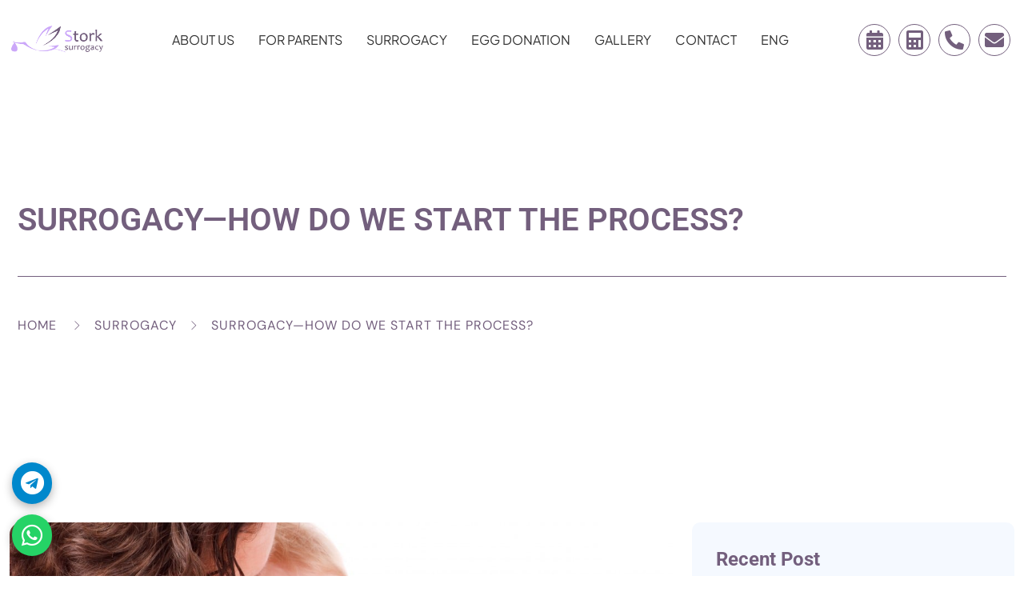

--- FILE ---
content_type: text/html; charset=UTF-8
request_url: https://stork-service.com/surrogacy-how-do-we-start-the-process/
body_size: 34422
content:
<!DOCTYPE html>
<html lang="en-US" class="no-js no-svg">

<head>
  <!-- Required meta tags -->
  <meta charset="utf-8">
  <meta name="viewport" content="width=device-width, initial-scale=1, shrink-to-fit=no">
  <!-- Global site tag (gtag.js) - Google Analytics -->
  <script async src="https://www.googletagmanager.com/gtag/js?id=UA-116593433-1"></script>
  <script>
    window.dataLayer = window.dataLayer || [];

    function gtag() {
      dataLayer.push(arguments);
    }
    gtag('js', new Date());

    gtag('config', 'UA-116593433-1');
  </script>
  <!-- Google tag (gtag.js) -->
  <script async src="https://www.googletagmanager.com/gtag/js?id=G-QNESKQ8V8R"></script>
  <script>
    window.dataLayer = window.dataLayer || [];

    function gtag() {
      dataLayer.push(arguments);
    }
    gtag('js', new Date());

    gtag('config', 'G-QNESKQ8V8R');
  </script>
  <!-- Google Tag Manager -->
  <script>
    (function(w, d, s, l, i) {
      w[l] = w[l] || [];
      w[l].push({
        'gtm.start': new Date().getTime(),
        event: 'gtm.js'
      });
      var f = d.getElementsByTagName(s)[0],
        j = d.createElement(s),
        dl = l != 'dataLayer' ? '&l=' + l : '';
      j.async = true;
      j.src =
        'https://www.googletagmanager.com/gtm.js?id=' + i + dl;
      f.parentNode.insertBefore(j, f);
    })(window, document, 'script', 'dataLayer', 'GTM-W726SRL');
  </script>
  <!-- End Google Tag Manager -->
  <link rel="icon" href="https://stork-service.com/wp-content/uploads/2025/01/cropped-favicon-32x32.png" sizes="32x32" />
<link rel="icon" href="https://stork-service.com/wp-content/uploads/2025/01/cropped-favicon-192x192.png" sizes="192x192" />
<link rel="apple-touch-icon" href="https://stork-service.com/wp-content/uploads/2025/01/cropped-favicon-180x180.png" />
<meta name="msapplication-TileImage" content="https://stork-service.com/wp-content/uploads/2025/01/cropped-favicon-270x270.png" />
      <link rel="shortcut icon" href="https://stork-service.com/wp-content/uploads/2025/01/favicon.png" />
    <meta name='robots' content='index, follow, max-image-preview:large, max-snippet:-1, max-video-preview:-1' />

            <script data-no-defer="1" data-ezscrex="false" data-cfasync="false" data-pagespeed-no-defer data-cookieconsent="ignore">
                var ctPublicFunctions = {"_ajax_nonce":"6d6d014f2f","_rest_nonce":"12866a28ae","_ajax_url":"\/wp-admin\/admin-ajax.php","_rest_url":"https:\/\/stork-service.com\/wp-json\/","data__cookies_type":"none","data__ajax_type":"rest","data__bot_detector_enabled":"1","data__frontend_data_log_enabled":1,"cookiePrefix":"","wprocket_detected":true,"host_url":"stork-service.com","text__ee_click_to_select":"Click to select the whole data","text__ee_original_email":"The complete one is","text__ee_got_it":"Got it","text__ee_blocked":"Blocked","text__ee_cannot_connect":"Cannot connect","text__ee_cannot_decode":"Can not decode email. Unknown reason","text__ee_email_decoder":"CleanTalk email decoder","text__ee_wait_for_decoding":"The magic is on the way!","text__ee_decoding_process":"Please wait a few seconds while we decode the contact data."}
            </script>
        
            <script data-no-defer="1" data-ezscrex="false" data-cfasync="false" data-pagespeed-no-defer data-cookieconsent="ignore">
                var ctPublic = {"_ajax_nonce":"6d6d014f2f","settings__forms__check_internal":"0","settings__forms__check_external":"0","settings__forms__force_protection":"0","settings__forms__search_test":"1","settings__data__bot_detector_enabled":"1","settings__sfw__anti_crawler":0,"blog_home":"https:\/\/stork-service.com\/","pixel__setting":"3","pixel__enabled":true,"pixel__url":null,"data__email_check_before_post":"1","data__email_check_exist_post":"1","data__cookies_type":"none","data__key_is_ok":true,"data__visible_fields_required":true,"wl_brandname":"Anti-Spam by CleanTalk","wl_brandname_short":"CleanTalk","ct_checkjs_key":"4c24ccac6ab0d08375bec1a5bd138af65b2dddb672217d12762b5e40eda76062","emailEncoderPassKey":"ff71dd5d56477017807b5c239dbb673e","bot_detector_forms_excluded":"W10=","advancedCacheExists":true,"varnishCacheExists":false,"wc_ajax_add_to_cart":true}
            </script>
        
	<!-- This site is optimized with the Yoast SEO plugin v26.2 - https://yoast.com/wordpress/plugins/seo/ -->
	<title>Surrogacy—How Do We Start The Process? | Stork Surrogacy</title>
	<meta name="description" content="Welcome to our page Surrogacy—How Do We Start The Process? | Stork Surrogacy Come meet us and start a family" />
	<link rel="canonical" href="https://stork-service.com/surrogacy-how-do-we-start-the-process/" />
	<meta property="og:locale" content="en_US" />
	<meta property="og:type" content="article" />
	<meta property="og:title" content="Surrogacy—How Do We Start The Process? | Stork Surrogacy" />
	<meta property="og:description" content="Welcome to our page Surrogacy—How Do We Start The Process? | Stork Surrogacy Come meet us and start a family" />
	<meta property="og:url" content="https://stork-service.com/surrogacy-how-do-we-start-the-process/" />
	<meta property="og:site_name" content="Stork Surrogacy" />
	<meta property="article:published_time" content="2019-02-26T09:23:04+00:00" />
	<meta property="article:modified_time" content="2025-07-25T10:28:59+00:00" />
	<meta property="og:image" content="https://stork-service.com/wp-content/uploads/2025/01/44.jpg" />
	<meta property="og:image:width" content="1200" />
	<meta property="og:image:height" content="800" />
	<meta property="og:image:type" content="image/jpeg" />
	<meta name="author" content="storq1d3_admin" />
	<meta name="twitter:card" content="summary_large_image" />
	<meta name="twitter:label1" content="Written by" />
	<meta name="twitter:data1" content="storq1d3_admin" />
	<meta name="twitter:label2" content="Est. reading time" />
	<meta name="twitter:data2" content="4 minutes" />
	<script type="application/ld+json" class="yoast-schema-graph">{"@context":"https://schema.org","@graph":[{"@type":"Article","@id":"https://stork-service.com/surrogacy-how-do-we-start-the-process/#article","isPartOf":{"@id":"https://stork-service.com/surrogacy-how-do-we-start-the-process/"},"author":{"name":"storq1d3_admin","@id":"https://stork-service.com/#/schema/person/cc149b090403518be5a661a8863fbf61"},"headline":"Surrogacy—How Do We Start The Process?","datePublished":"2019-02-26T09:23:04+00:00","dateModified":"2025-07-25T10:28:59+00:00","mainEntityOfPage":{"@id":"https://stork-service.com/surrogacy-how-do-we-start-the-process/"},"wordCount":841,"publisher":{"@id":"https://stork-service.com/#organization"},"image":{"@id":"https://stork-service.com/surrogacy-how-do-we-start-the-process/#primaryimage"},"thumbnailUrl":"https://stork-service.com/wp-content/uploads/2025/01/44.jpg","keywords":["Surrogacy"],"articleSection":["Surrogacy"],"inLanguage":"en-US"},{"@type":"WebPage","@id":"https://stork-service.com/surrogacy-how-do-we-start-the-process/","url":"https://stork-service.com/surrogacy-how-do-we-start-the-process/","name":"Surrogacy—How Do We Start The Process? | Stork Surrogacy","isPartOf":{"@id":"https://stork-service.com/#website"},"primaryImageOfPage":{"@id":"https://stork-service.com/surrogacy-how-do-we-start-the-process/#primaryimage"},"image":{"@id":"https://stork-service.com/surrogacy-how-do-we-start-the-process/#primaryimage"},"thumbnailUrl":"https://stork-service.com/wp-content/uploads/2025/01/44.jpg","datePublished":"2019-02-26T09:23:04+00:00","dateModified":"2025-07-25T10:28:59+00:00","description":"Welcome to our page Surrogacy—How Do We Start The Process? | Stork Surrogacy Come meet us and start a family","breadcrumb":{"@id":"https://stork-service.com/surrogacy-how-do-we-start-the-process/#breadcrumb"},"inLanguage":"en-US","potentialAction":[{"@type":"ReadAction","target":["https://stork-service.com/surrogacy-how-do-we-start-the-process/"]}]},{"@type":"ImageObject","inLanguage":"en-US","@id":"https://stork-service.com/surrogacy-how-do-we-start-the-process/#primaryimage","url":"https://stork-service.com/wp-content/uploads/2025/01/44.jpg","contentUrl":"https://stork-service.com/wp-content/uploads/2025/01/44.jpg","width":1200,"height":800},{"@type":"BreadcrumbList","@id":"https://stork-service.com/surrogacy-how-do-we-start-the-process/#breadcrumb","itemListElement":[{"@type":"ListItem","position":1,"name":"Home","item":"https://stork-service.com/"},{"@type":"ListItem","position":2,"name":"blog","item":"https://stork-service.com/blog/"},{"@type":"ListItem","position":3,"name":"Surrogacy—How Do We Start The Process?"}]},{"@type":"WebSite","@id":"https://stork-service.com/#website","url":"https://stork-service.com/","name":"Stork Surrogacy Agency","description":"Surrogacy Services in Georgia","publisher":{"@id":"https://stork-service.com/#organization"},"potentialAction":[{"@type":"SearchAction","target":{"@type":"EntryPoint","urlTemplate":"https://stork-service.com/?s={search_term_string}"},"query-input":{"@type":"PropertyValueSpecification","valueRequired":true,"valueName":"search_term_string"}}],"inLanguage":"en-US"},{"@type":"Organization","@id":"https://stork-service.com/#organization","name":"Services in Georgia","url":"https://stork-service.com/","logo":{"@type":"ImageObject","inLanguage":"en-US","@id":"https://stork-service.com/#/schema/logo/image/","url":"https://stork-service.com/wp-content/uploads/2025/02/stork-service-logo.png","contentUrl":"https://stork-service.com/wp-content/uploads/2025/02/stork-service-logo.png","width":850,"height":370,"caption":"Services in Georgia"},"image":{"@id":"https://stork-service.com/#/schema/logo/image/"}},{"@type":"Person","@id":"https://stork-service.com/#/schema/person/cc149b090403518be5a661a8863fbf61","name":"storq1d3_admin","image":{"@type":"ImageObject","inLanguage":"en-US","@id":"https://stork-service.com/#/schema/person/image/","url":"https://secure.gravatar.com/avatar/f9e7df6632185297b7a525dff6fabb4d46e4c2cec009531f239a75d8d4143766?s=96&d=mm&r=g","contentUrl":"https://secure.gravatar.com/avatar/f9e7df6632185297b7a525dff6fabb4d46e4c2cec009531f239a75d8d4143766?s=96&d=mm&r=g","caption":"storq1d3_admin"},"sameAs":["https://stork-service.com"],"url":"https://stork-service.com/author/storq1d3_admin/"}]}</script>
	<!-- / Yoast SEO plugin. -->


<script type='application/javascript'  id='pys-version-script'>console.log('PixelYourSite Free version 11.1.3');</script>
<link rel='dns-prefetch' href='//fd.cleantalk.org' />


<link rel="alternate" title="oEmbed (JSON)" type="application/json+oembed" href="https://stork-service.com/wp-json/oembed/1.0/embed?url=https%3A%2F%2Fstork-service.com%2Fsurrogacy-how-do-we-start-the-process%2F" />
<link rel="alternate" title="oEmbed (XML)" type="text/xml+oembed" href="https://stork-service.com/wp-json/oembed/1.0/embed?url=https%3A%2F%2Fstork-service.com%2Fsurrogacy-how-do-we-start-the-process%2F&#038;format=xml" />
<style id='wp-img-auto-sizes-contain-inline-css'>
img:is([sizes=auto i],[sizes^="auto," i]){contain-intrinsic-size:3000px 1500px}
/*# sourceURL=wp-img-auto-sizes-contain-inline-css */
</style>
<style id='wp-emoji-styles-inline-css'>

	img.wp-smiley, img.emoji {
		display: inline !important;
		border: none !important;
		box-shadow: none !important;
		height: 1em !important;
		width: 1em !important;
		margin: 0 0.07em !important;
		vertical-align: -0.1em !important;
		background: none !important;
		padding: 0 !important;
	}
/*# sourceURL=wp-emoji-styles-inline-css */
</style>
<link rel='stylesheet' id='wp-block-library-css' href='https://stork-service.com/wp-includes/css/dist/block-library/style.min.css?ver=6.9' media='all' />
<style id='wp-block-categories-inline-css'>
.wp-block-categories{box-sizing:border-box}.wp-block-categories.alignleft{margin-right:2em}.wp-block-categories.alignright{margin-left:2em}.wp-block-categories.wp-block-categories-dropdown.aligncenter{text-align:center}.wp-block-categories .wp-block-categories__label{display:block;width:100%}
/*# sourceURL=https://stork-service.com/wp-includes/blocks/categories/style.min.css */
</style>
<style id='wp-block-heading-inline-css'>
h1:where(.wp-block-heading).has-background,h2:where(.wp-block-heading).has-background,h3:where(.wp-block-heading).has-background,h4:where(.wp-block-heading).has-background,h5:where(.wp-block-heading).has-background,h6:where(.wp-block-heading).has-background{padding:1.25em 2.375em}h1.has-text-align-left[style*=writing-mode]:where([style*=vertical-lr]),h1.has-text-align-right[style*=writing-mode]:where([style*=vertical-rl]),h2.has-text-align-left[style*=writing-mode]:where([style*=vertical-lr]),h2.has-text-align-right[style*=writing-mode]:where([style*=vertical-rl]),h3.has-text-align-left[style*=writing-mode]:where([style*=vertical-lr]),h3.has-text-align-right[style*=writing-mode]:where([style*=vertical-rl]),h4.has-text-align-left[style*=writing-mode]:where([style*=vertical-lr]),h4.has-text-align-right[style*=writing-mode]:where([style*=vertical-rl]),h5.has-text-align-left[style*=writing-mode]:where([style*=vertical-lr]),h5.has-text-align-right[style*=writing-mode]:where([style*=vertical-rl]),h6.has-text-align-left[style*=writing-mode]:where([style*=vertical-lr]),h6.has-text-align-right[style*=writing-mode]:where([style*=vertical-rl]){rotate:180deg}
/*# sourceURL=https://stork-service.com/wp-includes/blocks/heading/style.min.css */
</style>
<style id='wp-block-group-inline-css'>
.wp-block-group{box-sizing:border-box}:where(.wp-block-group.wp-block-group-is-layout-constrained){position:relative}
/*# sourceURL=https://stork-service.com/wp-includes/blocks/group/style.min.css */
</style>
<style id='global-styles-inline-css'>
:root{--wp--preset--aspect-ratio--square: 1;--wp--preset--aspect-ratio--4-3: 4/3;--wp--preset--aspect-ratio--3-4: 3/4;--wp--preset--aspect-ratio--3-2: 3/2;--wp--preset--aspect-ratio--2-3: 2/3;--wp--preset--aspect-ratio--16-9: 16/9;--wp--preset--aspect-ratio--9-16: 9/16;--wp--preset--color--black: #000000;--wp--preset--color--cyan-bluish-gray: #abb8c3;--wp--preset--color--white: #ffffff;--wp--preset--color--pale-pink: #f78da7;--wp--preset--color--vivid-red: #cf2e2e;--wp--preset--color--luminous-vivid-orange: #ff6900;--wp--preset--color--luminous-vivid-amber: #fcb900;--wp--preset--color--light-green-cyan: #7bdcb5;--wp--preset--color--vivid-green-cyan: #00d084;--wp--preset--color--pale-cyan-blue: #8ed1fc;--wp--preset--color--vivid-cyan-blue: #0693e3;--wp--preset--color--vivid-purple: #9b51e0;--wp--preset--gradient--vivid-cyan-blue-to-vivid-purple: linear-gradient(135deg,rgb(6,147,227) 0%,rgb(155,81,224) 100%);--wp--preset--gradient--light-green-cyan-to-vivid-green-cyan: linear-gradient(135deg,rgb(122,220,180) 0%,rgb(0,208,130) 100%);--wp--preset--gradient--luminous-vivid-amber-to-luminous-vivid-orange: linear-gradient(135deg,rgb(252,185,0) 0%,rgb(255,105,0) 100%);--wp--preset--gradient--luminous-vivid-orange-to-vivid-red: linear-gradient(135deg,rgb(255,105,0) 0%,rgb(207,46,46) 100%);--wp--preset--gradient--very-light-gray-to-cyan-bluish-gray: linear-gradient(135deg,rgb(238,238,238) 0%,rgb(169,184,195) 100%);--wp--preset--gradient--cool-to-warm-spectrum: linear-gradient(135deg,rgb(74,234,220) 0%,rgb(151,120,209) 20%,rgb(207,42,186) 40%,rgb(238,44,130) 60%,rgb(251,105,98) 80%,rgb(254,248,76) 100%);--wp--preset--gradient--blush-light-purple: linear-gradient(135deg,rgb(255,206,236) 0%,rgb(152,150,240) 100%);--wp--preset--gradient--blush-bordeaux: linear-gradient(135deg,rgb(254,205,165) 0%,rgb(254,45,45) 50%,rgb(107,0,62) 100%);--wp--preset--gradient--luminous-dusk: linear-gradient(135deg,rgb(255,203,112) 0%,rgb(199,81,192) 50%,rgb(65,88,208) 100%);--wp--preset--gradient--pale-ocean: linear-gradient(135deg,rgb(255,245,203) 0%,rgb(182,227,212) 50%,rgb(51,167,181) 100%);--wp--preset--gradient--electric-grass: linear-gradient(135deg,rgb(202,248,128) 0%,rgb(113,206,126) 100%);--wp--preset--gradient--midnight: linear-gradient(135deg,rgb(2,3,129) 0%,rgb(40,116,252) 100%);--wp--preset--font-size--small: 13px;--wp--preset--font-size--medium: 20px;--wp--preset--font-size--large: 36px;--wp--preset--font-size--x-large: 42px;--wp--preset--spacing--20: 0.44rem;--wp--preset--spacing--30: 0.67rem;--wp--preset--spacing--40: 1rem;--wp--preset--spacing--50: 1.5rem;--wp--preset--spacing--60: 2.25rem;--wp--preset--spacing--70: 3.38rem;--wp--preset--spacing--80: 5.06rem;--wp--preset--shadow--natural: 6px 6px 9px rgba(0, 0, 0, 0.2);--wp--preset--shadow--deep: 12px 12px 50px rgba(0, 0, 0, 0.4);--wp--preset--shadow--sharp: 6px 6px 0px rgba(0, 0, 0, 0.2);--wp--preset--shadow--outlined: 6px 6px 0px -3px rgb(255, 255, 255), 6px 6px rgb(0, 0, 0);--wp--preset--shadow--crisp: 6px 6px 0px rgb(0, 0, 0);}:where(.is-layout-flex){gap: 0.5em;}:where(.is-layout-grid){gap: 0.5em;}body .is-layout-flex{display: flex;}.is-layout-flex{flex-wrap: wrap;align-items: center;}.is-layout-flex > :is(*, div){margin: 0;}body .is-layout-grid{display: grid;}.is-layout-grid > :is(*, div){margin: 0;}:where(.wp-block-columns.is-layout-flex){gap: 2em;}:where(.wp-block-columns.is-layout-grid){gap: 2em;}:where(.wp-block-post-template.is-layout-flex){gap: 1.25em;}:where(.wp-block-post-template.is-layout-grid){gap: 1.25em;}.has-black-color{color: var(--wp--preset--color--black) !important;}.has-cyan-bluish-gray-color{color: var(--wp--preset--color--cyan-bluish-gray) !important;}.has-white-color{color: var(--wp--preset--color--white) !important;}.has-pale-pink-color{color: var(--wp--preset--color--pale-pink) !important;}.has-vivid-red-color{color: var(--wp--preset--color--vivid-red) !important;}.has-luminous-vivid-orange-color{color: var(--wp--preset--color--luminous-vivid-orange) !important;}.has-luminous-vivid-amber-color{color: var(--wp--preset--color--luminous-vivid-amber) !important;}.has-light-green-cyan-color{color: var(--wp--preset--color--light-green-cyan) !important;}.has-vivid-green-cyan-color{color: var(--wp--preset--color--vivid-green-cyan) !important;}.has-pale-cyan-blue-color{color: var(--wp--preset--color--pale-cyan-blue) !important;}.has-vivid-cyan-blue-color{color: var(--wp--preset--color--vivid-cyan-blue) !important;}.has-vivid-purple-color{color: var(--wp--preset--color--vivid-purple) !important;}.has-black-background-color{background-color: var(--wp--preset--color--black) !important;}.has-cyan-bluish-gray-background-color{background-color: var(--wp--preset--color--cyan-bluish-gray) !important;}.has-white-background-color{background-color: var(--wp--preset--color--white) !important;}.has-pale-pink-background-color{background-color: var(--wp--preset--color--pale-pink) !important;}.has-vivid-red-background-color{background-color: var(--wp--preset--color--vivid-red) !important;}.has-luminous-vivid-orange-background-color{background-color: var(--wp--preset--color--luminous-vivid-orange) !important;}.has-luminous-vivid-amber-background-color{background-color: var(--wp--preset--color--luminous-vivid-amber) !important;}.has-light-green-cyan-background-color{background-color: var(--wp--preset--color--light-green-cyan) !important;}.has-vivid-green-cyan-background-color{background-color: var(--wp--preset--color--vivid-green-cyan) !important;}.has-pale-cyan-blue-background-color{background-color: var(--wp--preset--color--pale-cyan-blue) !important;}.has-vivid-cyan-blue-background-color{background-color: var(--wp--preset--color--vivid-cyan-blue) !important;}.has-vivid-purple-background-color{background-color: var(--wp--preset--color--vivid-purple) !important;}.has-black-border-color{border-color: var(--wp--preset--color--black) !important;}.has-cyan-bluish-gray-border-color{border-color: var(--wp--preset--color--cyan-bluish-gray) !important;}.has-white-border-color{border-color: var(--wp--preset--color--white) !important;}.has-pale-pink-border-color{border-color: var(--wp--preset--color--pale-pink) !important;}.has-vivid-red-border-color{border-color: var(--wp--preset--color--vivid-red) !important;}.has-luminous-vivid-orange-border-color{border-color: var(--wp--preset--color--luminous-vivid-orange) !important;}.has-luminous-vivid-amber-border-color{border-color: var(--wp--preset--color--luminous-vivid-amber) !important;}.has-light-green-cyan-border-color{border-color: var(--wp--preset--color--light-green-cyan) !important;}.has-vivid-green-cyan-border-color{border-color: var(--wp--preset--color--vivid-green-cyan) !important;}.has-pale-cyan-blue-border-color{border-color: var(--wp--preset--color--pale-cyan-blue) !important;}.has-vivid-cyan-blue-border-color{border-color: var(--wp--preset--color--vivid-cyan-blue) !important;}.has-vivid-purple-border-color{border-color: var(--wp--preset--color--vivid-purple) !important;}.has-vivid-cyan-blue-to-vivid-purple-gradient-background{background: var(--wp--preset--gradient--vivid-cyan-blue-to-vivid-purple) !important;}.has-light-green-cyan-to-vivid-green-cyan-gradient-background{background: var(--wp--preset--gradient--light-green-cyan-to-vivid-green-cyan) !important;}.has-luminous-vivid-amber-to-luminous-vivid-orange-gradient-background{background: var(--wp--preset--gradient--luminous-vivid-amber-to-luminous-vivid-orange) !important;}.has-luminous-vivid-orange-to-vivid-red-gradient-background{background: var(--wp--preset--gradient--luminous-vivid-orange-to-vivid-red) !important;}.has-very-light-gray-to-cyan-bluish-gray-gradient-background{background: var(--wp--preset--gradient--very-light-gray-to-cyan-bluish-gray) !important;}.has-cool-to-warm-spectrum-gradient-background{background: var(--wp--preset--gradient--cool-to-warm-spectrum) !important;}.has-blush-light-purple-gradient-background{background: var(--wp--preset--gradient--blush-light-purple) !important;}.has-blush-bordeaux-gradient-background{background: var(--wp--preset--gradient--blush-bordeaux) !important;}.has-luminous-dusk-gradient-background{background: var(--wp--preset--gradient--luminous-dusk) !important;}.has-pale-ocean-gradient-background{background: var(--wp--preset--gradient--pale-ocean) !important;}.has-electric-grass-gradient-background{background: var(--wp--preset--gradient--electric-grass) !important;}.has-midnight-gradient-background{background: var(--wp--preset--gradient--midnight) !important;}.has-small-font-size{font-size: var(--wp--preset--font-size--small) !important;}.has-medium-font-size{font-size: var(--wp--preset--font-size--medium) !important;}.has-large-font-size{font-size: var(--wp--preset--font-size--large) !important;}.has-x-large-font-size{font-size: var(--wp--preset--font-size--x-large) !important;}
/*# sourceURL=global-styles-inline-css */
</style>

<style id='classic-theme-styles-inline-css'>
/*! This file is auto-generated */
.wp-block-button__link{color:#fff;background-color:#32373c;border-radius:9999px;box-shadow:none;text-decoration:none;padding:calc(.667em + 2px) calc(1.333em + 2px);font-size:1.125em}.wp-block-file__button{background:#32373c;color:#fff;text-decoration:none}
/*# sourceURL=/wp-includes/css/classic-themes.min.css */
</style>
<link rel='stylesheet' id='cleantalk-public-css-css' href='https://stork-service.com/wp-content/cache/background-css/1/stork-service.com/wp-content/plugins/cleantalk-spam-protect/css/cleantalk-public.min.css?ver=6.66_1761717893&wpr_t=1768667790' media='all' />
<link rel='stylesheet' id='cleantalk-email-decoder-css-css' href='https://stork-service.com/wp-content/plugins/cleantalk-spam-protect/css/cleantalk-email-decoder.min.css?ver=6.66_1761717893' media='all' />
<link rel='stylesheet' id='magnific-popup-css' href='https://stork-service.com/wp-content/plugins/medicen-core/public/css/vendor/magnific-popup.min.css?ver=1.0.0' media='all' />
<link rel='stylesheet' id='jquery.mCustomScrollbar-css' href='https://stork-service.com/wp-content/cache/background-css/1/stork-service.com/wp-content/plugins/medicen-core/public/css/vendor/jquery.mCustomScrollbar.min.css?ver=1.0.0&wpr_t=1768667790' media='all' />
<link rel='stylesheet' id='owl.carousel-css' href='https://stork-service.com/wp-content/cache/background-css/1/stork-service.com/wp-content/plugins/medicen-core/public/css/vendor/owl.carousel.min.css?ver=1.0.0&wpr_t=1768667790' media='all' />
<link rel='stylesheet' id='medicen-css' href='https://stork-service.com/wp-content/plugins/medicen-core/public/css/style.css?ver=1.0.0' media='all' />
<link data-minify="1" rel='stylesheet' id='progressbar-css' href='https://stork-service.com/wp-content/cache/min/1/wp-content/plugins/medicen-core/public/css/vendor/progressbar.css?ver=1768543619' media='all' />
<link data-minify="1" rel='stylesheet' id='slick-slider-css' href='https://stork-service.com/wp-content/cache/min/1/wp-content/plugins/medicen-core/public/css/vendor/slick.css?ver=1768543619' media='all' />
<link data-minify="1" rel='stylesheet' id='megamenu-css' href='https://stork-service.com/wp-content/cache/min/1/wp-content/uploads/maxmegamenu/style.css?ver=1768543619' media='all' />
<link data-minify="1" rel='stylesheet' id='dashicons-css' href='https://stork-service.com/wp-content/cache/min/1/wp-includes/css/dashicons.min.css?ver=1768543619' media='all' />
<link data-minify="1" rel='stylesheet' id='stork-service-css-css' href='https://stork-service.com/wp-content/cache/background-css/1/stork-service.com/wp-content/cache/min/1/wp-content/themes/medicen-child/assets/css/stork-service.css?ver=1768543619&wpr_t=1768667790' media='all' />
<link rel="stylesheet" href="https://stork-service.com/wp-content/cache/fonts/1/google-fonts/css/9/c/8/cd4237b3979773e530ffdb62af542.css" data-wpr-hosted-gf-parameters="family=Jost:wght@200;300;400;500;600;700;800;900&family=DM+Sans:ital,opsz,wght@0,9..40,100..1000;1,9..40,100..1000&family=Plus+Jakarta+Sans:ital,wght@0,200..800;1,200..800&subset=latin%2Clatin-ext&display=swap"/>
<link rel='stylesheet' id='bootstrap-css' href='https://stork-service.com/wp-content/themes/medicen/assets/css/bootstrap.min.css?ver=5.0.2' media='all' />
<link rel='stylesheet' id='animate-min-css' href='https://stork-service.com/wp-content/themes/medicen/assets/css/animate.min.css?ver=4.0.0' media='all' />
<link data-minify="1" rel='stylesheet' id='medicen-style-css' href='https://stork-service.com/wp-content/cache/min/1/wp-content/themes/medicen/assets/css/style.css?ver=1768543619' media='all' />
<link data-minify="1" rel='stylesheet' id='medicen-woocommerce-css' href='https://stork-service.com/wp-content/cache/min/1/wp-content/themes/medicen/assets/css/woocommerce.css?ver=1768543619' media='all' />
<link data-minify="1" rel='stylesheet' id='medicen-responsive-css' href='https://stork-service.com/wp-content/cache/min/1/wp-content/themes/medicen/assets/css/responsive.css?ver=1768543619' media='all' />
<link data-minify="1" rel='stylesheet' id='fontawesome-css' href='https://stork-service.com/wp-content/cache/min/1/wp-content/themes/medicen/assets/css/font-awesome/css/fontawesome.min.css?ver=1768543619' media='all' />
<link data-minify="1" rel='stylesheet' id='themify-icons-css' href='https://stork-service.com/wp-content/cache/min/1/wp-content/themes/medicen/assets/css/fonts/themify-icons/themify-icons.css?ver=1768543619' media='all' />
<link data-minify="1" rel='stylesheet' id='flaticons-icons-css' href='https://stork-service.com/wp-content/cache/min/1/wp-content/themes/medicen/assets/css/fonts/flaticons/flaticon_medicen.css?ver=1768543619' media='all' />
<link rel='stylesheet' id='__EPYT__style-css' href='https://stork-service.com/wp-content/plugins/youtube-embed-plus/styles/ytprefs.min.css?ver=14.2.3' media='all' />
<style id='__EPYT__style-inline-css'>

                .epyt-gallery-thumb {
                        width: 33.333%;
                }
                
/*# sourceURL=__EPYT__style-inline-css */
</style>
<link rel='stylesheet' id='child-style-css' href='https://stork-service.com/wp-content/themes/medicen-child/style.css?ver=1768667790' media='all' />
<style id='rocket-lazyload-inline-css'>
.rll-youtube-player{position:relative;padding-bottom:56.23%;height:0;overflow:hidden;max-width:100%;}.rll-youtube-player:focus-within{outline: 2px solid currentColor;outline-offset: 5px;}.rll-youtube-player iframe{position:absolute;top:0;left:0;width:100%;height:100%;z-index:100;background:0 0}.rll-youtube-player img{bottom:0;display:block;left:0;margin:auto;max-width:100%;width:100%;position:absolute;right:0;top:0;border:none;height:auto;-webkit-transition:.4s all;-moz-transition:.4s all;transition:.4s all}.rll-youtube-player img:hover{-webkit-filter:brightness(75%)}.rll-youtube-player .play{height:100%;width:100%;left:0;top:0;position:absolute;background:var(--wpr-bg-b0c5b500-172e-4af4-8b56-222147c91cf6) no-repeat center;background-color: transparent !important;cursor:pointer;border:none;}
/*# sourceURL=rocket-lazyload-inline-css */
</style>
<script src="https://stork-service.com/wp-content/plugins/cleantalk-spam-protect/js/apbct-public-bundle.min.js?ver=6.66_1761717893" id="apbct-public-bundle.min-js-js"></script>
<script data-minify="1" src="https://stork-service.com/wp-content/cache/min/1/ct-bot-detector-wrapper.js?ver=1768543620" id="ct_bot_detector-js" defer data-wp-strategy="defer"></script>
<script id="jquery-core-js-extra">
var pysFacebookRest = {"restApiUrl":"https://stork-service.com/wp-json/pys-facebook/v1/event","debug":""};
//# sourceURL=jquery-core-js-extra
</script>
<script src="https://stork-service.com/wp-includes/js/jquery/jquery.min.js?ver=3.7.1" id="jquery-core-js"></script>
<script src="https://stork-service.com/wp-includes/js/jquery/jquery-migrate.min.js?ver=3.4.1" id="jquery-migrate-js"></script>
<script src="https://stork-service.com/wp-content/plugins/medicen-core/public//js/vendor/asyncloader.min.js?ver=1.0.0" id="asyncloader-js"></script>
<script id="medicen-js-extra">
var PluginJsConfig = {"js_dependencies":{"Flip":"https://stork-service.com/wp-content/plugins/medicen-core/public//js/vendor/Flip.min.js?ver=1.0","ScrollTrigger":"https://stork-service.com/wp-content/plugins/medicen-core/public//js/vendor/ScrollTrigger.min.js?ver=1.0","aat":"https://stork-service.com/wp-content/plugins/medicen-core/public//js/vendor/aat.min.js?ver=1.0","asyncloader.js":"https://stork-service.com/wp-content/plugins/medicen-core/public//js/vendor/asyncloader.js?ver=1.0","asyncloader":"https://stork-service.com/wp-content/plugins/medicen-core/public//js/vendor/asyncloader.min.js?ver=1.0","circle-progress":"https://stork-service.com/wp-content/plugins/medicen-core/public//js/vendor/circle-progress.min.js?ver=1.0","gsap":"https://stork-service.com/wp-content/plugins/medicen-core/public//js/vendor/gsap.min.js?ver=1.0","isotope.pkgd":"https://stork-service.com/wp-content/plugins/medicen-core/public//js/vendor/isotope.pkgd.min.js?ver=1.0","jquery.countTo":"https://stork-service.com/wp-content/plugins/medicen-core/public//js/vendor/jquery.countTo.min.js?ver=1.0","jquery.mCustomScrollbar":"https://stork-service.com/wp-content/plugins/medicen-core/public//js/vendor/jquery.mCustomScrollbar.min.js?ver=1.0","jquery.magnific-popup":"https://stork-service.com/wp-content/plugins/medicen-core/public//js/vendor/jquery.magnific-popup.min.js?ver=1.0","owl.carousel":"https://stork-service.com/wp-content/plugins/medicen-core/public//js/vendor/owl.carousel.min.js?ver=1.0","progressbar.js":"https://stork-service.com/wp-content/plugins/medicen-core/public//js/vendor/progressbar.js?ver=1.0","scroll-out.js":"https://stork-service.com/wp-content/plugins/medicen-core/public//js/vendor/scroll-out.js?ver=1.0","slick.js":"https://stork-service.com/wp-content/plugins/medicen-core/public//js/vendor/slick.js?ver=1.0","splitting.js":"https://stork-service.com/wp-content/plugins/medicen-core/public//js/vendor/splitting.js?ver=1.0","wow.js":"https://stork-service.com/wp-content/plugins/medicen-core/public//js/vendor/wow.js?ver=1.0"}};
//# sourceURL=medicen-js-extra
</script>
<script data-minify="1" src="https://stork-service.com/wp-content/cache/min/1/wp-content/plugins/medicen-core/public/js/script.js?ver=1768543620" id="medicen-js"></script>
<script src="https://stork-service.com/wp-content/plugins/pixelyoursite/dist/scripts/jquery.bind-first-0.2.3.min.js?ver=6.9" id="jquery-bind-first-js"></script>
<script src="https://stork-service.com/wp-content/plugins/pixelyoursite/dist/scripts/js.cookie-2.1.3.min.js?ver=2.1.3" id="js-cookie-pys-js"></script>
<script src="https://stork-service.com/wp-content/plugins/pixelyoursite/dist/scripts/tld.min.js?ver=2.3.1" id="js-tld-js"></script>
<script id="pys-js-extra">
var pysOptions = {"staticEvents":{"facebook":{"init_event":[{"delay":0,"type":"static","ajaxFire":false,"name":"PageView","pixelIds":["551156632077946"],"eventID":"f19208ab-c7f6-4f5b-92c7-f10f8db945c4","params":{"post_category":"Surrogacy","page_title":"Surrogacy\u2014How Do We Start The Process?","post_type":"post","post_id":13808,"plugin":"PixelYourSite","user_role":"guest","event_url":"stork-service.com/surrogacy-how-do-we-start-the-process/"},"e_id":"init_event","ids":[],"hasTimeWindow":false,"timeWindow":0,"woo_order":"","edd_order":""}]}},"dynamicEvents":[],"triggerEvents":[],"triggerEventTypes":[],"facebook":{"pixelIds":["551156632077946"],"advancedMatching":[],"advancedMatchingEnabled":true,"removeMetadata":true,"wooVariableAsSimple":false,"serverApiEnabled":true,"wooCRSendFromServer":false,"send_external_id":null,"enabled_medical":false,"do_not_track_medical_param":["event_url","post_title","page_title","landing_page","content_name","categories","category_name","tags"],"meta_ldu":false},"debug":"","siteUrl":"https://stork-service.com","ajaxUrl":"https://stork-service.com/wp-admin/admin-ajax.php","ajax_event":"9e6a3567b6","enable_remove_download_url_param":"1","cookie_duration":"7","last_visit_duration":"60","enable_success_send_form":"","ajaxForServerEvent":"1","ajaxForServerStaticEvent":"1","useSendBeacon":"1","send_external_id":"1","external_id_expire":"180","track_cookie_for_subdomains":"1","google_consent_mode":"1","gdpr":{"ajax_enabled":false,"all_disabled_by_api":false,"facebook_disabled_by_api":false,"analytics_disabled_by_api":false,"google_ads_disabled_by_api":false,"pinterest_disabled_by_api":false,"bing_disabled_by_api":false,"externalID_disabled_by_api":false,"facebook_prior_consent_enabled":true,"analytics_prior_consent_enabled":true,"google_ads_prior_consent_enabled":null,"pinterest_prior_consent_enabled":true,"bing_prior_consent_enabled":true,"cookiebot_integration_enabled":false,"cookiebot_facebook_consent_category":"marketing","cookiebot_analytics_consent_category":"statistics","cookiebot_tiktok_consent_category":"marketing","cookiebot_google_ads_consent_category":"marketing","cookiebot_pinterest_consent_category":"marketing","cookiebot_bing_consent_category":"marketing","consent_magic_integration_enabled":false,"real_cookie_banner_integration_enabled":false,"cookie_notice_integration_enabled":false,"cookie_law_info_integration_enabled":false,"analytics_storage":{"enabled":true,"value":"granted","filter":false},"ad_storage":{"enabled":true,"value":"granted","filter":false},"ad_user_data":{"enabled":true,"value":"granted","filter":false},"ad_personalization":{"enabled":true,"value":"granted","filter":false}},"cookie":{"disabled_all_cookie":false,"disabled_start_session_cookie":false,"disabled_advanced_form_data_cookie":false,"disabled_landing_page_cookie":false,"disabled_first_visit_cookie":false,"disabled_trafficsource_cookie":false,"disabled_utmTerms_cookie":false,"disabled_utmId_cookie":false},"tracking_analytics":{"TrafficSource":"direct","TrafficLanding":"undefined","TrafficUtms":[],"TrafficUtmsId":[]},"GATags":{"ga_datalayer_type":"default","ga_datalayer_name":"dataLayerPYS"},"woo":{"enabled":false},"edd":{"enabled":false},"cache_bypass":"1768667790"};
//# sourceURL=pys-js-extra
</script>
<script data-minify="1" src="https://stork-service.com/wp-content/cache/min/1/wp-content/plugins/pixelyoursite/dist/scripts/public.js?ver=1768543620" id="pys-js"></script>
<script id="__ytprefs__-js-extra">
var _EPYT_ = {"ajaxurl":"https://stork-service.com/wp-admin/admin-ajax.php","security":"ff03b8782a","gallery_scrolloffset":"20","eppathtoscripts":"https://stork-service.com/wp-content/plugins/youtube-embed-plus/scripts/","eppath":"https://stork-service.com/wp-content/plugins/youtube-embed-plus/","epresponsiveselector":"[\"iframe.__youtube_prefs__\",\"iframe[src*='youtube.com']\",\"iframe[src*='youtube-nocookie.com']\",\"iframe[data-ep-src*='youtube.com']\",\"iframe[data-ep-src*='youtube-nocookie.com']\",\"iframe[data-ep-gallerysrc*='youtube.com']\"]","epdovol":"1","version":"14.2.3","evselector":"iframe.__youtube_prefs__[src], iframe[src*=\"youtube.com/embed/\"], iframe[src*=\"youtube-nocookie.com/embed/\"]","ajax_compat":"","maxres_facade":"eager","ytapi_load":"light","pause_others":"","stopMobileBuffer":"1","facade_mode":"","not_live_on_channel":""};
//# sourceURL=__ytprefs__-js-extra
</script>
<script src="https://stork-service.com/wp-content/plugins/youtube-embed-plus/scripts/ytprefs.min.js?ver=14.2.3" id="__ytprefs__-js"></script>
<link rel="https://api.w.org/" href="https://stork-service.com/wp-json/" /><link rel="alternate" title="JSON" type="application/json" href="https://stork-service.com/wp-json/wp/v2/posts/13808" /><link rel="EditURI" type="application/rsd+xml" title="RSD" href="https://stork-service.com/xmlrpc.php?rsd" />
<meta name="generator" content="WordPress 6.9" />
<link rel='shortlink' href='https://stork-service.com/?p=13808' />
<style id="medicen-custom-style-198aa">
#pt-header .pt-button-block .pt-button{
background:#735f7d!important;
}


#pt-header .pt-button-block:hover .pt-button{
background:#735f7d!important;
}


header#pt-header .pt-bottom-header .navbar .navbar-nav li a, header#pt-header .pt-bottom-header .navbar .navbar-nav li i{
color:#735f7d!important;
}


header#pt-header .pt-bottom-header .navbar .navbar-nav li:hover a , header#pt-header .pt-bottom-header .navbar .navbar-nav li:hover i{
color:#caa7f9!important;
}


header#pt-header .pt-bottom-header .navbar .navbar-nav li.current-menu-item a, header#pt-header .pt-bottom-header .navbar .navbar-nav li.current_page_item a,header#pt-header .pt-bottom-header .navbar .navbar-nav li.current-menu-item i, header#pt-header .pt-bottom-header .navbar .navbar-nav li.current_page_item i{
color:#caa7f9!important;
}


header#pt-header .pt-bottom-header .navbar .navbar-nav li .sub-menu li a{
color:#735f7d!important;
}

</style><style id="medicen-custom-style-9cfaa">
.pt-breadcrumb-container .breadcrumb li.active{
color:#735f7d!important;
}


.pt-breadcrumb-style-1{
background-image:var(--wpr-bg-d08d1f9e-7025-4c61-a023-e72d3ac8c6fc)!important;
}

</style><meta name="generator" content="Elementor 3.32.5; features: e_font_icon_svg, additional_custom_breakpoints; settings: css_print_method-external, google_font-enabled, font_display-swap">
			<style>
				.e-con.e-parent:nth-of-type(n+4):not(.e-lazyloaded):not(.e-no-lazyload),
				.e-con.e-parent:nth-of-type(n+4):not(.e-lazyloaded):not(.e-no-lazyload) * {
					background-image: none !important;
				}
				@media screen and (max-height: 1024px) {
					.e-con.e-parent:nth-of-type(n+3):not(.e-lazyloaded):not(.e-no-lazyload),
					.e-con.e-parent:nth-of-type(n+3):not(.e-lazyloaded):not(.e-no-lazyload) * {
						background-image: none !important;
					}
				}
				@media screen and (max-height: 640px) {
					.e-con.e-parent:nth-of-type(n+2):not(.e-lazyloaded):not(.e-no-lazyload),
					.e-con.e-parent:nth-of-type(n+2):not(.e-lazyloaded):not(.e-no-lazyload) * {
						background-image: none !important;
					}
				}
			</style>
			<link rel="icon" href="https://stork-service.com/wp-content/uploads/2025/01/cropped-favicon-32x32.png" sizes="32x32" />
<link rel="icon" href="https://stork-service.com/wp-content/uploads/2025/01/cropped-favicon-192x192.png" sizes="192x192" />
<link rel="apple-touch-icon" href="https://stork-service.com/wp-content/uploads/2025/01/cropped-favicon-180x180.png" />
<meta name="msapplication-TileImage" content="https://stork-service.com/wp-content/uploads/2025/01/cropped-favicon-270x270.png" />
<style>/** Mega Menu CSS: fs **/</style>
<noscript><style id="rocket-lazyload-nojs-css">.rll-youtube-player, [data-lazy-src]{display:none !important;}</style></noscript><style id='h1-handle-inline-css'>
body h1 { font-family:Roboto !important; }
/*# sourceURL=h1-handle-inline-css */
</style>
<link rel="stylesheet" href="https://stork-service.com/wp-content/cache/fonts/1/google-fonts/css/b/7/e/7559f2423012edb5a52c8722b41aa.css" data-wpr-hosted-gf-parameters="family=Roboto:wght@200;300;400;500;600;700;800;900&subset=latin%2Clatin-ext&display=swap"/>
<style id='h2-handle-inline-css'>
body h2 { font-family:Roboto !important; }
/*# sourceURL=h2-handle-inline-css */
</style>
<link rel="stylesheet" href="https://stork-service.com/wp-content/cache/fonts/1/google-fonts/css/b/7/e/7559f2423012edb5a52c8722b41aa.css" data-wpr-hosted-gf-parameters="family=Roboto:wght@200;300;400;500;600;700;800;900&subset=latin%2Clatin-ext&display=swap"/>
<style id='h3-handle-inline-css'>
body h3 { font-family:Roboto !important; }
/*# sourceURL=h3-handle-inline-css */
</style>
<link rel="stylesheet" href="https://stork-service.com/wp-content/cache/fonts/1/google-fonts/css/b/7/e/7559f2423012edb5a52c8722b41aa.css" data-wpr-hosted-gf-parameters="family=Roboto:wght@200;300;400;500;600;700;800;900&subset=latin%2Clatin-ext&display=swap"/>
<style id='h4-handle-inline-css'>
body h4 { font-family:Roboto !important; }
/*# sourceURL=h4-handle-inline-css */
</style>
<link rel="stylesheet" href="https://stork-service.com/wp-content/cache/fonts/1/google-fonts/css/b/7/e/7559f2423012edb5a52c8722b41aa.css" data-wpr-hosted-gf-parameters="family=Roboto:wght@200;300;400;500;600;700;800;900&subset=latin%2Clatin-ext&display=swap"/>
<style id='h5-handle-inline-css'>
body h5 { font-family:Roboto !important; }
/*# sourceURL=h5-handle-inline-css */
</style>
<link rel="stylesheet" href="https://stork-service.com/wp-content/cache/fonts/1/google-fonts/css/b/7/e/7559f2423012edb5a52c8722b41aa.css" data-wpr-hosted-gf-parameters="family=Roboto:wght@200;300;400;500;600;700;800;900&subset=latin%2Clatin-ext&display=swap"/>
<style id='p-handle-inline-css'>
body p { font-family:Roboto !important; }
/*# sourceURL=p-handle-inline-css */
</style>
<link rel="stylesheet" href="https://stork-service.com/wp-content/cache/fonts/1/google-fonts/css/b/7/e/7559f2423012edb5a52c8722b41aa.css" data-wpr-hosted-gf-parameters="family=Roboto:wght@200;300;400;500;600;700;800;900&subset=latin%2Clatin-ext&display=swap"/>
<style id='pt-color-style-inline-css'>
:root {--primary-color: #735f7d !important;--secondary-color: #caa7f9 !important;--dark-color: #735f7d !important;--primary-dark-color: #735f7d !important;}
/*# sourceURL=pt-color-style-inline-css */
</style>
<link data-minify="1" rel='stylesheet' id='contact-form-7-css' href='https://stork-service.com/wp-content/cache/min/1/wp-content/plugins/contact-form-7/includes/css/styles.css?ver=1768543619' media='all' />
<style id='contact-form-7-inline-css'>
.wpcf7 .wpcf7-recaptcha iframe {margin-bottom: 0;}.wpcf7 .wpcf7-recaptcha[data-align="center"] > div {margin: 0 auto;}.wpcf7 .wpcf7-recaptcha[data-align="right"] > div {margin: 0 0 0 auto;}
/*# sourceURL=contact-form-7-inline-css */
</style>
<style id="wpr-lazyload-bg-container"></style><style id="wpr-lazyload-bg-exclusion"></style>
<noscript>
<style id="wpr-lazyload-bg-nostyle">.apbct-check_email_exist-load{--wpr-bg-5be0b5a1-7bb8-4c7d-b0f3-10c5c8e7a17e: url('https://stork-service.com/wp-content/plugins/cleantalk-spam-protect/css/images/checking_email.gif');}.apbct-check_email_exist-good_email{--wpr-bg-b8cfe5c9-e7ff-425c-a73e-422abbd1bc2b: url('https://stork-service.com/wp-content/plugins/cleantalk-spam-protect/css/images/good_email.svg');}.apbct-check_email_exist-bad_email{--wpr-bg-00490eaf-90c0-4f83-9a7d-403030cdf217: url('https://stork-service.com/wp-content/plugins/cleantalk-spam-protect/css/images/bad_email.svg');}.mCSB_scrollTools .mCSB_buttonDown,.mCSB_scrollTools .mCSB_buttonLeft,.mCSB_scrollTools .mCSB_buttonRight,.mCSB_scrollTools .mCSB_buttonUp{--wpr-bg-bf3ff860-4b54-48e2-ac4b-af72abbcf01a: url('https://stork-service.com/wp-content/plugins/medicen-core/public/css/vendor/mCSB_buttons.png');}.owl-carousel .owl-video-play-icon{--wpr-bg-71c82652-e7a1-42ca-b1c7-d84a0018366b: url('https://stork-service.com/wp-content/plugins/medicen-core/public/css/vendor/owl.video.play.png');}.page-id-18447 .pt-breadcrumb-style-1,.page-id-19000 .pt-breadcrumb-style-1,.page-id-19785 .pt-breadcrumb-style-1,.page-id-18249 .pt-breadcrumb-style-1,.single-donors .pt-breadcrumb-style-1{--wpr-bg-1810b910-e8ef-444c-b960-40ad36e04880: url('https://stork-service.com/wp-content/uploads/2025/03/Egg-Donor-Background-Photi-scaled.jpg');}.rll-youtube-player .play{--wpr-bg-b0c5b500-172e-4af4-8b56-222147c91cf6: url('https://stork-service.com/wp-content/plugins/wp-rocket/assets/img/youtube.png');}.pt-breadcrumb-style-1{--wpr-bg-d08d1f9e-7025-4c61-a023-e72d3ac8c6fc: url('https://stork-service.com/wp-content/uploads/2025/01/default-banner.jpg');}</style>
</noscript>
<script type="application/javascript">const rocket_pairs = [{"selector":".apbct-check_email_exist-load","style":".apbct-check_email_exist-load{--wpr-bg-5be0b5a1-7bb8-4c7d-b0f3-10c5c8e7a17e: url('https:\/\/stork-service.com\/wp-content\/plugins\/cleantalk-spam-protect\/css\/images\/checking_email.gif');}","hash":"5be0b5a1-7bb8-4c7d-b0f3-10c5c8e7a17e","url":"https:\/\/stork-service.com\/wp-content\/plugins\/cleantalk-spam-protect\/css\/images\/checking_email.gif"},{"selector":".apbct-check_email_exist-good_email","style":".apbct-check_email_exist-good_email{--wpr-bg-b8cfe5c9-e7ff-425c-a73e-422abbd1bc2b: url('https:\/\/stork-service.com\/wp-content\/plugins\/cleantalk-spam-protect\/css\/images\/good_email.svg');}","hash":"b8cfe5c9-e7ff-425c-a73e-422abbd1bc2b","url":"https:\/\/stork-service.com\/wp-content\/plugins\/cleantalk-spam-protect\/css\/images\/good_email.svg"},{"selector":".apbct-check_email_exist-bad_email","style":".apbct-check_email_exist-bad_email{--wpr-bg-00490eaf-90c0-4f83-9a7d-403030cdf217: url('https:\/\/stork-service.com\/wp-content\/plugins\/cleantalk-spam-protect\/css\/images\/bad_email.svg');}","hash":"00490eaf-90c0-4f83-9a7d-403030cdf217","url":"https:\/\/stork-service.com\/wp-content\/plugins\/cleantalk-spam-protect\/css\/images\/bad_email.svg"},{"selector":".mCSB_scrollTools .mCSB_buttonDown,.mCSB_scrollTools .mCSB_buttonLeft,.mCSB_scrollTools .mCSB_buttonRight,.mCSB_scrollTools .mCSB_buttonUp","style":".mCSB_scrollTools .mCSB_buttonDown,.mCSB_scrollTools .mCSB_buttonLeft,.mCSB_scrollTools .mCSB_buttonRight,.mCSB_scrollTools .mCSB_buttonUp{--wpr-bg-bf3ff860-4b54-48e2-ac4b-af72abbcf01a: url('https:\/\/stork-service.com\/wp-content\/plugins\/medicen-core\/public\/css\/vendor\/mCSB_buttons.png');}","hash":"bf3ff860-4b54-48e2-ac4b-af72abbcf01a","url":"https:\/\/stork-service.com\/wp-content\/plugins\/medicen-core\/public\/css\/vendor\/mCSB_buttons.png"},{"selector":".owl-carousel .owl-video-play-icon","style":".owl-carousel .owl-video-play-icon{--wpr-bg-71c82652-e7a1-42ca-b1c7-d84a0018366b: url('https:\/\/stork-service.com\/wp-content\/plugins\/medicen-core\/public\/css\/vendor\/owl.video.play.png');}","hash":"71c82652-e7a1-42ca-b1c7-d84a0018366b","url":"https:\/\/stork-service.com\/wp-content\/plugins\/medicen-core\/public\/css\/vendor\/owl.video.play.png"},{"selector":".page-id-18447 .pt-breadcrumb-style-1,.page-id-19000 .pt-breadcrumb-style-1,.page-id-19785 .pt-breadcrumb-style-1,.page-id-18249 .pt-breadcrumb-style-1,.single-donors .pt-breadcrumb-style-1","style":".page-id-18447 .pt-breadcrumb-style-1,.page-id-19000 .pt-breadcrumb-style-1,.page-id-19785 .pt-breadcrumb-style-1,.page-id-18249 .pt-breadcrumb-style-1,.single-donors .pt-breadcrumb-style-1{--wpr-bg-1810b910-e8ef-444c-b960-40ad36e04880: url('https:\/\/stork-service.com\/wp-content\/uploads\/2025\/03\/Egg-Donor-Background-Photi-scaled.jpg');}","hash":"1810b910-e8ef-444c-b960-40ad36e04880","url":"https:\/\/stork-service.com\/wp-content\/uploads\/2025\/03\/Egg-Donor-Background-Photi-scaled.jpg"},{"selector":".rll-youtube-player .play","style":".rll-youtube-player .play{--wpr-bg-b0c5b500-172e-4af4-8b56-222147c91cf6: url('https:\/\/stork-service.com\/wp-content\/plugins\/wp-rocket\/assets\/img\/youtube.png');}","hash":"b0c5b500-172e-4af4-8b56-222147c91cf6","url":"https:\/\/stork-service.com\/wp-content\/plugins\/wp-rocket\/assets\/img\/youtube.png"},{"selector":".pt-breadcrumb-style-1","style":".pt-breadcrumb-style-1{--wpr-bg-d08d1f9e-7025-4c61-a023-e72d3ac8c6fc: url('https:\/\/stork-service.com\/wp-content\/uploads\/2025\/01\/default-banner.jpg');}","hash":"d08d1f9e-7025-4c61-a023-e72d3ac8c6fc","url":"https:\/\/stork-service.com\/wp-content\/uploads\/2025\/01\/default-banner.jpg"}]; const rocket_excluded_pairs = [];</script><meta name="generator" content="WP Rocket 3.20.0.3" data-wpr-features="wpr_lazyload_css_bg_img wpr_minify_js wpr_lazyload_images wpr_lazyload_iframes wpr_image_dimensions wpr_minify_css wpr_preload_links wpr_host_fonts_locally wpr_desktop" /></head>

<body class="wp-singular post-template-default single single-post postid-13808 single-format-standard wp-theme-medicen wp-child-theme-medicen-child mega-menu-primary has-sidebar elementor-default elementor-kit-9">
    <!-- loading -->
  <!-- Google Tag Manager (noscript) -->
  <noscript><iframe src="https://www.googletagmanager.com/ns.html?id=GTM-W726SRL"
      height="0" width="0" style="display:none;visibility:hidden"></iframe></noscript>
  <!-- End Google Tag Manager (noscript) -->
  
  <div data-rocket-location-hash="54257ff4dc2eb7aae68fa23eb5f11e06" id="page" class="site">
    <a class="skip-link screen-reader-text" href="#content"></a>
    <header data-rocket-location-hash="6e2e69a9a66f54b6a5c71a1c57f613d0" id="pt-header" class="pt-header-style-1  pt-has-sticky">
	<div data-rocket-location-hash="023ba1e89aaa35ab454bc68eaee4e49a" class="pt-top-header top-style-1">
		<div data-rocket-location-hash="c2b2a1461d8b94e639cd80a05325878c" class="container">
					</div>
	</div>
	<div data-rocket-location-hash="a2093770bd8a1547b3b7d28a25c661c2" class="pt-bottom-header ">
		<div class="container">
			<div class="pt-container-wrapper">
				<div class="pt-header-logo">
					<a class="navbar-brand" href="https://stork-service.com/">
						            <img width="850" height="370" class="img-fluid logo" src="data:image/svg+xml,%3Csvg%20xmlns='http://www.w3.org/2000/svg'%20viewBox='0%200%20850%20370'%3E%3C/svg%3E" alt="medicen" data-lazy-src="https://stork-service.com/wp-content/uploads/2025/02/stork-service-logo.png"><noscript><img width="850" height="370" class="img-fluid logo" src="https://stork-service.com/wp-content/uploads/2025/02/stork-service-logo.png" alt="medicen"></noscript>
            					</a>
				</div>
				<div class="pt-middle-menu">
											<div id="mega-menu-wrap-primary" class="mega-menu-wrap"><div class="mega-menu-toggle"><div class="mega-toggle-blocks-left"></div><div class="mega-toggle-blocks-center"></div><div class="mega-toggle-blocks-right"><div class='mega-toggle-block mega-menu-toggle-animated-block mega-toggle-block-0' id='mega-toggle-block-0'><button aria-label="Toggle Menu" class="mega-toggle-animated mega-toggle-animated-slider" type="button" aria-expanded="false">
                  <span class="mega-toggle-animated-box">
                    <span class="mega-toggle-animated-inner"></span>
                  </span>
                </button></div></div></div><ul id="mega-menu-primary" class="mega-menu max-mega-menu mega-menu-horizontal mega-no-js" data-event="hover_intent" data-effect="disabled" data-effect-speed="200" data-effect-mobile="disabled" data-effect-speed-mobile="0" data-mobile-force-width="body" data-second-click="go" data-document-click="collapse" data-vertical-behaviour="standard" data-breakpoint="1099" data-unbind="true" data-mobile-state="collapse_all" data-mobile-direction="vertical" data-hover-intent-timeout="300" data-hover-intent-interval="100"><li class="mega-menu-item mega-menu-item-type-post_type mega-menu-item-object-page mega-menu-item-has-children mega-align-bottom-left mega-menu-flyout mega-dropdown mega-menu-item-18782" id="mega-menu-item-18782"><a class="mega-menu-link" href="https://stork-service.com/about-us/" aria-expanded="false" tabindex="0">About Us<span class="mega-indicator" aria-hidden="true"></span></a>
<ul class="mega-sub-menu">
<li class="mega-menu-item mega-menu-item-type-post_type mega-menu-item-object-page mega-menu-item-18783" id="mega-menu-item-18783"><a class="mega-menu-link" href="https://stork-service.com/our-team/">Our Team</a></li><li class="mega-menu-item mega-menu-item-type-post_type mega-menu-item-object-page mega-menu-item-18872" id="mega-menu-item-18872"><a class="mega-menu-link" href="https://stork-service.com/services/">Our Services</a></li><li class="mega-menu-item mega-menu-item-type-post_type mega-menu-item-object-page mega-menu-item-18785" id="mega-menu-item-18785"><a class="mega-menu-link" href="https://stork-service.com/surrogacycostcalculator/">Surrogacy Cost Calculation</a></li><li class="mega-menu-item mega-menu-item-type-post_type mega-menu-item-object-page mega-menu-item-18878" id="mega-menu-item-18878"><a class="mega-menu-link" href="https://stork-service.com/testimonials/">Testimonials</a></li><li class="mega-menu-item mega-menu-item-type-post_type mega-menu-item-object-page mega-menu-item-18892" id="mega-menu-item-18892"><a class="mega-menu-link" href="https://stork-service.com/faq/">Questions &#038; Answers</a></li><li class="mega-menu-item mega-menu-item-type-post_type mega-menu-item-object-page mega-menu-item-18903" id="mega-menu-item-18903"><a class="mega-menu-link" href="https://stork-service.com/for-parents/">Why Georgia?</a></li></ul>
</li><li class="mega-menu-item mega-menu-item-type-post_type mega-menu-item-object-page mega-menu-item-has-children mega-align-bottom-left mega-menu-flyout mega-dropdown mega-menu-item-18914" id="mega-menu-item-18914"><a class="mega-menu-link" href="https://stork-service.com/parents/" aria-expanded="false" tabindex="0">For Parents<span class="mega-indicator" aria-hidden="true"></span></a>
<ul class="mega-sub-menu">
<li class="mega-menu-item mega-menu-item-type-post_type mega-menu-item-object-page mega-menu-item-18920" id="mega-menu-item-18920"><a class="mega-menu-link" href="https://stork-service.com/stork-in-video/">Stork in video</a></li><li class="mega-menu-item mega-menu-item-type-post_type mega-menu-item-object-page mega-menu-item-18930" id="mega-menu-item-18930"><a class="mega-menu-link" href="https://stork-service.com/selection/">SurMother Selection</a></li><li class="mega-menu-item mega-menu-item-type-post_type mega-menu-item-object-page mega-menu-item-18941" id="mega-menu-item-18941"><a class="mega-menu-link" href="https://stork-service.com/selection-of-ovum-donor/">Ovum Donor Selection</a></li><li class="mega-menu-item mega-menu-item-type-post_type mega-menu-item-object-page mega-menu-item-18947" id="mega-menu-item-18947"><a class="mega-menu-link" href="https://stork-service.com/how-to-come-to-us/">How to come to us</a></li><li class="mega-menu-item mega-menu-item-type-post_type mega-menu-item-object-page mega-menu-item-18953" id="mega-menu-item-18953"><a class="mega-menu-link" href="https://stork-service.com/for-surmoms/">Legislation</a></li><li class="mega-menu-item mega-menu-item-type-post_type mega-menu-item-object-page mega-menu-item-18959" id="mega-menu-item-18959"><a class="mega-menu-link" href="https://stork-service.com/technologies/">Innovative Technologies</a></li></ul>
</li><li class="mega-menu-item mega-menu-item-type-post_type mega-menu-item-object-page mega-menu-item-has-children mega-align-bottom-left mega-menu-flyout mega-dropdown mega-menu-item-19025" id="mega-menu-item-19025"><a class="mega-menu-link" href="https://stork-service.com/surrogacy/" aria-expanded="false" tabindex="0">Surrogacy<span class="mega-indicator" aria-hidden="true"></span></a>
<ul class="mega-sub-menu">
<li class="mega-menu-item mega-menu-item-type-taxonomy mega-menu-item-object-category mega-menu-item-19009" id="mega-menu-item-19009"><a class="mega-menu-link" href="https://stork-service.com/category/surnews/">News & Information</a></li><li class="mega-menu-item mega-menu-item-type-post_type mega-menu-item-object-page mega-menu-item-18999" id="mega-menu-item-18999"><a class="mega-menu-link" href="https://stork-service.com/surrogate-mother/">Surrogate Mother Application Form</a></li><li class="mega-menu-item mega-menu-item-type-post_type mega-menu-item-object-page mega-menu-item-19047" id="mega-menu-item-19047"><a class="mega-menu-link" href="https://stork-service.com/surrogacy-in-armenia-for-single-men/">Surrogacy in Armenia for Single Parents</a></li></ul>
</li><li class="mega-menu-item mega-menu-item-type-post_type mega-menu-item-object-page mega-menu-item-has-children mega-align-bottom-left mega-menu-flyout mega-dropdown mega-menu-item-19004" id="mega-menu-item-19004"><a class="mega-menu-link" href="https://stork-service.com/egg-donation/" aria-expanded="false" tabindex="0">Egg Donation<span class="mega-indicator" aria-hidden="true"></span></a>
<ul class="mega-sub-menu">
<li class="mega-menu-item mega-menu-item-type-post_type mega-menu-item-object-page mega-menu-item-19790" id="mega-menu-item-19790"><a class="mega-menu-link" href="https://stork-service.com/gallery-of-potential-egg-donors/">Meet our egg donors</a></li><li class="mega-menu-item mega-menu-item-type-post_type mega-menu-item-object-page mega-menu-item-19005" id="mega-menu-item-19005"><a class="mega-menu-link" href="https://stork-service.com/egg-donor-on-demand/">Egg Donor on Demand</a></li><li class="mega-menu-item mega-menu-item-type-post_type mega-menu-item-object-page mega-menu-item-19006" id="mega-menu-item-19006"><a class="mega-menu-link" href="https://stork-service.com/egg-donor/">Egg Donor Application Form</a></li></ul>
</li><li class="mega-menu-item mega-menu-item-type-post_type mega-menu-item-object-page mega-align-bottom-left mega-menu-flyout mega-menu-item-19007" id="mega-menu-item-19007"><a class="mega-menu-link" href="https://stork-service.com/gallery/" tabindex="0">Gallery</a></li><li class="mega-menu-item mega-menu-item-type-post_type mega-menu-item-object-page mega-align-bottom-left mega-menu-flyout mega-menu-item-19014" id="mega-menu-item-19014"><a class="mega-menu-link" href="https://stork-service.com/contact-us/" tabindex="0">Contact</a></li><li class="mega-menu-item mega-menu-item-type-custom mega-menu-item-object-custom mega-menu-item-has-children mega-align-bottom-left mega-menu-flyout mega-dropdown mega-menu-item-20069" id="mega-menu-item-20069"><a class="mega-menu-link" href="#" aria-expanded="false" tabindex="0">ENG<span class="mega-indicator" aria-hidden="true"></span></a>
<ul class="mega-sub-menu">
<li class="mega-menu-item mega-menu-item-type-custom mega-menu-item-object-custom mega-menu-item-20070" id="mega-menu-item-20070"><a class="mega-menu-link" href="https://stork-service.ru/">PYC</a></li><li class="mega-menu-item mega-menu-item-type-custom mega-menu-item-object-custom mega-menu-item-20071" id="mega-menu-item-20071"><a class="mega-menu-link" href="https://stork-service.ge/">ქარ</a></li><li class="mega-menu-item mega-menu-item-type-custom mega-menu-item-object-custom mega-menu-item-20073" id="mega-menu-item-20073"><a class="mega-menu-link" href="https://stork-service.co.il/">עברית</a></li></ul>
</li></ul></div>									</div>
				<div class="header-mobile-icons-wrapper">
											<a href="/book-a-meeting/" class="call calendly-calender" title="book a meeting">
							<i class="fas fa-calendar-alt"></i>
						</a>
											<a href="/surrogacycostcalculator/" class="call" title="calculate Surrogacy Price">
							<i class="fa fa-calculator" aria-hidden="true"></i>
						</a>
											<a href="tel:+995599078480" class="call phone">
							<i class="fas fa-phone-alt"></i>
						</a>
										<a href="javaScript:void(0);" class="open call">
						<i class="fa fal fa-envelope"></i>
					</a>
				</div>
				<div class="pt-header-right">
					<div class="pt-header-icon">
													<div class="pt-header-contact">
								<a href="tel:+995599078480">
									<div class="pt-icon">
										<i class="flaticon-phone-call"></i>
									</div>
									<span>+995 599 078480</span>
								</a>
							</div>
													<div class="pt-btn-container">
														<a href="#" class="pt-button">
								<div class="pt-button-block">
																		<span class="pt-button-text">Meet Us</span>
									<span class="pt-button-text">Meet Us</span>
								</div>
							</a>
						</div>
					</div>
				</div>
			</div>
		</div>
	</div>
</header>    			<div data-rocket-location-hash="c576cad3e215c602fcf6335ae2ccef6b" class="pt-breadcrumb-style-1">
				<div class="container">
					<nav aria-label="breadcrumb">
						<div class="pt-breadcrumb-title">
							<h1>
								Surrogacy—How Do We Start The Process?							</h1>
						</div>
						<div class="pt-breadcrumb-container">
							<ol class="breadcrumb">
								<li class="breadcrumb-item"><a href="https://stork-service.com"><i class="fas fa-home mr-2"></i>Home</a></li> <li class="breadcrumb-item"><a href="https://stork-service.com/category/surrogacy/">Surrogacy</a>  </li><li class="breadcrumb-item active">Surrogacy—How Do We Start The Process?</li>							</ol>
						</div>
					</nav>
				</div>
			</div>
		    <div data-rocket-location-hash="13af51777a68e32bf470fc62d93bf107" class="peacefulthemes-contain">
      <div data-rocket-location-hash="4d55558b62a5fbed4efce28f13e4a5fb" class="site-content-contain">
        <div id="content" class="site-content"><div class="peacefulthemes-contain-area">
	<div id="primary" class="content-area">
		<main id="main" class="site-main">
			<div class="container">
				<div class="row">
					<div class="col-md-8">
													<div class='single-article-post'>
								<div class="single-article-post-image">
									<img width="1200" height="800" src="data:image/svg+xml,%3Csvg%20xmlns='http://www.w3.org/2000/svg'%20viewBox='0%200%201200%20800'%3E%3C/svg%3E" alt="Surrogacy—How Do We Start The Process?" class="single-post-img" data-lazy-src="https://stork-service.com/wp-content/uploads/2025/01/44.jpg" /><noscript><img width="1200" height="800" src="https://stork-service.com/wp-content/uploads/2025/01/44.jpg" alt="Surrogacy—How Do We Start The Process?" class="single-post-img" /></noscript>
								</div>
								<div class="site-articles-post-content">
									<p>When people are lucky enough to meet someone else that they’d like to spend the rest of their lives with, it may be a common step in most people’s lives, but that doesn’t take away from the magic of it. The same goes for the progression of two people together forever that now want to start a family. There’s nothing particularly innovative or revolutionary about deciding to have children, but it’s still an important, often life-changing choice for the people involved.</p>
<p>Unfortunately, it can also be a choice that is fraught with challenges, and, for some, may not even be possible through traditional means. While most people can start families through the usual method of the woman in the partnership getting pregnant and delivering a baby nine months later, for some, it’s not as straightforward. There may be medical obstacles that get in the way of traditional childbirth.</p>
<p>This doesn’t mean, however, that these couples must remain childless. Some alternatives can allow hopeful families to bring a child into their lives. One of these alternatives is surrogacy. But what is it, and how can it help?</p>
<h3>What Is Surrogacy?</h3>
<p>Surrogacy, or surrogate motherhood, is an option where another woman agrees to be the recipient of a fertilized egg. It is her uterus that is then used to provide the safe, biologically nurturing environment required for that egg to become an embryo, eventually growing nine months later into a baby that is delivered, and then is united with his or her parents.</p>
<p>Surrogacy is good where it may not be medically safe for the other to bear a child or instances where it may not be medically possible, such as same-sex male couples, or where a woman has had her uterus surgically removed for medical reasons. Surrogacy is one of the only ways to have a child that can still be genetically considered belonging to the parents, even if the woman in the family did not actually give birth.</p>
<p>However, for couples that are thinking of going the surrogacy route, there are a few things that need to be addressed when starting down this path.</p>
<h3>Where You Live Matters</h3>
<p>While some child-rearing choices, like adoption, are almost universally accepted around the world, it’s not always the case with surrogacy. Some parts of the world, such as hopeful families living in the province of Quebec, in Canada, simply can’t think about surrogacy at all, at least, not within the confines of Quebec itself. Surrogacy in Quebec is not legally recognized, meaning any surrogate mother in Quebec is legally considered the biological mother of that child, and the hopeful parents have no legal custody over that child.</p>
<p>On the other hand, people living in Thailand can use surrogacy to begin their families. However, people coming to Thailand from other countries lost this option. Previously, anyone regardless of nationality could engage the services of surrogate mothers in Thailand. However, after an Australian couple chose to abandon one of a pair of twins when the girl was healthy, but the boy had Down’s Syndrome, Thailand changed its laws to no longer accept foreign applicants for surrogacy.</p>
<p>There are, however, other parts of the world, such as the state of California, or the country of Georgia, in Europe, where surrogacy is legal and has a comprehensive list of support and protection for hopeful parents. In these places, such as Georgia, a surrogate mother is recognized for the role she plays, but actual custody of the child is legally awarded to the hopeful parents.</p>
<h3>Genetic Material</h3>
<p>Once you understand what your legal standing is with regards surrogacy, you’ll know whether you can remain in your country, or visit another to achieve our goals. The next thing you’ll need to think about when starting is the question of genetic legacy. Do you, or do you not want your child to have the same genetic characteristics as you, and thus resemble you and/or your partner?</p>
<p>If it is important for the hopeful parents to have a child that inherits genetic traits of both the mother and the father, this means that both a sperm and egg donation from the hopeful family will be required. Some parents will be able to do this easily and have their material collected. Others may have to resort to making a “withdrawal” from a cryobank where the sperm and/or egg have been frozen and preserved because medical considerations made it difficult for the mother and/or father to maintain eggs/sperm naturally.</p>
<h3>Financing</h3>
<p>Finally, a major consideration when starting is funding the venture. Egg donation itself, for example, can cost about $8000, but if this doesn’t account at all for travel expenses, screening for surrogate mother candidates, or the medical care and supervision required during pregnancy or at the point of childbirth.</p>
<p>While these can all feel overwhelming, entrusting the process to <a href="https://stork-service.com/services/">an experienced surrogate mother organization</a> can make the experience much more manageable.</p>
								</div>
							</div>
											</div>
											<div class="col-md-4">
							
	<aside id="secondary" class="sidebar widget-area">
				<div class="pt-widget-recent-post widget">
			<h2 class="widget-title">Recent Post</h2>							<div class="pt-recent-post">
					<div class="pt-recent-post-media">
						<a href="https://stork-service.com/what-affects-surrogate-mother-price-5-factors-that-determine-the-total/">
							<img width="100" height="100" src="data:image/svg+xml,%3Csvg%20xmlns='http://www.w3.org/2000/svg'%20viewBox='0%200%20100%20100'%3E%3C/svg%3E" alt="" data-lazy-src="https://stork-service.com/wp-content/uploads/2026/01/What-Affects-Surrogate-Mother-Price-5-Factors-That-Determine-the-Total-100x100.jpg"><noscript><img width="100" height="100" src="https://stork-service.com/wp-content/uploads/2026/01/What-Affects-Surrogate-Mother-Price-5-Factors-That-Determine-the-Total-100x100.jpg" alt=""></noscript></a>
						</div>
						<div class="pt-recent-post-info">
														<h6><a href="https://stork-service.com/what-affects-surrogate-mother-price-5-factors-that-determine-the-total/">What Affects Surrogate Mother Price? 5 Factors That Determine the Total</a></h6>
							<a href="https://stork-service.com/2026/01/13/" class="pt-post-date">
								<i class="far fa-calendar-alt"></i>January <span>1</span>, 2026 </a>
						</div>
					</div>
									<div class="pt-recent-post">
					<div class="pt-recent-post-media">
						<a href="https://stork-service.com/surrogacy-cost-trends-how-prices-are-changing-and-why/">
							<img width="100" height="100" src="data:image/svg+xml,%3Csvg%20xmlns='http://www.w3.org/2000/svg'%20viewBox='0%200%20100%20100'%3E%3C/svg%3E" alt="" data-lazy-src="https://stork-service.com/wp-content/uploads/2026/01/Surrogacy-Cost-Trends-How-Prices-Are-Changing-and-Why-100x100.jpg"><noscript><img width="100" height="100" src="https://stork-service.com/wp-content/uploads/2026/01/Surrogacy-Cost-Trends-How-Prices-Are-Changing-and-Why-100x100.jpg" alt=""></noscript></a>
						</div>
						<div class="pt-recent-post-info">
														<h6><a href="https://stork-service.com/surrogacy-cost-trends-how-prices-are-changing-and-why/">Surrogacy Cost Trends: How Prices Are Changing and Why</a></h6>
							<a href="https://stork-service.com/2026/01/08/" class="pt-post-date">
								<i class="far fa-calendar-alt"></i>January <span>1</span>, 2026 </a>
						</div>
					</div>
									<div class="pt-recent-post">
					<div class="pt-recent-post-media">
						<a href="https://stork-service.com/surrogate-companies-guide-what-to-expect-from-a-professional-support-team/">
							<img width="100" height="100" src="data:image/svg+xml,%3Csvg%20xmlns='http://www.w3.org/2000/svg'%20viewBox='0%200%20100%20100'%3E%3C/svg%3E" alt="" data-lazy-src="https://stork-service.com/wp-content/uploads/2025/12/What-Determines-the-Cost-of-Surrogate-Mother-in-Different-Regions-100x100.jpg"><noscript><img width="100" height="100" src="https://stork-service.com/wp-content/uploads/2025/12/What-Determines-the-Cost-of-Surrogate-Mother-in-Different-Regions-100x100.jpg" alt=""></noscript></a>
						</div>
						<div class="pt-recent-post-info">
														<h6><a href="https://stork-service.com/surrogate-companies-guide-what-to-expect-from-a-professional-support-team/">Surrogate Companies Guide: What to Expect From a Professional Support Team</a></h6>
							<a href="https://stork-service.com/2025/12/20/" class="pt-post-date">
								<i class="far fa-calendar-alt"></i>December <span>12</span>, 2025 </a>
						</div>
					</div>
								</div>
			<div id="block-17" class="widget widget_block">
<div class="wp-block-group"><div class="wp-block-group__inner-container is-layout-constrained wp-block-group-is-layout-constrained">
<h2 class="wp-block-heading">Categories</h2>


<ul class="wp-block-categories-list sidebar-widget-category wp-block-categories has-medium-font-size">	<li class="cat-item cat-item-401"><a href="https://stork-service.com/category/best-surrogate-agencies/">Best Surrogate Agencies</a>
</li>
	<li class="cat-item cat-item-394"><a href="https://stork-service.com/category/from-the-media/">From the Media</a>
</li>
	<li class="cat-item cat-item-398"><a href="https://stork-service.com/category/gay-surrogacy-in-armenia/">Gay Surrogacy in Armenia</a>
</li>
	<li class="cat-item cat-item-402"><a href="https://stork-service.com/category/pros-cons-of-surrogacy/">Pros &amp; Cons Of Surrogacy</a>
</li>
	<li class="cat-item cat-item-399"><a href="https://stork-service.com/category/single-parent-surrogacy/">Single Parent Surrogacy</a>
</li>
	<li class="cat-item cat-item-55"><a href="https://stork-service.com/category/surnews/">Stork Service Blog</a>
</li>
	<li class="cat-item cat-item-395"><a href="https://stork-service.com/category/surrogacy/">Surrogacy</a>
</li>
	<li class="cat-item cat-item-400"><a href="https://stork-service.com/category/surrogacy-for-gays/">Surrogacy for Gays</a>
</li>
	<li class="cat-item cat-item-397"><a href="https://stork-service.com/category/surrogacy-for-single-man/">Surrogacy For Single Man</a>
</li>
	<li class="cat-item cat-item-396"><a href="https://stork-service.com/category/surrogacy-in-armenia/">Surrogacy in Armenia</a>
</li>
</ul></div></div>
</div><div id="block-18" class="widget widget_block">
<div class="wp-block-group"><div class="wp-block-group__inner-container is-layout-constrained wp-block-group-is-layout-constrained">
<h2 class="wp-block-heading">Tags</h2>


<ul class="wp-block-categories-list sidebar-widget-tags wp-block-categories has-medium-font-size">	<li class="cat-item cat-item-105"><a href="https://stork-service.com/tag/about-surrogacy/">About Surrogacy</a>
</li>
	<li class="cat-item cat-item-56"><a href="https://stork-service.com/tag/adoption/">Adoption</a>
</li>
	<li class="cat-item cat-item-403"><a href="https://stork-service.com/tag/adoption-or-surrogacy/">Adoption Or Surrogacy</a>
</li>
	<li class="cat-item cat-item-354"><a href="https://stork-service.com/tag/adoption-vs-surrogacy/">Adoption Vs. Surrogacy</a>
</li>
	<li class="cat-item cat-item-330"><a href="https://stork-service.com/tag/advantages-of-stork-surrogacy/">Advantages of stork surrogacy</a>
</li>
	<li class="cat-item cat-item-415"><a href="https://stork-service.com/tag/advantages-of-surrogacy/">Advantages of surrogacy</a>
</li>
	<li class="cat-item cat-item-381"><a href="https://stork-service.com/tag/affordable-gay-surrogacy/">Affordable Gay Surrogacy</a>
</li>
	<li class="cat-item cat-item-389"><a href="https://stork-service.com/tag/affordable-gay-surrogacy-options/">Affordable Gay Surrogacy Options</a>
</li>
	<li class="cat-item cat-item-429"><a href="https://stork-service.com/tag/affordable-option/">Affordable Option</a>
</li>
	<li class="cat-item cat-item-369"><a href="https://stork-service.com/tag/affordable-options-and-leading-agencies/">Affordable Options and Leading Agencies</a>
</li>
	<li class="cat-item cat-item-269"><a href="https://stork-service.com/tag/affordable-surrogacy/">Affordable Surrogacy</a>
</li>
	<li class="cat-item cat-item-320"><a href="https://stork-service.com/tag/affordable-surrogacy-agency/">Affordable Surrogacy Agency</a>
</li>
	<li class="cat-item cat-item-316"><a href="https://stork-service.com/tag/affordable-surrogacy-in-tbilisi/">Affordable Surrogacy in Tbilisi</a>
</li>
	<li class="cat-item cat-item-426"><a href="https://stork-service.com/tag/armenia-surrogacy-agency/">Armenia Surrogacy Agency</a>
</li>
	<li class="cat-item cat-item-423"><a href="https://stork-service.com/tag/armenia-surrogacy-law/">Armenia Surrogacy Law</a>
</li>
	<li class="cat-item cat-item-227"><a href="https://stork-service.com/tag/artificial-insemination/">Artificial Insemination</a>
</li>
	<li class="cat-item cat-item-424"><a href="https://stork-service.com/tag/average-cost-of-surrogacy/">Average Cost of Surrogacy</a>
</li>
	<li class="cat-item cat-item-357"><a href="https://stork-service.com/tag/benefits-of-surrogacy/">Benefits of surrogacy</a>
</li>
	<li class="cat-item cat-item-338"><a href="https://stork-service.com/tag/best-surrogacy-agency/">Best Surrogacy Agency</a>
</li>
	<li class="cat-item cat-item-364"><a href="https://stork-service.com/tag/best-surrogate-agencies/">Best Surrogate Agencies</a>
</li>
	<li class="cat-item cat-item-430"><a href="https://stork-service.com/tag/best-surrogate-agency/">Best Surrogate Agency</a>
</li>
	<li class="cat-item cat-item-289"><a href="https://stork-service.com/tag/best-surrogate-mother/">Best Surrogate Mother</a>
</li>
	<li class="cat-item cat-item-392"><a href="https://stork-service.com/tag/choose-international-surrogacy/">Choose International Surrogacy</a>
</li>
	<li class="cat-item cat-item-290"><a href="https://stork-service.com/tag/choosing-a-surrogate/">Choosing A Surrogate</a>
</li>
	<li class="cat-item cat-item-291"><a href="https://stork-service.com/tag/commercial-surrogacy/">commercial surrogacy</a>
</li>
	<li class="cat-item cat-item-308"><a href="https://stork-service.com/tag/compensated-surrogacy/">compensated surrogacy</a>
</li>
	<li class="cat-item cat-item-366"><a href="https://stork-service.com/tag/cons-of-surrogacy/">Cons Of Surrogacy</a>
</li>
	<li class="cat-item cat-item-421"><a href="https://stork-service.com/tag/cost-of-surrogacy/">Cost of Surrogacy</a>
</li>
	<li class="cat-item cat-item-416"><a href="https://stork-service.com/tag/cost-of-surrogate-mother/">Cost of Surrogate Mother</a>
</li>
	<li class="cat-item cat-item-329"><a href="https://stork-service.com/tag/costs-of-surrogacy-abroad/">Costs Of Surrogacy Abroad</a>
</li>
	<li class="cat-item cat-item-339"><a href="https://stork-service.com/tag/different-types-of-surrogacy/">different types of surrogacy</a>
</li>
	<li class="cat-item cat-item-363"><a href="https://stork-service.com/tag/disadvantages-of-surrogacy/">Disadvantages Of Surrogacy</a>
</li>
	<li class="cat-item cat-item-377"><a href="https://stork-service.com/tag/domestic-vs-international/">Domestic vs International</a>
</li>
	<li class="cat-item cat-item-390"><a href="https://stork-service.com/tag/dreaming-of-fatherhood/">Dreaming of fatherhood</a>
</li>
	<li class="cat-item cat-item-113"><a href="https://stork-service.com/tag/egg-donation/">Egg Donation</a>
</li>
	<li class="cat-item cat-item-317"><a href="https://stork-service.com/tag/egg-donation-in-tbilisi/">Egg Donation In Tbilisi</a>
</li>
	<li class="cat-item cat-item-304"><a href="https://stork-service.com/tag/egg-donor-abroad/">egg donor abroad</a>
</li>
	<li class="cat-item cat-item-74"><a href="https://stork-service.com/tag/ertilized-egg/">ertilized egg</a>
</li>
	<li class="cat-item cat-item-292"><a href="https://stork-service.com/tag/ethical-issues-of-surrogacy/">ethical issues of surrogacy</a>
</li>
	<li class="cat-item cat-item-100"><a href="https://stork-service.com/tag/extra-marital-sex/">Extra-Marital Sex</a>
</li>
	<li class="cat-item cat-item-66"><a href="https://stork-service.com/tag/family-requirements/">Family Requirements</a>
</li>
	<li class="cat-item cat-item-273"><a href="https://stork-service.com/tag/fertility/">fertility</a>
</li>
	<li class="cat-item cat-item-212"><a href="https://stork-service.com/tag/fertilization/">Fertilization</a>
</li>
	<li class="cat-item cat-item-360"><a href="https://stork-service.com/tag/finda-a-surrogate-mother/">Finda a surrogate mother</a>
</li>
	<li class="cat-item cat-item-374"><a href="https://stork-service.com/tag/finding-a-surrogate-mother/">Finding a Surrogate Mother</a>
</li>
	<li class="cat-item cat-item-172"><a href="https://stork-service.com/tag/foreign-country/">Foreign Country</a>
</li>
	<li class="cat-item cat-item-380"><a href="https://stork-service.com/tag/gay-surrogacy-in-armenia/">Gay Surrogacy in Armenia</a>
</li>
	<li class="cat-item cat-item-370"><a href="https://stork-service.com/tag/georgia-surrogacy/">Georgia Surrogacy</a>
</li>
	<li class="cat-item cat-item-328"><a href="https://stork-service.com/tag/georgia-surrogacy-laws/">Georgia surrogacy laws</a>
</li>
	<li class="cat-item cat-item-293"><a href="https://stork-service.com/tag/georgia-surrogate-clinic/">Georgia surrogate clinic</a>
</li>
	<li class="cat-item cat-item-80"><a href="https://stork-service.com/tag/georgian-surrogate/">Georgian surrogate</a>
</li>
	<li class="cat-item cat-item-132"><a href="https://stork-service.com/tag/gestational/">Gestational</a>
</li>
	<li class="cat-item cat-item-274"><a href="https://stork-service.com/tag/gestational-mother/">gestational mother</a>
</li>
	<li class="cat-item cat-item-123"><a href="https://stork-service.com/tag/gestational-surrogacy/">Gestational Surrogacy</a>
</li>
	<li class="cat-item cat-item-438"><a href="https://stork-service.com/tag/global-surrogacy-overview/">Global Surrogacy Overview</a>
</li>
	<li class="cat-item cat-item-368"><a href="https://stork-service.com/tag/global-surrogate-services/">Global Surrogate Services</a>
</li>
	<li class="cat-item cat-item-255"><a href="https://stork-service.com/tag/health-requirement/">Health Requirement</a>
</li>
	<li class="cat-item cat-item-420"><a href="https://stork-service.com/tag/hidden-expenses/">Hidden Expenses</a>
</li>
	<li class="cat-item cat-item-407"><a href="https://stork-service.com/tag/high-quality-medical-facilities/">High-Quality Medical Facilities</a>
</li>
	<li class="cat-item cat-item-362"><a href="https://stork-service.com/tag/history-of-surrogacy/">History Of Surrogacy</a>
</li>
	<li class="cat-item cat-item-327"><a href="https://stork-service.com/tag/how-surrogacy-saved-lives/">How Surrogacy Saved Lives</a>
</li>
	<li class="cat-item cat-item-284"><a href="https://stork-service.com/tag/in-vitro-fertilization/">In vitro fertilization</a>
</li>
	<li class="cat-item cat-item-126"><a href="https://stork-service.com/tag/infertility/">Infertility</a>
</li>
	<li class="cat-item cat-item-340"><a href="https://stork-service.com/tag/insemination-procedures/">Insemination Procedures</a>
</li>
	<li class="cat-item cat-item-427"><a href="https://stork-service.com/tag/international-surrogacy/">International Surrogacy</a>
</li>
	<li class="cat-item cat-item-344"><a href="https://stork-service.com/tag/international-surrogacy-agency/">International Surrogacy Agency</a>
</li>
	<li class="cat-item cat-item-342"><a href="https://stork-service.com/tag/international-surrogacy-center/">International Surrogacy Center</a>
</li>
	<li class="cat-item cat-item-367"><a href="https://stork-service.com/tag/international-surrogacy-journey/">International surrogacy journey</a>
</li>
	<li class="cat-item cat-item-382"><a href="https://stork-service.com/tag/international-surrogate-services/">International Surrogate Services</a>
</li>
	<li class="cat-item cat-item-237"><a href="https://stork-service.com/tag/intracervical/">Intracervical</a>
</li>
	<li class="cat-item cat-item-59"><a href="https://stork-service.com/tag/ivf/">IVF</a>
</li>
	<li class="cat-item cat-item-405"><a href="https://stork-service.com/tag/ivf-center/">IVF Center</a>
</li>
	<li class="cat-item cat-item-209"><a href="https://stork-service.com/tag/ivf-pregnancy/">IVF pregnancy</a>
</li>
	<li class="cat-item cat-item-315"><a href="https://stork-service.com/tag/ivf-procedures/">IVF procedures</a>
</li>
	<li class="cat-item cat-item-321"><a href="https://stork-service.com/tag/ivf-surrogacy/">IVF surrogacy</a>
</li>
	<li class="cat-item cat-item-361"><a href="https://stork-service.com/tag/law-cost-surrogate-mother/">Law cost surrogate mother</a>
</li>
	<li class="cat-item cat-item-311"><a href="https://stork-service.com/tag/legality-of-surrogacy-abroad/">legality of surrogacy abroad</a>
</li>
	<li class="cat-item cat-item-417"><a href="https://stork-service.com/tag/looking-for-surrogate-mother/">Looking for Surrogate Mother</a>
</li>
	<li class="cat-item cat-item-323"><a href="https://stork-service.com/tag/low-cost-surrogacy/">Low cost surrogacy</a>
</li>
	<li class="cat-item cat-item-301"><a href="https://stork-service.com/tag/lower-surrogacy-costs/">Lower Surrogacy Costs</a>
</li>
	<li class="cat-item cat-item-285"><a href="https://stork-service.com/tag/lower-cost-surrogacy/">lower-cost surrogacy</a>
</li>
	<li class="cat-item cat-item-295"><a href="https://stork-service.com/tag/modern-surrogacy/">modern surrogacy</a>
</li>
	<li class="cat-item cat-item-294"><a href="https://stork-service.com/tag/modern-surrogacy-clinic-abroad/">Modern Surrogacy Clinic Abroad</a>
</li>
	<li class="cat-item cat-item-434"><a href="https://stork-service.com/tag/more-affordable-surrogacy-destinations/">More Affordable Surrogacy Destinations</a>
</li>
	<li class="cat-item cat-item-92"><a href="https://stork-service.com/tag/motherhood/">motherhood</a>
</li>
	<li class="cat-item cat-item-109"><a href="https://stork-service.com/tag/parental-rights/">Parental Rights</a>
</li>
	<li class="cat-item cat-item-268"><a href="https://stork-service.com/tag/parenthood/">parenthood</a>
</li>
	<li class="cat-item cat-item-61"><a href="https://stork-service.com/tag/preimplantation/">preimplantation</a>
</li>
	<li class="cat-item cat-item-433"><a href="https://stork-service.com/tag/professional-guidance/">Professional guidance</a>
</li>
	<li class="cat-item cat-item-436"><a href="https://stork-service.com/tag/professional-support-team/">Professional Support Team</a>
</li>
	<li class="cat-item cat-item-406"><a href="https://stork-service.com/tag/pros-cons/">Pros &amp; Cons</a>
</li>
	<li class="cat-item cat-item-351"><a href="https://stork-service.com/tag/pros-cons-of-surrogacy/">Pros &amp; Cons Of Surrogacy</a>
</li>
	<li class="cat-item cat-item-371"><a href="https://stork-service.com/tag/pros-of-surrogacy/">Pros of Surrogacy</a>
</li>
	<li class="cat-item cat-item-393"><a href="https://stork-service.com/tag/reliable-agency/">Reliable Agency</a>
</li>
	<li class="cat-item cat-item-418"><a href="https://stork-service.com/tag/reputable-clinic-or-agency/">Reputable Clinic or Agency</a>
</li>
	<li class="cat-item cat-item-373"><a href="https://stork-service.com/tag/right-surrogacy-agency/">Right Surrogacy Agency</a>
</li>
	<li class="cat-item cat-item-431"><a href="https://stork-service.com/tag/right-surrogate-mother/">Right Surrogate Mother</a>
</li>
	<li class="cat-item cat-item-391"><a href="https://stork-service.com/tag/same-sex-parents/">Same-Sex Parents</a>
</li>
	<li class="cat-item cat-item-411"><a href="https://stork-service.com/tag/secular-magazine-of-georgia/">secular magazine of Georgia</a>
</li>
	<li class="cat-item cat-item-432"><a href="https://stork-service.com/tag/single-parent-surrogacy-armenia/">single parent surrogacy armenia</a>
</li>
	<li class="cat-item cat-item-299"><a href="https://stork-service.com/tag/successful-surrogacy/">successful surrogacy</a>
</li>
	<li class="cat-item cat-item-345"><a href="https://stork-service.com/tag/successful-surrogate-pregnancy/">Successful surrogate pregnancy</a>
</li>
	<li class="cat-item cat-item-325"><a href="https://stork-service.com/tag/suitable-surrogacy/">Suitable surrogacy</a>
</li>
	<li class="cat-item cat-item-58"><a href="https://stork-service.com/tag/surrogacy/">Surrogacy</a>
</li>
	<li class="cat-item cat-item-331"><a href="https://stork-service.com/tag/surrogacy-a-good-option/">Surrogacy A Good Option</a>
</li>
	<li class="cat-item cat-item-210"><a href="https://stork-service.com/tag/surrogacy-abroad/">Surrogacy Abroad</a>
</li>
	<li class="cat-item cat-item-280"><a href="https://stork-service.com/tag/surrogacy-abroad-with-professionals/">Surrogacy Abroad With Professionals</a>
</li>
	<li class="cat-item cat-item-211"><a href="https://stork-service.com/tag/surrogacy-agencies/">Surrogacy Agencies</a>
</li>
	<li class="cat-item cat-item-297"><a href="https://stork-service.com/tag/surrogacy-agencies-abroad/">surrogacy agencies abroad</a>
</li>
	<li class="cat-item cat-item-278"><a href="https://stork-service.com/tag/surrogacy-agencies-in-tbilisi/">surrogacy agencies in Tbilisi</a>
</li>
	<li class="cat-item cat-item-199"><a href="https://stork-service.com/tag/surrogacy-agency/">Surrogacy Agency</a>
</li>
	<li class="cat-item cat-item-296"><a href="https://stork-service.com/tag/surrogacy-agency-abroad/">Surrogacy Agency Abroad</a>
</li>
	<li class="cat-item cat-item-425"><a href="https://stork-service.com/tag/surrogacy-agency-fees/">Surrogacy Agency Fees</a>
</li>
	<li class="cat-item cat-item-355"><a href="https://stork-service.com/tag/surrogacy-agency-in-georgia/">Surrogacy Agency In Georgia</a>
</li>
	<li class="cat-item cat-item-208"><a href="https://stork-service.com/tag/surrogacy-center/">Surrogacy Center</a>
</li>
	<li class="cat-item cat-item-332"><a href="https://stork-service.com/tag/surrogacy-centers-in-other-countries/">Surrogacy Centers In Other Countries</a>
</li>
	<li class="cat-item cat-item-82"><a href="https://stork-service.com/tag/surrogacy-clinic/">Surrogacy clinic</a>
</li>
	<li class="cat-item cat-item-336"><a href="https://stork-service.com/tag/surrogacy-clinic-abroad/">Surrogacy Clinic Abroad</a>
</li>
	<li class="cat-item cat-item-413"><a href="https://stork-service.com/tag/surrogacy-clinic-in-armenia/">Surrogacy Clinic in Armenia</a>
</li>
	<li class="cat-item cat-item-313"><a href="https://stork-service.com/tag/surrogacy-clinics/">Surrogacy Clinics</a>
</li>
	<li class="cat-item cat-item-305"><a href="https://stork-service.com/tag/surrogacy-clinics-in-tbilisi/">Surrogacy clinics in Tbilisi</a>
</li>
	<li class="cat-item cat-item-437"><a href="https://stork-service.com/tag/surrogacy-cost/">Surrogacy Cost</a>
</li>
	<li class="cat-item cat-item-286"><a href="https://stork-service.com/tag/surrogacy-costs/">surrogacy costs</a>
</li>
	<li class="cat-item cat-item-252"><a href="https://stork-service.com/tag/surrogacy-debate/">Surrogacy Debate</a>
</li>
	<li class="cat-item cat-item-312"><a href="https://stork-service.com/tag/surrogacy-for-a-couple/">Surrogacy for a couple</a>
</li>
	<li class="cat-item cat-item-388"><a href="https://stork-service.com/tag/surrogacy-for-a-single-man/">Surrogacy for a Single Man</a>
</li>
	<li class="cat-item cat-item-387"><a href="https://stork-service.com/tag/surrogacy-for-a-single-parent/">Surrogacy for a single parent</a>
</li>
	<li class="cat-item cat-item-379"><a href="https://stork-service.com/tag/surrogacy-for-gays/">Surrogacy for Gays</a>
</li>
	<li class="cat-item cat-item-378"><a href="https://stork-service.com/tag/surrogacy-for-single-man/">Surrogacy For Single Man</a>
</li>
	<li class="cat-item cat-item-324"><a href="https://stork-service.com/tag/surrogacy-in-abroad/">Surrogacy in Abroad</a>
</li>
	<li class="cat-item cat-item-385"><a href="https://stork-service.com/tag/surrogacy-in-armenia/">Surrogacy in Armenia</a>
</li>
	<li class="cat-item cat-item-337"><a href="https://stork-service.com/tag/surrogacy-in-europe/">Surrogacy In Europe</a>
</li>
	<li class="cat-item cat-item-343"><a href="https://stork-service.com/tag/surrogacy-in-georgia/">Surrogacy in Georgia</a>
</li>
	<li class="cat-item cat-item-346"><a href="https://stork-service.com/tag/surrogacy-in-other-countries/">Surrogacy In Other Countries</a>
</li>
	<li class="cat-item cat-item-319"><a href="https://stork-service.com/tag/surrogacy-in-tbilisi/">Surrogacy In Tbilisi</a>
</li>
	<li class="cat-item cat-item-414"><a href="https://stork-service.com/tag/surrogacy-in-yerevan/">Surrogacy in Yerevan</a>
</li>
	<li class="cat-item cat-item-334"><a href="https://stork-service.com/tag/surrogacy-journey/">Surrogacy Journey</a>
</li>
	<li class="cat-item cat-item-119"><a href="https://stork-service.com/tag/surrogacy-law/">Surrogacy Law</a>
</li>
	<li class="cat-item cat-item-259"><a href="https://stork-service.com/tag/surrogacy-laws-in-georgia/">Surrogacy Laws In Georgia</a>
</li>
	<li class="cat-item cat-item-306"><a href="https://stork-service.com/tag/surrogacy-needs/">surrogacy needs</a>
</li>
	<li class="cat-item cat-item-310"><a href="https://stork-service.com/tag/surrogacy-procedure/">Surrogacy Procedure</a>
</li>
	<li class="cat-item cat-item-194"><a href="https://stork-service.com/tag/surrogacy-process/">Surrogacy Process</a>
</li>
	<li class="cat-item cat-item-333"><a href="https://stork-service.com/tag/surrogacy-process-abroad/">Surrogacy Process Abroad</a>
</li>
	<li class="cat-item cat-item-314"><a href="https://stork-service.com/tag/surrogacy-processes-around-the-world/">Surrogacy processes around the world</a>
</li>
	<li class="cat-item cat-item-359"><a href="https://stork-service.com/tag/surrogacy-program/">Surrogacy Program</a>
</li>
	<li class="cat-item cat-item-184"><a href="https://stork-service.com/tag/surrogacy-service/">Surrogacy Service</a>
</li>
	<li class="cat-item cat-item-350"><a href="https://stork-service.com/tag/surrogacy-services/">Surrogacy Services</a>
</li>
	<li class="cat-item cat-item-428"><a href="https://stork-service.com/tag/surrogacy-services-armenia/">Surrogacy Services Armenia</a>
</li>
	<li class="cat-item cat-item-97"><a href="https://stork-service.com/tag/surrogacy-success/">Surrogacy Success</a>
</li>
	<li class="cat-item cat-item-353"><a href="https://stork-service.com/tag/surrogacy-success-rate/">Surrogacy Success Rate</a>
</li>
	<li class="cat-item cat-item-356"><a href="https://stork-service.com/tag/surrogacy-success-rates/">Surrogacy Success Rates</a>
</li>
	<li class="cat-item cat-item-408"><a href="https://stork-service.com/tag/surrogate/">Surrogate</a>
</li>
	<li class="cat-item cat-item-404"><a href="https://stork-service.com/tag/surrogate-agencies/">Surrogate Agencies</a>
</li>
	<li class="cat-item cat-item-71"><a href="https://stork-service.com/tag/surrogate-candidates/">Surrogate Candidates</a>
</li>
	<li class="cat-item cat-item-149"><a href="https://stork-service.com/tag/surrogate-care/">Surrogate Care</a>
</li>
	<li class="cat-item cat-item-89"><a href="https://stork-service.com/tag/surrogate-clinic/">surrogate clinic</a>
</li>
	<li class="cat-item cat-item-435"><a href="https://stork-service.com/tag/surrogate-companies-guide/">Surrogate Companies Guide</a>
</li>
	<li class="cat-item cat-item-298"><a href="https://stork-service.com/tag/surrogate-country/">surrogate country</a>
</li>
	<li class="cat-item cat-item-77"><a href="https://stork-service.com/tag/surrogate-mother/">surrogate mother</a>
</li>
	<li class="cat-item cat-item-422"><a href="https://stork-service.com/tag/surrogate-mother-cost/">Surrogate Mother Cost</a>
</li>
	<li class="cat-item cat-item-410"><a href="https://stork-service.com/tag/surrogate-mother-georgia/">Surrogate Mother Georgia</a>
</li>
	<li class="cat-item cat-item-282"><a href="https://stork-service.com/tag/surrogate-mother-in-georgia/">surrogate mother in Georgia</a>
</li>
	<li class="cat-item cat-item-439"><a href="https://stork-service.com/tag/surrogate-mother-price/">Surrogate Mother Price</a>
</li>
	<li class="cat-item cat-item-412"><a href="https://stork-service.com/tag/surrogate-mother-process/">Surrogate Mother Process</a>
</li>
	<li class="cat-item cat-item-63"><a href="https://stork-service.com/tag/surrogate-motherhood/">surrogate motherhood</a>
</li>
	<li class="cat-item cat-item-81"><a href="https://stork-service.com/tag/surrogate-motherhood-clinic/">surrogate motherhood clinic</a>
</li>
	<li class="cat-item cat-item-99"><a href="https://stork-service.com/tag/surrogate-motherhood-services/">Surrogate Motherhood Services</a>
</li>
	<li class="cat-item cat-item-307"><a href="https://stork-service.com/tag/surrogate-mothers/">surrogate mothers</a>
</li>
	<li class="cat-item cat-item-302"><a href="https://stork-service.com/tag/surrogate-mothers-in-another-country/">surrogate mothers in another country</a>
</li>
	<li class="cat-item cat-item-409"><a href="https://stork-service.com/tag/surrogate-parents/">Surrogate Parents</a>
</li>
	<li class="cat-item cat-item-283"><a href="https://stork-service.com/tag/surrogate-pregnancy/">surrogate pregnancy</a>
</li>
	<li class="cat-item cat-item-281"><a href="https://stork-service.com/tag/surrogate-pregnancy-process/">surrogate pregnancy process</a>
</li>
	<li class="cat-item cat-item-79"><a href="https://stork-service.com/tag/surrogate-service/">Surrogate Service</a>
</li>
	<li class="cat-item cat-item-326"><a href="https://stork-service.com/tag/tbilisi-an-ideal-surrogacy-destination/">Tbilisi An Ideal Surrogacy Destination</a>
</li>
	<li class="cat-item cat-item-341"><a href="https://stork-service.com/tag/the-basics-of-surrogacy/">The Basics of Surrogacy</a>
</li>
	<li class="cat-item cat-item-335"><a href="https://stork-service.com/tag/the-rights-of-the-surrogate-mother/">The Rights Of The Surrogate Mother</a>
</li>
	<li class="cat-item cat-item-375"><a href="https://stork-service.com/tag/the-role-of-a-surrogate-mother/">The Role of a Surrogate Mother</a>
</li>
	<li class="cat-item cat-item-287"><a href="https://stork-service.com/tag/time-to-consider-surrogacy/">Time To Consider Surrogacy</a>
</li>
	<li class="cat-item cat-item-83"><a href="https://stork-service.com/tag/traditional-surrogacy/">traditional surrogacy</a>
</li>
	<li class="cat-item cat-item-372"><a href="https://stork-service.com/tag/trusted-surrogacy-agency/">Trusted Surrogacy Agency</a>
</li>
	<li class="cat-item cat-item-288"><a href="https://stork-service.com/tag/types-of-surrogacy/">types of surrogacy</a>
</li>
	<li class="cat-item cat-item-98"><a href="https://stork-service.com/tag/vitro-fertilization/">vitro fertilization</a>
</li>
	<li class="cat-item cat-item-256"><a href="https://stork-service.com/tag/women-in-georgia/">women in Georgia</a>
</li>
</ul></div></div>
</div>	</aside><!-- .sidebar .widget-area -->
						</div>
									</div><!-- .row -->
			</div><!-- #primary -->
		</main><!-- #main -->
	</div><!-- .container -->
</div>
</div><!-- #content -->
<!-- Footer start -->


<footer id="pt-footer">
      <div class="pt-footer-style-1">
    
    
    <div class="pt-footer-top">
    <div class="container">
        <div class="pt-footer-top-widget">
                                <div class="pt-footer-column-1">
                        				<div class="widget">
											<p>The Stork Service surrogacy center offers support to clients from different countries. Potential biological parents are expected to realize the dream of a long-awaited child in the hospitable Georgia. Cooperation with the best reproductive clinics guarantees the high quality of medical procedures</p>
										<div class="pt-footer-social">
						<ul>
															<li><a href="https://www.facebook.com/storkserviceLLC/"><i class="fab fa-facebook-f"></i></a></li>
																<li><a href="https://www.instagram.com/stork__service/"><i class="fab fa-instagram"></i></a></li>
																<li><a href="https://www.linkedin.com/company/stork-service/"><i class="fab fa-linkedin-in"></i></a></li>
																<li><a href="https://www.youtube.com/channel/UC82GVAgNcr0Ya5jr3sp5BDQ"><i class="fab fa-youtube"></i></a></li>
														</ul>
					</div>
						</div>
		                    </div> 
                    <div class="pt-footer-column-2">
                            <div class="widget"><h4 class="footer-title">Useful Link</h4><div class="menu-useful-links-container"><ul id="menu-useful-links" class="menu"><li id="menu-item-1132" class="menu-item menu-item-type-post_type menu-item-object-page menu-item-1132"><a href="https://stork-service.com/about-us/">About Us</a></li>
<li id="menu-item-1135" class="menu-item menu-item-type-post_type menu-item-object-page menu-item-1135"><a href="https://stork-service.com/services/">Our Services</a></li>
<li id="menu-item-1136" class="menu-item menu-item-type-post_type menu-item-object-page menu-item-1136"><a href="https://stork-service.com/our-team/">Our Team</a></li>
<li id="menu-item-1133" class="menu-item menu-item-type-post_type menu-item-object-page menu-item-1133"><a href="https://stork-service.com/contact-us/">Contact Us</a></li>
</ul></div></div>                    </div> 
                    <div class="pt-footer-column-3">
                            <div class="widget"><h4 class="footer-title">Services</h4><div class="menu-service-footer-menu-container"><ul id="menu-service-footer-menu" class="menu"><li id="menu-item-19990" class="menu-item menu-item-type-post_type menu-item-object-page menu-item-19990"><a href="https://stork-service.com/faq/">Questions &#038; Answers</a></li>
<li id="menu-item-19991" class="menu-item menu-item-type-post_type menu-item-object-page menu-item-19991"><a href="https://stork-service.com/surrogacycostcalculator/">Calculate your Surrogacy Cost</a></li>
<li id="menu-item-19992" class="menu-item menu-item-type-post_type menu-item-object-page menu-item-19992"><a href="https://stork-service.com/egg-donor-on-demand/">Egg Donor on Demand</a></li>
<li id="menu-item-19993" class="menu-item menu-item-type-taxonomy menu-item-object-category menu-item-19993"><a href="https://stork-service.com/category/surnews/">News and Information</a></li>
</ul></div></div>                    </div>
                    <div class="pt-footer-column-4">
                            				<div class="widget widget-port-1">
					<h4 class="footer-title">Contact Info</h4>					<div class="row">
						<div class="col-sm-12">
							<ul class="pt-contact">
																			<li>
											<svg xmlns="http://www.w3.org/2000/svg" width="20" height="20" viewBox="0 0 20 20" fill="none">
												<path d="M18.2422 2.96875H1.75781C0.790547 2.96875 0 3.75582 0 4.72656V15.2734C0 16.2445 0.791055 17.0312 1.75781 17.0312H18.2422C19.2095 17.0312 20 16.2442 20 15.2734V4.72656C20 3.75559 19.2091 2.96875 18.2422 2.96875ZM17.9723 4.14062C17.4039 4.71082 10.7283 11.4082 10.4541 11.6834C10.225 11.9131 9.77512 11.9133 9.54594 11.6834L2.02773 4.14062H17.9723ZM1.17188 15.058V4.94199L6.21348 10L1.17188 15.058ZM2.02773 15.8594L7.04078 10.83L8.71598 12.5107C9.40246 13.1994 10.5978 13.1991 11.2841 12.5107L12.9593 10.83L17.9723 15.8594H2.02773ZM18.8281 15.058L13.7865 10L18.8281 4.94199V15.058Z" fill="#E02223"></path>
											</svg>
											<span class="pt-contact-title">Email:</span>
											<a href="mailto:info@stork-service.com">
													<span>info@stork-service.com</span>
											</a>
										</li>
																												<li>
											<svg xmlns="http://www.w3.org/2000/svg" width="20" height="20" viewBox="0 0 20 20" fill="none">
												<g clip-path="url(#clip0_143_12865)">
													<path d="M9.51246 19.7391C9.62113 19.9021 9.8041 20 10 20C10.1959 20 10.3789 19.9021 10.4875 19.7391C11.8742 17.6591 13.9167 15.0903 15.34 12.4778C16.478 10.3889 17.0312 8.60727 17.0312 7.03125C17.0312 3.15422 13.877 0 10 0C6.12297 0 2.96875 3.15422 2.96875 7.03125C2.96875 8.60727 3.52199 10.3889 4.66004 12.4778C6.08227 15.0883 8.12863 17.6634 9.51246 19.7391ZM10 1.17188C13.2309 1.17188 15.8594 3.80039 15.8594 7.03125C15.8594 8.40641 15.3529 10.0046 14.3109 11.9171C13.0841 14.1691 11.3334 16.4534 10 18.3738C8.66684 16.4537 6.91602 14.1692 5.6891 11.9171C4.64715 10.0046 4.14062 8.40641 4.14062 7.03125C4.14062 3.80039 6.76914 1.17188 10 1.17188Z" fill="#E02223"></path>
													<path d="M10 10.5469C11.9385 10.5469 13.5156 8.96977 13.5156 7.03125C13.5156 5.09273 11.9385 3.51562 10 3.51562C8.06148 3.51562 6.48438 5.09273 6.48438 7.03125C6.48438 8.96977 8.06148 10.5469 10 10.5469ZM10 4.6875C11.2923 4.6875 12.3438 5.73891 12.3438 7.03125C12.3438 8.32359 11.2923 9.375 10 9.375C8.70766 9.375 7.65625 8.32359 7.65625 7.03125C7.65625 5.73891 8.70766 4.6875 10 4.6875Z" fill="#E02223"></path>
												</g>
												<defs>
													<clipPath id="clip0_143_12865">
														<rect width="20" height="20" fill="white"></rect>
													</clipPath>
												</defs>
											</svg>
											<span class="pt-contact-title">Address:</span>
											<span>
												 13G Lubliana st Tbilisi, 0159, Georgia											</span>
										</li>
																												<li>
											<div class="pt-icon">
            									<i class="flaticon-phone-call"></i>
          									</div>
											<span class="pt-contact-title">Phone:</span>
											<span>
												+995 599 078480											</span>
										</li>
									
							</ul>
						</div>
					</div>
				</div>
				<div class="widget"><li class="second-address">
											<svg xmlns="http://www.w3.org/2000/svg" width="20" height="20" viewBox="0 0 20 20" fill="none">
												<g clip-path="url(#clip0_143_12865)">
													<path d="M9.51246 19.7391C9.62113 19.9021 9.8041 20 10 20C10.1959 20 10.3789 19.9021 10.4875 19.7391C11.8742 17.6591 13.9167 15.0903 15.34 12.4778C16.478 10.3889 17.0312 8.60727 17.0312 7.03125C17.0312 3.15422 13.877 0 10 0C6.12297 0 2.96875 3.15422 2.96875 7.03125C2.96875 8.60727 3.52199 10.3889 4.66004 12.4778C6.08227 15.0883 8.12863 17.6634 9.51246 19.7391ZM10 1.17188C13.2309 1.17188 15.8594 3.80039 15.8594 7.03125C15.8594 8.40641 15.3529 10.0046 14.3109 11.9171C13.0841 14.1691 11.3334 16.4534 10 18.3738C8.66684 16.4537 6.91602 14.1692 5.6891 11.9171C4.64715 10.0046 4.14062 8.40641 4.14062 7.03125C4.14062 3.80039 6.76914 1.17188 10 1.17188Z" fill="#E02223"></path>
													<path d="M10 10.5469C11.9385 10.5469 13.5156 8.96977 13.5156 7.03125C13.5156 5.09273 11.9385 3.51562 10 3.51562C8.06148 3.51562 6.48438 5.09273 6.48438 7.03125C6.48438 8.96977 8.06148 10.5469 10 10.5469ZM10 4.6875C11.2923 4.6875 12.3438 5.73891 12.3438 7.03125C12.3438 8.32359 11.2923 9.375 10 9.375C8.70766 9.375 7.65625 8.32359 7.65625 7.03125C7.65625 5.73891 8.70766 4.6875 10 4.6875Z" fill="#E02223"></path>
												</g>
												<defs>
													<clipPath id="clip0_143_12865">
														<rect width="20" height="20" fill="white"></rect>
													</clipPath>
												</defs>
											</svg>
											<span class="pt-contact-title">Armenia Address:</span>
											<span>
												 Nor Nork 2nd micrdst. Moldovakan St. 41/7, 0062, Yerevan, Armenia											</span>
										</li></div>                    </div>
                        </div>
    </div>
</div>

<div class="pt-copyright-footer">
	<div class="container">
		<div class="row">	
			<div class="col-md-12 text-center ">
									<span class="pt-copyright"> © StorkService All Rights Reserved. Online Marketing <a target="_blank" href="http://www.dreamzone.co.il/">DreamZone</a>.</span>
				
			</div>		
			
		</div>
	</div>
	
</div>        </div>
    
</footer>
<!-- Footer stop-->

</div><!-- .site-content-contain -->
</div> <!-- Peaceful themes -->
</div><!-- #page -->


<!-- === back-to-top === -->
<!-- === back-to-top End === -->
<a target="_blank" href="https://t.me/+995599078480?start=Hi%20there%20please%20contact%20me%20regarding%20your%20service.%20Thanks." class="call telegram footer-telegram-icon"><i class="fa fa-telegram" aria-hidden="true"></i></a>
<a target="_blank" href="https://api.whatsapp.com/send?phone=995599078480&amp;text=Hi%20there%20please%20contact%20me%20regarding%20your%20service.%20Thanks." class="call whatsapp footer-whatsapp-icon"><i class="fa fa-whatsapp" aria-hidden="true"></i></a>
<script type="speculationrules">
{"prefetch":[{"source":"document","where":{"and":[{"href_matches":"/*"},{"not":{"href_matches":["/wp-*.php","/wp-admin/*","/wp-content/uploads/*","/wp-content/*","/wp-content/plugins/*","/wp-content/themes/medicen-child/*","/wp-content/themes/medicen/*","/*\\?(.+)"]}},{"not":{"selector_matches":"a[rel~=\"nofollow\"]"}},{"not":{"selector_matches":".no-prefetch, .no-prefetch a"}}]},"eagerness":"conservative"}]}
</script>
	<div data-rocket-location-hash="b986e7fa4b72b29333b623105e1a88f1" class="site-wise-popup-main-wrapper">
		<div data-rocket-location-hash="8e75823d5d06dbd0a05326c95feea20c" class="site-wise-popup-content-wrapper">
	        <div data-rocket-location-hash="a67fca6d49b8b7e9553de59994076607" class="site-wise-popup-content">
        		<span class="close-popup">X</span>
        		<div class="site-wise-popup-image">
        			<img width="850" height="370" src="data:image/svg+xml,%3Csvg%20xmlns='http://www.w3.org/2000/svg'%20viewBox='0%200%20850%20370'%3E%3C/svg%3E" data-lazy-src="/wp-content/uploads/2025/02/stork-service-logo.png"><noscript><img width="850" height="370" src="/wp-content/uploads/2025/02/stork-service-logo.png"></noscript>
        		</div>
	        	
<div class="wpcf7 no-js" id="wpcf7-f14471-o1" lang="en-US" dir="ltr" data-wpcf7-id="14471">
<div class="screen-reader-response"><p role="status" aria-live="polite" aria-atomic="true"></p> <ul></ul></div>
<form action="/surrogacy-how-do-we-start-the-process/#wpcf7-f14471-o1" method="post" class="wpcf7-form init" aria-label="Contact form" novalidate="novalidate" data-status="init">
<fieldset class="hidden-fields-container"><input type="hidden" name="_wpcf7" value="14471" /><input type="hidden" name="_wpcf7_version" value="6.1.2" /><input type="hidden" name="_wpcf7_locale" value="en_US" /><input type="hidden" name="_wpcf7_unit_tag" value="wpcf7-f14471-o1" /><input type="hidden" name="_wpcf7_container_post" value="0" /><input type="hidden" name="_wpcf7_posted_data_hash" value="" /><input type="hidden" name="_wpcf7_recaptcha_response" value="" />
</fieldset>
<p><span class="wpcf7-form-control-wrap" data-name="fullName"><input size="40" maxlength="400" class="wpcf7-form-control wpcf7-text wpcf7-validates-as-required" aria-required="true" aria-invalid="false" placeholder="your name" value="" type="text" name="fullName" /></span><br />
<span class="wpcf7-form-control-wrap" data-name="email"><input size="40" maxlength="400" class="wpcf7-form-control wpcf7-email wpcf7-validates-as-required wpcf7-text wpcf7-validates-as-email" aria-required="true" aria-invalid="false" placeholder="your email" value="" type="email" name="email" /></span><br />
<span class="wpcf7-form-control-wrap" data-name="phone"><input size="40" maxlength="400" class="wpcf7-form-control wpcf7-tel wpcf7-validates-as-required wpcf7-text wpcf7-validates-as-tel phone-with-country-code" aria-required="true" aria-invalid="false" value="" type="tel" name="phone" /></span><br />
<span class="wpcf7-form-control-wrap" data-name="message"><textarea cols="40" rows="10" maxlength="2000" class="wpcf7-form-control wpcf7-textarea" aria-invalid="false" placeholder="your message" name="message"></textarea></span><br />
<span class="wpcf7-form-control-wrap recaptcha" data-name="recaptcha"><span data-sitekey="6LfTSiErAAAAALwzfdPmZcz3XO4xVirO4glVipGt" class="wpcf7-form-control wpcf7-recaptcha g-recaptcha"></span>
<noscript>
	<div class="grecaptcha-noscript">
		<iframe src="https://www.google.com/recaptcha/api/fallback?k=6LfTSiErAAAAALwzfdPmZcz3XO4xVirO4glVipGt" frameborder="0" scrolling="no" width="310" height="430">
		</iframe>
		<textarea name="g-recaptcha-response" rows="3" cols="40" placeholder="reCaptcha Response Here">
		</textarea>
	</div>
</noscript>
</span><br />
<input class="wpcf7-form-control wpcf7-submit has-spinner" type="submit" value="Request Call" />
</p>
<div class="cf7-hidden-items">
<input class="wpcf7-form-control wpcf7-hidden country-code" value="" type="hidden" name="countryCode" />
<input class="wpcf7-form-control wpcf7-hidden utm-source" value="" type="hidden" name="UTM_Source" />
<input class="wpcf7-form-control wpcf7-hidden utm-medium" value="" type="hidden" name="UTM_Medium" />
<input class="wpcf7-form-control wpcf7-hidden utm-campaign" value="" type="hidden" name="UTM_Campaign" />
<input class="wpcf7-form-control wpcf7-hidden utm-term" value="" type="hidden" name="UTM_Term" />
<input class="wpcf7-form-control wpcf7-hidden client-id" value="" type="hidden" name="Client_ID" />
<input class="wpcf7-form-control wpcf7-hidden zoho-sid" value="" type="hidden" name="SID" />
</div><input type="hidden" id="ct_checkjs_cf7_045117b0e0a11a242b9765e79cbf113f" name="ct_checkjs_cf7" value="0" /><script >setTimeout(function(){var ct_input_name = "ct_checkjs_cf7_045117b0e0a11a242b9765e79cbf113f";if (document.getElementById(ct_input_name) !== null) {var ct_input_value = document.getElementById(ct_input_name).value;document.getElementById(ct_input_name).value = document.getElementById(ct_input_name).value.replace(ct_input_value, '4c24ccac6ab0d08375bec1a5bd138af65b2dddb672217d12762b5e40eda76062');}}, 1000);</script><div class="wpcf7-response-output" aria-hidden="true"></div>
</form>
</div>
	        </div>
        </div>
	</div>
    <link data-minify="1" rel="stylesheet" href="https://stork-service.com/wp-content/cache/min/1/ajax/libs/intl-tel-input/23.0.4/css/intlTelInput.css?ver=1768543619" crossorigin="anonymous" referrerpolicy="no-referrer" />
    <script data-minify="1" src="https://stork-service.com/wp-content/cache/min/1/ajax/libs/intl-tel-input/23.0.4/js/intlTelInput.min.js?ver=1768543620" crossorigin="anonymous" referrerpolicy="no-referrer"></script>
    <script data-minify="1" src="https://stork-service.com/wp-content/cache/min/1/ajax/libs/jquery.inputmask/5.0.7/inputmask.min.js?ver=1768543620" crossorigin="anonymous" referrerpolicy="no-referrer"></script>
    <script>
        jQuery(document).ready(function() {
            jQuery(".phone-with-country-code").each(function() {
                var phoneInput = this;
                // Initialize intlTelInput for each phone input
                var iti = window.intlTelInput(phoneInput, {
                    initialCountry: "auto",
                    separateDialCode: true, // Shows country code separately
                    geoIpLookup: function(callback) {
                        jQuery.get("https://ipinfo.io", function() {}, "jsonp").always(function(resp) {
                            var countryCode = resp && resp.country ? resp.country : "";
                            callback(countryCode);
                        });
                    },
                    utilsScript: "https://cdn.jsdelivr.net/npm/intl-tel-input@23.0.4/build/js/utils.js", // just for formatting/placeholders etc
                });
                // Input validation for multiple fields
                jQuery(phoneInput).on("keyup", function() {
                    var regex = /^[0-9-+() ]*$/;
                    var isValid = regex.test(jQuery(this).val());
                    if (!isValid) {
                        jQuery(this).val("");
                    }
                });
                jQuery(phoneInput).on("countrychange", function() {
                    var countryData = iti.getSelectedCountryData();
                    var countryCode = "+" + countryData.dialCode;
                    jQuery(".country-code").val(countryCode);
                });
            });

        });
    </script>
    <script>
        jQuery(document).ready(function() {
            var input = document.querySelector(".intinpt input");
            window.intlTelInput(input, {
                initialCountry: "auto",
                geoIpLookup: function(callback) {
                    jQuery.get('https://ipinfo.io', function() {}, "jsonp").always(function(resp) {
                        var countryCode = (resp && resp.country) ? resp.country : "";
                        callback(countryCode);
                    });
                },
                utilsScript: "https://cdn.jsdelivr.net/npm/intl-tel-input@23.0.4/build/js/utils.js" // just for formatting/placeholders etc
            });
        });
    </script>
    <script>
        jQuery(window).load(function() {
            //var abc = jQuery(".intinpt #country-listbox .iti__standard.iti__active .iti__dial-code").text();
            var abc = jQuery(".ginput_container_phone .iti__country-container .iti__selected-country").attr("title");
            if (abc) {
                abc = abc.substr(abc.indexOf("+") + 1);
                //jQuery(".intinpt input").val(abc);
                //console.log(abc);
                jQuery(".countrycode input").val("+" + abc);
            }
        });

        jQuery(document).ready(function() {
            jQuery(".ginput_container input").click(function() {
                //var abc = jQuery(".intinpt #country-listbox .iti__standard.iti__active .iti__dial-code").text();
                var abc = jQuery(".ginput_container_phone .iti__country-container .iti__selected-country").attr("title");
                abc = abc.substr(abc.indexOf("+") + 1);
                //jQuery(".intinpt input").val(abc);
                //console.log(abc);
                jQuery(".countrycode input").val("+" + abc);
            });

            //submit as well

            jQuery("#gform_submit_button_1").click(function() {
                //var xyzz = jQuery(".intinpt #country-listbox .iti__standard.iti__active .iti__dial-code").text();
                //alert(xyzz);
                //jQuery(".countrycode input").val(xyzz);
                var abc = jQuery(".ginput_container_phone .iti__country-container .iti__selected-country").attr("title");
                abc = abc.substr(abc.indexOf("+") + 1);
                var currTel = jQuery(".intinpt input.iti__tel-input").val();
                jQuery(".countrycode input").val("+" + abc);
                if (currTel) {
                    jQuery(".intinpt input.iti__tel-input").val("+" + abc + " " + currTel);
                }
            });


        });
        //For mobile 
        jQuery(window).load(function() {
            if (jQuery(window).width() <= 768) {
                var fullstring = jQuery(".iti__flag-container .iti__selected-flag").attr("title");
                var num = fullstring.match(/[\d\.]+/g);
                if (num != null) {
                    var number = "+" + num.toString();
                    // /alert(number );

                    //alert(xyzz);
                    jQuery(".countrycode input").val(number);
                }
            }

            if (jQuery(window).width() <= 768) {
                jQuery(".ginput_container input,#gform_submit_button_1").click(function() {
                    //alert("clicked");
                    var fullstring = jQuery(".iti__flag-container .iti__selected-flag").attr("title");
                    var num = fullstring.match(/[\d\.]+/g);
                    if (num != null) {
                        var number = "+" + num.toString();
                        //alert(number);

                        //alert(xyzz);
                        jQuery(".countrycode input").val(number);
                    }
                });
            }

        });
    </script>
			<script>
				const lazyloadRunObserver = () => {
					const lazyloadBackgrounds = document.querySelectorAll( `.e-con.e-parent:not(.e-lazyloaded)` );
					const lazyloadBackgroundObserver = new IntersectionObserver( ( entries ) => {
						entries.forEach( ( entry ) => {
							if ( entry.isIntersecting ) {
								let lazyloadBackground = entry.target;
								if( lazyloadBackground ) {
									lazyloadBackground.classList.add( 'e-lazyloaded' );
								}
								lazyloadBackgroundObserver.unobserve( entry.target );
							}
						});
					}, { rootMargin: '200px 0px 200px 0px' } );
					lazyloadBackgrounds.forEach( ( lazyloadBackground ) => {
						lazyloadBackgroundObserver.observe( lazyloadBackground );
					} );
				};
				const events = [
					'DOMContentLoaded',
					'elementor/lazyload/observe',
				];
				events.forEach( ( event ) => {
					document.addEventListener( event, lazyloadRunObserver );
				} );
			</script>
			<noscript><img height="1" width="1" style="display: none;" src="https://www.facebook.com/tr?id=551156632077946&ev=PageView&noscript=1&cd%5Bpost_category%5D=Surrogacy&cd%5Bpage_title%5D=Surrogacy%E2%80%94How+Do+We+Start+The+Process%3F&cd%5Bpost_type%5D=post&cd%5Bpost_id%5D=13808&cd%5Bplugin%5D=PixelYourSite&cd%5Buser_role%5D=guest&cd%5Bevent_url%5D=stork-service.com%2Fsurrogacy-how-do-we-start-the-process%2F" alt=""></noscript>
<script src="https://stork-service.com/wp-content/plugins/medicen-core//public/js/vendor/owl.carousel.min.js?ver=2.3.4" id="owl-carousel-js"></script>
<script data-minify="1" src="https://stork-service.com/wp-content/cache/min/1/wp-content/plugins/medicen-core/public/js/vendor/progressbar.js?ver=1768543620" id="progressbar-js"></script>
<script data-minify="1" src="https://stork-service.com/wp-content/cache/min/1/wp-content/plugins/medicen-core/public/js/vendor/slick.js?ver=1768543620" id="slick-Slider-js"></script>
<script data-minify="1" src="https://stork-service.com/wp-content/cache/min/1/wp-content/plugins/medicen-core/public/js/vendor/splitting.js?ver=1768543620" id="splitting-js"></script>
<script data-minify="1" src="https://stork-service.com/wp-content/cache/min/1/wp-content/plugins/medicen-core/public/js/vendor/scroll-out.js?ver=1768543620" id="scroll-out-min-js"></script>
<script data-minify="1" src="https://stork-service.com/wp-content/cache/min/1/wp-content/plugins/medicen-core/public/js/vendor/wow.js?ver=1768543620" id="wow-js-js"></script>
<script src="https://stork-service.com/wp-content/plugins/medicen-core/public//js/vendor/gsap.min.js?ver=2.3.4" id="gsap-min-js"></script>
<script src="https://stork-service.com/wp-content/plugins/medicen-core/public//js/vendor/Flip.min.js?ver=2.3.4" id="Flip-min-js"></script>
<script src="https://stork-service.com/wp-content/plugins/medicen-core/public//js/vendor/ScrollTrigger.min.js?ver=2.3.4" id="ScrollTrigger-min-js"></script>
<script src="https://stork-service.com/wp-content/plugins/medicen-core/public//js/vendor/aat.min.js?ver=2.3.4" id="aat.min-js"></script>
<script id="rocket-browser-checker-js-after">
"use strict";var _createClass=function(){function defineProperties(target,props){for(var i=0;i<props.length;i++){var descriptor=props[i];descriptor.enumerable=descriptor.enumerable||!1,descriptor.configurable=!0,"value"in descriptor&&(descriptor.writable=!0),Object.defineProperty(target,descriptor.key,descriptor)}}return function(Constructor,protoProps,staticProps){return protoProps&&defineProperties(Constructor.prototype,protoProps),staticProps&&defineProperties(Constructor,staticProps),Constructor}}();function _classCallCheck(instance,Constructor){if(!(instance instanceof Constructor))throw new TypeError("Cannot call a class as a function")}var RocketBrowserCompatibilityChecker=function(){function RocketBrowserCompatibilityChecker(options){_classCallCheck(this,RocketBrowserCompatibilityChecker),this.passiveSupported=!1,this._checkPassiveOption(this),this.options=!!this.passiveSupported&&options}return _createClass(RocketBrowserCompatibilityChecker,[{key:"_checkPassiveOption",value:function(self){try{var options={get passive(){return!(self.passiveSupported=!0)}};window.addEventListener("test",null,options),window.removeEventListener("test",null,options)}catch(err){self.passiveSupported=!1}}},{key:"initRequestIdleCallback",value:function(){!1 in window&&(window.requestIdleCallback=function(cb){var start=Date.now();return setTimeout(function(){cb({didTimeout:!1,timeRemaining:function(){return Math.max(0,50-(Date.now()-start))}})},1)}),!1 in window&&(window.cancelIdleCallback=function(id){return clearTimeout(id)})}},{key:"isDataSaverModeOn",value:function(){return"connection"in navigator&&!0===navigator.connection.saveData}},{key:"supportsLinkPrefetch",value:function(){var elem=document.createElement("link");return elem.relList&&elem.relList.supports&&elem.relList.supports("prefetch")&&window.IntersectionObserver&&"isIntersecting"in IntersectionObserverEntry.prototype}},{key:"isSlowConnection",value:function(){return"connection"in navigator&&"effectiveType"in navigator.connection&&("2g"===navigator.connection.effectiveType||"slow-2g"===navigator.connection.effectiveType)}}]),RocketBrowserCompatibilityChecker}();
//# sourceURL=rocket-browser-checker-js-after
</script>
<script id="rocket-preload-links-js-extra">
var RocketPreloadLinksConfig = {"excludeUris":"/(?:.+/)?feed(?:/(?:.+/?)?)?$|/(?:.+/)?embed/|/(index.php/)?(.*)wp-json(/.*|$)|/refer/|/go/|/recommend/|/recommends/","usesTrailingSlash":"1","imageExt":"jpg|jpeg|gif|png|tiff|bmp|webp|avif|pdf|doc|docx|xls|xlsx|php","fileExt":"jpg|jpeg|gif|png|tiff|bmp|webp|avif|pdf|doc|docx|xls|xlsx|php|html|htm","siteUrl":"https://stork-service.com","onHoverDelay":"100","rateThrottle":"3"};
//# sourceURL=rocket-preload-links-js-extra
</script>
<script id="rocket-preload-links-js-after">
(function() {
"use strict";var r="function"==typeof Symbol&&"symbol"==typeof Symbol.iterator?function(e){return typeof e}:function(e){return e&&"function"==typeof Symbol&&e.constructor===Symbol&&e!==Symbol.prototype?"symbol":typeof e},e=function(){function i(e,t){for(var n=0;n<t.length;n++){var i=t[n];i.enumerable=i.enumerable||!1,i.configurable=!0,"value"in i&&(i.writable=!0),Object.defineProperty(e,i.key,i)}}return function(e,t,n){return t&&i(e.prototype,t),n&&i(e,n),e}}();function i(e,t){if(!(e instanceof t))throw new TypeError("Cannot call a class as a function")}var t=function(){function n(e,t){i(this,n),this.browser=e,this.config=t,this.options=this.browser.options,this.prefetched=new Set,this.eventTime=null,this.threshold=1111,this.numOnHover=0}return e(n,[{key:"init",value:function(){!this.browser.supportsLinkPrefetch()||this.browser.isDataSaverModeOn()||this.browser.isSlowConnection()||(this.regex={excludeUris:RegExp(this.config.excludeUris,"i"),images:RegExp(".("+this.config.imageExt+")$","i"),fileExt:RegExp(".("+this.config.fileExt+")$","i")},this._initListeners(this))}},{key:"_initListeners",value:function(e){-1<this.config.onHoverDelay&&document.addEventListener("mouseover",e.listener.bind(e),e.listenerOptions),document.addEventListener("mousedown",e.listener.bind(e),e.listenerOptions),document.addEventListener("touchstart",e.listener.bind(e),e.listenerOptions)}},{key:"listener",value:function(e){var t=e.target.closest("a"),n=this._prepareUrl(t);if(null!==n)switch(e.type){case"mousedown":case"touchstart":this._addPrefetchLink(n);break;case"mouseover":this._earlyPrefetch(t,n,"mouseout")}}},{key:"_earlyPrefetch",value:function(t,e,n){var i=this,r=setTimeout(function(){if(r=null,0===i.numOnHover)setTimeout(function(){return i.numOnHover=0},1e3);else if(i.numOnHover>i.config.rateThrottle)return;i.numOnHover++,i._addPrefetchLink(e)},this.config.onHoverDelay);t.addEventListener(n,function e(){t.removeEventListener(n,e,{passive:!0}),null!==r&&(clearTimeout(r),r=null)},{passive:!0})}},{key:"_addPrefetchLink",value:function(i){return this.prefetched.add(i.href),new Promise(function(e,t){var n=document.createElement("link");n.rel="prefetch",n.href=i.href,n.onload=e,n.onerror=t,document.head.appendChild(n)}).catch(function(){})}},{key:"_prepareUrl",value:function(e){if(null===e||"object"!==(void 0===e?"undefined":r(e))||!1 in e||-1===["http:","https:"].indexOf(e.protocol))return null;var t=e.href.substring(0,this.config.siteUrl.length),n=this._getPathname(e.href,t),i={original:e.href,protocol:e.protocol,origin:t,pathname:n,href:t+n};return this._isLinkOk(i)?i:null}},{key:"_getPathname",value:function(e,t){var n=t?e.substring(this.config.siteUrl.length):e;return n.startsWith("/")||(n="/"+n),this._shouldAddTrailingSlash(n)?n+"/":n}},{key:"_shouldAddTrailingSlash",value:function(e){return this.config.usesTrailingSlash&&!e.endsWith("/")&&!this.regex.fileExt.test(e)}},{key:"_isLinkOk",value:function(e){return null!==e&&"object"===(void 0===e?"undefined":r(e))&&(!this.prefetched.has(e.href)&&e.origin===this.config.siteUrl&&-1===e.href.indexOf("?")&&-1===e.href.indexOf("#")&&!this.regex.excludeUris.test(e.href)&&!this.regex.images.test(e.href))}}],[{key:"run",value:function(){"undefined"!=typeof RocketPreloadLinksConfig&&new n(new RocketBrowserCompatibilityChecker({capture:!0,passive:!0}),RocketPreloadLinksConfig).init()}}]),n}();t.run();
}());

//# sourceURL=rocket-preload-links-js-after
</script>
<script id="rocket_lazyload_css-js-extra">
var rocket_lazyload_css_data = {"threshold":"300"};
//# sourceURL=rocket_lazyload_css-js-extra
</script>
<script id="rocket_lazyload_css-js-after">
!function o(n,c,a){function u(t,e){if(!c[t]){if(!n[t]){var r="function"==typeof require&&require;if(!e&&r)return r(t,!0);if(s)return s(t,!0);throw(e=new Error("Cannot find module '"+t+"'")).code="MODULE_NOT_FOUND",e}r=c[t]={exports:{}},n[t][0].call(r.exports,function(e){return u(n[t][1][e]||e)},r,r.exports,o,n,c,a)}return c[t].exports}for(var s="function"==typeof require&&require,e=0;e<a.length;e++)u(a[e]);return u}({1:[function(e,t,r){"use strict";{const c="undefined"==typeof rocket_pairs?[]:rocket_pairs,a=(("undefined"==typeof rocket_excluded_pairs?[]:rocket_excluded_pairs).map(t=>{var e=t.selector;document.querySelectorAll(e).forEach(e=>{e.setAttribute("data-rocket-lazy-bg-"+t.hash,"excluded")})}),document.querySelector("#wpr-lazyload-bg-container"));var o=rocket_lazyload_css_data.threshold||300;const u=new IntersectionObserver(e=>{e.forEach(t=>{t.isIntersecting&&c.filter(e=>t.target.matches(e.selector)).map(t=>{var e;t&&((e=document.createElement("style")).textContent=t.style,a.insertAdjacentElement("afterend",e),t.elements.forEach(e=>{u.unobserve(e),e.setAttribute("data-rocket-lazy-bg-"+t.hash,"loaded")}))})})},{rootMargin:o+"px"});function n(){0<(0<arguments.length&&void 0!==arguments[0]?arguments[0]:[]).length&&c.forEach(t=>{try{document.querySelectorAll(t.selector).forEach(e=>{"loaded"!==e.getAttribute("data-rocket-lazy-bg-"+t.hash)&&"excluded"!==e.getAttribute("data-rocket-lazy-bg-"+t.hash)&&(u.observe(e),(t.elements||=[]).push(e))})}catch(e){console.error(e)}})}n(),function(){const r=window.MutationObserver;return function(e,t){if(e&&1===e.nodeType)return(t=new r(t)).observe(e,{attributes:!0,childList:!0,subtree:!0}),t}}()(document.querySelector("body"),n)}},{}]},{},[1]);
//# sourceURL=rocket_lazyload_css-js-after
</script>
<script id="stork-service-js-js-extra">
var storkService = {"ajax_url":"https://stork-service.com/wp-admin/admin-ajax.php","security":"9b6e3aa897","home_url":"https://stork-service.com"};
//# sourceURL=stork-service-js-js-extra
</script>
<script data-minify="1" src="https://stork-service.com/wp-content/cache/min/1/wp-content/themes/medicen-child/assets/js/stork-service.js?ver=1768543620" id="stork-service-js-js"></script>
<script src="https://stork-service.com/wp-content/themes/medicen/assets/js/bootstrap.min.js?ver=5.0.2" id="bootstrap-js"></script>
<script data-minify="1" src="https://stork-service.com/wp-content/cache/min/1/wp-content/themes/medicen/assets/js/script.js?ver=1768543620" id="medicen-script-js"></script>
<script src="https://stork-service.com/wp-content/plugins/youtube-embed-plus/scripts/fitvids.min.js?ver=14.2.3" id="__ytprefsfitvids__-js"></script>
<script src="https://stork-service.com/wp-includes/js/hoverIntent.min.js?ver=1.10.2" id="hoverIntent-js"></script>
<script data-minify="1" src="https://stork-service.com/wp-content/cache/min/1/wp-content/plugins/megamenu/js/maxmegamenu.js?ver=1768543620" id="megamenu-js"></script>
<script data-minify="1" src="https://stork-service.com/wp-content/cache/min/1/wp-content/plugins/wpcf7-recaptcha/assets/js/wpcf7-recaptcha-controls.js?ver=1768543620" id="wpcf7-recaptcha-controls-js"></script>
<script id="google-recaptcha-js-extra">
var wpcf7iqfix = {"recaptcha_empty":"Please verify that you are not a robot.","response_err":"wpcf7-recaptcha: Could not verify reCaptcha response."};
//# sourceURL=google-recaptcha-js-extra
</script>
<script src="https://www.google.com/recaptcha/api.js?hl=en_US&amp;onload=recaptchaCallback&amp;render=explicit&amp;ver=2.0" id="google-recaptcha-js"></script>
<script src="https://stork-service.com/wp-includes/js/dist/hooks.min.js?ver=dd5603f07f9220ed27f1" id="wp-hooks-js"></script>
<script src="https://stork-service.com/wp-includes/js/dist/i18n.min.js?ver=c26c3dc7bed366793375" id="wp-i18n-js"></script>
<script id="wp-i18n-js-after">
wp.i18n.setLocaleData( { 'text direction\u0004ltr': [ 'ltr' ] } );
//# sourceURL=wp-i18n-js-after
</script>
<script data-minify="1" src="https://stork-service.com/wp-content/cache/min/1/wp-content/plugins/contact-form-7/includes/swv/js/index.js?ver=1768543620" id="swv-js"></script>
<script id="contact-form-7-js-before">
var wpcf7 = {
    "api": {
        "root": "https:\/\/stork-service.com\/wp-json\/",
        "namespace": "contact-form-7\/v1"
    },
    "cached": 1
};
//# sourceURL=contact-form-7-js-before
</script>
<script data-minify="1" src="https://stork-service.com/wp-content/cache/min/1/wp-content/plugins/contact-form-7/includes/js/index.js?ver=1768543620" id="contact-form-7-js"></script>
<script>window.lazyLoadOptions=[{elements_selector:"img[data-lazy-src],.rocket-lazyload,iframe[data-lazy-src]",data_src:"lazy-src",data_srcset:"lazy-srcset",data_sizes:"lazy-sizes",class_loading:"lazyloading",class_loaded:"lazyloaded",threshold:300,callback_loaded:function(element){if(element.tagName==="IFRAME"&&element.dataset.rocketLazyload=="fitvidscompatible"){if(element.classList.contains("lazyloaded")){if(typeof window.jQuery!="undefined"){if(jQuery.fn.fitVids){jQuery(element).parent().fitVids()}}}}}},{elements_selector:".rocket-lazyload",data_src:"lazy-src",data_srcset:"lazy-srcset",data_sizes:"lazy-sizes",class_loading:"lazyloading",class_loaded:"lazyloaded",threshold:300,}];window.addEventListener('LazyLoad::Initialized',function(e){var lazyLoadInstance=e.detail.instance;if(window.MutationObserver){var observer=new MutationObserver(function(mutations){var image_count=0;var iframe_count=0;var rocketlazy_count=0;mutations.forEach(function(mutation){for(var i=0;i<mutation.addedNodes.length;i++){if(typeof mutation.addedNodes[i].getElementsByTagName!=='function'){continue}
if(typeof mutation.addedNodes[i].getElementsByClassName!=='function'){continue}
images=mutation.addedNodes[i].getElementsByTagName('img');is_image=mutation.addedNodes[i].tagName=="IMG";iframes=mutation.addedNodes[i].getElementsByTagName('iframe');is_iframe=mutation.addedNodes[i].tagName=="IFRAME";rocket_lazy=mutation.addedNodes[i].getElementsByClassName('rocket-lazyload');image_count+=images.length;iframe_count+=iframes.length;rocketlazy_count+=rocket_lazy.length;if(is_image){image_count+=1}
if(is_iframe){iframe_count+=1}}});if(image_count>0||iframe_count>0||rocketlazy_count>0){lazyLoadInstance.update()}});var b=document.getElementsByTagName("body")[0];var config={childList:!0,subtree:!0};observer.observe(b,config)}},!1)</script><script data-no-minify="1" async src="https://stork-service.com/wp-content/plugins/wp-rocket/assets/js/lazyload/17.8.3/lazyload.min.js"></script><script>function lazyLoadThumb(e,alt,l){var t='<img data-lazy-src="https://i.ytimg.com/vi/ID/hqdefault.jpg" alt="" width="480" height="360"><noscript><img src="https://i.ytimg.com/vi/ID/hqdefault.jpg" alt="" width="480" height="360"></noscript>',a='<button class="play" aria-label="Play Youtube video"></button>';if(l){t=t.replace('data-lazy-','');t=t.replace('loading="lazy"','');t=t.replace(/<noscript>.*?<\/noscript>/g,'');}t=t.replace('alt=""','alt="'+alt+'"');return t.replace("ID",e)+a}function lazyLoadYoutubeIframe(){var e=document.createElement("iframe"),t="ID?autoplay=1";t+=0===this.parentNode.dataset.query.length?"":"&"+this.parentNode.dataset.query;e.setAttribute("src",t.replace("ID",this.parentNode.dataset.src)),e.setAttribute("frameborder","0"),e.setAttribute("allowfullscreen","1"),e.setAttribute("allow","accelerometer; autoplay; encrypted-media; gyroscope; picture-in-picture"),this.parentNode.parentNode.replaceChild(e,this.parentNode)}document.addEventListener("DOMContentLoaded",function(){var exclusions=[];var e,t,p,u,l,a=document.getElementsByClassName("rll-youtube-player");for(t=0;t<a.length;t++)(e=document.createElement("div")),(u='https://i.ytimg.com/vi/ID/hqdefault.jpg'),(u=u.replace('ID',a[t].dataset.id)),(l=exclusions.some(exclusion=>u.includes(exclusion))),e.setAttribute("data-id",a[t].dataset.id),e.setAttribute("data-query",a[t].dataset.query),e.setAttribute("data-src",a[t].dataset.src),(e.innerHTML=lazyLoadThumb(a[t].dataset.id,a[t].dataset.alt,l)),a[t].appendChild(e),(p=e.querySelector(".play")),(p.onclick=lazyLoadYoutubeIframe)});</script><script>var rocket_beacon_data = {"ajax_url":"https:\/\/stork-service.com\/wp-admin\/admin-ajax.php","nonce":"d0394a2060","url":"https:\/\/stork-service.com\/surrogacy-how-do-we-start-the-process","is_mobile":false,"width_threshold":1600,"height_threshold":700,"delay":500,"debug":null,"status":{"atf":true,"lrc":true,"preconnect_external_domain":true},"elements":"img, video, picture, p, main, div, li, svg, section, header, span","lrc_threshold":1800,"preconnect_external_domain_elements":["link","script","iframe"],"preconnect_external_domain_exclusions":["static.cloudflareinsights.com","rel=\"profile\"","rel=\"preconnect\"","rel=\"dns-prefetch\"","rel=\"icon\""]}</script><script data-name="wpr-wpr-beacon" src='https://stork-service.com/wp-content/plugins/wp-rocket/assets/js/wpr-beacon.min.js' async></script></body>
</html>

<!-- This website is like a Rocket, isn't it? Performance optimized by WP Rocket. Learn more: https://wp-rocket.me - Debug: cached@1768667790 -->

--- FILE ---
content_type: text/html; charset=utf-8
request_url: https://www.google.com/recaptcha/api2/anchor?ar=1&k=6LfTSiErAAAAALwzfdPmZcz3XO4xVirO4glVipGt&co=aHR0cHM6Ly9zdG9yay1zZXJ2aWNlLmNvbTo0NDM.&hl=en&v=PoyoqOPhxBO7pBk68S4YbpHZ&size=normal&anchor-ms=20000&execute-ms=30000&cb=w71sswm7nwfy
body_size: 49357
content:
<!DOCTYPE HTML><html dir="ltr" lang="en"><head><meta http-equiv="Content-Type" content="text/html; charset=UTF-8">
<meta http-equiv="X-UA-Compatible" content="IE=edge">
<title>reCAPTCHA</title>
<style type="text/css">
/* cyrillic-ext */
@font-face {
  font-family: 'Roboto';
  font-style: normal;
  font-weight: 400;
  font-stretch: 100%;
  src: url(//fonts.gstatic.com/s/roboto/v48/KFO7CnqEu92Fr1ME7kSn66aGLdTylUAMa3GUBHMdazTgWw.woff2) format('woff2');
  unicode-range: U+0460-052F, U+1C80-1C8A, U+20B4, U+2DE0-2DFF, U+A640-A69F, U+FE2E-FE2F;
}
/* cyrillic */
@font-face {
  font-family: 'Roboto';
  font-style: normal;
  font-weight: 400;
  font-stretch: 100%;
  src: url(//fonts.gstatic.com/s/roboto/v48/KFO7CnqEu92Fr1ME7kSn66aGLdTylUAMa3iUBHMdazTgWw.woff2) format('woff2');
  unicode-range: U+0301, U+0400-045F, U+0490-0491, U+04B0-04B1, U+2116;
}
/* greek-ext */
@font-face {
  font-family: 'Roboto';
  font-style: normal;
  font-weight: 400;
  font-stretch: 100%;
  src: url(//fonts.gstatic.com/s/roboto/v48/KFO7CnqEu92Fr1ME7kSn66aGLdTylUAMa3CUBHMdazTgWw.woff2) format('woff2');
  unicode-range: U+1F00-1FFF;
}
/* greek */
@font-face {
  font-family: 'Roboto';
  font-style: normal;
  font-weight: 400;
  font-stretch: 100%;
  src: url(//fonts.gstatic.com/s/roboto/v48/KFO7CnqEu92Fr1ME7kSn66aGLdTylUAMa3-UBHMdazTgWw.woff2) format('woff2');
  unicode-range: U+0370-0377, U+037A-037F, U+0384-038A, U+038C, U+038E-03A1, U+03A3-03FF;
}
/* math */
@font-face {
  font-family: 'Roboto';
  font-style: normal;
  font-weight: 400;
  font-stretch: 100%;
  src: url(//fonts.gstatic.com/s/roboto/v48/KFO7CnqEu92Fr1ME7kSn66aGLdTylUAMawCUBHMdazTgWw.woff2) format('woff2');
  unicode-range: U+0302-0303, U+0305, U+0307-0308, U+0310, U+0312, U+0315, U+031A, U+0326-0327, U+032C, U+032F-0330, U+0332-0333, U+0338, U+033A, U+0346, U+034D, U+0391-03A1, U+03A3-03A9, U+03B1-03C9, U+03D1, U+03D5-03D6, U+03F0-03F1, U+03F4-03F5, U+2016-2017, U+2034-2038, U+203C, U+2040, U+2043, U+2047, U+2050, U+2057, U+205F, U+2070-2071, U+2074-208E, U+2090-209C, U+20D0-20DC, U+20E1, U+20E5-20EF, U+2100-2112, U+2114-2115, U+2117-2121, U+2123-214F, U+2190, U+2192, U+2194-21AE, U+21B0-21E5, U+21F1-21F2, U+21F4-2211, U+2213-2214, U+2216-22FF, U+2308-230B, U+2310, U+2319, U+231C-2321, U+2336-237A, U+237C, U+2395, U+239B-23B7, U+23D0, U+23DC-23E1, U+2474-2475, U+25AF, U+25B3, U+25B7, U+25BD, U+25C1, U+25CA, U+25CC, U+25FB, U+266D-266F, U+27C0-27FF, U+2900-2AFF, U+2B0E-2B11, U+2B30-2B4C, U+2BFE, U+3030, U+FF5B, U+FF5D, U+1D400-1D7FF, U+1EE00-1EEFF;
}
/* symbols */
@font-face {
  font-family: 'Roboto';
  font-style: normal;
  font-weight: 400;
  font-stretch: 100%;
  src: url(//fonts.gstatic.com/s/roboto/v48/KFO7CnqEu92Fr1ME7kSn66aGLdTylUAMaxKUBHMdazTgWw.woff2) format('woff2');
  unicode-range: U+0001-000C, U+000E-001F, U+007F-009F, U+20DD-20E0, U+20E2-20E4, U+2150-218F, U+2190, U+2192, U+2194-2199, U+21AF, U+21E6-21F0, U+21F3, U+2218-2219, U+2299, U+22C4-22C6, U+2300-243F, U+2440-244A, U+2460-24FF, U+25A0-27BF, U+2800-28FF, U+2921-2922, U+2981, U+29BF, U+29EB, U+2B00-2BFF, U+4DC0-4DFF, U+FFF9-FFFB, U+10140-1018E, U+10190-1019C, U+101A0, U+101D0-101FD, U+102E0-102FB, U+10E60-10E7E, U+1D2C0-1D2D3, U+1D2E0-1D37F, U+1F000-1F0FF, U+1F100-1F1AD, U+1F1E6-1F1FF, U+1F30D-1F30F, U+1F315, U+1F31C, U+1F31E, U+1F320-1F32C, U+1F336, U+1F378, U+1F37D, U+1F382, U+1F393-1F39F, U+1F3A7-1F3A8, U+1F3AC-1F3AF, U+1F3C2, U+1F3C4-1F3C6, U+1F3CA-1F3CE, U+1F3D4-1F3E0, U+1F3ED, U+1F3F1-1F3F3, U+1F3F5-1F3F7, U+1F408, U+1F415, U+1F41F, U+1F426, U+1F43F, U+1F441-1F442, U+1F444, U+1F446-1F449, U+1F44C-1F44E, U+1F453, U+1F46A, U+1F47D, U+1F4A3, U+1F4B0, U+1F4B3, U+1F4B9, U+1F4BB, U+1F4BF, U+1F4C8-1F4CB, U+1F4D6, U+1F4DA, U+1F4DF, U+1F4E3-1F4E6, U+1F4EA-1F4ED, U+1F4F7, U+1F4F9-1F4FB, U+1F4FD-1F4FE, U+1F503, U+1F507-1F50B, U+1F50D, U+1F512-1F513, U+1F53E-1F54A, U+1F54F-1F5FA, U+1F610, U+1F650-1F67F, U+1F687, U+1F68D, U+1F691, U+1F694, U+1F698, U+1F6AD, U+1F6B2, U+1F6B9-1F6BA, U+1F6BC, U+1F6C6-1F6CF, U+1F6D3-1F6D7, U+1F6E0-1F6EA, U+1F6F0-1F6F3, U+1F6F7-1F6FC, U+1F700-1F7FF, U+1F800-1F80B, U+1F810-1F847, U+1F850-1F859, U+1F860-1F887, U+1F890-1F8AD, U+1F8B0-1F8BB, U+1F8C0-1F8C1, U+1F900-1F90B, U+1F93B, U+1F946, U+1F984, U+1F996, U+1F9E9, U+1FA00-1FA6F, U+1FA70-1FA7C, U+1FA80-1FA89, U+1FA8F-1FAC6, U+1FACE-1FADC, U+1FADF-1FAE9, U+1FAF0-1FAF8, U+1FB00-1FBFF;
}
/* vietnamese */
@font-face {
  font-family: 'Roboto';
  font-style: normal;
  font-weight: 400;
  font-stretch: 100%;
  src: url(//fonts.gstatic.com/s/roboto/v48/KFO7CnqEu92Fr1ME7kSn66aGLdTylUAMa3OUBHMdazTgWw.woff2) format('woff2');
  unicode-range: U+0102-0103, U+0110-0111, U+0128-0129, U+0168-0169, U+01A0-01A1, U+01AF-01B0, U+0300-0301, U+0303-0304, U+0308-0309, U+0323, U+0329, U+1EA0-1EF9, U+20AB;
}
/* latin-ext */
@font-face {
  font-family: 'Roboto';
  font-style: normal;
  font-weight: 400;
  font-stretch: 100%;
  src: url(//fonts.gstatic.com/s/roboto/v48/KFO7CnqEu92Fr1ME7kSn66aGLdTylUAMa3KUBHMdazTgWw.woff2) format('woff2');
  unicode-range: U+0100-02BA, U+02BD-02C5, U+02C7-02CC, U+02CE-02D7, U+02DD-02FF, U+0304, U+0308, U+0329, U+1D00-1DBF, U+1E00-1E9F, U+1EF2-1EFF, U+2020, U+20A0-20AB, U+20AD-20C0, U+2113, U+2C60-2C7F, U+A720-A7FF;
}
/* latin */
@font-face {
  font-family: 'Roboto';
  font-style: normal;
  font-weight: 400;
  font-stretch: 100%;
  src: url(//fonts.gstatic.com/s/roboto/v48/KFO7CnqEu92Fr1ME7kSn66aGLdTylUAMa3yUBHMdazQ.woff2) format('woff2');
  unicode-range: U+0000-00FF, U+0131, U+0152-0153, U+02BB-02BC, U+02C6, U+02DA, U+02DC, U+0304, U+0308, U+0329, U+2000-206F, U+20AC, U+2122, U+2191, U+2193, U+2212, U+2215, U+FEFF, U+FFFD;
}
/* cyrillic-ext */
@font-face {
  font-family: 'Roboto';
  font-style: normal;
  font-weight: 500;
  font-stretch: 100%;
  src: url(//fonts.gstatic.com/s/roboto/v48/KFO7CnqEu92Fr1ME7kSn66aGLdTylUAMa3GUBHMdazTgWw.woff2) format('woff2');
  unicode-range: U+0460-052F, U+1C80-1C8A, U+20B4, U+2DE0-2DFF, U+A640-A69F, U+FE2E-FE2F;
}
/* cyrillic */
@font-face {
  font-family: 'Roboto';
  font-style: normal;
  font-weight: 500;
  font-stretch: 100%;
  src: url(//fonts.gstatic.com/s/roboto/v48/KFO7CnqEu92Fr1ME7kSn66aGLdTylUAMa3iUBHMdazTgWw.woff2) format('woff2');
  unicode-range: U+0301, U+0400-045F, U+0490-0491, U+04B0-04B1, U+2116;
}
/* greek-ext */
@font-face {
  font-family: 'Roboto';
  font-style: normal;
  font-weight: 500;
  font-stretch: 100%;
  src: url(//fonts.gstatic.com/s/roboto/v48/KFO7CnqEu92Fr1ME7kSn66aGLdTylUAMa3CUBHMdazTgWw.woff2) format('woff2');
  unicode-range: U+1F00-1FFF;
}
/* greek */
@font-face {
  font-family: 'Roboto';
  font-style: normal;
  font-weight: 500;
  font-stretch: 100%;
  src: url(//fonts.gstatic.com/s/roboto/v48/KFO7CnqEu92Fr1ME7kSn66aGLdTylUAMa3-UBHMdazTgWw.woff2) format('woff2');
  unicode-range: U+0370-0377, U+037A-037F, U+0384-038A, U+038C, U+038E-03A1, U+03A3-03FF;
}
/* math */
@font-face {
  font-family: 'Roboto';
  font-style: normal;
  font-weight: 500;
  font-stretch: 100%;
  src: url(//fonts.gstatic.com/s/roboto/v48/KFO7CnqEu92Fr1ME7kSn66aGLdTylUAMawCUBHMdazTgWw.woff2) format('woff2');
  unicode-range: U+0302-0303, U+0305, U+0307-0308, U+0310, U+0312, U+0315, U+031A, U+0326-0327, U+032C, U+032F-0330, U+0332-0333, U+0338, U+033A, U+0346, U+034D, U+0391-03A1, U+03A3-03A9, U+03B1-03C9, U+03D1, U+03D5-03D6, U+03F0-03F1, U+03F4-03F5, U+2016-2017, U+2034-2038, U+203C, U+2040, U+2043, U+2047, U+2050, U+2057, U+205F, U+2070-2071, U+2074-208E, U+2090-209C, U+20D0-20DC, U+20E1, U+20E5-20EF, U+2100-2112, U+2114-2115, U+2117-2121, U+2123-214F, U+2190, U+2192, U+2194-21AE, U+21B0-21E5, U+21F1-21F2, U+21F4-2211, U+2213-2214, U+2216-22FF, U+2308-230B, U+2310, U+2319, U+231C-2321, U+2336-237A, U+237C, U+2395, U+239B-23B7, U+23D0, U+23DC-23E1, U+2474-2475, U+25AF, U+25B3, U+25B7, U+25BD, U+25C1, U+25CA, U+25CC, U+25FB, U+266D-266F, U+27C0-27FF, U+2900-2AFF, U+2B0E-2B11, U+2B30-2B4C, U+2BFE, U+3030, U+FF5B, U+FF5D, U+1D400-1D7FF, U+1EE00-1EEFF;
}
/* symbols */
@font-face {
  font-family: 'Roboto';
  font-style: normal;
  font-weight: 500;
  font-stretch: 100%;
  src: url(//fonts.gstatic.com/s/roboto/v48/KFO7CnqEu92Fr1ME7kSn66aGLdTylUAMaxKUBHMdazTgWw.woff2) format('woff2');
  unicode-range: U+0001-000C, U+000E-001F, U+007F-009F, U+20DD-20E0, U+20E2-20E4, U+2150-218F, U+2190, U+2192, U+2194-2199, U+21AF, U+21E6-21F0, U+21F3, U+2218-2219, U+2299, U+22C4-22C6, U+2300-243F, U+2440-244A, U+2460-24FF, U+25A0-27BF, U+2800-28FF, U+2921-2922, U+2981, U+29BF, U+29EB, U+2B00-2BFF, U+4DC0-4DFF, U+FFF9-FFFB, U+10140-1018E, U+10190-1019C, U+101A0, U+101D0-101FD, U+102E0-102FB, U+10E60-10E7E, U+1D2C0-1D2D3, U+1D2E0-1D37F, U+1F000-1F0FF, U+1F100-1F1AD, U+1F1E6-1F1FF, U+1F30D-1F30F, U+1F315, U+1F31C, U+1F31E, U+1F320-1F32C, U+1F336, U+1F378, U+1F37D, U+1F382, U+1F393-1F39F, U+1F3A7-1F3A8, U+1F3AC-1F3AF, U+1F3C2, U+1F3C4-1F3C6, U+1F3CA-1F3CE, U+1F3D4-1F3E0, U+1F3ED, U+1F3F1-1F3F3, U+1F3F5-1F3F7, U+1F408, U+1F415, U+1F41F, U+1F426, U+1F43F, U+1F441-1F442, U+1F444, U+1F446-1F449, U+1F44C-1F44E, U+1F453, U+1F46A, U+1F47D, U+1F4A3, U+1F4B0, U+1F4B3, U+1F4B9, U+1F4BB, U+1F4BF, U+1F4C8-1F4CB, U+1F4D6, U+1F4DA, U+1F4DF, U+1F4E3-1F4E6, U+1F4EA-1F4ED, U+1F4F7, U+1F4F9-1F4FB, U+1F4FD-1F4FE, U+1F503, U+1F507-1F50B, U+1F50D, U+1F512-1F513, U+1F53E-1F54A, U+1F54F-1F5FA, U+1F610, U+1F650-1F67F, U+1F687, U+1F68D, U+1F691, U+1F694, U+1F698, U+1F6AD, U+1F6B2, U+1F6B9-1F6BA, U+1F6BC, U+1F6C6-1F6CF, U+1F6D3-1F6D7, U+1F6E0-1F6EA, U+1F6F0-1F6F3, U+1F6F7-1F6FC, U+1F700-1F7FF, U+1F800-1F80B, U+1F810-1F847, U+1F850-1F859, U+1F860-1F887, U+1F890-1F8AD, U+1F8B0-1F8BB, U+1F8C0-1F8C1, U+1F900-1F90B, U+1F93B, U+1F946, U+1F984, U+1F996, U+1F9E9, U+1FA00-1FA6F, U+1FA70-1FA7C, U+1FA80-1FA89, U+1FA8F-1FAC6, U+1FACE-1FADC, U+1FADF-1FAE9, U+1FAF0-1FAF8, U+1FB00-1FBFF;
}
/* vietnamese */
@font-face {
  font-family: 'Roboto';
  font-style: normal;
  font-weight: 500;
  font-stretch: 100%;
  src: url(//fonts.gstatic.com/s/roboto/v48/KFO7CnqEu92Fr1ME7kSn66aGLdTylUAMa3OUBHMdazTgWw.woff2) format('woff2');
  unicode-range: U+0102-0103, U+0110-0111, U+0128-0129, U+0168-0169, U+01A0-01A1, U+01AF-01B0, U+0300-0301, U+0303-0304, U+0308-0309, U+0323, U+0329, U+1EA0-1EF9, U+20AB;
}
/* latin-ext */
@font-face {
  font-family: 'Roboto';
  font-style: normal;
  font-weight: 500;
  font-stretch: 100%;
  src: url(//fonts.gstatic.com/s/roboto/v48/KFO7CnqEu92Fr1ME7kSn66aGLdTylUAMa3KUBHMdazTgWw.woff2) format('woff2');
  unicode-range: U+0100-02BA, U+02BD-02C5, U+02C7-02CC, U+02CE-02D7, U+02DD-02FF, U+0304, U+0308, U+0329, U+1D00-1DBF, U+1E00-1E9F, U+1EF2-1EFF, U+2020, U+20A0-20AB, U+20AD-20C0, U+2113, U+2C60-2C7F, U+A720-A7FF;
}
/* latin */
@font-face {
  font-family: 'Roboto';
  font-style: normal;
  font-weight: 500;
  font-stretch: 100%;
  src: url(//fonts.gstatic.com/s/roboto/v48/KFO7CnqEu92Fr1ME7kSn66aGLdTylUAMa3yUBHMdazQ.woff2) format('woff2');
  unicode-range: U+0000-00FF, U+0131, U+0152-0153, U+02BB-02BC, U+02C6, U+02DA, U+02DC, U+0304, U+0308, U+0329, U+2000-206F, U+20AC, U+2122, U+2191, U+2193, U+2212, U+2215, U+FEFF, U+FFFD;
}
/* cyrillic-ext */
@font-face {
  font-family: 'Roboto';
  font-style: normal;
  font-weight: 900;
  font-stretch: 100%;
  src: url(//fonts.gstatic.com/s/roboto/v48/KFO7CnqEu92Fr1ME7kSn66aGLdTylUAMa3GUBHMdazTgWw.woff2) format('woff2');
  unicode-range: U+0460-052F, U+1C80-1C8A, U+20B4, U+2DE0-2DFF, U+A640-A69F, U+FE2E-FE2F;
}
/* cyrillic */
@font-face {
  font-family: 'Roboto';
  font-style: normal;
  font-weight: 900;
  font-stretch: 100%;
  src: url(//fonts.gstatic.com/s/roboto/v48/KFO7CnqEu92Fr1ME7kSn66aGLdTylUAMa3iUBHMdazTgWw.woff2) format('woff2');
  unicode-range: U+0301, U+0400-045F, U+0490-0491, U+04B0-04B1, U+2116;
}
/* greek-ext */
@font-face {
  font-family: 'Roboto';
  font-style: normal;
  font-weight: 900;
  font-stretch: 100%;
  src: url(//fonts.gstatic.com/s/roboto/v48/KFO7CnqEu92Fr1ME7kSn66aGLdTylUAMa3CUBHMdazTgWw.woff2) format('woff2');
  unicode-range: U+1F00-1FFF;
}
/* greek */
@font-face {
  font-family: 'Roboto';
  font-style: normal;
  font-weight: 900;
  font-stretch: 100%;
  src: url(//fonts.gstatic.com/s/roboto/v48/KFO7CnqEu92Fr1ME7kSn66aGLdTylUAMa3-UBHMdazTgWw.woff2) format('woff2');
  unicode-range: U+0370-0377, U+037A-037F, U+0384-038A, U+038C, U+038E-03A1, U+03A3-03FF;
}
/* math */
@font-face {
  font-family: 'Roboto';
  font-style: normal;
  font-weight: 900;
  font-stretch: 100%;
  src: url(//fonts.gstatic.com/s/roboto/v48/KFO7CnqEu92Fr1ME7kSn66aGLdTylUAMawCUBHMdazTgWw.woff2) format('woff2');
  unicode-range: U+0302-0303, U+0305, U+0307-0308, U+0310, U+0312, U+0315, U+031A, U+0326-0327, U+032C, U+032F-0330, U+0332-0333, U+0338, U+033A, U+0346, U+034D, U+0391-03A1, U+03A3-03A9, U+03B1-03C9, U+03D1, U+03D5-03D6, U+03F0-03F1, U+03F4-03F5, U+2016-2017, U+2034-2038, U+203C, U+2040, U+2043, U+2047, U+2050, U+2057, U+205F, U+2070-2071, U+2074-208E, U+2090-209C, U+20D0-20DC, U+20E1, U+20E5-20EF, U+2100-2112, U+2114-2115, U+2117-2121, U+2123-214F, U+2190, U+2192, U+2194-21AE, U+21B0-21E5, U+21F1-21F2, U+21F4-2211, U+2213-2214, U+2216-22FF, U+2308-230B, U+2310, U+2319, U+231C-2321, U+2336-237A, U+237C, U+2395, U+239B-23B7, U+23D0, U+23DC-23E1, U+2474-2475, U+25AF, U+25B3, U+25B7, U+25BD, U+25C1, U+25CA, U+25CC, U+25FB, U+266D-266F, U+27C0-27FF, U+2900-2AFF, U+2B0E-2B11, U+2B30-2B4C, U+2BFE, U+3030, U+FF5B, U+FF5D, U+1D400-1D7FF, U+1EE00-1EEFF;
}
/* symbols */
@font-face {
  font-family: 'Roboto';
  font-style: normal;
  font-weight: 900;
  font-stretch: 100%;
  src: url(//fonts.gstatic.com/s/roboto/v48/KFO7CnqEu92Fr1ME7kSn66aGLdTylUAMaxKUBHMdazTgWw.woff2) format('woff2');
  unicode-range: U+0001-000C, U+000E-001F, U+007F-009F, U+20DD-20E0, U+20E2-20E4, U+2150-218F, U+2190, U+2192, U+2194-2199, U+21AF, U+21E6-21F0, U+21F3, U+2218-2219, U+2299, U+22C4-22C6, U+2300-243F, U+2440-244A, U+2460-24FF, U+25A0-27BF, U+2800-28FF, U+2921-2922, U+2981, U+29BF, U+29EB, U+2B00-2BFF, U+4DC0-4DFF, U+FFF9-FFFB, U+10140-1018E, U+10190-1019C, U+101A0, U+101D0-101FD, U+102E0-102FB, U+10E60-10E7E, U+1D2C0-1D2D3, U+1D2E0-1D37F, U+1F000-1F0FF, U+1F100-1F1AD, U+1F1E6-1F1FF, U+1F30D-1F30F, U+1F315, U+1F31C, U+1F31E, U+1F320-1F32C, U+1F336, U+1F378, U+1F37D, U+1F382, U+1F393-1F39F, U+1F3A7-1F3A8, U+1F3AC-1F3AF, U+1F3C2, U+1F3C4-1F3C6, U+1F3CA-1F3CE, U+1F3D4-1F3E0, U+1F3ED, U+1F3F1-1F3F3, U+1F3F5-1F3F7, U+1F408, U+1F415, U+1F41F, U+1F426, U+1F43F, U+1F441-1F442, U+1F444, U+1F446-1F449, U+1F44C-1F44E, U+1F453, U+1F46A, U+1F47D, U+1F4A3, U+1F4B0, U+1F4B3, U+1F4B9, U+1F4BB, U+1F4BF, U+1F4C8-1F4CB, U+1F4D6, U+1F4DA, U+1F4DF, U+1F4E3-1F4E6, U+1F4EA-1F4ED, U+1F4F7, U+1F4F9-1F4FB, U+1F4FD-1F4FE, U+1F503, U+1F507-1F50B, U+1F50D, U+1F512-1F513, U+1F53E-1F54A, U+1F54F-1F5FA, U+1F610, U+1F650-1F67F, U+1F687, U+1F68D, U+1F691, U+1F694, U+1F698, U+1F6AD, U+1F6B2, U+1F6B9-1F6BA, U+1F6BC, U+1F6C6-1F6CF, U+1F6D3-1F6D7, U+1F6E0-1F6EA, U+1F6F0-1F6F3, U+1F6F7-1F6FC, U+1F700-1F7FF, U+1F800-1F80B, U+1F810-1F847, U+1F850-1F859, U+1F860-1F887, U+1F890-1F8AD, U+1F8B0-1F8BB, U+1F8C0-1F8C1, U+1F900-1F90B, U+1F93B, U+1F946, U+1F984, U+1F996, U+1F9E9, U+1FA00-1FA6F, U+1FA70-1FA7C, U+1FA80-1FA89, U+1FA8F-1FAC6, U+1FACE-1FADC, U+1FADF-1FAE9, U+1FAF0-1FAF8, U+1FB00-1FBFF;
}
/* vietnamese */
@font-face {
  font-family: 'Roboto';
  font-style: normal;
  font-weight: 900;
  font-stretch: 100%;
  src: url(//fonts.gstatic.com/s/roboto/v48/KFO7CnqEu92Fr1ME7kSn66aGLdTylUAMa3OUBHMdazTgWw.woff2) format('woff2');
  unicode-range: U+0102-0103, U+0110-0111, U+0128-0129, U+0168-0169, U+01A0-01A1, U+01AF-01B0, U+0300-0301, U+0303-0304, U+0308-0309, U+0323, U+0329, U+1EA0-1EF9, U+20AB;
}
/* latin-ext */
@font-face {
  font-family: 'Roboto';
  font-style: normal;
  font-weight: 900;
  font-stretch: 100%;
  src: url(//fonts.gstatic.com/s/roboto/v48/KFO7CnqEu92Fr1ME7kSn66aGLdTylUAMa3KUBHMdazTgWw.woff2) format('woff2');
  unicode-range: U+0100-02BA, U+02BD-02C5, U+02C7-02CC, U+02CE-02D7, U+02DD-02FF, U+0304, U+0308, U+0329, U+1D00-1DBF, U+1E00-1E9F, U+1EF2-1EFF, U+2020, U+20A0-20AB, U+20AD-20C0, U+2113, U+2C60-2C7F, U+A720-A7FF;
}
/* latin */
@font-face {
  font-family: 'Roboto';
  font-style: normal;
  font-weight: 900;
  font-stretch: 100%;
  src: url(//fonts.gstatic.com/s/roboto/v48/KFO7CnqEu92Fr1ME7kSn66aGLdTylUAMa3yUBHMdazQ.woff2) format('woff2');
  unicode-range: U+0000-00FF, U+0131, U+0152-0153, U+02BB-02BC, U+02C6, U+02DA, U+02DC, U+0304, U+0308, U+0329, U+2000-206F, U+20AC, U+2122, U+2191, U+2193, U+2212, U+2215, U+FEFF, U+FFFD;
}

</style>
<link rel="stylesheet" type="text/css" href="https://www.gstatic.com/recaptcha/releases/PoyoqOPhxBO7pBk68S4YbpHZ/styles__ltr.css">
<script nonce="OODs8Z1O6iEZqYneq0aEsA" type="text/javascript">window['__recaptcha_api'] = 'https://www.google.com/recaptcha/api2/';</script>
<script type="text/javascript" src="https://www.gstatic.com/recaptcha/releases/PoyoqOPhxBO7pBk68S4YbpHZ/recaptcha__en.js" nonce="OODs8Z1O6iEZqYneq0aEsA">
      
    </script></head>
<body><div id="rc-anchor-alert" class="rc-anchor-alert"></div>
<input type="hidden" id="recaptcha-token" value="[base64]">
<script type="text/javascript" nonce="OODs8Z1O6iEZqYneq0aEsA">
      recaptcha.anchor.Main.init("[\x22ainput\x22,[\x22bgdata\x22,\x22\x22,\[base64]/[base64]/[base64]/KE4oMTI0LHYsdi5HKSxMWihsLHYpKTpOKDEyNCx2LGwpLFYpLHYpLFQpKSxGKDE3MSx2KX0scjc9ZnVuY3Rpb24obCl7cmV0dXJuIGx9LEM9ZnVuY3Rpb24obCxWLHYpe04odixsLFYpLFZbYWtdPTI3OTZ9LG49ZnVuY3Rpb24obCxWKXtWLlg9KChWLlg/[base64]/[base64]/[base64]/[base64]/[base64]/[base64]/[base64]/[base64]/[base64]/[base64]/[base64]\\u003d\x22,\[base64]\\u003d\x22,\x22wo9aw7kmAXAow4ACdTPCusOnJx1fwoHDrjLDssKvwp/CuMK/wpTDhcK+EcK0ccKJwrkaKAdLJQjCj8KZbcO/X8KnHMK+wq/DlirCvjvDgFtMcl5XDsKoVCbCvRLDiFjDicOFJcO/[base64]/CqE/DhEXCncKddsOMwqhgQMKqw6cgZ8O/J8ObaTrDnsOnASDCjw/[base64]/[base64]/WsKhFyDCvMO3wqTCvUhhwoDDsMOAHMO/[base64]/RMOEwqQmA8KoP14jfcOyw4DDh8OVw7nCp3LCo8KawpnDt3nDtU3DoDvDlMOtCWPDnh/CrifDsRtMwp1WwoFDwpbDrhEhwrvCsV9Zw53DqhTCsGLCsjbDvMKww6Yzw4rDgsKHDiLCpijDvTcdA3/DkMOpwoDCiMOIMcK7w5sSwrTDpWMMw7HCtEVtVMKSwpjCiMKBIsK2wrccwqfDoMOHaMKVwo/CkjPDiMOzYVNOJyBfw6XDsjjCosK+wppGwp3CtMKdwpbCkcKNw6EXCRs4wrcmwoV7IxVOXsOyG2DCqyFhSsOxwo0/w5F/wpvCkhfCtsKZEHrDnMOWwqdVw7Z2NsOAwpHCiU5tJ8K5woR+QXrChyNww6/Dlx3DpMKzFsKuOsKrMcO4w4QEw5LCpcOkLsO7wo7CscOxUn0GwpYOwq3Dq8O0Z8OSwqNBwrXDlcK+wosUa1vCusOUQcO4P8OYUUhAw5V7b0M1wr/Dt8KowqFoWcKQNMOiHMKdwpbDgVjCvBBZw7jDl8Ocw5/[base64]/e2VUdBvDqDogPsO0WGXDgy9Ewq3DrcO7F8KIwrnDlTDCssKawqdKwqdYS8KJw7zDkMOEw6hww4/DvcKCwoDDrAjCoBvCqm/[base64]/[base64]/DqMKnw4s0w7/CusO9w5xOPhIXP0MyMhPCqWYUFmsBIgggw6Ebw7hoTMOMw6kRMhjDlsO+RMOjwrIXw4tSw6HDp8KLOBtFdRfDjVJcw53DoygTwoDDgMKVbcOtGTDDs8KJVV/DiDUKbxzClcK5w6oidsKqwrw7w75hwp9Cw5/Cp8KtRcOJwpsnw7szTsKwHsOfwrnDgsKGU01cw7PDmW03WmVHYcKIQT5zwrfDglnCjAVkEsKpXcKmKBHClUnDicOzw4/CmsOHw4JwJlDClColwpF4bkwuH8KbOUpiUA7CizN9b3d0dl9IXm4kPwTDtBkrdsKtw6cKw4vCnMOqBMOGwqIOw5VEWlDCq8O1wpRpMAnDohBqwpTDrsKePcOJwq1wLMKvwq7DusOww5fDhCTDnsKswp9Ucj/DssKWLsK0WMKmbylPIjtmGzPCqMK1w63CuUDDusKUw6R1f8OLw4xeGcKWDcONLMO4fVnDhRPCscKpGFXCmcKlFhFkTMKqd0tNT8OqNxnDjMKPw6grw5XCiMKVwrsfwrw/w5PDlXrDkjrCmcKKIsOyPRLCicKiCkbCtcOsJ8OCw6oPw7ZLeWIxw7klHyTCnsK/w5jDjVlawop6VMKWBcO8HMKywrJIKHxxw4XDjcK0H8KUw77Ct8O/T25TMcKew73CsMKdw6nChMO7GU7CqcKKw7fCl2XCoQnDtgUdVzjDhcOVw5MIAMK/w55LMsOJdMOtw5A5UkPCtALCiVnDsjnDt8O5JxnDvjIvw6jDtjvCs8OKJC5Nw5DCusO+w6w/w4pACXdsLD5zIsKzw6xAw7s8wrDDvxdGw4Urw5Y2wqo9wo7Dl8K/NMOnNSlHGsKLwrNKLMOqw7jDmsKOw7EHLMOcw5VLKwx2TsK9YgPCicOuwotjw7wHw6zDv8K0XcKbUEvCusOlw7IbacO6cwcGE8KbflAXLFpSRcKkaUnDgx/CjQQxJXrCrk4ewpdhwoIPw57CrsKnwoXDscKgfsK2G0PDl3HDnjMrOcKafMK5Yw4Iw7DDj2hfYcKww7F/wr80woIewpIsw5HCmsOkNcKMDsO0RVZEwpk5w4Zqw6PDtXQNIVnDjEZPBERhw79EPk41wphGHAjDrMKlTg8yDFwSw6/ClQZQUcKhw60rw4nCtsOxTwdpw4rCiWdyw6AYIVXCgm5dN8OCw6ZJw4/CmsO3fMOlPSPCtnNbwr3CkMKhMEQZw4DDlWArw7vDj1DDj8Kow50keMKOw7pmd8OtKTXDoj1IwoJJw7oRwo/CujrDicKrB3DDmhLDrRPDmA/CrHhGw7gZDlbDpUDCqVcTCsKAw6zDqMKtJi/DjkR2w5bDrcOHwpQBEW7DscO3XMK0L8Kxw7A6Bk3CscKpf0PCucO0IX15YMOLw4PCigvCncKgw5PCugPDkz8uwovChcKPQMKiw63CrMKlw5TDpmfDrwstB8OwL3/[base64]/CmALCj8KrDj9fXcOrL0bCsT/CsTpuZQlqw6jCk8Kfw4rChEfDosK2wq40MMOiw6vCiH3Dh8KKf8K/wpwTBMK7w6zCoFzCow/Di8K1wrDCnEfDhMKba8Odw4HDk0E3HsK0wrVNScOBXSg0TsK0w5IJwr9Gw7/[base64]/Bj7CqsOfw7XDuCNTQDBMRcOJDTpmwqjDhQXDssOkwqrDkcOdw73DpiDDqQAvw7vCjD3DtEUnw5nCo8KEY8OIw5fDqMOxw6c+w5RxwpXCv1cjw6Fww6J9X8OWwpjDhcOsMMKwwrrCqinCmMO+wp7ChsKtKX/[base64]/PMK+w5nDncKEw5bCu8Opw7tGwrENMzNeLjjCgXpKw50kQMKwwpPCvXPDssKRXgbCicKiwr/CisKBBMOQw6TDnsOew7LCoxLCuGE2w5zCtcOYwqIlwrs1w7XDq8KFw7k7VcKbMsOqd8K5w7fDujkmAE5Qw63CoGgmwrLCvsKFw41ILsKmw55Pw5bDucOrwqJuw70/LhEAMMKvw4scwpVHbgrDo8K5IEQbw58zVlHCs8OCwo9SQcObw67Dtm9jw45fw7XCuxDDq0tGwp/DjxkrXV8rCy9LV8Kmw7MHwpJpAMKpwqA/w5xeeB7DgcKuw7hNwoZKMMO7w5jDlREBwqTCpUTDgSZZF20swr8FYcKhDsKew7gYw5cGJsKjw7/Dt0/DnTXCocOMwp3CjcOvalnDljTClH9Qwo8uwpxgNwsgwozDmMKNPFFpf8Opw4liN3w/wr94BzvCl2NZQMOFwqQHwoN3H8OeXcK1ST0zw5nClRtbJRg7esOWw6UfbcK/w63Ctg8Zw7rDkcKsw4NewpdSwrfDm8OnwoLCnMKYS1/DncKkw5YZwptkw7V3wq8HPMKcZ8OgwpEywpA4YCPCrErCmsKaZcOARzoAwpQ2bsKCXwHDoBgDQ8O7CcKVUsKBTcOdw67Dk8OPw4nCoMKlEsOTXMOsw6/CsF94wpjCjC7DtcKTakXCnnYfMMK6eMKWworCqjcnO8KdI8O4wrJ3ZsOGaB82QQrCsyMSwrDDr8KKw5xmwpkhGAdqKC7DhX7DpMKiwr0DW2tCwq3DhBLDrnt9RAUJVcOawo5GJ0FxQsOqw6/DhMO/d8Kow6N2MEYeA8ORw6QoFMKZw5rDiMO1BsOCcx5AwrTClXPDrsO4fy7CtMKcC2krw5rCinnDmWDCt05NwqVyw4Qqw6tlwp7ChjTDoSvCiz8CwqY+w41Xw6rDrsKZwr3Cm8OtH0vCv8OrRjJdw4tWwoRAwqFWw7dUO3NCw4nClsOPw6LDj8OFwphlVmlzwop/ZlLCv8KmwqTCrcKAwrsEw60WJ3h3CiVddUETw650wpTCi8K+wozCogTDusOmw6bDh1kzw5Fww6Msw5bDmg7Dm8KTw67CoMOzwrjCnzU7SsK/YMKbw5tPZsK4wr/CicOoCMOhV8KRwqDDnnEFw7IPw6bChsKudcOnNFbDnMO+wrdvwq7DgcO6w5/Cp0g4w6rCicONw6oSw7XCnkx0w5N2BcOhwrTDlMKtOR/DvcODwox+GMOidcOiwqrDmmrDnhUGwo/DkFhfw553GcKow78eCcKSVMODJWtAw550Z8OqTsOtF8OPYMKFWsKQZitnwpdXw57CocO9wq7DksKGQcKfasKPTsKZwrDDgA0vNsOOPcKeSsK2wqcww43DhnHCqAZawqFSblTDgFtLbFXCo8Kdw7EGwpMBUsOkccO0w4bCr8KUCF/CmMO3KcKodQEhIcOERyNAGcOawqwhw4fDgTLDtzjDuA1PHVpfMMKzwoHDncKbbEHDicKdP8OaN8KiwonDsS0CbwBdwqHDhcO4wqlkw5PDi2jCnTbDgHk+wp7CsXvCnTvDmF4+w4VJeFVxw7PDpinCuMKww77Chj7ClcO6KMO/DcKZw4ICYEEew6lpwpdmSxPCpErCjFDDizrCsCnCucK6JMOZw4wJwpHDnhzDusK8wq94woHDi8O6NVFKJMOsN8KNwrkCwrEQw5oaMErDkT3DusOQA1/Cn8O7Pnhuwqowc8K/w6B0w6Nbahczw6zDt0vCoybDvMOaFMKCKE7DoRpgd8Krw6TDncONwq3CgTVyASHDh3TCn8Oiw6DCkxXCqQTDk8KnGSjCs1/ClwLCig3DikXCv8KOw68jNcKPIFbCmElbOmHCvcK6w4cowpwNRcKrwpdkwpnDoMOcw4ADw63DgcKnw6DCsETDjhUpw7/DhgbCmzo3THRjTHAtw5dAZcO9wpdbw4lFwrjDpS3Dh38bAgRsw7PCkcONLSsYwoPDp8KPw6TCvcOgJTjCpMOAeGbCiA/Dt0HDmsOuw6/CsAd4wpJkSQ94KcKaZUnDg0U4c0HDrsK0wo/DvMKSfWnDksO8w4YJHsKew57DlcOjw73Cj8KZdcOlwot2w54WwrfCvsKmwr3Du8KpwqrCisKswr/ChRhmKR/DksOlfMKSeVEtwoYmwpzCp8KXw4TDqjXCs8KTwo/[base64]/CgsKKw68lFcKIwq4FCibCmzhTZHXDsQ8VVMKeP8O/[base64]/DvUEcw6w6HURBcB/Dly8SWcKDAcKWw5NeZsONw4TCmMOiwqQnJgnCu8Kyw7XDncKtQcKLIhFHFkAIwpIrw4Ehw6tQwrrCuQ/CgsKUwq4JwpJ9XsOIOTvDrT9WwpPDn8OewqnCk3PCrl8bLcK/[base64]/[base64]/[base64]/w6gVwq7DqyPCgBcmwrzCiMOCIMOcPMKbw7prAsK0wpNPwoDCrcK0XwUodcOoAMKXw4vDkngSwogrw7DCljLDiXd3CcKLw6ZlwqkULWDDo8OYCUzDlXpyWsOeCWLDpiHCs3/[base64]/DtMKMRwZTdRrCllXCsmA3w6I/T8OaWsONwqHDisKnRU7Cp8Ocw4nDhcOmw6lvw75fZMKwwpXCg8KGwpjDllXCicKEKAVobVjCgcOGwpYPWiFNwp3Cp15qRcOzwrAMGMO3SRbCrmzCumLDvBIPTW7CvMObwoBGLcOPIzHCvcKPDHJSwqDDs8KHwqHCn2rDhHdJw7woc8KYDMONVRwTwrzCrR/[base64]/CsQPCui/CslheIsKzNcKOLsOdCMOUd8O9w5IOK1d4JHjCi8O2fzjDkMKvw4LDlj/CqMOIw4RSby3DrV7Cu35Ywq0le8KsacO6wr1Ce1ceUMOmwqd/[base64]/CgXHCl2PCh2nDhl0MwoEmMcOjw7/DvMK0wqpoZxfCt1VkJlnDhcO4bsKdZWhTw5UTAMOjdMONwrbCn8O2ExTDjcKiworDqHRhwqTCqcOHHMOYcMOJHz3CrMOpRsO1SiA1w40rwrPCssObLcOfOcOFwrLDvyTCmkpaw4HDhBTDlxx+wqzCiiUiw5x8fU0cw7oBw4oTIn/DgRvClsOnw63CnEvCssK9OcONJkorOMKVOMKawprDq3rCn8OSKcO1ESTCkMKTwrvDgsKPEg3CoMOsV8K5wp14w7XDrsOhwrTDvMKbXG/Dn1/CtcKTwq8dwqjDoMOyJmk2U3tIwrLCi3RsET7CvndhwrjDr8Kew5FEKcODw4QFwo9Bwr1EUGrCjcO0wqhKfcKjwrUAesKMwqJNwpzCsSJFF8OZwr7Dk8OLwoNBwrnDsEDDmHYAFk8AX1LCuMO/w7VNUGEmw7XClMKywrLCpCHCqcOXQksRwrbDmSUNOcKuw7fDlcOLd8OkJcKTwoTDpXNAGlHDpS7DrcOPwprDuFnCnsOhByHCmMOEw4l5QX/DjDTDoi3Dq3XCpysLwrLDmGhDNRlBScK/FSo0cR3CvcKqaUMOccOhF8OUwqUYw7BMV8KcYnI6wrLCq8KsMA/[base64]/[base64]/w5AYwqvCnTcKBTMqQMKUwp/[base64]/[base64]/L8KobcK/[base64]/w4fDtsOPDyfCoTgoUcONLsOTw5HDuiU/w41rw6TCixdAIsO/woPCo8O7wpXCpMKRw6F7eMKTwo8YwqfDqwR4cW8MJsK1w4rDhcOmwoTDhcOPGzUuWEtjIsKewolHw4pJwqfCusO3w6fCtmlUw5Rsw5zDqMOXw4nCgsK9PR0jwqYFFTwcwp/DsTBJwrZ6wrjCgsKUwpBIGXcaZMOOw4Jjwr44WDIRVsKBw7IKbQZjYzjCnzHDryQWw7jCvGrDncOZOUpiQsKkwoXDmnzCoio8VD/Dk8O0w44zwpt1ZsK+w7XDisOawrXCvsOlw6/CrMO8P8KCwqbDgA3Dv8KBwq0zI8KYA2wpwpLDj8OswojCphrCmktow5fDgmcFw4RMw5zCp8OAA1LClcONw7IJwrvCnWZdfSLClXDDl8Kyw4bCv8KnOMKlw6NiMMORw63Di8OcQBXDrnHDqmhYwrvDlQ3CnMKPKTZdBVHCl8KYaMKWfSDCvgzCu8OJwrMYwqbCoS/CompVw43DpWDCmBTDk8OPXMK/wrbDnB04OmvClXUcXsOvO8OofWEEO2bDlEsVQ1jCrR19w7xewpPDtMOER8Ozw4PCjsO/w4rDoXAvFMKAfkXCkQEzw6jCjcKXSl04O8K3wrwLwrZ3ES7DncKrD8KATEzCj0zDvMKHw7tDNmsJDlFEw7V1wopWwq/[base64]/[base64]/CoXzCusOrIAkRWMKdTE7DlRfClXvDhMOlOMKbU0TDsMKZSRfCrMO+LsO3RV/CgXXDhBvCtz47ecKpwqAnw63CmMK2w7/CiBHCshFwKDoOFExQDMK0Dw0iw5TDmMK4UDhfFcKuNCdIwrHDpMOvwrVtw4zCun3DtX3CmMKIAFDDlWsnDkYKKVoTw5oLw47CiFrCoMO2wo/DuQwXwrDCrhwswrTCtHYDMAfDq2bCu8KSwqYqw4DCgMK+wqfDjcKVw7BcWisKOcKqN3hjwojCn8KVBcOnecKPOMKXw6rDuDEHE8K9aMOYwpQ7w5/DpyjCtATDlMKEw5XCnFBfOsKFT0p2fFjCiMObw6Ybw5bCkMOzGVnCtysaOMOMwqdjw6Quw7dvwo3DvMOEYFXDvcKVwqfCsU/DksK0T8OtwpREw73DoDHCkMKzLMOfZmxBNsK+w5fDnwpsYMK5Q8OlwptjA8OWChIZEsOGOcOBw7HDoWFJOEULwqjCmcKzc3/DtsKKw7PDvETCs3zDhwnCtiFpwpjCtMKTw7zDshkaTkcNwpd6RMKSwqQQwpHDoS3DgiPDjEtbdj7CucOrw6TDj8OzWAzDrHzClVHCtyrDl8KQaMK/LMOdw5RLF8Kgw4Fwf8KZwq03L8OHw79xY1p0bULCnMOhEwDCqHzDsHXDvljCo0FBCcKZVwUSw5/DhcKPw45/woRZEMOgVDDDtzzCtsKtw5lvFXvDjMKdwoE7dcKCwo/DpMKYM8OAwqXCv1Uxw4/[base64]/S8KkdgHCvjbCicO0w4XDrlRHwpPCi8OJwqvDom8uwp1Uw6Z0ZsK+IMKmwpnDsHFNw5oYwp/DkAMYwq3DksKMZw7DoMOrIMOEAykXInbClyV4w6DDoMOjUcKLwr3ChsOIKAkHw5lIwqIrbcO1FcKFMhcaB8OxXiQww7IrLsK+w4TCj3hIScKoRsKQNcKGw5AtwogmwqfDrcOfw7vCuAEhRVvCscKYw6MGw40pXAXDmAfCq8O5CB/[base64]/w7jChBTDusO9w7PDkk4bFw5yw4zCocKUDsOVPMK/w759wp/Cp8KzVsKDwqYPwo/DijUmPC8mw7bDpFIyCsOsw6gVwoLDoMO8aBVyesKtHwnCvUfDg8ORIMOaCh3Dv8KMwpzDlB7DrcKdShsMw41ZewDCo1kXwp1UBcKGw5VpN8OxAB3CtUYbwqx7w6/CmGpcwroNFsObWQrCoSPCgC1kOhEPwptzwo3DikQ+w5Qew4BEZ3DCmsOVI8OOwp3CvmUwQRljTB/DjsOMw57DscK2w5JMSsOfZ05JwrTDh1Jnw5vDlsO4DibDlsOpwpRaIgDCsxhLwqsgwr3DhQkpE8O8PUlFw5RYVcKawpYHw5JYQMO2ScOaw5ZhAynDrHLCncKrE8ObM8KVNcOGw53DkcKjw4MOwoLDlh1Uw7/Ck0jCsSxxwrI0dMKeKBnCrMOYwoXDhcO3bcKgfMKwFx4ow7htw7k6DcO2wp7DrXvDp3sEOMK8fcK2wo7CkcOzwozCvsK9w4TCqcObScOQGip7LMO6Bl/DisOUw5UXaSwwE3bDvMKaw6zDsRZrw5Rtw6kgYDfDi8ODw7fCgcKdwo9ZLsKgwo7DoHfDpcKPJitJwrTDonAZNcOYw4Q2w58WecKLOAdnZWRKw4dvwqPCjxkXw7LCrsKZKE/Dt8Kjw5XDksO3wqzCmsKRwqFCwphVw7nDiX59w6/DghY/w4/DiMKswoB5w57Cgzx7wq3CiUPCisKWwpIlw7UZf8OXUy9uwrDDrj/[base64]/CicOWTsOgYMOmwoEmBcOOw5V3w4XDq8OFdXYGccKnw5Z+WMKoeGTDocOmwrZTPcOSw6jCg1rCiik5w78IwrN/McKsKsKKHSnDul9EWcO8wpXDt8K9w6HDocOAw7fDoSXCikTCo8KiwrnCscK9w63CgwbDncKGC8KtQ1bDssO2wofDnMOGw4nCgcO0wq8vQsKQwpFbUgskwogLwqBHKcO1wpHDu2/DkcK+wozCv8O6D3dkwqYxwprCsMKDwo0yP8K+MELDgcOUwqPCp8O/wqvDlCXDtybDp8KDwpPDpsKSwqccwqZoBsO9wqEQwrRyTcO9wr4wQMOJwpgDN8ODwrNCw6Y3wpLCnl/CqQ3CgzLDqsOnGcOBwpZmw63DqcKnOsOkVWMQT8KmAggzVMK5CMKMRcKvO8OEw4LCtHfDosKwwofCtQbDo3h+WhPDlSM2w5g3w5hiwpzCpzrDhyvDoMK/IcOiwoZOwoDDiMKVw5HDgztCcsKTOMKnwrTClsKkPANOCUbDi1IKwo/DtEt5w5LCg2rClHlfw5sxIWTCs8OSwp4Jw7nDgRRsPsKjKMKxMsKAbx1rGcKIcMOkw4gyaCzDpTvDiMKVdi5lJQAVwqIFPcOFwqR4w4HCiVoZw6zDkSvDn8Orw5PDrSnDlxXCnAFAw4fDjwwvGcOPDWPDlQ/[base64]/DhsKVwoZGwo3CosKOQMK/wqRIXcOAwqXCoxwlGMO8wqo0wqoLwrLDlcKawoxAPcKgVsKewqHDmTbClW/DtXF/[base64]/w67DkMOXwqIWZ2vCksKVw5fCtVkrw6LDh8OuVWrDnsOyJRDCrcO9GjnCuVcywrXCsgPCmmNaw6M4YMKLex5Kwp/CncOSw5fDvsOQw7jDrXNPMMOcw5rCmsKfHWZRw7TDjH5nw6nDhRJlw7nDgcOcIT/[base64]/Dg2xOwpTDmMKjAVsDbXvDlzJyw4XClcKIwo7CqWnCtcKpwpd0w4HCicKrw65OeMOYwo3Cpj/DnjDDj1t7aBXCqHEfUCY7wqRkfcO0URAHeynDncOPw5lqwr9aw5TDgAHDiGDDj8KYwrvCrMK/[base64]/fMKWEcKJbhZ2akNzw5bDo8KPTk0tVsOvwr8tw54Vw6ctFQpjRTUoL8KAecOIwrLDi8KMwpDCsUXDjcOYGMO5W8K+BcOwwpXDrMK6w4fCkg3CvSEjO3FueVHDgcKZWsO8KMKFFcK/wpcML0daEEvCix7Dr3ZWwp7DhFR/fsKpwpHDscKww5hBw7ZywpjDhcKGwrvDn8OrEMKOw5/DvMO/wpwiUBDCvsKpw5/CocOxbkTCpsOfwr3DvMKmPijDgSUhw61zH8K4wrXDvShcw40Pc8OOVkoObHdGworDumQDXMOVZMK7AmozTzoWacOkw5fDn8OibcKzeglzEm7DvHgXfBbCvsKTwpTChXfDtmTCqMOHwofCqzzDmR/CiMO1OcKMZsKewrbCocOKBcKwVcOnw5fCs3HChQPCsXspw6zCucO1KQZxwprDkQJRw6Y4w6ZKwqEvUn1qwrkvw69Cex9lRGHDg2zDgsOsdghrwrodfwjCui47VcKmE8Oww5zDuzTChMKKw7HCscOxR8K7dD/CqnRnwqjDnhLDoMOSw4kJwpLDhsK9OxzDuhQ1wqzDghl+dAvDssOMwr8uw7vCgRRgKsKzw7RIwpbCi8KAw4fCriIqwpLDtsOjwodTwrd0OsOIw4nDssK6HMObLsKywoPCg8Kow5Nkw5rCisObw7ByYMOrPcO/MMKawq7CgFvDgsOOKifDlA/CulQhw5jCnMKyFcOIwookwp0JMkMwwqEbBcKUw40SNTQiwpE3wpvDgnbCn8OVOn8cw5XChx5pAcOMwo/[base64]/Cjg9SGDbChsO6wrwsZ0dCI8KWw6bDghXDrDIfVUPDqsKKw77Ck8OfXsO8w5nCkREBw7VqXywHDXrDtsOoU8Kew45bw7HCriPDnXvDpHhxIsKkZVB/W15nCMKbDcKtw4HCkBjChMKPw753wonDhDPDpsOURcO8XcOPMy10fnodwqMcREfCh8K+f2k0w63DjXJeSMOvIVzDiRDDmUwiO8OhHXbDnsOgwrTCt1s3wrXDqyRzN8OPBVENAl/DpMKOwp1XYRjDgcOuwr7CucKrw6MHwqnDmcObwo7DsV7DtsKXw57Dqi/CjsKZw4TDkcO4FmnDgcKzJ8OEwqEUZMOgA8OZMMKDP0olwoA/[base64]/[base64]/DjDgowogWPSvCi8KcwpgsX8KtNcKxLHF1w6HDoAUdw5JWXGfDs8ODXVhKwo8Kw7bCn8O3wpULw6/DssKZbcOmw6BVTR5/TGdfbsOFDcOMwqgFwpgYw7oTYMOhanVcLBVFw5PDvG/DmsOYJDdZSlcdw7rCsGMZOkZfDT/Dp3zChnAcfmBRwqPDu37DvgFBJz86cFRxAsKvw5AvZjDCscK1wqkIwoAXBcO4CcK1Hx9IBMO/wo1cwo9Yw6/CosOIZcOnF3zDn8OGKsKxwqfCqjpMwoXCq0zCvGnCj8OFw43DksOgwpsRw641LS8XwpwhYlg5wrjDpMO3PcKUw5bCnMKtw4AUZsKeOx5lw4wrCMKYw6M6w6tAQMK7w7V+w7kHwpvCncOhBALDuWvCm8OMw6DCq3NkW8Obw7HDriAGGGzDvEYSw686J8Oww6JKT2/DnMKrYxIyw4hbacORw7bCksK8KcKLZ8K+w5DDv8KmVClLw6gdfcKbMMOewrHDpXnCt8Onw4DCrQgJQsKcJx7CkCE+w79mVXVQwrnCi2RAwrXCncOzw5Q9eMKFwqDChcKaHsORwrzDucO0wrfCnxbCqH9WZGnDtsKoKVhpw67Ds8Kuwpl/w4rDrMKewoLCqUBEUkYOw7gfwr7CjkA+w7IGwpQQw4zDlsKpbMK4bsK6wqLCnsOEw53Culo4wq/DkcOcWRteOMKGJzLDqDvCi2LCpMK0VMK9w7fDh8OgdXvCn8Klw6sBO8KXw4HDuFrCtMK2H2jDjy3CtC3Dr2PDs8OKw7Vcw4rCjS7ChXMZwrYbw6Z6ccKMJsOBw69pwodxwrPCoX7DnGEZw4vDkj/[base64]/CrMONSUwQIxFkamsCMcOdw7PDrMKyw7dhDHEmIsKjw4UOa1XDpHdEX0jDpXkNP1AowpzDocKuUTx1w6k0w4hzwqXDoFjDrMOlNl/DhcOtw7BEwoUewqYdw4bCgQpWP8KZVMOawrhcw7YeBMODVCwBC0DCuXLDgcOXwr/DqF1aw4/CuGXCgMKBCFbCrMOxKsOmwo08A1jCrF0PXELDscKDecOIwrknwolKNilgwo3CvsKTGMOcwoJxwqPCkcKXDMOLVyQRwowjT8KIwrHCpUrCrcO6TcO5bGDDn1spMcOWwrMtw7PDv8OmDklMB1NpwppQwpUCH8Oiw4EwwobDqAUEwoHClEA/[base64]/Drll2wqbDpzvDrGnCo8OeIsOYTcKRwrxlez/[base64]/[base64]/DiUjCjVYMQlJeVlTDohXDmVLDv8OBfgBYdsKXwpTCuFfCiQTDscKjwo3CvcOFwrBWw5B2B3PDg0LCvxLDlCTDuy/CqMOxOcKQV8K4wpjDhFs4alzCgcOMwphWw45HcxfCoB17IRFDw49NMjFnw7QZw4zDjsOvwol8fsKpwptHEWBLfhDDmMKaLcOrRsOgARUywr8FGcK1bjpFw70Xw5s8w4/[base64]/DkDQkX8O8w7/[base64]/[base64]/DukJvw7LCiDknw5AqHj/CoMK9w47CuF3Ch35JQ8O5XwTCgcOGw5/CgMO5wp7Co3caIMK+wpomLSnCk8KSw4UPOU9yw6PCkcKrPMO1w6licT7DpsK0woQ7w4pPE8Kaw53Dv8KDwp3Dt8O2PXvDkyEDHwzDmhZiVQpAIMOTw4l4QcKMa8OYesKRw4RbecKlwrxtPsKwfsOcTwcHwpDCpMKbbsOTaBMnW8OgbcO9wp/ChRUEUgZNw49GwrnCnMK5w5MEE8OKAcO8w402w5/DjMOzwph8SsOqfsOZXFPCo8Kzw6kRw7B6MnV9Y8Kcwo06w5wbwqQDbcOywpgowrQbEMO3IsK1w5wfwqfDti/CjMKRw7PDnMOsFA9hd8OucQ7Cs8Krw7xswrXCicOxPMK+wobCksOvw7YjWMKtw4gkWx/DmDUgUsKLw4/Dr8OFw7stGV3DvifCk8OhRlXChxZQQMKGIknCnMOpc8O7QsOGwo57YsOqw6XCpcODw4DDnRhCIifDjAZHw7BewoccBMOiw6DCmsO3w79jw6/CnT5ew4LCg8K1w6nDln4Uw5dvwqcMRsKtw4HCun3CgX/CvsKcAsOLw5rCtcKBKcOcwqrCp8OUwpk8w5ltZ0LCtcKlND5Uw4rCiMOYw5rDh8KswodnwpLDoMOfwponw5zCrMOJwpPCv8O2bTEnFDLDmcKFQMKJQCzCtQ0fDATCoit5woDCkC/DnsKVwoQtwoEzQGpdZ8K7w5onIFt0wqDDuzstw4vCmsOOLjtuwq8qw5PDp8OmE8Oiw6XDnEAJw5/[base64]/Cs8KUAHxTw61Gw77Dq2kcw6PCpSopcRXChh0fZsKXw7fDmlh+E8O3cWgKTsOgKgUxwoHCvcKjFWbDjcOYwpbChz1Mwr7CuMOewrYVw7HCpcOSOsOUIAZJwpzCuQ/CmUcowoXCgBdGwojDvsOHbkQ/a8OzDCYUcSnDg8O8T8KEwrDDkcKmf1I9w59CAMKXCsO1C8OOWcOrF8OUw7/DucOeC2DCrRQ7wp/ClsKhaMKPw4tzw4zCvMOUJDhuccONw5zChcOaSw4QbcO2wpNiwp7DmFzCv8OOw7VwRMKPY8OeHcKEwrLCvMKlV2hPw5ETw60CwqjCkVTChcKmPcOtw77DjDcLwrN4wrptwpcBworDpVnDhE3CsWlIw6XCo8OSwqXDkFDCrcOiw7HDjHnCqDbDoQ/[base64]/Cg8OTLsKfwrZHIQAlYz/DvBYsDTbDtFjCuU8uwq4/w6XCpRc+QsOZEMOeVcOjw6/ClWd2TxjClcOnw4Rpw50ZwrfDlsOAwp1hfW0FD8KXa8KOw7tgw4NTwo8XbMKOwq5Jw5N8w4MWwqHDgcO1J8O9dBxuwobCi8OVF8OOC0/Cs8OGw6fCssOrwpg0CsOEwo3DpGTCgcKsw5nDlsKrR8OIwqfDr8OEGMOxw6jDicOlUcKZwrw3V8O3wp/[base64]/[base64]/Ct8OYwoRjw6Zpwqwbw7TDjsKlY8KVw7DCuMKuwpUdU2XDqMKDw67DtsKLRR8bw7fDlcK7SkfCpsONw5vDuMKjw67DtcOpw6FDwpjCksKQS8K3ecOEI1DDkVvCtMO4WCfCqMKVwpTDl8OxSH4zDyEZw5RKwrxow6lIwosICWjCi2PDrjrDg0ElDcKINzoXw5IgwrvDnG/CssO6wrE7EcKhRX/Dm13CpMKLClXCrGPCkgc/GsOKZnV7X3zCisKGw6M+wotsdcOsw5DDhX/DnMOCw5hzwrzClWHDpDUWcRzCpHo4dcK5FMKWJMOOcsOEHcO/DmfDtsKIZsOyw4PDtMKQJ8Khw5N2GzfCk2LDjCrCvMOyw7dLDkPCmXPCoH50wqp3w5xxw44GS0VRwq0zG8OZw7UZwql+PUbCn8OYw7HDlMKgwrsma1/DkBpvRsOdQMO6w4YFwo3CoMOBLsO6w4fDtyTDpTzCinPCl0XDhcKdE3LDoxFuPmLCq8O2wpvDpsO/wo/CscOGwpjDvAlAIgB5wo3CtTlYVng6HFwrcsOQwrHCrT02wq3DnA1Ow4d7cMKpQ8OswrvCnMKkaA/CusKuUHkbwo3CisKTXyc5w5JVfcO5wr3CrsK0wqA1w40mw4nCmcKyQsK0NmMeEcOLwr4SwozCjsKmT8OqwoDDt0PDi8KDa8KnacKYw7Ftwp/DpS99w6rDssKVw4rDkH3CtcO8LMKWEXNWHxAPQTFIw6dRIMKgDsOpw6rCpsOtw6DDiwvCs8K7IkrDvQHChsO6w4NIDTRHwoZEw74fw6DCv8Ouw6jDncK7RcKSA2ESw58Owphxw4Mjw5/[base64]/AjAIw6LCjloGw5JOCcO7w6HCg8Kww4xBw7BEwr7CucOBIsOQw7tzUi7DisOdBsOkwqw8w5E+w4jDgMOnwq0jw4nDv8Knw64yw6zDo8KOw43CjMO5wq0ANVLDk8KZH8OVw6XDqmJHwpTCkUh0w7gcw7UyLMKuw5Q/[base64]/HsK6w63DtcOpGsOtaMKQw5nClnvDnQLCiwHCmsOnwrvCi8O/ZVDDs1V6b8OlwrbCm015YAY+R21XfcOUwqVJajw8B2hAw6M2woIvwqkqGsOowrNvPcOlwo4/w4DCmsO6H1I2PQbCgzhHw7fCusOWM2AEwol2LcOiw4XCo0LDkBYrw4BRP8O6G8KrJyzDpz3Di8OlworDrsKAfx85a3NQwpIVw6Alw4nDmcObJm7Du8KFw7BuMxZTw4Vtw5/[base64]/DlCsgDWrDhMKtXjvDqypew5PDtWHCjMORU8OgNT5Dwq3Dl3LCvWdmwpXCmcKKJsKcAsOhwrLDgcOKJURLMR/[base64]/PcOHfMOGw77DnMO7JcKFwot7AcO0OcKDOWxzwpTDgTbDsH7Dnh3CnGHClC9lYkQFR2l5wpvDssKMwo58T8OhUcKFw6TDvWHCscKRwp11HMK+ZU5+w4c7w7sHNMKvNy08w6YaNsKoR8OVeSvCpHpfeMOvcGbDkxFmPsOxdsONwr9UGMOcccOlYsOpw5wwTiAJcH/ChEXCkXHCkyR2EXvDisKzwqvDk8OHP0XCogXDjsOYw6rDr3fDhsKOw6IiSAXCgQpyDGTDtMK6ZFhaw4TChsKYDEF0R8KOZE/Dl8OVWmnDj8O6w7ogIjp8OsOiYMKKEg00KEjDuSPClwI3wpjDhsKlw7IbdyLCgkVvLMK8w6zCih/CvVPClcKBcMKMwrQyHsKwZX1bw6RnG8OENhtZwrPDvUgvf39ew7LDoEImwok7w6M8IFIQScKmw7V7w6ZaYMKjw4Q9CMKSKsKRHSjDl8O0SiNNw63Cg8OMcitcNz/Cs8K9w6p8KjIkw6czwoLDkcO8TMO/w70Vw5TDrVzDhcKDwpzDp8OxdsOscsOEw6rDvcKNScKHasKEw7vDmjnCu3/CqWZEGHfDi8OGwqrDtmvCoMOPwoNcw6rCjGkOw4LDo1AUVsKAUGzDnVXDlyXDtDjCnsKkw6wTesKrfsOFPsKrJMO2wpbCjcKPwo8ew5ZmwpxLUGTDtmvDmcKKaMO9w60Ww7bDiXvDi8OaIGI3NsOgLcKvYU7Cl8OEcRQpLsO1wrJ7PnLDom5nwoYydcKdJl4ow4bDt3/[base64]/CoS/Cg8O6acOqVizCosK1wrXCh3gNwpNVw6gRLsO3w4E/[base64]/Cp8KOScKQeMOzSMKgayLCn09Kw57DlsOzw7zDihjCosO+w4dFDHHDqlFtw7t1fl7Dmi3DncOGB3tqRsOUMcK+wrrCuUt/[base64]/Ci8OgDMOKAcKvGEkgcE/CncKvE8Kgwp1Bw6jClC5TwpQNw5nDgMKubX8VYhs7w6DDtRXChD7Cg0nDvcKHLsKjwrLCtiTDn8KfRE/DuhlxwpQqR8KjwqrDnMOJEMOew7/CpsK+JELCjnzCsiLCunLDtgwuw5kiHcO+Q8KGw4EgesOowrzCrMKuw7o3LE/DnsO/Mk1LB8KTesO/dCTCgnXCqsO8w6saN0DDgwBGwrJHHcO1KRxSw6TCrMKQMcOtwp3DijZZMMO1RHMxKMKpVG7CncKfZV/CicKTw69ENcK+w7LDpsKvJk8IZxnDsVcxfcKcbzTCucOUwrPCkMKSOcKrw59NccKUVMK+UGwNWBPDshQcw44swpvDkMOWJcKCZcObdCFscEjDpjs5w7fDvjfDmiZaSH41w55zBsK9w5BGRgbCicOFXMK/[base64]/DgcK/w6hsFnrDksOnw5PDqgtQVsOFwpp1w6JXw7gywrfCiydSQDrDi2vDrcOcWcO/wolrwozDucO0wpLDmsOuDmRxX3HDin19wpLDuiklKcOnAMKkw6vDhsOmwo/DmMKfwokBe8OowozCusKSQMK0w4EHc8Oiw6HCkMOOXsK7FxDCmkbCjMKyw5EfYh4mecKVwoHCo8KZwpoOw5hPwqB3w6trwo9Lw4pTBcOlFlQHw7bCtcOewrXDvcKQXAwgwqPCo8ORw7h0QiTCkcOLwrQ9X8KdcQZWcsK5HTl0w6p5L8OcIAd+RMK/wrp0M8OrRTbCl1tDw6ZhwrXCj8O4wpLCq3HCtMKJHMKvwqXCs8KRXS/DlMKUwoPCkV/CkmMFw4zDri4Aw79mfj/CgcKzwpXDmW3Cl2TDgcKJwo9swrwcw4Ibw7oLwoHCg28EKMOlRMOXw47ChBNvw653wrk1DsOEw6nCoxjDh8OAA8OxesORwr7DrHs\\u003d\x22],null,[\x22conf\x22,null,\x226LfTSiErAAAAALwzfdPmZcz3XO4xVirO4glVipGt\x22,0,null,null,null,1,[21,125,63,73,95,87,41,43,42,83,102,105,109,121],[1017145,913],0,null,null,null,null,0,null,0,1,700,1,null,0,\[base64]/76lBhnEnQkZnOKMAhk\\u003d\x22,0,0,null,null,1,null,0,0,null,null,null,0],\x22https://stork-service.com:443\x22,null,[1,1,1],null,null,null,0,3600,[\x22https://www.google.com/intl/en/policies/privacy/\x22,\x22https://www.google.com/intl/en/policies/terms/\x22],\x220Jr3YTY6bn5MY47ZdH7scJiSf2vDGc8k2MAVCZD/4JA\\u003d\x22,0,0,null,1,1768678145980,0,0,[10,74,95],null,[203,167,44,142,85],\x22RC-FP5zrHysOzZT1A\x22,null,null,null,null,null,\x220dAFcWeA6ohoC-HAXtBfX9agnhXJu58RHi0qeBwq4dQAcZjzFlSk-ySlSEnuwaoJ8ZP_Jm422AnSRr0Emz3Rj_23TXpEA-q7uTPA\x22,1768760945839]");
    </script></body></html>

--- FILE ---
content_type: text/css
request_url: https://stork-service.com/wp-content/cache/min/1/wp-content/plugins/medicen-core/public/css/vendor/progressbar.css?ver=1768543619
body_size: 315
content:
.sonny_progressbar{margin-bottom:20px}.sonny_progressbar p.title{font-family:Montserrat,sans-serif;font-size:16px;line-height:20px;margin:0;padding:5px 0}.sonny_progressbar .bar-container{position:relative;height:40px}.sonny_progressbar .bar-container.shadow{-moz-box-shadow:0 5px 7px -3px rgba(0,0,0,.5);-webkit-box-shadow:0 5px 7px -3px rgba(0,0,0,.5);box-shadow:0 5px 7px -3px rgba(0,0,0,.5)}.sonny_progressbar .backgroundBar{position:absolute;bottom:0;top:0;left:0;right:0}.sonny_progressbar .bar{position:absolute;top:0;left:0;height:100%}.sonny_progressbar .targetBar{position:absolute;top:0;left:0;height:100%;-webkit-animation:Animation 2s infinite ease-in-out;-moz-animation:Animation 2s infinite ease-in-out;animation:Animation 2s infinite ease-in-out}.sonny_progressbar .targetBar.loader{-webkit-animation:AnimationB 4s infinite ease-in-out;-moz-animation:AnimationB 4s infinite ease-in-out;animation:AnimationB 4s infinite ease-in-out}.sonny_progressbar .bar-container.border .bar,.sonny_progressbar .bar-container.border .targetBar,.sonny_progressbar .bar-container.border .backgroundBar{border-bottom:3px solid rgba(0,0,0,.2)}.sonny_progressbar .progress-percent{font-family:Montserrat,sans-serif;font-size:16px;position:absolute;right:15px}@keyframes Animation{0%{opacity:.4}50%{opacity:1}100%{opacity:.4}}@-moz-keyframes Animation{0%{opacity:.4}50%{opacity:1}100%{opacity:.4}}@-webkit-keyframes Animation{0%{opacity:.4}50%{opacity:1}100%{opacity:.4}}@keyframes AnimationB{0%{opacity:.01}50%{opacity:.1}100%{opacity:.01}}@-moz-keyframes AnimationB{0%{opacity:.01}50%{opacity:.1}100%{opacity:.01}}@-webkit-keyframes AnimationB{0%{opacity:.01}50%{opacity:.1}100%{opacity:.01}}

--- FILE ---
content_type: text/css
request_url: https://stork-service.com/wp-content/cache/background-css/1/stork-service.com/wp-content/cache/min/1/wp-content/themes/medicen-child/assets/css/stork-service.css?ver=1768543619&wpr_t=1768667790
body_size: 7103
content:
footer .widget{color:#fff}.slider-main-heading{text-shadow:3px 3px 4px #000}.pt-bottom-header .mega-sub-menu .mega-menu-item .mega-menu-link{color:#735f7d!important}.pt-bottom-header .mega-sub-menu .mega-menu-item .mega-menu-link:hover{background:#735f7d!important;color:#fff!important}.pt-bottom-header .mega-sub-menu .mega-menu-item.mega-current-menu-item .mega-menu-link{background:#735f7d!important;color:#fff!important}.pt-bottom-header .mega-sub-menu .mega-menu-item.mega-toggle-on>.mega-menu-link{background:#735f7d!important;color:#fff!important}.hp-main-program-sec .hp-service-content{min-height:50px;margin:15px auto!important;color:#747474}.service-hp-top-item .pt-service-box{padding:0!important}.service-hp-top-item .pt-service-box .pt-service-box-image img{margin-bottom:15px!important}.service-hp-top-item .pt-service-box .pt-service-box-title{margin-bottom:15px}.service-hp-top-item .pt-service-box .pt-service-box-info{display:block!important;margin-bottom:0!important}.hp-stages-sec .pt-process-step p{color:#fff}.hp-team-list .pt-team .pt-team-img img{object-fit:cover;object-position:top center}.elementor-widget-text-editor ul li{list-style:disc!important}.mega-menu-wrap .mega-menu .mega-menu-item .mega-menu-link{color:#333!important}.mega-menu-wrap .mega-menu .mega-menu-item.mega-current-menu-item.mega-current-menu-parent>.mega-menu-link{color:#735f7d!important}.contact-box a{color:#fff}.contact-box a:hover{color:#fff}footer .pt-copyright-footer a{color:#fff}header .pt-top-header a{color:#fff!important}header .pt-top-header a:hover{color:#fff!important}footer .pt-footer-social a{background:#fff!important;color:#735f7d!important}footer .pt-footer-social a:hover{background:#caa7f9!important;color:#fff!important}.calculator-rotate .pt-popup-animation .pt-popup-inner{background:transparent!important}.hp-process-points .pt-process-number{user-select:none;-webkit-user-select:none;-moz-user-select:none;-ms-user-select:none}.hp-image-gallery .swiper-slide{padding:10px}.hp-image-gallery .swiper-slide .swiper-slide-image{width:100%;height:350px;object-fit:cover;border-radius:15px;transition:all 0.3s linear;;object-position:top center}.hp-image-gallery .swiper-slide .swiper-slide-image:hover{transform:scale(1.1)}.calculator-rotate img{animation:text-animatio 10s linear infinite;transition:var(--transition)}.pt-breadcrumb-style-1 .pt-breadcrumb-title h1{color:#735f7d!important;font-weight:600}.pt-breadcrumb-style-1 .pt-breadcrumb-title{border-bottom:1px solid #735f7d!important}.pt-breadcrumb-style-1 .breadcrumb .breadcrumb-item a,.pt-breadcrumb-style-1 .breadcrumb .breadcrumb-item::before{color:#735f7d!important}.pt-blog .pt-blog-post .pt-blog-image img{height:300px;width:100%;object-fit:cover}.pt-blog .pt-blog-post .pt-blog-contain .pt-blog-title{min-height:160px}.pt-bottom-header .mega-sub-menu .mega-menu-item .mega-menu-link:focus{background:#735f7d!important;color:#fff!important}textarea{resize:none!important}.single-donors .single-donors-row p{color:#747474}.single-donors .single-donors-image-gallery-wrapper{margin-bottom:50px}.single-donors .single-donors-image-gallery-wrapper .single-donors-image{height:450px;width:100%;object-fit:contain}.single-donors .lg-backdrop.in,.page-template-donors-list .lg-backdrop.in{opacity:.7}.single-donors .single-donors-image-gallery-wrapper .swiper-button-gallery{background:#735f7d;border-radius:50%;height:50px;width:50px}.single-donors .single-donors-image-gallery-wrapper .swiper-button-gallery::after{font-size:20px;color:#fff;font-weight:700}.gform-body .gfield_label{color:#735f7d}.gform-body .gfield_radio label{color:#333}.gform-body .instruction,.gform-body .gform_drop_instructions,.gform-body .gform_fileupload_rules,.gform-body .gfield label,.gform-body .gfield_label{color:#333}.gform-body select{border:1px solid #735f7d;color:#735f7d}.gform-body input{border:1px solid #735f7d;background:transparent}.donors-list-main-wrapper .site-main{padding:50px 0!important}.donors-list-main-wrapper .informative-text{color:#333}.donors-list-main-wrapper .donors-list-search-heading{margin-bottom:20px}.donors-list-main-wrapper .form_donor_filter label{display:inline-flex;margin-right:5px;font-weight:600;color:#333;justify-content:center;align-items:center}.donors-list-main-wrapper .form_donor_filter{display:flex;flex-wrap:wrap;align-items:center}.donors-list-main-wrapper .donor-list-filter-button{padding:5px 15px;font-weight:600}.donors-list-main-wrapper .donorlist{margin:50px 0}.donors-list-main-wrapper .donoritem{display:flex;flex-wrap:wrap;padding:15px 0;border-bottom:1px solid #735f7d;align-items:flex-start}.donors-list-main-wrapper .donoritem .leftside{max-width:30%}.donors-list-main-wrapper .donoritem .rightside{max-width:70%;padding:0 50px;margin-bottom:50px}.donors-list-main-wrapper .donoritem .leftside-item{height:400px;object-fit:cover}.donors-list-main-wrapper .donoritem .owl-next{margin-right:0!important}.donors-list-main-wrapper .donoritem .owl-prev{margin-left:0!important}.donors-list-main-wrapper .donoritem .rightside .donors-list-single-heading{margin-bottom:15px}.donors-list-main-wrapper .donoritem .rightside p,.donors-list-main-wrapper .donoritem .rightside .sur_con{color:#333;margin-bottom:0;padding-bottom:20px}.donors-list-main-wrapper .donoritem .rightside .morebutton.new{padding:15px 30px;font-weight:600;background:#735f7d;color:#fff;border-radius:90px;text-transform:uppercase}.donors-list-main-wrapper .more-posts-loading-container{display:none;text-align:center;margin:30px auto}.donors-list-main-wrapper .more-posts-container{text-align:center}.donors-list-main-wrapper .more-posts-container #more_posts{padding:15px 30px;font-weight:600;background:#735f7d;color:#fff;border-radius:90px;text-transform:uppercase;max-width:250px;margin:0 auto;cursor:pointer}.donors-list-main-wrapper .more-posts-container #more_posts:hover{background:#735f7d}.hp-main-program-sec .hp-service-video .elementor-widget-container{height:300px}.hp-main-program-sec .hp-service-video video{height:300px!important;object-fit:cover!important}.site-wise-popup-main-wrapper{display:none;position:fixed;top:0;left:0;width:100%;height:100%;background:rgba(0,0,0,.5);z-index:999999}.site-wise-popup-main-wrapper .site-wise-popup-content-wrapper{display:flex;justify-content:center;align-items:center;height:100%;width:100%}.site-wise-popup-main-wrapper .site-wise-popup-content{background:#fff;padding:10px 15px;position:relative;width:95%!important;max-width:450px}.site-wise-popup-main-wrapper .site-wise-popup-content .close-popup{position:absolute;top:10px;right:10px;font-size:25px;color:#735f7d;cursor:pointer}.site-wise-popup-main-wrapper .site-wise-popup-content .site-wise-popup-image{margin:20px auto;text-align:center}.site-wise-popup-main-wrapper .site-wise-popup-content .site-wise-popup-image img{height:80px;object-fit:contain;width:100%}.wpcf7-form input.wpcf7-form-control{height:50px;border:1px solid #735f7d;border-radius:10px}.wpcf7-form textarea.wpcf7-form-control{height:100px;resize:none;border:1px solid #735f7d}.wpcf7-form .wpcf7-form-control.wpcf7-submit{line-height:16px;border-radius:90px}.wpcf7-form .wpcf7-not-valid-tip{font-size:14px;margin-bottom:20px}.wpcf7 .wpcf7-form.invalid .wpcf7-response-output,.wpcf7 .wpcf7-form.unaccepted .wpcf7-response-output,.wpcf7 .wpcf7-form.payment-required .wpcf7-response-output{border:1px solid #735f7d;text-align:left}.wpcf7 .wpcf7-form.invalid .wpcf7-response-output{color:red}.header-mobile-icons-wrapper{display:flex;justify-content:end}.header-mobile-icons-wrapper .call{border:1px solid #735f7d;border-radius:50%;margin:0 5px;height:40px;width:40px;text-align:center;display:flex;justify-content:center;align-items:center;font-size:24px}.wpcf7-form .wpcf7-form-control.wpcf7-not-valid{margin-bottom:0}.wpcf7 .wpcf7-form.invalid .wpcf7-response-output{font-size:14px;line-height:20px}.wpcf7-form .wpcf7-form-control.wpcf7-textarea{border-radius:10px}.wpcf7-form .wpcf7-form-control-wrap .iti{width:100%!important}.wpcf7-form .wpcf7-form-control-wrap .iti .iti__selected-dial-code{color:#333}.wpcf7-form .wpcf7-form-control-wrap .iti__country-name{color:#333}.wpcf7-form .wpcf7-form-control-wrap .iti__selected-country:focus,.wpcf7-form .wpcf7-form-control-wrap .iti__selected-country:focus-visible{border:none!important}.wpcf7-form .wpcf7-form-control-wrap .iti__search-input{height:50px}.wpcf7-form .wpcf7-form-control-wrap .iti__country-list{margin-top:50px}.wpcf7-form.sent .wpcf7-response-output{color:#46b450}.cf7-form-wrapper{margin-top:50px}.cf7-form-wrapper p{font-weight:600;color:#777}.wpcf7 p{margin-bottom:0}.cf7-form-wrapper .wpcf7-list-item{display:flex}.cf7-hidden-items br{display:none}.call.telegram.footer-telegram-icon{position:fixed;width:50px;height:52px;bottom:90px;left:15px;background-color:#08c;color:#FFF;border-radius:50px;text-align:center;font-size:30px;box-shadow:rgb(0 0 0 / 30%) 0 4px 12px;z-index:99999;display:flex;justify-content:center;align-items:center}.call.whatsapp.footer-whatsapp-icon{position:fixed;width:50px;height:52px;bottom:25px;left:15px;background-color:#25d366;color:#FFF;border-radius:50px;text-align:center;font-size:30px;box-shadow:rgb(0 0 0 / 30%) 0 4px 12px;z-index:99999;display:flex;justify-content:center;align-items:center}.call.telegram.footer-telegram-icon .fa.fa-telegram,.call.whatsapp.footer-whatsapp-icon .fa.fa-whatsapp{font-family:"Font Awesome 5 Brands"!important;font-weight:400!important}.full-gallery-items .gallery{text-align:center}.full-gallery-items .gallery-item{padding:10px}.full-gallery-items .gallery-item img{height:300px;object-fit:cover;border-radius:15px;transition:all 0.3s linear;cursor:pointer;width:100%}.full-gallery-items .gallery-item img:hover{transform:scale(1.1)}.donorlist .donoritem .owl-nav{justify-content:flex-start}.donorlist .donoritem .owl-nav .owl-prev{position:absolute;left:5px;transform:translateY(-50%)}.donorlist .donoritem .owl-nav .owl-next{position:absolute;right:5px;transform:translateY(-50%)}.gform-body select{line-height:normal}.hp-steps-cards .pt-process-step p{color:#fff}.hp-egg-donor-sec{background-size:100% auto!important}.hp-background-video-parallax .elementor-background-video-container .elementor-background-video-hosted{position:absolute;left:0;right:0;top:0;bottom:0;transform:none}.service-items-data p{color:#fff!important}.service-items-data .pt-service-box-icon{color:#fff!important}.service-items-data .pt-service-box-icon::after{display:none!important}.service-items-data .pt-service-box.pt-active .pt-service-box-icon{opacity:1!important}.elementor-widget-text-editor h5{margin-bottom:20px}.pt-bottom-header .pt-container-wrapper{gap:10px!important}.hp-team-list .pt-team-1-list .pt-team-social{opacity:0!important}.hp-team-list .pt-team-1-list .pt-team.pt-active .pt-team-social{opacity:0!important}.egg-donor-demand-container .main-ips{display:flex;width:100%;flex-wrap:wrap;gap:30px}.egg-donor-demand-container .main-ips .part-one{width:45%}.egg-donor-demand-container .main-ips .part-two{width:45%}.egg-donor-demand-container .main-ips label{font-weight:600;width:100%}.egg-donor-demand-container .main-ips select.wpcf7-form-control{width:100%;border:1px solid #735f7d;border-radius:10px}.egg-donor-demand-container .main-ips .wpcf7-form-control.wh{width:40%;margin-right:25px;background:transparent}.pt-breadcrumb-style-1 .pt-breadcrumb-title h1{text-transform:uppercase}.accordion-main-wrapper .pt-accordion-block .pt-accordion-details .pt-detail-text{color:#333}.accordion-main-wrapper .pt-accordion-block .pt-accordion-box .pt-accordion-details{border:1px solid #735f7d!important}.egg-donor-top-notice{text-transform:none!important}.site-article-row{height:100%}.site-article-row .site-article-inner-row{display:flex;flex-wrap:wrap;gap:50px 15px;justify-content:flex-start;height:100%}.site-article-row .site-articles-post{width:31%}.site-article-row .site-articles-post .site-articles-post-image{height:250px;margin-bottom:20px}.site-article-row .site-articles-post .site-articles-post-image .single-post-img{width:100%;height:100%;object-fit:cover;border-radius:15px;transition:0.3s linear}.site-article-row .site-articles-post .site-articles-post-image .single-post-img:hover{transform:scale(1.05)}.site-article-row .site-articles-post .site-articles-post-title{font-size:24px;line-height:30px;text-transform:none;font-weight:700;margin-bottom:10px;min-height:130px}.site-article-row .site-articles-post .site-articles-post-excerpt{font-size:16px;color:#333;line-height:26px;margin-bottom:10px;min-height:140px;text-transform:none}.site-article-row .site-articles-post-loadmore{text-align:center;margin:50px auto}.site-article-row .site-article-content-loader{width:100%;margin:50px auto;text-align:center;height:80px;display:none}.site-article-row .site-article-content-loader-img{height:100%}.pt-recent-post .pt-recent-post-info .pt-post-date{display:none}.sidebar-widget-category li{list-style:none!important;color:#735f7d;margin:0!important}.sidebar-widget-category li::marker{margin:0}.sidebar-widget-category li a{color:#735f7d!important;font-weight:700;text-transform:none!important}.sidebar-widget-tags li a::before{display:none}.sidebar-widget-tags{display:flex;flex-wrap:wrap}.sidebar-widget-tags li a{padding:5px 10px!important;margin:0 5px;text-transform:lowercase!important;color:#735f7d!important;border:1px solid #735f7d;border-radius:10px;font-size:14px;font-weight:700}.sidebar-widget-tags li a:hover{background:#735f7d;color:#f5f9ff!important}.single-article-post .single-article-post-image{height:450px;margin-bottom:50px}.single-article-post .single-article-post-image .single-post-img{height:100%;width:100%;object-fit:cover;border-radius:15px}.single-article-post .site-articles-post-content{color:#333}.single-article-post .site-articles-post-content h3{margin-bottom:20px}.single-article-post .site-articles-post-content a span{font-weight:700!important}.ginput_container input{height:50px;border:1px solid #735f7d;border-radius:10px;background:#f5f9ff}.gform_button.button{height:50px;margin-bottom:20px;border:1px solid #735f7d;border-radius:90px;font-size:16px!important;line-height:16px!important}#gform_1 .gform_footer .login-button.pt-button{height:50px;margin-left:25px;border:1px solid #735f7d;border-radius:90px;font-size:16px!important;line-height:16px!important;display:inline-flex;justify-content:center;align-items:center}#gform_0 .ginput_container.ginput_container_checkbox{display:flex;align-items:center}#gform_0 .ginput_container.ginput_container_checkbox label{display:inline-flex;max-width:100%}#gform_0 .ginput_container.ginput_container_checkbox .gfield-choice-input{display:inline-flex;height:auto;margin:3px 10px 0 0}.gf_login_links a{height:50px;margin-bottom:20px;border:1px px solid #735f7d;border-radius:90px;font-size:16px!important;line-height:16px!important;color:#fff;display:inline-flex;background:#735f7d;padding:12px 30px;text-transform:uppercase;align-items:center}.gf_login_links a:hover{color:#fff;}#gform_0 .gform_button.button{margin-top:16px;margin-right:25px}.gfield .ginput_container select{height:50px;margin-bottom:20px;border:1px solid #735f7d;border-radius:10px;padding:10px}header.pt-header-style-1{position:fixed!important;top:0}.pt-breadcrumb-style-1{background-size:cover!important;padding:100px 10px!important;margin-top:150px!important;background-position:center!important}.page-id-18447 .pt-breadcrumb-style-1,.page-id-19000 .pt-breadcrumb-style-1,.page-id-19785 .pt-breadcrumb-style-1,.page-id-18249 .pt-breadcrumb-style-1,.single-donors .pt-breadcrumb-style-1{background-image:var(--wpr-bg-1810b910-e8ef-444c-b960-40ad36e04880)!important;background-position:top center!important;margin-top:100px!important;padding:150px 10px!important}.page-id-18447 .pt-breadcrumb-style-1::before,.page-id-19000 .pt-breadcrumb-style-1::before,.page-id-19785 .pt-breadcrumb-style-1::before,.page-id-18249 .pt-breadcrumb-style-1::before,.single-donors .pt-breadcrumb-style-1::before{content:"";position:absolute;top:0;bottom:0;left:0;right:0;background:rgba(0,0,0,.3)}.page-id-18447 .pt-breadcrumb-style-1 .pt-breadcrumb-title,.page-id-19000 .pt-breadcrumb-style-1 .pt-breadcrumb-title,.page-id-19785 .pt-breadcrumb-style-1 .pt-breadcrumb-title,.page-id-18249 .pt-breadcrumb-style-1 .pt-breadcrumb-title,.single-donors .pt-breadcrumb-style-1 .pt-breadcrumb-title{position:relative!important;z-index:9!important}.page-id-18447 .pt-breadcrumb-style-1 .pt-breadcrumb-container,.page-id-19000 .pt-breadcrumb-style-1 .pt-breadcrumb-container,.page-id-19785 .pt-breadcrumb-style-1 .pt-breadcrumb-container,.page-id-18249 .pt-breadcrumb-style-1 .pt-breadcrumb-container,.single-donors .pt-breadcrumb-style-1 .pt-breadcrumb-container{position:relative!important;z-index:9!important}.page-id-18447 .pt-breadcrumb-style-1 .pt-breadcrumb-title h1,.page-id-19000 .pt-breadcrumb-style-1 .pt-breadcrumb-title h1,.page-id-19042 .pt-breadcrumb-style-1 .pt-breadcrumb-title h1,.page-id-19785 .pt-breadcrumb-style-1 .pt-breadcrumb-title h1,.page-id-18249 .pt-breadcrumb-style-1 .pt-breadcrumb-title h1,.single-donors .pt-breadcrumb-style-1 .pt-breadcrumb-title h1{color:#fff!important;text-shadow:3px 3px 4px #000!important}.page-id-18447 .pt-breadcrumb-style-1 .pt-breadcrumb-title,.page-id-19000 .pt-breadcrumb-style-1 .pt-breadcrumb-title,.page-id-19042 .pt-breadcrumb-style-1 .pt-breadcrumb-title,.page-id-19785 .pt-breadcrumb-style-1 .pt-breadcrumb-title,.page-id-18249 .pt-breadcrumb-style-1 .pt-breadcrumb-title,.single-donors .pt-breadcrumb-style-1 .pt-breadcrumb-title{border-bottom:1px solid #fff!important}.page-id-18447 .pt-breadcrumb-style-1 .breadcrumb-item a,.page-id-19000 .pt-breadcrumb-style-1 .breadcrumb-item a,.page-id-19042 .pt-breadcrumb-style-1 .breadcrumb-item a,.page-id-19785 .pt-breadcrumb-style-1 .breadcrumb-item a,.page-id-18249 .pt-breadcrumb-style-1 .breadcrumb-item a,.single-donors .pt-breadcrumb-style-1 .breadcrumb-item a{color:#fff!important;text-shadow:3px 3px 4px #000!important}.page-id-18447 .pt-breadcrumb-style-1 .breadcrumb .breadcrumb-item,.page-id-19000 .pt-breadcrumb-style-1 .breadcrumb .breadcrumb-item,.page-id-19042 .pt-breadcrumb-style-1 .breadcrumb .breadcrumb-item,.page-id-19785 .pt-breadcrumb-style-1 .breadcrumb .breadcrumb-item,.page-id-18249 .pt-breadcrumb-style-1 .breadcrumb .breadcrumb-item,.single-donors .pt-breadcrumb-style-1 .breadcrumb .breadcrumb-item{color:#fff!important;text-shadow:3px 3px 4px #000!important}.page-id-18447 .pt-breadcrumb-style-1 .breadcrumb .breadcrumb-item::before,.page-id-19000 .pt-breadcrumb-style-1 .breadcrumb .breadcrumb-item::before,.page-id-19042 .pt-breadcrumb-style-1 .breadcrumb .breadcrumb-item::before,.page-id-19785 .pt-breadcrumb-style-1 .breadcrumb .breadcrumb-item::before,.page-id-18249 .pt-breadcrumb-style-1 .breadcrumb .breadcrumb-item::before,.single-donors .pt-breadcrumb-style-1 .breadcrumb .breadcrumb-item::before{color:#fff!important;text-shadow:3px 3px 4px #000!important}.page-id-19042 .pt-breadcrumb-style-1{position:relative;overflow:hidden}.page-id-19042 .pt-breadcrumb-style-1 .container{position:relative;z-index:9}.page-id-19042 .pt-breadcrumb-style-1 .breadcrumb-video{position:absolute;top:0;left:0;right:0;bottom:0;width:100%;height:100%;object-fit:cover}.page-id-19042 .pt-breadcrumb-style-1{background-image:none!important}p{font-size:20px!important;line-height:28px!important}.post .pt-blog-post .pt-blog-contain p{color:#000}.shaking-calculator .elementor-widget-container{background:rgb(115 95 125 / 30%);width:200px;height:200px;border-radius:50%;display:flex;align-items:center;justify-content:center;animation:cbh-circle-fill-anim 2.3s infinite ease-in-out;position:relative!important;opacity:1!important}.shaking-calculator .elementor-widget-container img{width:150px;animation:cbh-circle-img-anim 1s infinite ease-in-out;background-color:rgb(115 95 125 / 80%)!important;border-radius:50%;height:150px;padding:10px}.shaking-calculator .elementor-widget-container:after{width:250px;height:250px;top:-24px;left:-25px;position:absolute;border:2px solid #735f7d;content:"";border-radius:50%;animation:cbh-circle-anim 1.2s infinite ease-in-out}.shaking-calculator a{z-index:9999}.wpcf7 .wpcf7-form-control-wrap{display:inline-block;width:100%;position:relative;margin-bottom:15px}.wpcf7 br{display:none}@keyframes cbh-circle-img-anim{0%{transform:rotate(0deg) scale(1) skew(1deg)}10%{transform:rotate(-25deg) scale(1) skew(1deg)}20%{transform:rotate(25deg) scale(1) skew(1deg)}30%{transform:rotate(-25deg) scale(1) skew(1deg)}40%{transform:rotate(25deg) scale(1) skew(1deg)}50%{transform:rotate(0deg) scale(1) skew(1deg)}100%{transform:rotate(0deg) scale(1) skew(1deg)}}@keyframes cbh-circle-fill-anim{0%{transform:rotate(0deg) scale(.7) skew(1deg);opacity:.2}50%{transform:rotate(0deg) scale(1) skew(1deg);opacity:.2}100%{transform:rotate(0deg) scale(.7) skew(1deg);opacity:.2}}@keyframes cbh-circle-anim{0%{transform:rotate(0deg) scale(.5) skew(1deg);opacity:.1}30%{transform:rotate(0deg) scale(.7) skew(1deg);opacity:.5}100%{transform:rotate(0deg) scale(1) skew(1deg);opacity:.1}}@-moz-keyframes cbh-circle-fill-anim{0%{-moz-transform:rotate(0deg) scale(.7) skew(1deg);opacity:.2}50%{-moz-transform:rotate(0deg) -moz-scale(1) skew(1deg);opacity:.2}100%{-moz-transform:rotate(0deg) scale(.7) skew(1deg);opacity:.2}}@-webkit-keyframes cbh-circle-fill-anim{0%{-webkit-transform:rotate(0deg) scale(.7) skew(1deg);opacity:.2}50%{-webkit-transform:rotate(0deg) scale(1) skew(1deg);opacity:.2}100%{-webkit-transform:rotate(0deg) scale(.7) skew(1deg);opacity:.2}}@-o-keyframes cbh-circle-fill-anim{0%{-o-transform:rotate(0deg) scale(.7) skew(1deg);opacity:.2}50%{-o-transform:rotate(0deg) scale(1) skew(1deg);opacity:.2}100%{-o-transform:rotate(0deg) scale(.7) skew(1deg);opacity:.2}}@keyframes cbh-circle-fill-anim{0%{transform:rotate(0deg) scale(.7) skew(1deg);opacity:.2}50%{transform:rotate(0deg) scale(1) skew(1deg);opacity:.2}100%{transform:rotate(0deg) scale(.7) skew(1deg);opacity:.2}}.iti--inline-dropdown .iti__country-list{width:100%}.iti__flag-box,.iti__country-name{color:#333}.wpcf7 .wpcf7-form-control-wrap{overflow:visible}.single-post .single-article-post ul li{list-style:disc;font-size:20px;line-height:28px;margin-bottom:10px}.hp-egg-donor-sec{padding:150px 0px!important}.hp-egg-donor-sec .elementor-section{margin-bottom:0!important}.user-registration-thankyou h3{text-transform:none}.user-registration-form-thankyou-wrapper{display:none}.hp-egg-donor-sec{margin-top:80px!important;margin-bottom:80px!important}.hp-egg-donor-sec#hp-egg-donor-main{margin-top:0!important;margin-bottom:0!important}.page-id-18373 .hp-egg-donor-sec,.page-id-19785 .hp-egg-donor-sec,.page-id-18447 .hp-egg-donor-sec,.page-id-18251 .hp-egg-donor-sec,.page-id-13062 .hp-egg-donor-sec,.page-id-18263 .hp-egg-donor-sec,.page-id-19794 .hp-egg-donor-sec{margin-bottom:0!important}.accordion-main-wrapper .pt-accordion-box .pt-accordion-details{font-size:20px!important;line-height:28px!important;color:#333!important}.accordion-main-wrapper .pt-accordion-box .pt-accordion-details ul{margin:5px auto;font-size:18px!important;list-style:disc!important;color:#333!important}.accordion-main-wrapper .pt-accordion-box .pt-accordion-details ul li{list-style:disc!important}.pt-footer-top .pt-footer-column-4 .second-address{list-style:none!important;display:grid;grid-template-columns:20px auto;align-items:center;gap:0 15px;padding:0}.pt-footer-top .pt-footer-column-4 .second-address svg{width:22px;height:20px px;color:#fff}.pt-footer-top .pt-footer-column-4 .second-address svg path{fill:#fff}.pt-footer-top .pt-footer-column-4 .second-address span{position:relative;border:none;display:block;width:100%;color:var(--white-color);grid-column:2}.pt-footer-top .pt-footer-column-4 .pt-contact a span{text-transform:lowercase!important}.single-post .pt-breadcrumb-title h1{font-size:40px!important;line-height:50px!important}.single-post .site-articles-post-content h2{font-size:32px!important;line-height:40px!important}.single-post .site-articles-post-content h3{font-size:26px!important;line-height:36px!important}@media(max-width:1500px){.pt-bottom-header .pt-container-wrapper .pt-header-right{display:none}}@media(min-width:1501px){.header-mobile-icons-wrapper .call.phone,.header-mobile-icons-wrapper .call.open{display:none}.pt-bottom-header .pt-header-right .pt-header-contact .pt-icon{display:none!important}}@media(max-width:1200px){.single-post .site-main .col-md-8{width:95%;margin:0 auto}.single-post .site-main .col-md-4{width:95%;margin:0 auto}.archive .site-main .col-md-8{width:95%;margin:0 auto}.archive .site-main .col-md-4{width:95%;margin:0 auto}}@media (min-width:1150px){.pt-bottom-header .pt-container-wrapper .mega-menu-wrap .mega-menu .mega-menu-item{margin:0 15px!important}.pt-bottom-header .pt-container-wrapper .mega-menu-wrap .mega-menu .mega-menu-item .mega-sub-menu .mega-menu-item{margin:0!important}}@media(max-width:1150px){.hp-egg-donor-sec .elementor-element.elementor-widget-Button.elementor-element-2305750 .elementor-widget-container{margin-top:0!important}.hp-egg-donor-sec .elementor-widget-Button .elementor-widget-container .pt-btn-container{text-align:left!important}}@media (max-width:1149px){.pt-bottom-header .pt-container-wrapper .mega-menu-wrap .mega-menu .mega-menu-item{margin:0 10px!important}}@media (min-width:1100px){.pt-bottom-header .pt-container-wrapper .pt-header-logo{width:120px!important}.pt-bottom-header .pt-container-wrapper .pt-header-logo .navbar-brand{margin-right:0!important}.pt-bottom-header .pt-container-wrapper .pt-header-logo .navbar-brand img{object-fit:contain!important;height:60px!important}}@media(max-width:1099px){#mega-menu-wrap-primary #mega-menu-primary>li.mega-menu-item.mega-current-menu-ancestor>a.mega-menu-link,#mega-menu-wrap-primary #mega-menu-primary>li.mega-menu-item.mega-toggle-on>a.mega-menu-link{background:#735f7d!important;color:#fff!important}header.pt-header-style-1 #mega-menu-wrap-primary #mega-menu-primary>li.mega-menu-item>a.mega-menu-link:hover{color:#fff!important}#mega-menu-wrap-primary .mega-menu-toggle+#mega-menu-primary{margin-top:10px}body.mega-menu-primary-mobile-open{overflow:hidden}body.mega-menu-primary-mobile-open .call.telegram.footer-telegram-icon{z-index:1}body.mega-menu-primary-mobile-open .call.whatsapp.footer-whatsapp-icon{z-index:1}#mega-menu-wrap-primary .mega-menu-toggle+#mega-menu-primary{left:0!important;right:0!important;transition:0.5s all ease-in-out;display:block!important;max-height:0;overflow:hidden;position:fixed;width:100%!important}#mega-menu-wrap-primary .mega-menu-toggle.mega-menu-open+#mega-menu-primary{max-height:100%;overflow:auto}.mega-menu .mega-menu-item .mega-sub-menu{max-height:0!important;transition:0.5s all ease-in-out!important;overflow:hidden!important;display:block!important}.mega-menu .mega-menu-item.mega-toggle-on>.mega-sub-menu{max-height:400px!important}}@media(min-width:1025px){.shaking-calculator{position:relative;top:100px}}@media(max-width:1024px){.full-gallery-items .gallery .gallery-item{width:33%!important;max-width:33%!important}.hp-steps-cards .pt-process-step-slider-2 .pt-content-column .item .pt-process-img img{height:100%!important;object-fit:cover!important;border-radius:15px!important}.site-content-row{display:flex!important}.site-content-row .site-image-column{order:1!important;margin-bottom:20px!important}.site-content-row .site-content-column{order:2!important}.hp-egg-donor-sec{background-size:cover!important;padding:50px 0!important}.site-article-row .site-articles-post{width:48%}.hp-steps-cards .pt-content-column{display:none!important}.hp-steps-cards .pt-thumbs-column .slick-slide .pt-process-step .pt-process-img{display:none!important;height:200px!important}.hp-steps-cards .pt-thumbs-column .slick-slide.slick-current.slick-active .pt-process-step .pt-process-bottom{height:auto!important}.hp-steps-cards .pt-thumbs-column .slick-slide.slick-current.slick-active .pt-process-step .pt-process-img{display:block!important;margin-bottom:30px!important}.hp-steps-cards .pt-thumbs-column .slick-slide.slick-current.slick-active .pt-process-step .pt-process-img img{height:100%!important;object-fit:contain!important;border-radius:15px!important;margin:0 auto!important;width:auto!important}}@media (max-width:1023px){.sidebar.widget-area{margin-top:0!important}}@media(min-width:768px) and (max-width:1099px){header .pt-header-logo{width:30%}header .pt-middle-menu{width:5%;display:flex;justify-content:end}header .header-mobile-icons-wrapper{width:40%;justify-content:end}header .pt-header-right{width:20%;margin-left:0!important;display:flex;justify-content:end}}@media(max-width:767px){.donors-list-main-wrapper .donoritem .leftside{max-width:100%;margin-bottom:30px}.donors-list-main-wrapper .donoritem .rightside{max-width:100%;padding:0 10px}.donors-list-main-wrapper .donoritem .leftside-item{object-fit:contain}.header-mobile-icons-wrapper{display:flex}header.pt-header-style-1 .pt-bottom-header .pt-container-wrapper{gap:5px!important}header .navbar-brand img{height:50px!important;object-fit:contain!important}.header-mobile-icons-wrapper a{border:1px solid #735f7d;border-radius:50%;margin:0 3px;height:30px;width:30px;text-align:center;display:flex;justify-content:center;align-items:center;font-size:18px}.full-gallery-items .gallery .gallery-item{width:50%!important;max-width:50%!important}header .pt-bottom-header .mega-menu-wrap .mega-menu-toggle{width:40px!important;height:40px!important}header .pt-header-logo{width:30%}header .pt-middle-menu{width:10%;display:flex;justify-content:end}header .header-mobile-icons-wrapper{width:60%;justify-content:end}.hp-egg-donor-sec{background-size:cover!important;padding:30px 0!important}.egg-donor-demand-container .main-ips{gap:0}.egg-donor-demand-container .main-ips .part-one{width:100%}.egg-donor-demand-container .main-ips .part-two{width:100%}.site-article-row .site-articles-post{width:100%}.site-article-row .site-articles-post .site-articles-post-title{min-height:auto}.site-article-row .site-articles-post .site-articles-post-excerpt{min-height:auto}.single-article-post .single-article-post-image{height:300px}.pt-breadcrumb-style-1{padding:50px 10px!important;margin-top:80px!important;background-position:center!important}.page-id-18447 .pt-breadcrumb-style-1,.page-id-19000 .pt-breadcrumb-style-1,.page-id-19785 .pt-breadcrumb-style-1,.page-id-18249 .pt-breadcrumb-style-1,.single-donors .pt-breadcrumb-style-1{margin-top:80px!important;padding:50px 10px!important}.pt-breadcrumb-style-1 .pt-breadcrumb-title{margin-bottom:10px!important;padding-bottom:10px!important}.pt-breadcrumb-style-1 .breadcrumb{margin-top:5px!important;display:block!important}.pt-breadcrumb-style-1 .pt-breadcrumb-container .breadcrumb li.breadcrumb-item{margin-right:0px!important;display:inline!important}.pt-breadcrumb-style-1 .pt-breadcrumb-title h1{font-size:24px!important;line-height:30px!important}.pt-breadcrumb-style-1 .pt-breadcrumb-container .breadcrumb .breadcrumb-item::before{padding-right:5px!important}.hp-egg-donor-sec .pt-section-sub-title{font-size:14px!important;line-height:20px!important;margin-bottom:10px!important}.hp-egg-donor-sec .pt-main-section-title{font-size:24px!important;line-height:30px!important;margin-bottom:0px!important}.hp-egg-donor-sec .pt-btn-container .pt-button.pt-button-flat{padding:10px 15px}.hp-egg-donor-sec .pt-button .pt-button-block{font-size:12px!important;height:20px!important}.hp-egg-donor-sec .elementor-widget-container .elementor-widget-Button{margin-top:10px!important}.hp-egg-donor-sec .elementor-widget-section-title{margin-bottom:10px!important}.hp-egg-donor-sec .elementor-section.elementor-inner-section{margin-bottom:0px!important}p{font-size:16px!important;line-height:24px!important}.single-post .single-article-post{width:90%;margin:0 auto}.sidebar.widget-area .widget{padding:25px 15px}.hp-egg-donor-sec{margin-top:50px!important;margin-bottom:50px!important}.accordion-main-wrapper .pt-accordion-box .pt-accordion-details{font-size:16px!important;line-height:24px!important;color:#333!important}.accordion-main-wrapper .pt-accordion-box .pt-accordion-details ul{font-size:14px!important}.single-post .single-article-post ul li{font-size:16px;line-height:24px}.single-post .pt-breadcrumb-title h1{font-size:32px!important;line-height:42px!important}.single-post .site-articles-post-content h2{font-size:28px!important;line-height:38px!important}.single-post .site-articles-post-content h3{font-size:24px!important;line-height:34px!important}}@media(max-width:580px){.full-gallery-items .gallery .gallery-item{width:100%!important;max-width:100%!important}.full-gallery-items .gallery-item img{height:100%}}@media(max-width:479px){video.sr7-html5-video{width:100%!important;height:100%!important;object-fit:cover!important}}

--- FILE ---
content_type: text/css
request_url: https://stork-service.com/wp-content/cache/min/1/wp-content/themes/medicen/assets/css/style.css?ver=1768543619
body_size: 27539
content:
:root{--primary-color:#735f7d;--dark-color:#735f7d;--secondary-color:#caa7f9;--grey-color:#f5f9ff;--white-color:#ffffff;--light-white:rgba(255, 255, 255, 0.2);--light-black:rgba(0, 0, 0, 0.1);--border-radius:10px;--transition:all 0.5s ease-in-out;--body-fonts:'DM Sans', sans-serif;--title-fonts:'Plus Jakarta Sans', sans-serif}::-moz-selection{text-shadow:none;background:var(--primary-color);color:#fff}::-moz-selection{text-shadow:none;background:var(--primary-color);color:#fff}::selection{text-shadow:none;background:var(--primary-color);color:#fff}body{background:var(--white-color);font-family:var(--body-fonts);font-size:1rem;font-style:normal;font-weight:400;line-height:2;color:var(--secondary-color);overflow-x:hidden}h1,h2,h3,h4,h5,h6{font-family:var(--title-fonts);color:var(--dark-color);font-style:normal;text-transform:capitalize;font-weight:700;margin:0;-ms-word-wrap:break-word;word-wrap:break-word}h1 a,h2 a,h3 a,h4 a,h5 a,h6 a{color:inherit}h1{font-size:40px;font-style:normal;line-height:48px}h2{font-size:36px;font-style:normal;line-height:44px}h3{font-size:32px;font-style:normal;line-height:40px}h4{font-size:28px;font-style:normal;line-height:36px}h5{font-size:24px;font-style:normal;line-height:32px}h6{font-size:20px;font-style:normal;line-height:28px}a,.button{color:var(--primary-color);outline:none!important;text-decoration:none;transition:all 0.5s ease-in-out;transition:all 0.5s ease-in-out;-moz-transition:all 0.5s ease-in-out;-ms-transition:all 0.5s ease-in-out;-o-transition:all 0.5s ease-in-out;-webkit-transition:all 0.5s ease-in-out}a:focus,a:hover{color:var(--primary-color);outline:none;text-decoration:none!important}p{margin-bottom:30px}img{max-width:100%;height:auto}pre{background:var(--white-color);padding:15px;border:1px solid var(--grey-color)}hr{margin:0;padding:0;border-bottom:1px solid #e0e0e0;border-top:0}b,strong{font-weight:700}ol,ul{padding-left:25px;margin-bottom:1em}ol li{list-style:decimal}ol ol{padding-left:25px}ul li{list-style:none}dl dd{margin-bottom:15px}dl dd:last-child{margin-bottom:0}table{border:2px solid var(--grey-color);width:100%;margin-bottom:20px}table td,table th{border:2px solid var(--grey-color);padding:8px;text-align:center}input,input.form-control{background:var(--grey-color);border:1px solid var(--grey-color);color:var(--dark-color);width:100%;float:left;font-size:16px;padding:0 15px;height:54px;line-height:54px;outline:none;-webkit-border-radius:var(--border-radius);-moz-border-radius:var(--border-radius);border-radius:var(--border-radius);transition:all 0.5s ease-in-out;transition:all 0.5s ease-in-out;-moz-transition:all 0.5s ease-in-out;-ms-transition:all 0.5s ease-in-out;-o-transition:all 0.5s ease-in-out;-webkit-transition:all 0.5s ease-in-out}input:focus,input:hover,textarea:focus,textarea:hover,.form-control:focus{border-color:var(--primary-color);outline:none}input[type="radio"],input[type="checkbox"]{width:auto;height:auto;float:none;margin-right:5px}textarea{background:var(--grey-color);border:1px solid var(--grey-color);color:var(--dark-color);width:100%;float:left;padding:10px 15px;outline:none;-webkit-border-radius:var(--border-radius);-moz-border-radius:var(--border-radius);border-radius:var(--border-radius);transition:all 0.5s ease-in-out;transition:all 0.5s ease-in-out;-moz-transition:all 0.5s ease-in-out;-ms-transition:all 0.5s ease-in-out;-o-transition:all 0.5s ease-in-out;-webkit-transition:all 0.5s ease-in-out}select,select.form-control{border:1px solid var(--grey-color);color:var(--dark-color);width:100%;float:left;padding:0 30px 0 15px;height:51px;line-height:48px;outline:none;-webkit-border-radius:var(--border-radius);-moz-border-radius:var(--border-radius);border-radius:var(--border-radius);transition:all 0.5s ease-in-out;transition:all 0.5s ease-in-out;-moz-transition:all 0.5s ease-in-out;-ms-transition:all 0.5s ease-in-out;-o-transition:all 0.5s ease-in-out;-webkit-transition:all 0.5s ease-in-out;-webkit-appearance:none;-moz-appearance:none;appearance:none;background-image:url('data:image/svg+xml;utf8,<svg fill=\'%23999999\' height=\'24\' viewBox=\'0 0 24 24\' width=\'24\' xmlns=\'http://www.w3.org/2000/svg\'><path d=\'M7 10l5 5 5-5z\'/><path d=\'M0 0h24v24H0z\' fill=\'none\'/></svg>');background-repeat:no-repeat;background-position:right 16px bottom 50%;background-size:20px 20px}.container,.elementor-section.elementor-section-boxed>.elementor-container{max-width:1400px}.content-area .site-main{padding:130px 0;display:inline-block;width:100%;overflow:hidden;float:left}.pt-cards-body .content-area .site-main,.pt-cards-body .content-area .site-main .elementor-section.elementor-top-section.pt-cards-section{overflow:visible}#pt-loading{flex-direction:column;justify-content:center;align-items:center;position:fixed;display:flex;top:0;left:0;right:0;bottom:0;z-index:9999;width:100%;height:100%;background:var(--white-color)}#pt-loading img{height:70px}#back-to-top .top{position:fixed;bottom:30px;right:30px;margin:0;color:var(--white-color);background:var(--dark-color);z-index:999;border:1px solid var(--dark-color);font-size:18px;width:50px;height:50px;text-align:center;line-height:45px;border-radius:90px 90px 90px 90px;-moz-border-radius:90px 90px 90px 90px;-webkit-border-radius:90px 90px 90px 90px;animation:backtotop 2s infinite}#back-to-top .top:hover{background:var(--primary-color);color:var(--white-color);border:1px solid var(--primary-color)}@keyframes backtotop{0%{bottom:45px}50%{bottom:30px}100%{bottom:45px}}.alignnone{margin:5px 20px 20px 0}.aligncenter,div.aligncenter{display:block;margin:5px auto 15px auto}.alignright{float:right;margin:5px 0 20px 20px}.alignleft{float:left;margin:5px 20px 20px 0}a img.alignright{float:right;margin:5px 0 20px 20px}a img.alignnone{margin:5px 20px 20px 0}a img.alignleft{float:left;margin:5px 20px 20px 0}a img.aligncenter{display:block;margin-left:auto;margin-right:auto}.wp-caption{background:#fff;border:1px solid var(--grey-color);max-width:96%;padding:5px;text-align:center}.wp-caption.alignnone{margin:5px 20px 20px 0}.wp-caption.alignleft{margin:5px 20px 20px 0}.wp-caption.alignright{margin:5px 0 20px 20px}.wp-caption img{border:0 none;height:auto;margin:0;max-width:98.5%;padding:0;width:auto}.wp-caption p.wp-caption-text{font-size:11px;line-height:17px;margin:0;padding:0 4px 5px}.wp-block-audio figcaption,.wp-block-video figcaption,.wp-block-image figcaption,.wp-block-gallery .blocks-gallery-image figcaption,.wp-block-gallery .blocks-gallery-item figcaption{font-size:14px;line-height:1.6;margin:0;padding:.5rem;text-align:center}.wp-block-gallery figcaption.blocks-gallery-caption{margin-bottom:10px}.bypostauthor{display:block}.wp-caption-text{font-size:14px;margin:4px 0 0;line-height:normal}.screen-reader-text{clip:rect(1px,1px,1px,1px);position:absolute!important;white-space:nowrap;height:0;width:1px;overflow:hidden}.screen-reader-text:focus{background-color:var(--grey-color);border-radius:3px;box-shadow:0 0 2px 2px rgba(0,0,0,.6);clip:auto!important;color:#21759b;display:block;font-size:14px;font-size:.875rem;font-weight:700;height:auto;left:5px;line-height:normal;padding:15px 23px 14px;text-decoration:none;top:5px;width:auto;z-index:100000}[type="button"],[type="reset"],[type="submit"]{padding:12px 30px;font-family:var(--title-fonts);font-size:16px;background:var(--primary-color);color:var(--white-color);text-transform:uppercase;display:inline-block;border:none;width:auto;height:auto;line-height:2;-webkit-border-radius:900px;-moz-border-radius:900px;border-radius:900px;transition:all 0.5s ease-in-out;-moz-transition:all 0.5s ease-in-out;-ms-transition:all 0.5s ease-in-out;-o-transition:all 0.5s ease-in-out;-webkit-transition:all 0.5s ease-in-out}[type="button"]:hover,[type="reset"]:hover,[type="submit"]:hover{background-position:right center;color:var(--white-color)}.pt-button{position:relative;width:auto;background:var(--primary-color);color:var(--white-color);font-family:var(--title-fonts);font-size:16px;text-transform:uppercase;padding:12px 30px;line-height:2;vertical-align:middle;border:none;display:inline-block;overflow:hidden;-webkit-border-radius:90px;-moz-border-radius:90px;border-radius:90px}.pt-button-block{position:relative;height:32px;overflow:hidden}.pt-button .pt-button-block .pt-button-text{z-index:9;font-weight:500;position:relative;display:block;transform:translateY(0%);transition:all 0.3s ease-in-out}.pt-button:hover .pt-button-block .pt-button-text{transform:translateY(-100%)}.pt-button:hover,.pt-button:focus{color:var(--white-color);background-position:right center}.pt-button .pt-icon{font-size:18px;line-height:1}.pt-button.pt-button-link{padding:0;background:transparent;color:var(--primary-color);-webkit-border-radius:0;-moz-border-radius:0;border-radius:0}.pt-button.pt-button-link:hover{color:var(--primary-color)}.pt-button.pt-button-link .pt-button-block::before{content:"";position:absolute;bottom:0;left:0;width:0;height:2px;background-color:var(--primary-color);transition:all 0.7s ease-in-out}.pt-button.pt-button-link:hover .pt-button-block::before{width:100%}.pt-button.pt-button-link .pt-button-block::after{content:"";position:absolute;bottom:0;right:0;width:100%;height:2px;background-color:var(--primary-color);transition:all 0.4s ease-in-out}.pt-button.pt-button-link:hover .pt-button-block::after{width:0}.pt-button.pt-button-outline{background:transparent;border:1px solid var(--primary-color);color:var(--primary-color)}.pt-button-round{overflow:hidden;letter-spacing:1px;font-family:var(--title-fonts);font-weight:400;text-transform:uppercase;line-height:2;font-size:18px;background:transparent;border:2px solid var(--primary-color);color:var(--primary-color);display:inline-flex;width:150px;height:150px;text-align:center;justify-content:center;align-items:center;border-radius:9999px}.pt-button-round .pt-button-block .pt-button-text{z-index:9;position:relative;display:block;transform:translateY(0%);transition:all 0.3s ease-in-out}.pt-button-round:hover .pt-button-block .pt-button-text{transform:translateY(-100%)}.pt-sticky-post-label{padding:5px 15px;background:var(--primary-color);color:var(--white-color);margin-bottom:15px;display:inline-block;-webkit-border-radius:var(--border-radius);-moz-border-radius:var(--border-radius);border-radius:var(--border-radius)}.pt-sticky-post-label i{margin-right:5px}.wp-block-button__link,.wp-block-file a.wp-block-file__button{background:var(--primary-color);color:var(--white-color)!important;font-size:16px}.wp-block-button__link:hover,.wp-block-file a.wp-block-file__button:hover{background:var(--dark-color);color:var(--white-color)}.is-style-outline .wp-block-button__link,.wp-block-button__link.is-style-outline{border-color:var(--primary-color);color:var(--primary-color)!important}.is-style-outline .wp-block-button__link:hover,.wp-block-button__link.is-style-outline:hover{background:transparent;border-color:var(--dark-color);color:var(--dark-color)!important}.is-style-squared .wp-block-button__link{border-radius:0}.wp-block-button{margin-bottom:30px}.wp-block-cover.has-background-dim{color:var(--white-color)}blockquote{background:var(--white-color);padding:15px 30px;border:1px solid var(--grey-color);border-radius:0;border-left:5px solid var(--primary-color);margin-bottom:30px}blockquote cite{font-family:var(--title-fonts);color:var(--primary-color);text-transform:uppercase;font-weight:700;font-style:italic}blockquote strong{font-family:var(--title-fonts);color:var(--primary-color);font-style:italic;font-weight:700}.pt-blog-post .pt-blog-contain blockquote p{margin-bottom:0}.pt-blog-post .pt-blog-contain p:last-child{margin-bottom:0}.post-password-form input{float:none}.pt-blog-post .pt-blog-contain table td,.pt-blog-post .pt-blog-contain table th,.pt-comment-area table td,.pt-comment-area table th{border-color:var(--grey-color);background:var(--white-color)}.pt-comment-area{display:inline-block;width:100%}.pt-blog-contain .wp-block-archives,.pt-blog-contain .wp-block-archives-dropdown,.pt-blog-contain .wp-block-categories,.pt-blog-contain .wp-block-latest-posts,.pt-blog-contain .wp-block-tag-cloud,.pt-blog-contain .wp-block-search{margin:0 0 30px;padding:0;display:inline-block;width:100%;float:left}.pt-blog-contain .wp-block-archives li{list-style-type:none}.has-dates .wp-block-latest-comments__comment,.has-excerpts .wp-block-latest-comments__comment,.wp-block-latest-comments__comment{display:inline-block;width:100%}.gallery-item .gallery-caption{font-size:14px;line-height:22px}.gallery-size-thumbnail .gallery-item{margin-right:2%;width:18.4%;margin-bottom:2%;display:inline-block;vertical-align:top}.gallery.gallery-size-thumbnail{display:inline-block;width:100%}.gallery-size-thumbnail .gallery-item img{margin-bottom:10px}.gallery-columns-1 .gallery-item{width:100%;margin-right:0}.gallery-columns-2 .gallery-item{width:48%}.gallery-columns-3 .gallery-item{width:31.3%}.gallery-columns-4 .gallery-item{width:23%}.gallery-columns-5 .gallery-item{width:18%}.gallery-columns-6 .gallery-item{width:14.6%}.gallery-columns-7 .gallery-item{width:12.2%}.gallery-columns-8 .gallery-item{width:10.5%}.gallery-columns-9 .gallery-item{width:9.1%}.pt-blog-contain .wp-block-calendar{display:inline-block;width:100%;margin-bottom:30px}.wp-block-calendar table caption,.wp-block-calendar table tbody{color:var(--secondary-color)}.wp-calendar-table{margin-bottom:0}.wp-calendar-table caption{padding:0 0 15px;color:var(--dark-color);text-align:center;caption-side:top}.wp-calendar-nav .wp-calendar-nav-prev{width:50%;border:1px solid var(--grey-color);display:inline-block;float:left;text-align:center;border-right:0;padding:4px;border-top:0;color:var(--secondary-color);text-decoration:none;background:var(--white-color)}.wp-calendar-nav .wp-calendar-nav-next{width:50%;border:1px solid var(--grey-color);display:inline-block;float:left;text-align:center;padding:4px;border-top:0;color:var(--secondary-color);text-decoration:none;background:var(--white-color)}.wp-calendar-nav .pad{display:none}.wp-calendar-nav span a{color:var(--secondary-color);text-decoration:none}.wp-calendar-nav span a:hover{color:var(--primary-color)}.wp-block-tag-cloud .tag-cloud-link{font-size:14px!important;background:var(--primary-color);margin:0 10px 10px 0;display:inline-block;float:left;color:var(--white-color);padding:4px 8px;border:1px solid var(--primary-color);transition:all 0.5s ease-in-out;-webkit-transition:all 0.5s ease-in-out;-o-transition:all 0.5s ease-in-out;-moz-transition:all 0.5s ease-in-out;-ms-transition:all 0.5s ease-in-out;-webkit-border-radius:0;-moz-border-radius:0;border-radius:0}.wp-block-tag-cloud .tag-cloud-link:hover{border-color:var(--dark-color);background:var(--dark-color);color:var(--white-color)}.page-links{margin:15px 0 10px;clear:both}.pt-blog-contain .page-links a,.page-links>span.page-number,.page-links a,.page-links .post-page-numbers{border:none;width:30px;height:30px;line-height:30px;text-align:center;background:var(--grey-color);margin-left:5px;padding:0;display:inline-block;color:var(--dark-color)}.pt-blog-contain .page-links a:hover,.page-links .post-page-numbers.current{text-decoration:none;border-color:transparent;background:var(--primary-color);color:var(--white-color)}.pt-blog-contain .page-links>span.page-number,.page-links>span.page-number{background:var(--primary-color);color:var(--white-color)}article.hentry .pt-blog-contain .page-links a:hover{color:#fff}.wp-block-table.is-style-stripes td{border-color:#eaeaea}.wp-block-table td,.wp-block-table th{text-align:left}.wp-block-latest-posts.is-grid.has-dates{margin:0}.wp-block-table.is-style-stripes tbody tr:nth-child(odd) td{background-color:var(--grey-color)}article.hentry.format-audio .pt-post-media p:nth-child(-n+2){display:inline-block;margin-bottom:0;padding-top:30px}article.hentry.format-audio .pt-post-media p{margin-bottom:0;padding-left:30px}article.hentry.format-audio .pt-post-media p{margin-bottom:0;padding-left:30px}article.hentry.format-video .pt-post-media p{margin-bottom:0}article.hentry.format-video .pt-post-media{text-align:center}article.hentry.format-audio .pt-post-media embed,article.hentry.format-video .pt-post-media iframe{width:100%}.widget{margin-bottom:30px;position:relative;padding:30px;background:var(--grey-color);-webkit-border-radius:var(--border-radius);-moz-border-radius:var(--border-radius);border-radius:var(--border-radius);display:inline-block;width:100%}.widget:last-child{margin-bottom:0}.widget .wp-block-heading,.widget .widget-title,.widget.widget_block h2{margin-bottom:15px;font-size:24px;line-height:32px}.widget ul{padding:0;margin:0}.widget ul li{list-style:none;margin:0 0 10px 0}.widget ul li:last-child{margin-bottom:0}.widget ul ul.children{padding-left:25px}.widget ul li a{color:var(--secondary-color);position:relative;-ms-word-wrap:break-word;word-wrap:break-word;padding:0 0 0 15px;text-transform:capitalize}.widget ul li a:hover{color:var(--primary-color);text-decoration:none}.pt-recent-post{display:flex;align-items:center;margin-bottom:30px}.pt-recent-post:last-child{margin-bottom:0;padding:0}.pt-recent-post .pt-recent-post-media{margin-right:15px}.pt-recent-post .pt-recent-post-media img{width:90px;height:90px;-webkit-border-radius:var(--border-radius);-moz-border-radius:var(--border-radius);border-radius:var(--border-radius)}.pt-recent-post .pt-recent-post-info{flex:1;align-self:center}.pt-recent-post .pt-recent-post-info .pt-post-date{font-family:var(--title-fonts);font-size:16px;line-height:24px;font-weight:400;letter-spacing:.04em;text-transform:uppercase;color:var(--primary-color)}.pt-recent-post .pt-recent-post-info .pt-post-date i{margin-right:10px}.pt-recent-post .pt-recent-post-info h6{font-size:16px;line-height:24px;margin-bottom:5px;overflow:hidden;text-overflow:ellipsis;display:-webkit-box;-webkit-line-clamp:2;line-clamp:2;-webkit-box-orient:vertical}.pt-recent-post .pt-recent-post-info h6 a:hover{color:var(--primary-color)}.widget ul.wp-block-social-links li a{padding:5px}.widget .wp-block-image img{-webkit-border-radius:var(--border-radius);-moz-border-radius:var(--border-radius);border-radius:var(--border-radius);margin-bottom:15px;overflow:hidden}.pt-widget .pt-social-icon li{background-color:transparent!important}.pt-widget .pt-social-icon li:hover{transform:none}.pt-widget .pt-social-icon li a{padding:0;display:inline-block;text-align:center;fill:var(--white-color);background:var(--primary-color);color:var(--white-color);height:45px;width:45px;line-height:42px;-webkit-border-radius:90px;-moz-border-radius:90px;border-radius:90px;transition:var(--transition)}.pt-widget .pt-social-icon li a:hover{background:var(--dark-color)}.widget.widget_search{background:var(--primary-color)}.widget.widget_search .widget-title{display:none}.search-form{position:relative}.search-form label{display:block}.widget.widget_search .search-form .search-field,.widget.widget_search .wp-block-search__input,.wp-block-search__input{background:var(--white-color);border-color:var(--white-color);padding:0 15px}.wp-block-search__input:hover,.wp-block-search__input:focus{background:var(--white-color)}.widget.widget_search .search-form .search-field:hover,.widget.widget_search .wp-block-search__input:hover,.widget.widget_search .search-form .search-field:focus,.widget.widget_search .wp-block-search__input:focus{border-color:var(--primary-color)}.search-submit{background:transparent;border:none;padding:0;font-size:20px;position:absolute;text-align:center;color:var(--secondary-color);line-height:54px;height:54px;width:54px;top:0;right:0;transition:all 0.5s ease-in-out;transition:all 0.5s ease-in-out;-moz-transition:all 0.5s ease-in-out;-ms-transition:all 0.5s ease-in-out;-o-transition:all 0.5s ease-in-out;-webkit-transition:all 0.5s ease-in-out}.search-submit:before{content:"\e610";font-family:'themify';font-weight:500}.search-submit:hover{background:transparent;color:var(--primary-color)}.widget.widget_recent_comments #recentcomments li.recentcomments span a,.widget.widget_recent_comments #recentcomments--1 li.recentcomments span a{color:var(--secondary-color)}.widget.widget_recent_comments #recentcomments li.recentcomments a:before{display:none}.widget.widget_recent_comments li.recentcomments a{color:var(--primary-color);padding-left:0}.widget.widget_recent_comments li.recentcomments a:hover{color:var(--primary-color);text-decoration:underline}.widget_archive select,.widget_categories select,.widget select{background-color:var(--white-color)}.wp-block-archives label{display:none}.widget_calendar table caption{padding:10px 0 10px;color:var(--dark-color);font-weight:700;caption-side:top;text-align:center;font-family:var(--title-fonts);font-size:18px;letter-spacing:1px}.widget_calendar table#wp-calendar{width:100%;text-align:center;margin-bottom:0;margin-top:0;background:var(--white-color)}.widget_calendar table#wp-calendar caption{background:var(--white-color)}.wp-block-calendar table#wp-calendar{background:var(--white-color);margin-bottom:0}.wp-block-calendar table#wp-calendar th{font-weight:700;color:var(--dark-color);font-family:var(--title-fonts)}.widget_calendar table th{background:transparent;font-weight:700;color:var(--dark-color);font-family:var(--title-fonts)}.widget_calendar table tbody{color:var(--secondary-color)}.widget_calendar table td#today{background:var(--primary-color);color:var(--white-color)}.widget_calendar table td#today a{color:var(--white-color)}.widget_calendar table th,.widget_calendar table td{padding:8px;text-align:center;border:1px solid var(--grey-color)}.widget_calendar a{color:var(--dark-color);text-decoration:none}.widget_calendar a:hover{color:var(--primary-color)}.wp-calendar-nav{overflow:hidden;clear:both}.wp-calendar-nav .wp-calendar-nav-prev{width:50%;border:1px solid var(--grey-color);display:inline-block;float:left;text-align:center;border-right:0;padding:4px;border-top:0;color:var(--secondary-color);text-decoration:none;background:var(--white-color)}.wp-calendar-nav .wp-calendar-nav-next{width:50%;border:1px solid var(--grey-color);display:inline-block;float:left;text-align:center;padding:4px;border-top:0;color:var(--secondary-color);text-decoration:none;background:var(--white-color)}.wp-calendar-nav .pad{display:none}.wp-calendar-nav span a{color:var(--secondary-color);text-decoration:none}.wp-calendar-nav span a:hover{color:var(--primary-color)}.pt-blog-contain .wp-block-calendar{display:inline-block;width:100%;margin-bottom:30px}.pt-blog-contain .wp-block-calendar caption{padding:10px 0 10px;color:var(--dark-color);font-weight:700;caption-side:top;text-align:center;font-family:var(--title-fonts);font-size:18px;letter-spacing:1px}.wp-block-latest-comments{padding:0;margin:0}.wp-block-latest-comments li .wp-block-latest-comments__comment-author{color:var(--secondary-color);font-weight:400}.wp-block-latest-comments li .wp-block-latest-comments__comment-link{color:var(--primary-color)}.widget .wp-block-loginout input.input{background:var(--white-color);margin-bottom:15px}.widget .wp-block-loginout p{margin-bottom:0}.widget .wp-block-loginout p.login-remember{margin-bottom:15px;font-size:14px}.widget .wp-block-loginout p.login-remember #rememberme{vertical-align:middle}ul.wp-block-social-links li{margin-bottom:0}.wp-block-social-links.is-style-pill-shape .wp-social-link a{padding:.25em}.wp-block-search{position:relative}.wp-block-search label{display:none}.wp-block-search .wp-block-search__button{background:transparent;border:none;padding:0;position:absolute;text-align:center;color:var(--secondary-color);font-size:0;line-height:54px;height:54px;width:54px;top:0;right:0;transition:all 0.5s ease-in-out;transition:all 0.5s ease-in-out;-moz-transition:all 0.5s ease-in-out;-ms-transition:all 0.5s ease-in-out;-o-transition:all 0.5s ease-in-out;-webkit-transition:all 0.5s ease-in-out;letter-spacing:0}.wp-block-search .wp-block-search__button:before{content:"\e610";font-family:'themify';font-weight:400;font-size:20px}.wp-block-search .wp-block-search__button:hover{background:transparent;color:var(--primary-color);outline:none}.wp-block-search.wp-block-search__button-inside .wp-block-search__inside-wrapper{border:none;padding:0}.wp-block-search.wp-block-search__button-inside .wp-block-search__inside-wrapper .wp-block-search__input{border:1px solid transparent;padding:0 15px;-webkit-border-radius:var(--border-radius);-moz-border-radius:var(--border-radius);border-radius:var(--border-radius)}.wp-block-search.wp-block-search__button-inside .wp-block-search__inside-wrapper .wp-block-search__input:hover,.wp-block-search.wp-block-search__button-inside .wp-block-search__inside-wrapper .wp-block-search__input:focus{border:1px solid var(--primary-color)}input[type="search"]::-webkit-search-decoration,input[type="search"]::-webkit-search-cancel-button,input[type="search"]::-webkit-search-results-button,input[type="search"]::-webkit-search-results-decoration{-webkit-appearance:none}.wp-block-search .wp-block-search__button svg{display:none}.widget_tag_cloud .tag-cloud-link,.wp-block-tag-cloud .tag-cloud-link{font-size:14px!important;text-transform:capitalize;background:var(--white-color);margin:0 10px 10px 0;display:inline-block;color:var(--secondary-color);padding:4px 16px;border:1px solid var(--white-color);transition:all 0.5s ease-in-out;-webkit-transition:all 0.5s ease-in-out;-o-transition:all 0.5s ease-in-out;-moz-transition:all 0.5s ease-in-out;-ms-transition:all 0.5s ease-in-out;-webkit-border-radius:var(--border-radius);-moz-border-radius:var(--border-radius);border-radius:var(--border-radius)}.widget_tag_cloud .tag-cloud-link:hover,.wp-block-tag-cloud .tag-cloud-link:hover{border-color:var(--primary-color);background:var(--primary-color);color:var(--white-color)}@media(max-width:1023px){.sidebar.widget-area{margin-top:45px}}.wp-block-file{margin-top:20px}.pt-blog-post .pt-blog-contain hr.wp-block-separator{margin-bottom:30px}.pt-blog-post .pt-blog-contain .wp-block-navigation .wp-block-navigation-item{margin-right:15px}.pt-blog-post .pt-blog-contain .wp-block-navigation .wp-block-navigation-item__content.wp-block-navigation-item__content{color:var(--dark-color);font-weight:400;padding-left:15px}.pt-blog-post .pt-blog-contain .wp-block-navigation .wp-block-navigation-item__content.wp-block-navigation-item__content:hover{color:var(--primary-color)}.pt-blog-post .pt-blog-contain h1.wp-block-site-title{font-size:32px;line-height:40px}.pt-blog-post .pt-blog-contain .wp-block-query ul li.wp-block-post{margin-bottom:20px}.pt-blog-post .pt-blog-contain .wp-block-post-title{font-size:22px;line-height:30px}.pt-blog-post .pt-blog-contain .wp-block-query-pagination{margin-bottom:20px}.pt-blog-post .pt-blog-contain .wp-block-query-pagination-numbers{display:-ms-flexbox;display:flex;padding-left:0;list-style:none;padding:0;margin:0}.pt-blog-post .pt-blog-contain .wp-block-query-pagination .page-numbers,.pt-blog-post .pt-blog-contain .wp-block-query-pagination .wp-block-query-pagination-next{position:relative;display:block;padding:0 15px;height:45px;width:45px;text-align:center;line-height:45px;margin:0 5px;color:var(--dark-color);background-color:var(--grey-color);transition:all 0.5s ease;-webkit-border-radius:var(--border-radius);-moz-border-radius:var(--border-radius);border-radius:var(--border-radius)}.pt-blog-post .pt-blog-contain .wp-block-query-pagination .page-numbers:hover,.pt-blog-post .pt-blog-contain .wp-block-query-pagination .wp-block-query-pagination-next:hover{color:var(--white-color);text-decoration:none;background-color:var(--primary-color);border-color:var(--primary-color);z-index:2}.pt-blog-post .pt-blog-contain .wp-block-query-pagination .wp-block-query-pagination-next{width:auto}.pt-pagination .page-numbers li .page-numbers:focus{box-shadow:none;outline:0;z-index:2}.pt-pagination .page-numbers li .page-numbers:not(:disabled):not(.disabled){cursor:pointer}.pt-blog-post .pt-blog-contain .wp-block-query-pagination .page-numbers.current,.pt-blog-post .pt-blog-contain .wp-block-query-pagination .wp-block-query-pagination-next.current{color:var(--white-color);background:var(--primary-color);border-color:var(--primary-color);z-index:1;-webkit-transition:all 0.5s ease-out 0s;-moz-transition:all 0.5s ease-out 0s;-ms-transition:all 0.5s ease-out 0s;-o-transition:all 0.5s ease-out 0s;transition:all 0.5s ease-out 0s}.wp-block-post-terms a{color:var(--primary-color);font-size:16px;line-height:24px;font-weight:400;text-transform:uppercase;letter-spacing:1px}.wp-block-post-navigation-link{display:inline-block;margin-bottom:20px}.wp-block-post-navigation-link>a{display:inline-block;font-family:var(--title-fonts);font-weight:600;text-transform:uppercase;line-height:2;font-size:16px;padding:14px 30px;-webkit-border-radius:var(--border-radius);-moz-border-radius:var(--border-radius);border-radius:var(--border-radius);position:relative;width:auto;background:var(--primary-color);color:var(--white-color);letter-spacing:.04em}.wp-block-post-navigation-link>a:hover{background:var(--dark-color)}.wp-block-read-more{position:relative;margin-bottom:20px;font-family:var(--title-fonts);text-transform:uppercase;font-size:16px;line-height:24px;font-weight:400;letter-spacing:.04em}.wp-block-read-more:after,.wp-block-read-more:before{content:'';position:absolute;bottom:0;left:0;display:block;width:100%;height:2px;background-color:var(--primary-color);transform:scaleX(0);transform-origin:0 0;-webkit-transition:.3s cubic-bezier(.48,.05,.50,.94);-o-transition:.3s cubic-bezier(.47,.05,.50,.94);transition:.3s cubic-bezier(.47,.05,.50,.94)}.wp-block-read-more:after{-webkit-transform:scaleX(1);-ms-transform:scaleX(1);transform:scaleX(1);-webkit-transform-origin:100% 0;-ms-transform-origin:100% 0;transform-origin:100% 0;-webkit-transition:.3s cubic-bezier(.48,.05,.50,.94) .2s;-o-transition:.3s cubic-bezier(.47,.05,.50,.94) .2s;transition:.3s cubic-bezier(.47,.05,.50,.94) .2s}.wp-block-read-more:hover:before{-webkit-transform:scaleX(1);-ms-transform:scaleX(1);transform:scaleX(1);-webkit-transition:.3s cubic-bezier(.48,.05,.50,.94) .2s;-o-transition:.3s cubic-bezier(.47,.05,.50,.94) .2s;transition:.3s cubic-bezier(.47,.05,.50,.94) .2s}.wp-block-read-more:hover:after{-webkit-transform:scaleX(0);-ms-transform:scaleX(0);transform:scaleX(0);-webkit-transition:.3s cubic-bezier(.48,.05,.50,.94);-o-transition:.3s cubic-bezier(.47,.05,.50,.94);transition:.3s cubic-bezier(.47,.05,.50,.94)}.wp-block-comments .wp-block-comments-title{font-size:26px;line-height:34px}.wp-block-comments .wp-block-comment-template{margin:0;padding:0;list-style:none}.wp-block-comments .wp-block-comment-template .comment{margin-top:15px;margin-bottom:0;vertical-align:top;padding:0;list-style:none}.wp-block-comments .wp-block-comment-template .comment .has-small-font-size{font-size:16px!important}.pt-blog-post .pt-blog-contain .wp-block-comment-reply-link .comment-reply-link{font-size:16px;line-height:24px;font-family:var(--title-fonts);font-weight:400;letter-spacing:.04em;text-transform:uppercase;color:var(--primary-color)}.pt-blog-post .pt-blog-contain .wp-block-comment-edit-link a{color:var(--primary-color)}.pt-blog-post .pt-blog-contain .wp-block-post-comments-form input,.pt-blog-post .pt-blog-contain .wp-block-post-comments-form textarea{border:1px solid var(--grey-color);background:var(--grey-color)}.pt-blog-post .pt-blog-contain .wp-block-post-comments-form input:hover,.pt-blog-post .pt-blog-contain .wp-block-post-comments-form textarea:hover{border-color:var(--primary-color)}.pt-blog-post .pt-blog-contain .wp-block-post-comments-form .form-submit .submit{background:var(--primary-color);color:var(--white-color);border-color:var(--primary-color)}.pt-blog-post .pt-blog-contain .wp-block-post-comments-form .form-submit .submit:hover{background:var(--dark-color);border-color:var(--dark-color)}.pt-blog-post .pt-blog-contain .wp-block-post-comments-form p:last-child{margin-bottom:30px}.widget.widget_nav_menu ul li,.widget ul.menu li{margin-bottom:0}.widget.widget_nav_menu ul li .sub-menu,.widget ul.menu li .sub-menu{padding-left:20px}.widget ul.wp-block-latest-posts__list li>a:before,.widget ul.wp-block-archives-list li>a:before,.widget ul.wp-block-categories-list li>a:before,.widget.widget_archive ul li>a:before,.widget.widget_categories ul li>a:before,.widget.widget_pages ul li>a:before,.widget.widget_meta ul li>a:before,.widget.widget_recent_entries ul li>a:before,.widget.widget_nav_menu ul li>a:before,.widget ul.wp-block-page-list li>a:before,.widget .wc-block-product-categories-list:not(.wc-block-product-categories-list--has-images) .wc-block-product-categories-list-item a:before,.widget.woocommerce.widget_product_categories ul.product-categories li.cat-item a:before,.pt-blog-post .pt-blog-contain .wp-block-archives-list li a:before,.pt-blog-post .pt-blog-contain .wp-block-categories-list.wp-block-categories li a:before,.pt-blog-post .pt-blog-contain .wp-block-latest-posts__list.wp-block-latest-posts li a:before,.pt-blog-post .pt-blog-contain .wp-block-page-list li.wp-block-pages-list__item a:before{position:absolute;content:'\f054';left:0;font-size:10px;top:6px;color:inherit;font-family:"Font Awesome 5 Free";line-height:normal;font-weight:900}.widget_categories ul li,.widget_archive ul li{font-weight:400;color:var(--primary-color)}.widget_categories ul li a,.widget_archive ul li a{font-weight:400;color:var(--secondary-color)}.widget.widget_rss ul li{margin-bottom:30px}.widget.widget_rss ul li:last-child{margin-bottom:0}.widget.widget_rss ul li a{padding-left:0;font-size:16px;color:var(--dark-color);font-weight:700;font-family:var(--title-fonts);line-height:24px;letter-spacing:1px}.widget.widget_rss ul li a:hover{color:var(--primary-color)}.widget.widget_rss ul li a:before{display:none}.widget.widget_rss ul li cite{font-weight:700;margin-top:5px;display:inline-block;width:100%}.widget.widget_rss ul li .rss-date{font-size:14px;color:var(--primary-color);line-height:1;float:left;display:inline-block;width:100%;margin:5px 0}.widget_recent_entries ul li .post-date{font-weight:700;color:var(--dark-color)}.wc-block-grid__product-add-to-cart.wp-block-button .wp-block-button__link{font-family:var(--title-fonts);font-weight:700;text-transform:uppercase;line-height:2;font-size:14px;padding:12px 24px}.wc-block-product-categories.is-dropdown .wc-block-product-categories__dropdown{flex:1}.wc-block-product-categories.is-dropdown .wc-block-product-categories__button{padding:5px 10px}.widget.widget_product_search .woocommerce-product-search .search-field{background:var(--white-color)}.widget.woocommerce.widget_product_categories .select2-container--default .select2-selection--single{background-color:var(--white-color);border:1px solid var(--white-color);border-radius:0;height:54px;line-height:54px}.widget.woocommerce.widget_product_categories .select2-container--default .select2-selection--single .select2-selection__arrow{height:26px;position:absolute;top:20px;right:1px;width:20px}.widget.woocommerce.widget_product_categories .select2-container--default .select2-selection--single .select2-selection__rendered{line-height:54px}.widget.woocommerce.widget_products ul.product_list_widget li a{font-weight:700}.pt-sticky-post-label{padding:5px 15px;font-size:14px;line-height:22px;background:var(--primary-color);color:var(--white-color);margin-bottom:15px;display:inline-block;-webkit-border-radius:var(--border-radius);-moz-border-radius:var(--border-radius);border-radius:var(--border-radius)}.pt-sticky-post-label i{margin-right:5px}.wp-block-button__link,.wp-block-file a.wp-block-file__button,.wp-block-file a{background:var(--primary-color);color:var(--white-color)!important;font-family:var(--title-fonts);font-weight:600;text-transform:capitalize;line-height:2;font-size:16px;padding:12px 24px;letter-spacing:1px;display:inline-block;-webkit-border-radius:var(--border-radius);-moz-border-radius:var(--border-radius);border-radius:var(--border-radius)}.wp-block-button__link:hover,.wp-block-file a.wp-block-file__button:hover,.wp-block-file a:hover{background:var(--dark-color);color:var(--white-color)}.is-style-outline .wp-block-button__link,.wp-block-button__link.is-style-outline{border-color:var(--primary-color);color:var(--primary-color)!important}.is-style-outline .wp-block-button__link:hover,.wp-block-button__link.is-style-outline:hover{background:transparent;border-color:var(--dark-color);color:var(--dark-color)!important}.is-style-squared .wp-block-button__link{border-radius:0}.wp-block-button{margin-bottom:30px}.wp-block-cover.has-background-dim{color:var(--white-color)}blockquote{background:var(--white-color);padding:30px;border-left:5px solid var(--primary-color);margin-bottom:30px;position:relative;-webkit-border-radius:var(--border-radius);-moz-border-radius:var(--border-radius);border-radius:var(--border-radius)}.pt-blog-post .pt-blog-contain blockquote:before{content:"\f10e";font-family:"Font Awesome 5 Free";font-weight:900;position:absolute;right:22px;bottom:10px;font-size:60px;opacity:.1;line-height:68px;color:var(--primary-color)}blockquote cite{font-family:var(--title-fonts);color:var(--primary-color);text-transform:capitalize;font-weight:700;font-style:italic;letter-spacing:1px}blockquote strong{font-family:var(--title-fonts);color:var(--primary-color);font-style:italic;font-weight:700;display:block;margin-top:10px;letter-spacing:1px}.wp-block-avatar img,.wp-block-post-author__avatar img{-webkit-border-radius:var(--border-radius);-moz-border-radius:var(--border-radius);border-radius:var(--border-radius)}.pt-blog-post .pt-blog-contain blockquote p{margin-bottom:0}.pt-blog-post .pt-blog-contain table td,.pt-blog-post .pt-blog-contain table th,.pt-comment-area table td,.pt-comment-area table th{border-color:var(--grey-color);background:var(--white-color)}.pt-comment-area{display:inline-block;width:100%}.pt-blog-contain .wp-block-archives,.pt-blog-contain .wp-block-archives-dropdown,.pt-blog-contain .wp-block-categories,.pt-blog-contain .wp-block-latest-posts,.pt-blog-contain .wp-block-tag-cloud,.pt-blog-contain .wp-block-search{margin:0 0 30px;padding:0;display:inline-block;width:100%;float:left}.pt-blog-contain .wp-block-archives-dropdown select{background-color:var(--white-color)}.pt-blog-contain .wp-block-archives li{list-style-type:none}.wp-block-latest-comments__comment{line-height:2}.has-dates .wp-block-latest-comments__comment,.has-excerpts .wp-block-latest-comments__comment,.wp-block-latest-comments__comment{display:inline-block;width:100%}.gallery-item .gallery-caption{font-size:14px;line-height:22px}.gallery-size-thumbnail .gallery-item{margin-right:2%;width:18.4%;margin-bottom:2%;display:inline-block;vertical-align:top}.gallery.gallery-size-thumbnail{display:inline-block;width:100%}.gallery-size-thumbnail .gallery-item img{margin-bottom:10px;width:100%}.gallery-columns-1 .gallery-item{width:100%;margin-right:0}.gallery-columns-2 .gallery-item{width:48%}.gallery-columns-3 .gallery-item{width:31.3%}.gallery-columns-4 .gallery-item{width:23%}.gallery-columns-5 .gallery-item{width:18%}.gallery-columns-6 .gallery-item{width:14.6%}.gallery-columns-7 .gallery-item{width:12.2%}.gallery-columns-8 .gallery-item{width:10.5%}.gallery-columns-9 .gallery-item{width:9.1%}.page-links{margin:15px 0 10px;clear:both}.pt-blog-contain .page-links a,.page-links>span.page-number,.page-links a,.page-links .post-page-numbers{border:none;width:30px;height:30px;line-height:30px;text-align:center;background:var(--white-color);margin-left:5px;padding:0;display:inline-block;color:var(--dark-color);-webkit-border-radius:var(--border-radius);-moz-border-radius:var(--border-radius);border-radius:var(--border-radius)}.pt-blog-contain .page-links a:hover,.page-links .post-page-numbers.current{text-decoration:none;border-color:transparent;background:var(--primary-color);color:var(--white-color)}.pt-blog-contain .page-links>span.page-number,.page-links>span.page-number{background:var(--primary-color);color:var(--white-color)}article.hentry .pt-blog-contain .page-links a:hover{color:#fff}.wp-block-table.is-style-stripes td{border-color:#eaeaea}.wp-block-table td,.wp-block-table th{text-align:left}.wp-block-latest-posts.is-grid.has-dates{margin:0}.wp-block-table.is-style-stripes tbody tr:nth-child(odd) td{background-color:var(--grey-color)}article.hentry.format-audio .pt-post-media p:nth-child(-n+2){display:inline-block;margin-bottom:0;padding-top:30px}article.hentry.format-audio .pt-post-media p{margin-bottom:0;padding-left:30px}article.hentry.format-audio .pt-post-media p{margin-bottom:0;padding-left:30px}article.hentry.format-video .pt-post-media p{margin-bottom:0}article.hentry.format-video .pt-post-media{text-align:center}article.hentry.format-audio .pt-post-media embed,article.hentry.format-video .pt-post-media iframe{width:100%}.comment-respond{margin-top:0;display:inline-block;width:100%}.pt-comment-area .comments-title,.comment-respond .comment-reply-title{padding-top:30px;position:relative;margin:0;padding-bottom:0}.comment-respond .comment-reply-title a{font-size:16px;line-height:24px;font-weight:400;letter-spacing:.04em;text-transform:uppercase;font-family:var(--title-fonts);color:var(--primary-color)}.comment-respond .comment-reply-title a:hover{color:var(--primary-color);text-decoration:none}.commentlist{margin:0;padding:0;list-style:none}.commentlist .comment{margin-top:30px;margin-bottom:0;vertical-align:top;padding:0;list-style:none}.commentlist .pt-comment-info{padding:30px;border:1px solid var(--grey-color);position:relative;background:var(--grey-color);-webkit-border-radius:var(--border-radius);-moz-border-radius:var(--border-radius);border-radius:var(--border-radius)}.commentlist ol.children{padding-left:60px}.commentlist .pt-comment-wrap{display:-ms-flexbox;display:flex;-ms-flex-align:start;align-items:flex-start}.commentlist .pt-comment-avatar{padding-right:15px}.commentlist .pt-comment-avatar img{-webkit-border-radius:var(--border-radius);-moz-border-radius:var(--border-radius);border-radius:var(--border-radius)}.commentlist .pt-comment-box{position:relative;display:inline-block;width:100%}.commentlist .pt-comment-box .title:hover{text-decoration:none;color:var(--primary-color)}.commentlist .comment-content p{margin:0}.commentlist .pt-comment-info .reply a{position:absolute;right:30px;top:30px;margin:0;font-size:16px;line-height:24px;font-weight:400;letter-spacing:.04em;text-transform:uppercase;font-family:var(--title-fonts);color:var(--primary-color)}.commentlist .pt-comment-info .reply a:hover{color:var(--primary-color);text-decoration:none}.no-comments,.comment-awaiting-moderation{font-style:italic;margin:15px 0}.comment-respond .comment-notes,.comment-respond .logged-in-as{padding:0;margin:0 0 30px}.comment-respond .comment-form-comment{margin-top:0;margin-bottom:30px;display:inline-block;width:100%;float:left}.comment-respond .comment-form-author,.comment-respond .comment-form-email,.comment-respond .comment-form-url{float:left;width:calc((100% - 30px ) / 3);display:inline-block;margin:0 15px 30px 0}.comment-respond .comment-form-url{margin-right:0}.comment-respond .form-submit{display:inline-block;width:100%;margin-bottom:0;float:left}.commentlist .comment-respond .comment-form-author,.comment-respond .comment-form-email,.comment-respond .comment-form-url{width:calc((100% - 30px ) / 3);float:left}ol.commentlist .pingback,ol.commentlist .trackback{margin-left:25px}@media (max-width:767px){.comment-respond .comment-form-author,.comment-respond .comment-form-email,.comment-respond .comment-form-url{width:100%}}.pt-popup-video-block.pt-popup-style-1 .pt-video-icon a{margin:auto;text-decoration:none;color:var(--primary-color);font-size:30px;width:100px;height:100px;line-height:100px;text-align:center;display:inline-block;background-color:var(--white-color);border-radius:100%;border:2px solid transparent;transition:0.5s ease-in-out}.pt-popup-video-block.pt-popup-style-1 .pt-video-icon a:hover{background:var(--primary-color);color:var(--white-color)}.pt-popup-video-block.pt-popup-style-1{position:relative;text-align:center}.pt-popup-video-block.pt-popup-style-1 .pt-video-icon{position:relative}.mfp-wrap .mfp-close{padding:0;top:-50px;right:0;font-family:var(--body-fonts);font-size:30px;opacity:1;height:50px;width:50px;line-height:50px;text-align:center;color:var(--white-color);background-color:var(--primary-color);position:absolute;letter-spacing:0;font-weight:400;-webkit-border-radius:var(--border-radius);-moz-border-radius:var(--border-radius);border-radius:var(--border-radius)}.mfp-wrap .mfp-close:hover{background:var(--primary-color)}.mfp-wrap .mfp-close:focus{outline:none}@media (max-width:767px){.pt-popup-video-block.pt-popup-style-1 .pt-video-icon a{width:80px;height:80px;line-height:80px}}.single-post .pt-blog-post{margin-bottom:0}.pt-blog-post{display:inline-block;width:100%;margin-bottom:45px}.pt-single-post-bottom-holder{margin:45px 0;padding:15px 0;display:flex;align-items:center;justify-content:space-between;align-content:center;border-bottom:1px solid var(--primary-color);border-top:1px solid var(--primary-color)}.pt-single-post-bottom-holder .pt-single-post-tags{display:flex;align-items:center}.pt-single-post-bottom-holder .pt-single-post-tags-title{font-family:var(--title-fonts);color:var(--dark-color);text-transform:uppercase;font-weight:700;display:inline-block}.pt-single-post-bottom-holder ul.pt-single-post-tags-list{margin:0;padding:0;list-style:none;display:inline-block}.pt-single-post-bottom-holder ul.pt-single-post-tags-list li{margin:0 0 0 8px;padding:0;list-style:none;display:inline-block;vertical-align:middle}.pt-single-post-bottom-holder ul.pt-single-post-tags-list li a{font-size:14px;text-transform:capitalize;background:var(--grey-color);margin:0;display:inline-block;float:left;color:var(--dark-color);padding:4px 16px;border:1px solid var(--grey-color);transition:all 0.5s ease-in-out;-webkit-transition:all 0.5s ease-in-out;-o-transition:all 0.5s ease-in-out;-moz-transition:all 0.5s ease-in-out;-ms-transition:all 0.5s ease-in-out;-webkit-border-radius:var(--border-radius);-moz-border-radius:var(--border-radius);border-radius:var(--border-radius)}.pt-single-post-bottom-holder ul.pt-single-post-tags-list li a:hover{border-color:var(--primary-color);background:var(--primary-color);color:var(--white-color)}.pt-single-post-bottom-holder .pt-single-post-social-title{font-family:var(--title-fonts);color:var(--dark-color);text-transform:uppercase;font-weight:700;display:inline-block}.pt-single-post-bottom-holder ul.pt-single-post-shortcode-list{margin:0;padding:0;list-style:none;display:inline-flex}.pt-single-post-bottom-holder ul.pt-single-post-shortcode-list li{margin:0 0 0 8px;padding:0;list-style:none}.pt-single-post-bottom-holder ul.pt-single-post-shortcode-list li a{width:50px;height:50px;background:var(--grey-color);color:var(--dark-color);display:inline-block;text-align:center;line-height:50px;-webkit-border-radius:var(--border-radius);-moz-border-radius:var(--border-radius);border-radius:var(--border-radius)}.pt-single-post-bottom-holder ul.pt-single-post-shortcode-list li a:hover{background:var(--primary-color);color:var(--white-color)}.pt-single-post-usernav .pt-user{background:var(--grey-color);padding:30px;display:flex;align-items:flex-start;-webkit-border-radius:var(--border-radius);-moz-border-radius:var(--border-radius);border-radius:var(--border-radius)}.pt-single-post-usernav .pt-user .pt-user-media{margin-right:30px}.pt-single-post-usernav .pt-user .pt-user-media img{width:180px;-webkit-border-radius:var(--border-radius);-moz-border-radius:var(--border-radius);border-radius:var(--border-radius)}.pt-single-post-usernav .pt-user-info .pt-user-title{font-size:22px;line-height:30px;margin-bottom:5px}.pt-single-post-usernav .pt-user-info .pt-user-sub-title{font-size:16px;line-height:24px;text-transform:uppercase;letter-spacing:1px;font-weight:400;color:var(--primary-color)}.pt-single-post-usernav .pt-user-description{margin-bottom:0;margin-top:10px}.pt-blog.pt-single-post{padding:0 30px 45px}.pt-blog.pt-single-post h2{margin-bottom:30px;font-size:28px;line-height:36px}.single-post .owl-carousel .pt-blog-post .pt-blog-contain .pt-blog-title{font-size:22px;line-height:30px}@media(max-width:767px){.pt-single-post-bottom-holder{display:block}.pt-single-post-social-share{margin-bottom:30px}.pt-single-post-usernav .pt-user{align-items:flex-start;padding:15px}}@media(max-width:479px){.pt-single-post-bottom-holder{padding-top:0;padding-bottom:20px}.pt-single-post-usernav .pt-user{display:block}.pt-single-post-usernav .pt-user .pt-user-media img{width:80px}.pt-single-post-usernav .pt-user .pt-user-media{margin-right:0;margin-bottom:15px}.pt-single-post-bottom-holder ul.pt-single-post-tags-list li{margin-bottom:5px}}.pt-blog-post .pt-post-media{overflow:hidden;position:relative;-webkit-border-radius:var(--border-radius);-moz-border-radius:var(--border-radius);border-radius:var(--border-radius);margin-bottom:15px}.pt-blog-post .pt-post-media img{transition:var(--transition);-webkit-transition:var(--transition)}.pt-blog-post:hover .pt-post-media img{transform:scale(1.1);-webkit-transform:scale(1.1)}.pt-blog-post .pt-post-meta{margin-bottom:10px}.pt-blog-post .pt-post-meta ul{padding:0;margin:0;list-style:none;display:flex;flex-wrap:wrap;gap:15px}.pt-blog-post .pt-post-meta ul li{display:inline-block;text-align:center;font-family:var(--title-fonts);font-size:16px;line-height:24px;font-weight:400;letter-spacing:.04em;text-transform:uppercase;color:var(--primary-color)}.pt-blog-post .pt-post-meta ul li:last-child{margin-right:0}.pt-blog-post .pt-post-meta ul li .pt-icon{margin-right:5px}.pt-blog-post .pt-post-meta ul li .pt-icon i{font-size:16px;line-height:1;color:var(--primary-color)}.pt-blog-post .pt-post-meta ul li .pt-icon svg{width:16px;height:16px}.pt-blog-post .pt-post-meta ul li .pt-icon svg path{fill:var(--primary-color);stroke:var(--primary-color)}.pt-blog-post .pt-blog-contain .pt-blog-title{font-size:28px;line-height:36px;margin-bottom:10px;padding-bottom:15px;border-bottom:1px solid var(--light-black)}.pt-blog-post .pt-blog-contain .pt-btn-container{margin-top:15px}.pt-blog .owl-carousel .owl-nav{display:block;text-align:end;top:-100px}.pt-blog .owl-carousel .owl-nav button.owl-prev{margin-left:0;margin-right:10px}.pt-blog .owl-carousel .owl-nav button.owl-next{margin-right:0}@media(max-width:575px){.pt-blog .owl-carousel .owl-nav{display:none}}.pt-blog.pt-blog-col-1{display:grid;grid-template-columns:1fr;gap:45px 30px}.pt-blog.pt-blog-col-1 .pt-blog-post{margin-bottom:0}.pt-blog.pt-blog-col-2{display:grid;grid-template-columns:1fr 1fr;gap:45px 30px}.pt-blog.pt-blog-col-2 .pt-blog-post{margin-bottom:0}@media(max-width:767px){.pt-blog.pt-blog-col-2{grid-template-columns:1fr}}.pt-blog.pt-blog-col-3{display:grid;grid-template-columns:1fr 1fr 1fr;gap:45px 30px}.pt-blog.pt-blog-col-3 .pt-blog-post{margin-bottom:0}@media(max-width:1023px){.pt-blog.pt-blog-col-3{grid-template-columns:1fr 1fr}}@media(max-width:767px){.pt-blog.pt-blog-col-3{grid-template-columns:1fr}}.pt-blog-post.pt-list:last-child{margin-bottom:0}.pt-blog-post.pt-list .pt-blog-area{display:grid;grid-template-columns:auto 1fr auto;align-items:center;gap:60px;padding:60px 45px;background-color:var(--grey-color);-webkit-border-radius:var(--border-radius);-moz-border-radius:var(--border-radius);border-radius:var(--border-radius);position:relative;overflow:hidden}.pt-bg-gray .pt-blog-post.pt-list .pt-blog-area{background-color:var(--white-color)}.pt-blog-post.pt-list .pt-blog-area .pt-post-meta{margin-bottom:0;position:relative;z-index:1}.pt-blog-post.pt-list .pt-blog-area .pt-post-meta ul .pt-post-category{padding:8px 15px;background-color:var(--primary-color);-webkit-border-radius:var(--border-radius);-moz-border-radius:var(--border-radius);border-radius:var(--border-radius)}.pt-blog-post.pt-list .pt-blog-area .pt-post-meta ul .pt-post-category a{color:var(--white-color)}.pt-blog-post.pt-list .pt-blog-area .pt-post-meta ul a i{margin-right:8px}.pt-blog-post.pt-list .pt-blog-area .pt-blog-contain{position:relative;z-index:1}.pt-blog-post.pt-list .pt-blog-area .pt-blog-contain .pt-blog-title{font-size:34px;line-height:42px;margin-bottom:0;padding-bottom:0;border-bottom:none}.pt-blog-post.pt-list .pt-blog-area .pt-post-date{text-align:center;position:relative;z-index:1}.pt-blog-post.pt-list .pt-blog-area .pt-post-date a{display:block;font-family:var(--title-fonts);font-size:16px;line-height:24px;font-weight:400;letter-spacing:.04em;text-transform:uppercase;color:var(--dark-color)}.pt-blog-post.pt-list .pt-blog-area .pt-post-date a .pt-post-blk{display:block;font-size:64px;line-height:72px;font-weight:700;margin-bottom:5px}.pt-blog-post.pt-list .pt-blog-area .pt-post-media{position:absolute;top:50%;left:50%;transform:translate(-50%,-50%);opacity:0;width:100%;height:100%;transition:var(--transition)}.pt-blog-post.pt-list.pt-active .pt-blog-area .pt-post-media{transform:translate(-50%,-50%);opacity:1;z-index:2}.pt-blog-post.pt-list .pt-blog-area .pt-post-media::before{content:"";position:absolute;left:0;top:0;width:100%;height:100%;background-color:var(--dark-color);opacity:.8;z-index:1}.pt-blog-post.pt-list .pt-blog-area .pt-post-media img{width:100%;height:100%;object-fit:cover}.pt-blog-post.pt-list.pt-active .pt-blog-area .pt-post-media img{transform:scale(1);-webkit-transform:scale(1)}.pt-blog-post.pt-list .pt-blog-area .pt-btn-container{position:absolute;left:50%;top:50%;transform:translate(-50%,-50%) rotate(315deg) scale(0);width:auto;height:auto;transition:var(--transition)}.pt-blog-post.pt-list.pt-active .pt-blog-area .pt-btn-container{transform:translate(-50%,-50%) rotate(315deg) scale(1);z-index:2}.pt-blog-post.pt-list .pt-blog-area .pt-btn-container .pt-button{padding:0;background-color:transparent}.pt-blog-post.pt-list .pt-blog-area .pt-btn-container .pt-button .pt-button-block{height:auto}.pt-blog-post.pt-list .pt-blog-area .pt-btn-container .pt-button .pt-button-block{background-color:transparent}.pt-blog-post.pt-list .pt-blog-area .pt-btn-container .pt-button .pt-button-block .pt-icon{font-size:44px;line-height:1;color:var(--white-color);background-color:transparent;opacity:1}@media(max-width:1023px){.pt-blog-post.pt-list .pt-blog-area{gap:45px;padding:45px 30px}}@media(max-width:767px){.pt-blog-post.pt-list .pt-blog-area{grid-template-columns:1fr;gap:30px;padding:30px}.pt-blog-post.pt-list .pt-blog-area .pt-blog-contain .pt-blog-title{font-size:30px;line-height:38px;color:var(--white-color)}.pt-blog-post.pt-list .pt-blog-area .pt-post-date a .pt-post-blk{font-size:56px;line-height:64px}.pt-blog-post.pt-list .pt-blog-area .pt-post-date{text-align:left}.pt-blog-post.pt-list .pt-blog-area .pt-post-date a{color:var(--white-color)}.pt-blog-post.pt-list .pt-blog-area .pt-post-media,.pt-blog-post.pt-list.pt-active .pt-blog-area .pt-post-media{opacity:1;z-index:0}.pt-blog-post.pt-list .pt-blog-area .pt-btn-container{display:none}}.elementor-widget-pt_blog .pt-pagination{margin-top:45px}.pt-pagination{margin-top:15px}.pt-pagination .page-numbers{display:-ms-flexbox;display:flex;padding-left:0;list-style:none;padding:0;margin:0}.pt-pagination .page-numbers li:first-child .page-numbers{margin-left:0}.pt-pagination .page-numbers li .page-numbers{position:relative;display:block;padding:0 15px;height:45px;width:45px;text-align:center;line-height:45px;margin:0 5px;color:var(--white-color);background-color:var(--dark-color);border:2px solid var(--dark-color);-webkit-border-radius:var(--border-radius);-moz-border-radius:var(--border-radius);border-radius:var(--border-radius)}.pt-pagination .page-numbers li .page-numbers:hover{color:var(--white-color);text-decoration:none;background-color:var(--primary-color);border-color:var(--primary-color);z-index:2}.pt-pagination .page-numbers li .page-numbers:focus{box-shadow:none;outline:0;z-index:2}.pt-pagination .page-numbers li .page-numbers:not(:disabled):not(.disabled){cursor:pointer}.pt-pagination .page-numbers li .page-numbers.current{color:var(--white-color);background:var(--primary-color);border-color:var(--primary-color);z-index:1;-webkit-transition:all 0.5s ease-out 0s;-moz-transition:all 0.5s ease-out 0s;-ms-transition:all 0.5s ease-out 0s;-o-transition:all 0.5s ease-out 0s;transition:all 0.5s ease-out 0s}.pt-pagination .page-numbers li .next.page-numbers,.pt-pagination .page-numbers li .prev.page-numbers{width:auto}@media(max-width:767px){.pt-pagination .page-numbers li .next.page-numbers,.pt-pagination .page-numbers li .prev.page-numbers{width:auto;display:none}}.pt-error-block{text-align:center}.pt-error-block img{max-width:960px;margin-bottom:45px}.pt-error-block .pt-errot-text{font-size:420px;font-family:var(--title-fonts);color:var(--primary-color);line-height:.8;margin-bottom:30px;font-style:normal;text-transform:uppercase;font-weight:600}@media(max-width:1023px){.pt-error-block .pt-errot-text{font-size:320px}.pt-error-block img{max-width:700px}}@media(max-width:767px){.pt-error-block .pt-errot-text{font-size:200px}.pt-error-block h2{font-size:26px;line-height:34px}.pt-error-block img{max-width:450px}}@media(max-width:479px){.pt-error-block .pt-errot-text{font-size:130px}.pt-error-block img{max-width:290px}}.pt-grid-item.visible_item,.pt-masonry-item.visible_item{display:none}.pt-filters .pt-filter-button-group ul{margin:0 0 45px;padding:0;display:inline-block;width:100%;text-align:center}.pt-filters .pt-filter-button-group ul li{font-family:var(--title-fonts);font-size:16px;line-height:24px;font-weight:400;letter-spacing:.04em;text-transform:uppercase;list-style:none;color:var(--dark-color);display:inline-block;cursor:pointer;padding:12px 20px;transition:all 0.5s ease-in-out;transition:all 0.5s ease-in-out;-moz-transition:all 0.5s ease-in-out;-ms-transition:all 0.5s ease-in-out;-o-transition:all 0.5s ease-in-out;-webkit-transition:all 0.5s ease-in-out}.pt-filters .pt-filter-button-group ul li:last-child{margin-right:0}.pt-filters .pt-filter-button-group ul li.active,.pt-filters .pt-filter-button-group ul li.active:hover{background:var(--primary-color);color:var(--white-color);-webkit-border-radius:var(--border-radius);-moz-border-radius:var(--border-radius);border-radius:var(--border-radius)}.pt-filters .pt-filter-button-group ul li:hover{color:var(--dark-color)}.pt-grid{display:inline-block;width:100%;float:left}.pt-grid:after{content:'';display:block;clear:both}.pt-col-3{width:25%;padding:0 15px 30px}.pt-col-6{width:50%;padding:0 15px 30px}.pt-col-4{width:33.33%;padding:0 15px 30px}.pt-grid.no-padding .pt-grid-item,.pt-masonry.no-padding .pt-masonry-item{padding:0}.pt-btn-load-container{margin-top:0;display:inline-block;width:100%}.pt-btn-load-container a.pt-button{cursor:pointer}.pt-grid.style-2 .pt-portfoliobox-1 .pt-portfolio-img{overflow:hidden}.pt-grid.style-2 .pt-portfoliobox-1 .pt-portfolio-info{position:relative;bottom:0;left:0;background:transparent;padding-left:0;padding-bottom:0;opacity:1}.pt-grid.style-2 .pt-portfoliobox-1 a.pt-portfolio-icon-bg{display:none}.pt-grid.style-2 .pt-grid-item:nth-child(1) .pt-portfoliobox-1{margin-top:60px}.pt-grid.style-2 .pt-col-6{padding:0 30px 45px;padding-bottom:45px}.pt-masonry{display:-ms-flexbox;display:flex;-ms-flex-wrap:wrap;flex-wrap:wrap}.pt-masonry .ipt-lg-6{width:50%;padding:0 15px 30px}.pt-masonry .ipt-lg-3{width:25%;padding:0 15px 30px}.pt-masonry .ipt-lg-4{width:33.333%;padding:0 15px 30px}.pt-masonry.no-padding .ipt-lg-6,.pt-masonry.no-padding .ipt-lg-3{padding:0}.pt-masonry.no-padding .pt-portfoliobox-1,.pt-masonry.no-padding .pt-portfoliobox-1 .pt-portfolio-img img{border-radius:0}.pt-masonry .ipt-lg-4{width:33.333%;padding:0 15px 30px}.pt-masonry .ipt-lg-8{width:66.666%;padding:0 15px 30px}.pt-masonry .ipt-lg-12{width:100%;padding:0 15px 30px}@media(max-width:1365px){.pt-col-3{width:33.33%}.pt-masonry .ipt-lg-6{width:50%}.pt-masonry .ipt-lg-3{width:33.33%}.pt-masonry .ipt-lg-4{width:50%}.pt-masonry .ipt-lg-8{width:50%}.pt-filters .pt-filter-button-group ul li{margin-right:10px}.pt-col-3,.pt-col-4,.pt-masonry .ipt-lg-3{width:50%}}@media(max-width:767px){.pt-filters .pt-filter-button-group ul li{margin-right:0;font-size:14px;padding:5px 15px}.pt-col-6,.pt-col-4,.pt-col-3,.pt-masonry .ipt-lg-3,.pt-masonry .ipt-lg-6{width:100%;padding:0 0 30px}.pt-masonry .ipt-lg-4{width:100%;padding:0 0 30px}.pt-masonry .ipt-lg-8{width:100%}.pt-grid.style-2 .pt-grid-item:nth-child(1) .pt-portfoliobox-1{margin-top:0}.pt-grid.style-2 .pt-col-6{padding:0 0 30px}}@media(max-width:479px){.pt-filters .pt-filter-button-group ul li{margin-bottom:15px}}.pt-grid-item{float:left}.pt-single-post-navigation{display:flex;align-items:center;justify-content:space-between;align-content:center;padding:45px 30px;margin-bottom:0;background:var(--grey-color);-webkit-border-radius:var(--border-radius);-moz-border-radius:var(--border-radius);border-radius:var(--border-radius)}.single-post .pt-single-post-navigation{margin-bottom:40px}.pt-single-post-navigation .pt-single-post-nav{position:relative;padding-left:75px;display:inline-block;cursor:pointer}.pt-single-post-navigation .pt-single-post-nav:before{position:absolute;width:60px;height:60px;line-height:60px;font-family:"Font Awesome 5 Free";font-weight:600;content:"\f053";top:50%;transform:translate(0,-50%);left:0;font-size:20px;color:var(--white-color);background:var(--dark-color);text-align:center;transition:all 0.5s ease-in-out;transition:all 0.5s ease-in-out;-moz-transition:all 0.5s ease-in-out;-ms-transition:all 0.5s ease-in-out;-o-transition:all 0.5s ease-in-out;-webkit-transition:all 0.5s ease-in-out;-webkit-border-radius:var(--border-radius);-moz-border-radius:var(--border-radius);border-radius:var(--border-radius)}.pt-single-post-navigation .pt-single-post-nav.pt--next{padding-left:0;padding-right:75px;text-align:right}.pt-single-post-navigation .pt-single-post-nav.pt--next:before{content:"\f054";right:0;left:inherit}.pt-single-post-navigation .pt-single-post-nav-title h4{font-size:22px;line-height:30px}.pt-single-post-nav-label{color:var(--dark-color);font-size:16px;line-height:24px;text-transform:uppercase;font-weight:400;font-family:var(--title-fonts);letter-spacing:.04em}.pt-single-post-navigation+h2+.pt-masonry{margin-left:-15px;margin-top:30px}.pt-single-post-navigation .pt-single-post-nav:hover .pt-single-post-nav-label{color:var(--primary-color)}.pt-single-post-navigation .pt-single-post-nav:hover:before{background:var(--primary-color)}@media(max-width:767px){.pt-single-post-navigation{padding:45px 15px}.pt-single-post-navigation .pt-single-post-nav-title h4{font-size:22px;line-height:30px}.pt-single-post-navigation+h2+.pt-masonry{margin-left:0}}@media(max-width:576px){.pt-single-post-navigation{display:block}.pt-single-post-navigation .pt-single-post-nav.pt--next{margin-top:15px;display:block}}.pt-portfoliobox-1{overflow:hidden;position:relative}.pt-portfoliobox-1 .pt-portfolio-img{position:relative;overflow:hidden;-webkit-border-radius:var(--border-radius);-moz-border-radius:var(--border-radius);border-radius:var(--border-radius)}.pt-portfoliobox-1 .pt-portfolio-img img{width:100%;transition:all 0.5s ease-in-out;transition:all 0.5s ease-in-out;-moz-transition:all 0.5s ease-in-out;-ms-transition:all 0.5s ease-in-out;-o-transition:all 0.5s ease-in-out;-webkit-transition:all 0.5s ease-in-out;-moz-transform:scale(1);-webkit-transform:scale(1);-o-transform:scale(1);-ms-transform:scale(1);transform:scale(1)}.pt-portfoliobox-1:hover .pt-portfolio-img img{-moz-transform:scale(1.1);-webkit-transform:scale(1.1);-o-transform:scale(1.1);-ms-transform:scale(1.1);transform:scale(1.1)}.pt-portfoliobox-1 .pt-portfolio-img span.pt-portfolio-tag{display:none}.pt-portfoliobox-1 .pt-portfolio-info .pt-portfolio-style-1-tag{line-height:1;margin-bottom:5px}.pt-portfoliobox-1 .pt-portfolio-info .pt-portfolio-style-1-tag a{font-family:var(--title-fonts);font-size:16px;line-height:24px;font-weight:400;letter-spacing:.04em;text-transform:uppercase;color:var(--primary-color)}.pt-portfoliobox-1.pt-hover-slide .pt-portfolio-info{position:absolute;bottom:30px;left:0;z-index:1;-moz-transform:translate(-100%,0);-webkit-transform:translate(-100%,0);-o-transform:translate(-100%,0);-ms-transform:translate(-100%,0);transform:translate(-100%,0);-webkit-transition:transform 0.4s 0s ease-in-out;-moz-transition:transform 0.4s 0s ease-in-out;-o-transition:transform 0.4s 0s ease-in-out;transition:transform 0.4s 0s ease-in-out;padding:30px;background-color:var(--white-color);border-radius:var(--border-radius)}.pt-portfoliobox-1.pt-hover-slide:hover .pt-portfolio-info{-moz-transform:translate(0,0);-webkit-transform:translate(0,0);-o-transform:translate(0,0);-ms-transform:translate(0,0);transform:translate(0,0);left:30px}.pt-portfoliobox-1.pt-hover-slide .pt-portfolio-info h5 a{color:var(--dark-color);font-size:24px;line-height:32px}.pt-portfoliobox-1.pt-hover-slide .pt-portfolio-info h5 a:hover{color:var(--primary-color)}.pt-portfoliobox-1.pt-hover-slide .pt-portfolio-info .pt-portfolio-style-1-tag{margin-bottom:0}.pt-portfoliobox-1.pt-hover-slide .pt-portfolio-info .pt-portfolio-style-1-tag a{font-family:var(--title-fonts);font-size:16px;line-height:24px;font-weight:400;letter-spacing:.04em;text-transform:uppercase;color:var(--primary-color);display:inline-block;margin-bottom:10px}.pt-portfoliobox-1.pt-hover-bellow .pt-portfolio-info{margin-top:15px}.pt-portfoliobox-1.pt-hover-fade{text-align:center}.pt-portfoliobox-1.pt-hover-fade:before{opacity:0;content:"";position:absolute;top:0;left:0;width:100%;height:100%;display:inline-block;background:var(--dark-color);z-index:1;transition:all 0.3s ease-in-out;transition:all 0.3s ease-in-out;-moz-transition:all 0.3s ease-in-out;-ms-transition:all 0.3s ease-in-out;-o-transition:all 0.3s ease-in-out;-webkit-transition:all 0.3s ease-in-out;-webkit-border-radius:var(--border-radius);-moz-border-radius:var(--border-radius);border-radius:var(--border-radius)}.pt-portfoliobox-1.pt-hover-fade:hover:before{opacity:.9}.pt-portfoliobox-1.pt-hover-fade .pt-portfolio-info{padding:0;position:absolute;top:0;left:0;right:0;bottom:0;z-index:1;display:grid;align-items:center;justify-content:center;align-content:center;justify-items:center;opacity:0;-moz-transform:translate(0,30px);-webkit-transform:translate(0,30px);-o-transform:translate(0,30px);-ms-transform:translate(0,30px);transform:translate(0,30px);-webkit-transition:all 0.4s cubic-bezier(.47,0,.745,.715);transition:all 0.4s cubic-bezier(.47,0,.745,.715)}.pt-portfoliobox-1.pt-hover-fade .pt-portfolio-info h5{margin-bottom:5px}.pt-portfoliobox-1.pt-hover-fade .pt-portfolio-info h5 a,.pt-portfoliobox-1.pt-hover-fade .pt-portfolio-info .pt-portfolio-style-1-title a{color:var(--white-color)}.pt-portfoliobox-1.pt-hover-fade .pt-portfolio-info .pt-portfolio-style-1-tag a{color:var(--primary-color)}.pt-portfoliobox-1.pt-hover-fade:hover .pt-portfolio-info{opacity:1;-moz-transform:translate(0,0);-webkit-transform:translate(0,0);-o-transform:translate(0,0);-ms-transform:translate(0,0);transform:translate(0,0)}.pt-portfoliobox-1.pt-hover-fade .pt-e-post-link{position:absolute;top:0;left:0;width:100%;height:100%}.pt-portfoliobox-1.pt-hover-fade .pt-portfolio-info .pt-btn-container a{font-size:16px;line-height:24px;font-weight:400;color:var(--primary-color);text-transform:uppercase}@media (max-width:479px){.pt-portfoliobox-1.pt-hover-slide .pt-portfolio-info{padding:15px;margin-right:15px}.pt-portfoliobox-1.pt-hover-slide .pt-portfolio-info .pt-portfolio-style-1-title a{font-size:28px;line-height:36px}.pt-portfoliobox-1.pt-hover-slide:hover .pt-portfolio-info{left:15px}}.pt-grid.two-column-zigzag .pt-grid-item:nth-child(2){margin-top:25%}.pt-grid.two-column-zigzag .pt-grid-item:nth-child(odd){padding-left:0;padding-right:45px}.pt-grid.two-column-zigzag .pt-grid-item:nth-child(even){padding-right:0;padding-left:45px}.pt-grid.two-column-zigzag .pt-grid-item{padding-bottom:90px}.pt-grid.two-column-zigzag .pt-grid-item:last-child,.pt-grid.two-column-zigzag .pt-grid-item:nth-child(6){padding-bottom:0}.pt-grid.two-column-zigzag .pt-portfoliobox-1.pt-hover-bellow .pt-portfolio-info{margin-top:-36px;height:72px}.pt-grid.two-column-zigzag .pt-portfoliobox-1.pt-hover-bellow .pt-portfolio-info h5 a{padding:20px 30px;background-color:var(--primary-color)}.pt-grid.two-column-zigzag .pt-portfoliobox-1.pt-hover-bellow .pt-button .pt-button-block .pt-icon{background:var(--primary-color);width:72px;height:72px;line-height:72px}@media (max-width:1023px){.pt-grid.two-column-zigzag .pt-grid-item:nth-child(odd){padding-right:15px}.pt-grid.two-column-zigzag .pt-grid-item:nth-child(even){padding-left:15px}.pt-grid.two-column-zigzag .pt-grid-item{padding-bottom:45px}}@media (max-width:767px){.pt-grid.two-column-zigzag .pt-grid-item:nth-child(2){margin-top:0}.pt-grid.two-column-zigzag .pt-grid-item:nth-child(odd),.pt-grid.two-column-zigzag .pt-grid-item:nth-child(even){padding-right:0;padding-left:0;padding-bottom:30px}}@media (max-width:479px){.pt-portfoliobox-1.pt-hover-bellow .pt-portfolio-info h5 a{font-size:16px;line-height:24px}}.animated{-webkit-animation-duration:1.25s;animation-duration:1.25s}.fadeInDown{animation-name:fadeInDown;transition:all 0.5s ease}@-webkit-keyframes fadeInDown{0%{opacity:0;-webkit-transform:translate3d(0,-100%,0);transform:translate3d(0,-100%,0)}to{opacity:1;-webkit-transform:translateZ(0);transform:translateZ(0)}}@keyframes fadeInDown{0%{opacity:0;-webkit-transform:translate3d(0,-100%,0);transform:translate3d(0,-100%,0)}to{opacity:1;-webkit-transform:translateZ(0);transform:translateZ(0)}}@keyframes fadeInLeft{from{opacity:0;transform:translate3d(-100%,0,0)}to{opacity:1;transform:none}}header.pt-header{position:relative;display:flex;align-items:center;width:100%;clear:both;background:var(--white-color);z-index:99;padding:0;height:90px}header.pt-header .navbar{padding:0}header.pt-header .navbar .pt-menu-contain{display:inline-block;width:100%}header.pt-header .navbar .navbar-nav{float:right}header.pt-header .navbar .navbar-nav li{position:relative;display:inline-block;float:left;margin-right:30px;color:var(--dark-color);line-height:90px;font-family:var(--body-fonts)}header.pt-header .navbar .navbar-nav li:last-child{margin-right:0}header.pt-header .navbar .navbar-nav li a{color:var(--dark-color);font-size:16px;line-height:24px}header.pt-header .navbar .navbar-nav>li>i{padding-left:8px;color:var(--dark-color);font-size:12px;text-transform:uppercase;line-height:20px}header.pt-header .navbar .navbar-nav li a:focus,header.pt-header .navbar .navbar-nav li a:hover,header.pt-header .navbar .navbar-nav li.current-menu-item a,header.pt-header .navbar .navbar-nav li.current_page_item a,header.pt-header .navbar .navbar-nav li.current-menu-ancestor a,header.pt-header .navbar .navbar-nav li.current-menu-ancestor i{color:var(--primary-color)}header.pt-header .navbar .navbar-nav li .sub-menu{display:none}header.pt-header .navbar .navbar-nav li:hover .sub-menu{display:block;background:var(--white-color);position:absolute;top:100%;left:0;padding-left:0;display:inline-block;width:220px;z-index:999;border:1px solid var(--primary-color);-webkit-border-radius:10px;-moz-border-radius:10px;border-radius:10px;padding:20px 0}header.pt-header .navbar .navbar-nav li .sub-menu li{line-height:1.6;padding:0 20px;margin:0;display:inline-block;width:100%;color:var(--dark-color);transition:all 0.5s ease}header.pt-header .navbar .navbar-nav li .sub-menu li a{line-height:1.6;text-transform:capitalize;padding:5px 0;display:inline-block;width:100%;color:var(--dark-color);font-size:15px;position:relative}header.pt-header .navbar .navbar-nav li .sub-menu li a:focus,header.pt-header .navbar .navbar-nav li .sub-menu li a:hover,header.pt-header .navbar .navbar-nav li .sub-menu li.current-menu-item>a,header.pt-header .navbar .navbar-nav li .sub-menu li.current-page-parent a{color:var(--primary-color)}header.pt-header .navbar .navbar-nav li .sub-menu li i{position:absolute;top:12px;right:20px;margin-left:10px;font-size:12px;transition:all 0.5s ease;color:var(--dark-color);-moz-transform:rotate(270deg);-webkit-transform:rotate(270deg);-o-transform:rotate(270deg);-ms-transform:rotate(270deg);transform:rotate(270deg)}header.pt-header .navbar .navbar-nav li .sub-menu li>.sub-menu{display:none}header.pt-header .navbar .navbar-nav li .sub-menu li:hover>.sub-menu{position:absolute;top:-20px;left:100%;display:block;background:var(--white-color);display:inline-block}@media(max-width:1399px){header.pt-header .navbar .navbar-nav li .sub-menu li:hover>.sub-menu{left:inherit;right:100%}}@media(max-width:1199px){header.pt-header .navbar .navbar-nav li{margin-right:20px}}@media screen and (max-width:4000px) and (min-width:1023px){header.pt-header .navbar .navbar-nav li:hover>.sub-menu{display:block!important}}@media(max-width:1023px){.navbar-expand-lg .navbar-toggler{display:block}.navbar-expand-lg .navbar-collapse.collapse:not(.show){display:none!important}header.pt-header{display:flex;align-items:center;height:auto}header.pt-header .navbar{padding:15px 0}header.pt-header .navbar .navbar-collapse{width:100%;position:absolute;left:0;top:100%;background:#fff;-webkit-box-shadow:0 5px 15px 0 rgba(19,35,74,.1);-moz-box-shadow:0 5px 15px 0 rgba(19,35,74,.1);box-shadow:0 5px 15px 0 rgba(19,35,74,.1);max-height:330px;overflow-y:scroll;overflow-x:hidden}header.pt-header .navbar .navbar-nav{float:left;width:100%;display:inline-block}header.pt-header .navbar .navbar-nav li{float:left;width:100%;display:inline-block;line-height:normal;position:relative;font-size:16px;position:relative}header.pt-header .navbar .navbar-nav li a{width:100%;display:inline-block;padding:15px;border-bottom:1px solid #eee}header.pt-header .navbar .navbar-nav li i{margin-left:0;opacity:1;font-size:12px;position:absolute;right:0;margin-top:0;top:0;padding:15px;-moz-transform:none;-webkit-transform:none;-o-transform:none;-ms-transform:none;transform:none}header.pt-header .navbar .navbar-nav li:hover .sub-menu{position:relative;top:0;left:0;padding:0;background:var(--grey-color);box-shadow:none;display:inline-block;width:100%}header.pt-header .navbar .navbar-nav li .sub-menu li.menu-item-has-children:hover>a{background:var(--primary-color);color:var(--white-color)}header.pt-header .navbar .navbar-nav li:hover .sub-menu li.menu-item-has-children>.pt-submenu-icon{opacity:1;position:absolute;top:0;right:0;line-height:2;font-size:12px;padding:12px 34px;-moz-transform:none;-webkit-transform:none;-o-transform:none;-ms-transform:none;transform:none}header.pt-header .navbar .navbar-nav li .sub-menu li a{padding:10px 30px}header.pt-header .navbar .navbar-nav li>a:hover,header.pt-header .navbar .navbar-nav li:hover>a{background:var(--primary-color);color:var(--white-color)}header.pt-header .navbar .navbar-nav li a:focus,header.pt-header .navbar .navbar-nav li a:hover,header.pt-header .navbar .navbar-nav li.current-menu-item a,header.pt-header .navbar .navbar-nav li.current_page_item a,header.pt-header .navbar .navbar-nav li.current-menu-ancestor>a,header.pt-header .navbar .navbar-nav li.current-menu-ancestor i,header.pt-header .navbar .navbar-nav li .sub-menu li a:focus,header.pt-header .navbar .navbar-nav li .sub-menu li a:hover,header.pt-header .navbar .navbar-nav li .sub-menu li.current-menu-item>a,header.pt-header .navbar .navbar-nav li .sub-menu li.current-page-parent>a{background:var(--primary-color);color:var(--white-color)}header.pt-header .navbar .navbar-nav li.current-menu-ancestor>.pt-submenu-icon,header.pt-header .navbar .navbar-nav li:hover>.pt-submenu-icon{color:var(--white-color)}header.pt-header .navbar .navbar-nav li .sub-menu li:hover>.sub-menu{position:relative;top:0;left:0;background:transparent;display:inline-block;width:100%;float:left}header.pt-header .navbar .navbar-nav li .sub-menu li{padding:0}header.pt-header .navbar-toggler{font-size:20px;padding:0;line-height:normal;float:right;outline:none;margin:0 0 0 30px;width:50px;height:50px;color:var(--white-color);box-shadow:none;background:var(--primary-color);-webkit-border-radius:var(--border-radius);-moz-border-radius:var(--border-radius);border-radius:var(--border-radius);margin-left:auto}header.pt-header .navbar-toggler:hover{color:var(--white-color);background:var(--dark-color)}}.admin-bar header#pt-header{top:32px}.admin-bar header#pt-header .pt-bottom-header.pt-header-sticky{top:32px}@media(max-width:782px){.admin-bar header#pt-header{top:46px}.admin-bar header#pt-header .pt-bottom-header.pt-header-sticky{top:46px}}@media(max-width:600px){.admin-bar header#pt-header .pt-bottom-header.pt-header-sticky{top:0}}header .navbar-brand img{height:64px}@media(max-width:767px){header .navbar-brand img{height:50px}}@media(max-width:379px){header .navbar-brand img{height:45px}}header .pt-bottom-header .pt-container-wrapper{display:flex;align-items:center;justify-content:space-between;gap:30px}#pt-header #mega-menu-wrap-primary .mega-menu-toggle{width:60px;height:60px;-webkit-border-radius:90px;-moz-border-radius:90px;border-radius:90px;background-color:var(--primary-color);justify-content:center}@media(max-width:379px){#pt-header #mega-menu-wrap-primary .mega-menu-toggle{width:50px;height:50px}}header .pt-bottom-header #mega-menu-wrap-primary .mega-menu-toggle .mega-toggle-blocks-right{justify-content:center}header .pt-bottom-header #mega-menu-wrap-primary .mega-menu-toggle .mega-toggle-block-0 .mega-toggle-animated-box,header .pt-bottom-header #mega-menu-wrap-primary .mega-menu-toggle .mega-toggle-block-0 .mega-toggle-animated-inner,header .pt-bottom-header #mega-menu-wrap-primary .mega-menu-toggle .mega-toggle-block-0 .mega-toggle-animated-inner::before,header .pt-bottom-header #mega-menu-wrap-primary .mega-menu-toggle .mega-toggle-block-0 .mega-toggle-animated-inner::after{width:35px}header .pt-bottom-header #mega-menu-wrap-primary .mega-menu-toggle.mega-menu-open .mega-toggle-block-0 .mega-toggle-animated-inner,header .pt-bottom-header #mega-menu-wrap-primary .mega-menu-toggle.mega-menu-open .mega-toggle-block-0 .mega-toggle-animated-inner::before,header .pt-bottom-header #mega-menu-wrap-primary .mega-menu-toggle.mega-menu-open .mega-toggle-block-0 .mega-toggle-animated-inner::after{transform-origin:center;transition:var(--transition)}header .pt-bottom-header #mega-menu-wrap-primary .mega-menu-toggle .mega-toggle-block-0 .mega-toggle-animated-inner,header .pt-bottom-header #mega-menu-wrap-primary .mega-menu-toggle .mega-toggle-block-0 .mega-toggle-animated-inner::before,header .pt-bottom-header #mega-menu-wrap-primary .mega-menu-toggle .mega-toggle-block-0 .mega-toggle-animated-inner::after{transform-origin:right;transition:var(--transition)}#mega-menu-wrap-primary .mega-menu-toggle .mega-toggle-block-0 .mega-toggle-animated-inner{transform:scaleX(.7)}#mega-menu-wrap-primary .mega-menu-toggle .mega-toggle-block-0 .mega-toggle-animated-inner::before{transform:scaleX(1.5)}#mega-menu-wrap-primary .mega-menu-toggle .mega-toggle-block-0 .mega-toggle-animated-inner::after{transform:scaleX(.9)}#mega-menu-wrap-primary .mega-menu-toggle:hover .mega-toggle-block-0 .mega-toggle-animated-inner{transform:scaleX(1)}#mega-menu-wrap-primary .mega-menu-toggle:hover .mega-toggle-block-0 .mega-toggle-animated-inner::before{transform:scaleX(.7)}#mega-menu-wrap-primary .mega-menu-toggle:hover .mega-toggle-block-0 .mega-toggle-animated-inner::after{transform:scaleX(1)}#pt-header .pt-bottom-header #mega-menu-wrap-primary .mega-menu-toggle .mega-toggle-blocks-left,#pt-header .pt-bottom-header #mega-menu-wrap-primary .mega-menu-toggle .mega-toggle-blocks-center{display:none}header.pt-header-style-1{position:absolute;display:inline-block;width:100%;z-index:99}.fadeInDown{animation-name:fadeInDown;transition:all 0.5s ease}header.pt-header-style-1 .pt-bottom-header{padding:0 45px;background-color:var(--white-color)}header.pt-header-style-1 .pt-bottom-header.pt-header-sticky{position:fixed;top:0;left:0;display:inline-block;width:100%;background:var(--white-color);-webkit-box-shadow:0 5px 15px 0 rgba(26,26,26,.1);-moz-box-shadow:0 5px 15px 0 rgba(26,26,26,.1);box-shadow:0 5px 15px 0 rgba(26,26,26,.1)}#pt-header.pt-header-style-1 .pt-bottom-header.pt-header-sticky .pt-container-wrapper{padding-left:0;padding-right:0}header.pt-header-style-1 #mega-menu-wrap-primary #mega-menu-primary li.mega-menu-item{font-family:var(--title-fonts);font-weight:400}header.pt-header-style-1 #mega-menu-wrap-primary #mega-menu-primary>li.mega-menu-item{margin-right:30px}header.pt-header-style-1 #mega-menu-wrap-primary #mega-menu-primary>li.mega-menu-item:last-child{margin-right:0}header.pt-header-style-1 #mega-menu-wrap-primary #mega-menu-primary>li.mega-menu-item>a.mega-menu-link{color:var(--dark-color)}header.pt-header-style-1 #mega-menu-wrap-primary #mega-menu-primary>li.mega-menu-item>a.mega-menu-link:before{content:"";position:absolute;top:50%;left:50%;background:var(--primary-color);width:0;height:2px;transform:translateY(10px);transition:var(--transition)}header.pt-header-style-1 #mega-menu-wrap-primary #mega-menu-primary>li.mega-menu-item.mega-current-menu-item>a.mega-menu-link,header.pt-header-style-1 #mega-menu-wrap-primary #mega-menu-primary>li.mega-menu-item.mega-current-menu-ancestor>a.mega-menu-link,header.pt-header-style-1 #mega-menu-wrap-primary #mega-menu-primary>li.mega-menu-item.mega-current-page-ancestor>a.mega-menu-link,header.pt-header-style-1 #mega-menu-wrap-primary #mega-menu-primary>li.mega-toggle-on>a.mega-menu-link,header.pt-header-style-1 #mega-menu-wrap-primary #mega-menu-primary>li.mega-menu-item>a.mega-menu-link:hover{color:var(--primary-color)}header.pt-header-style-1 #mega-menu-wrap-primary #mega-menu-primary>li.mega-menu-item.mega-current-menu-item>a.mega-menu-link:before,header.pt-header-style-1 #mega-menu-wrap-primary #mega-menu-primary>li.mega-menu-item.mega-current-menu-ancestor>a.mega-menu-link:before,header.pt-header-style-1 #mega-menu-wrap-primary #mega-menu-primary>li.mega-menu-item.mega-current-page-ancestor>a.mega-menu-link:before,header.pt-header-style-1 #mega-menu-wrap-primary #mega-menu-primary>li.mega-toggle-on>a.mega-menu-link:before,header.pt-header-style-1 #mega-menu-wrap-primary #mega-menu-primary>li.mega-menu-item>a.mega-menu-link:hover:before{width:100%;left:0}.admin-bar header.pt-header-style-1 .pt-bottom-header.pt-header-sticky{top:32px}header.pt-header-style-1 #mega-menu-wrap-primary #mega-menu-primary li.mega-menu-item-has-children.mega-dropdown>a.mega-menu-link>span.mega-indicator{display:none}header.pt-header-style-1 .pt-container-wrapper .pt-header-right .pt-header-icon{display:flex;gap:20px;align-items:center;padding:0;margin:0}header.pt-header-style-1 .pt-bottom-header .pt-container-wrapper .pt-header-right .pt-header-icon a svg{width:48px;height:48px;padding:16px;border-radius:24px;background-color:#2683EF1f}header.pt-header-style-1 .pt-bottom-header .pt-container-wrapper .pt-header-right .pt-header-icon a svg path{fill:var(--dark-color)}header.pt-header-style-1 .pt-bottom-header .pt-container-wrapper .pt-header-right .pt-header-icon .pt-icon{width:48px;height:48px;font-size:18px;line-height:48px;text-align:center;background-color:#2683EF1f;color:var(--primary-color);-webkit-border-radius:100px;-moz-border-radius:100px;border-radius:100px;display:inline-block}header.pt-header-style-1 .pt-bottom-header .pt-container-wrapper .pt-header-right .pt-header-icon .pt-header-contact a{display:flex;align-items:center}header.pt-header-style-1 .pt-bottom-header .pt-container-wrapper .pt-header-right .pt-header-icon .pt-header-contact a span{font-size:16px;line-height:2;font-weight:400;font-family:var(--title-fonts);color:var(--dark-color);margin-left:10px}@media(max-width:1400px){header.pt-header-style-1 .pt-bottom-header{padding:0}}@media(max-width:1299px){header.pt-header-style-1 .pt-bottom-header #mega-menu-wrap-primary #mega-menu-primary>li.mega-menu-flyout ul.mega-sub-menu li.mega-menu-item ul.mega-sub-menu{left:inherit;right:100%}header.pt-header-style-1 .pt-bottom-header .pt-container-wrapper .pt-header-right .pt-header-icon .pt-header-contact{display:none}}@media(max-width:1199px){header.pt-header-style-1 #mega-menu-wrap-primary #mega-menu-primary>li.mega-menu-flyout ul.mega-sub-menu li.mega-menu-item ul.mega-sub-menu{left:inherit;right:100%}}@media(max-width:1099px){header.pt-header-style-1 #mega-menu-wrap-primary #mega-menu-primary>li.mega-menu-flyout ul.mega-sub-menu li.mega-menu-item ul.mega-sub-menu{left:inherit;right:100%}header.pt-header-style-1 .pt-bottom-header .pt-middle-menu{order:99}header.pt-header-style-1 .pt-bottom-header .pt-header-right{margin-left:auto}header.pt-header-style-1 .pt-container-wrapper{padding:15px 0;position:relative}header.pt-header-style-1 #mega-menu-wrap-primary #mega-menu-primary>li.mega-menu-item.mega-current-menu-item>a.mega-menu-link,header.pt-header-style-1 #mega-menu-wrap-primary #mega-menu-primary>li.mega-menu-item.mega-current-menu-ancestor>a.mega-menu-link,header.pt-header-style-1 #mega-menu-wrap-primary #mega-menu-primary>li.mega-menu-item.mega-current-page-ancestor>a.mega-menu-link,header.pt-header-style-1 #mega-menu-wrap-primary #mega-menu-primary>li.mega-toggle-on>a.mega-menu-link,header.pt-header-style-1 #mega-menu-wrap-primary #mega-menu-primary>li.mega-menu-item>a.mega-menu-link:hover{color:var(--white-color)}header.pt-header-style-1 #mega-menu-wrap-primary #mega-menu-primary>li.mega-menu-item>a.mega-menu-link:hover{background-color:var(--primary-color)}header.pt-header-style-1 #mega-menu-wrap-primary #mega-menu-primary>li.mega-menu-item>a.mega-menu-link:before{display:none}header.pt-header-style-1 #mega-menu-wrap-primary #mega-menu-primary>li.mega-menu-item{margin-right:0}#pt-header.pt-header-style-1 .pt-bottom-header .pt-container-wrapper .pt-header-right .pt-header-icon .pt-toggle-btn{display:none}header.pt-header-style-1 #mega-menu-wrap-primary #mega-menu-primary li.mega-menu-item-has-children.mega-dropdown>a.mega-menu-link>span.mega-indicator{display:inline-block}}@media(max-width:782px){.admin-bar header.pt-header-style-1{top:46px}}@media(max-width:767px){#pt-header.pt-header-style-1 .pt-bottom-header{background-color:var(--white-color)}#pt-header.pt-header-style-1 .pt-bottom-header .pt-container-wrapper{padding-left:0;padding-right:0}header.pt-header-style-1 #mega-menu-wrap-primary .mega-menu-toggle .mega-toggle-block-1 .mega-toggle-animated-inner,header.pt-header-style-1 #mega-menu-wrap-primary .mega-menu-toggle .mega-toggle-block-1 .mega-toggle-animated-inner::before,header.pt-header-style-1 #mega-menu-wrap-primary .mega-menu-toggle .mega-toggle-block-1 .mega-toggle-animated-inner::after{width:35px;height:3px}header.pt-header-style-1 #mega-menu-wrap-primary .mega-menu-toggle .mega-toggle-block-1 .mega-toggle-animated-box{width:35px}header.pt-header-style-1 .pt-header-right .pt-header-icon .pt-btn-container{display:none}}@media(max-width:575px){header.pt-header-style-1 .pt-header-icon .pt-search-button{display:none}header.pt-header-style-1 .pt-bottom-header .pt-container-wrapper{gap:15px}}header.pt-header-style-2{position:absolute;display:inline-block;width:100%;z-index:99}header.pt-header-style-2 .pt-bottom-header{padding:0 45px;background-color:var(--white-color)}header.pt-header-style-2 .pt-bottom-header.pt-header-sticky{position:fixed;top:0;left:0;display:inline-block;width:100%;background:var(--white-color);-webkit-box-shadow:0 5px 15px 0 rgba(26,26,26,.1);-moz-box-shadow:0 5px 15px 0 rgba(26,26,26,.1);box-shadow:0 5px 15px 0 rgba(26,26,26,.1);border-bottom:none}header.pt-header-style-2 #mega-menu-wrap-primary #mega-menu-primary li.mega-menu-item{font-family:var(--title-fonts);font-weight:400}header.pt-header-style-2 #mega-menu-wrap-primary #mega-menu-primary>li.mega-menu-item{margin-right:15px;z-index:1}header.pt-header-style-2 #mega-menu-wrap-primary #mega-menu-primary>li.mega-menu-item:last-child{margin-right:0}header.pt-header-style-2 #mega-menu-wrap-primary #mega-menu-primary>li.mega-menu-item>a.mega-menu-link{margin-right:0;padding:0 15px}header.pt-header-style-2 #mega-menu-wrap-primary #mega-menu-primary>li.mega-menu-item>a.mega-menu-link:before{content:"";position:absolute;top:50%;left:50%;background:var(--primary-color);width:0;height:40px;z-index:-1;transform:translateY(-50%);-webkit-border-radius:var(--border-radius);-moz-border-radius:var(--border-radius);border-radius:var(--border-radius);transition:var(--transition)}header.pt-header-style-2 #mega-menu-wrap-primary #mega-menu-primary>li.mega-menu-item.mega-current-menu-item>a.mega-menu-link:before,header.pt-header-style-2 #mega-menu-wrap-primary #mega-menu-primary>li.mega-menu-item.mega-current-menu-ancestor>a.mega-menu-link:before,header.pt-header-style-2 #mega-menu-wrap-primary #mega-menu-primary>li.mega-menu-item.mega-current-page-ancestor>a.mega-menu-link:before,header.pt-header-style-2 #mega-menu-wrap-primary #mega-menu-primary>li.mega-toggle-on>a.mega-menu-link:before,header.pt-header-style-2 #mega-menu-wrap-primary #mega-menu-primary>li.mega-menu-item>a.mega-menu-link:hover:before{width:100%;left:0}header.pt-header-style-2 #mega-menu-wrap-primary #mega-menu-primary li.mega-menu-item-has-children.mega-dropdown>a.mega-menu-link>span.mega-indicator{display:none}header.pt-header-style-2 .pt-container-wrapper .pt-header-right .pt-header-icon{display:flex;gap:30px;align-items:center;padding:0;margin:0}header.pt-header-style-2 .pt-bottom-header .pt-container-wrapper .pt-header-right .pt-header-icon a svg{width:48px;height:48px;padding:16px;border-radius:24px;background-color:#2683EF1f}header.pt-header-style-2 .pt-bottom-header .pt-container-wrapper .pt-header-right .pt-header-icon a svg path{fill:var(--dark-color)}header.pt-header-style-2 .pt-bottom-header .pt-container-wrapper .pt-header-right .pt-header-icon .pt-icon{width:48px;height:48px;font-size:18px;line-height:48px;text-align:center;background-color:#2683EF1f;color:var(--primary-color);-webkit-border-radius:100px;-moz-border-radius:100px;border-radius:100px;display:inline-block}header.pt-header-style-2 .pt-bottom-header .pt-container-wrapper .pt-header-right .pt-header-icon .pt-header-contact a span{font-size:16px;line-height:2;font-weight:400;font-family:var(--title-fonts);color:var(--dark-color);margin-left:10px}@media(max-width:1599px){header.pt-header-style-2 .pt-bottom-header .pt-container-wrapper .pt-header-right .pt-header-icon .pt-header-contact{display:none}}@media(max-width:1400px){header.pt-header-style-2 .pt-bottom-header{padding:0}}@media(max-width:1299px){header.pt-header-style-2 .pt-bottom-header #mega-menu-wrap-primary #mega-menu-primary>li.mega-menu-flyout ul.mega-sub-menu li.mega-menu-item ul.mega-sub-menu{left:inherit;right:100%}header.pt-header-style-2 .pt-bottom-header .pt-container-wrapper .pt-header-right .pt-header-icon .pt-btn-container{display:none}}@media(max-width:1199px){header.pt-header-style-2 .pt-bottom-header #mega-menu-wrap-primary #mega-menu-primary>li.mega-menu-flyout ul.mega-sub-menu li.mega-menu-item ul.mega-sub-menu{left:inherit;right:100%}}@media(max-width:1099px){header.pt-header-style-2 .pt-container-wrapper{padding:15px 0;position:relative}header.pt-header-style-2 .pt-bottom-header .pt-header-right{margin-left:auto}header.pt-header-style-2 .pt-bottom-header .pt-middle-menu{order:99}header.pt-header-style-2 #mega-menu-wrap-primary #mega-menu-primary>li.mega-menu-item.mega-current-menu-item>a.mega-menu-link,header.pt-header-style-2 #mega-menu-wrap-primary #mega-menu-primary>li.mega-menu-item.mega-current-menu-ancestor>a.mega-menu-link,header.pt-header-style-2 #mega-menu-wrap-primary #mega-menu-primary>li.mega-menu-item.mega-current-page-ancestor>a.mega-menu-link,header.pt-header-style-2 #mega-menu-wrap-primary #mega-menu-primary>li.mega-toggle-on>a.mega-menu-link,header.pt-header-style-2 #mega-menu-wrap-primary #mega-menu-primary>li.mega-menu-item>a.mega-menu-link:hover{color:var(--white-color)}header.pt-header-style-2 #mega-menu-wrap-primary #mega-menu-primary>li.mega-menu-item>a.mega-menu-link:hover{background-color:var(--primary-color)}header.pt-header-style-2 #mega-menu-wrap-primary #mega-menu-primary li.mega-menu-item-has-children.mega-dropdown>a.mega-menu-link>span.mega-indicator{display:inline-block}header.pt-header-style-2 #mega-menu-wrap-primary #mega-menu-primary li.mega-menu-item-has-children>a.mega-menu-link>span.mega-indicator::after{font-weight:400;vertical-align:middle}header.pt-header-style-2 #mega-menu-wrap-primary #mega-menu-primary>li.mega-menu-item>a.mega-menu-link:before{display:none}header.pt-header-style-2 #mega-menu-wrap-primary #mega-menu-primary>li.mega-menu-item{margin-right:0}header.pt-header-style-2 #mega-menu-wrap-primary{padding:0}header.pt-header-style-2 #mega-menu-wrap-primary::before{display:none}header.pt-header-style-2 .pt-bottom-header .pt-container-wrapper .pt-header-right .pt-header-icon .pt-toggle-btn{display:none}}@media(max-width:767px){header.pt-header-style-2 #mega-menu-wrap-primary .mega-menu-toggle .mega-toggle-block-1 .mega-toggle-animated-inner,header.pt-header-style-2 #mega-menu-wrap-primary .mega-menu-toggle .mega-toggle-block-1 .mega-toggle-animated-inner::before,header.pt-header-style-2 #mega-menu-wrap-primary .mega-menu-toggle .mega-toggle-block-1 .mega-toggle-animated-inner::after{width:35px;height:3px}header.pt-header-style-2 #mega-menu-wrap-primary .mega-menu-toggle .mega-toggle-block-1 .mega-toggle-animated-box{width:35px}}@media(max-width:575px){header.pt-header-style-2 .pt-bottom-header .pt-container-wrapper{gap:15px}}@media(max-width:479px){header.pt-header-style-2 .pt-header-icon .pt-search-button{display:none}}header.pt-header-style-3{position:absolute;display:inline-block;width:100%;z-index:99}header.pt-header-style-3 .pt-bottom-header{padding:0 45px;background-color:var(--white-color)}header.pt-header-style-3 .pt-bottom-header .pt-container-wrapper{display:block}header.pt-header-style-3 .pt-bottom-header .pt-header-top-wrapper{display:flex;align-items:center;justify-content:space-between;padding:20px 0;margin-bottom:-64px}header.pt-header-style-3 .pt-bottom-header .pt-header-top-wrapper .pt-top-info-content .pt-header-info{display:flex;gap:30px}header.pt-header-style-3 .pt-bottom-header .pt-header-top-wrapper .pt-top-info-content .pt-header-info .pt-header-info-box{display:flex;gap:8px;align-items:center}header.pt-header-style-3 .pt-bottom-header .pt-header-top-wrapper .pt-top-info-content .pt-header-info .pt-header-info-box .info-icon{width:48px;height:48px;font-size:18px;line-height:48px;text-align:center;border-radius:100px;background-color:#2683EF1f;color:var(--primary-color)}header.pt-header-style-3 .pt-bottom-header .pt-header-top-wrapper .pt-top-info-content .pt-header-info .pt-header-info-box .info-icon-content h4{font-size:16px;line-height:24px;font-weight:400;color:var(--primary-color)}header.pt-header-style-3 .pt-bottom-header .pt-header-top-wrapper .pt-top-info-content .pt-header-info .pt-header-info-box .info-icon-content p{font-size:16px;line-height:24px;font-weight:700;color:var(--dark-color);margin-bottom:0}header.pt-header-style-3 .pt-bottom-header .pt-container-bottom-wrapper{position:relative;bottom:-64px}header.pt-header-style-3 .pt-bottom-header .pt-container-bottom-wrapper{display:flex;align-items:center;justify-content:space-between;gap:30px;background-color:var(--primary-color);padding:0 30px;-webkit-border-radius:var(--border-radius);-moz-border-radius:var(--border-radius);border-radius:var(--border-radius)}header.pt-header-style-3 .pt-bottom-header.pt-header-sticky{position:fixed;top:0;left:0;display:inline-block;width:100%;background:var(--white-color);-webkit-box-shadow:0 5px 15px 0 rgba(26,26,26,.1);-moz-box-shadow:0 5px 15px 0 rgba(26,26,26,.1);box-shadow:0 5px 15px 0 rgba(26,26,26,.1);border-bottom:none}header.pt-header-style-3 .pt-bottom-header.pt-header-sticky .pt-container-wrapper{display:grid;grid-template-columns:auto 1fr;gap:30px}header.pt-header-style-3 .pt-bottom-header.pt-header-sticky .pt-header-top-wrapper{margin-bottom:0}header.pt-header-style-3 .pt-bottom-header.pt-header-sticky .pt-header-top-wrapper .pt-top-info-content{display:none}header.pt-header-style-3 .pt-bottom-header.pt-header-sticky .pt-container-bottom-wrapper{background-color:transparent;padding:0;bottom:0;justify-content:flex-end}header.pt-header-style-3 .pt-bottom-header.pt-header-sticky #mega-menu-wrap-primary #mega-menu-primary>li.mega-menu-item>a.mega-menu-link{color:var(--dark-color)}header.pt-header-style-3 .pt-bottom-header.pt-header-sticky #mega-menu-wrap-primary #mega-menu-primary>li.mega-menu-item.mega-current-menu-item>a.mega-menu-link,header.pt-header-style-3 .pt-bottom-header.pt-header-sticky #mega-menu-wrap-primary #mega-menu-primary>li.mega-menu-item.mega-current-menu-ancestor>a.mega-menu-link,header.pt-header-style-3 .pt-bottom-header.pt-header-sticky #mega-menu-wrap-primary #mega-menu-primary>li.mega-menu-item.mega-current-page-ancestor>a.mega-menu-link,header.pt-header-style-3 .pt-bottom-header.pt-header-sticky #mega-menu-wrap-primary #mega-menu-primary>li.mega-toggle-on>a.mega-menu-link,header.pt-header-style-3 .pt-bottom-header.pt-header-sticky #mega-menu-wrap-primary #mega-menu-primary>li.mega-menu-item>a.mega-menu-link:hover{color:var(--white-color)}header.pt-header-style-3 .pt-bottom-header.pt-header-sticky #mega-menu-wrap-primary #mega-menu-primary>li.mega-menu-item>a.mega-menu-link:before{background:var(--primary-color)}header.pt-header-style-3 .pt-bottom-header.pt-header-sticky .pt-container-wrapper .pt-header-right .pt-header-icon a svg{background-color:#2683EF1f}header.pt-header-style-3 #mega-menu-wrap-primary #mega-menu-primary li.mega-menu-item{font-family:var(--title-fonts);font-weight:400}header.pt-header-style-3 #mega-menu-wrap-primary #mega-menu-primary>li.mega-menu-item{margin-right:15px;z-index:1}header.pt-header-style-3 #mega-menu-wrap-primary #mega-menu-primary>li.mega-menu-item:last-child{margin-right:0}header.pt-header-style-3 #mega-menu-wrap-primary #mega-menu-primary>li.mega-menu-item>a.mega-menu-link{margin-right:0;padding:0 15px;color:var(--white-color)}header.pt-header-style-3 #mega-menu-wrap-primary #mega-menu-primary>li::backdrop{content:"";position:absolute;top:50%;right:-30px;background:var(--white-color);width:10px;height:10px;transform:translateY(-50%)}header.pt-header-style-3 #mega-menu-wrap-primary #mega-menu-primary>li.mega-menu-item.mega-current-menu-item>a.mega-menu-link,header.pt-header-style-3 #mega-menu-wrap-primary #mega-menu-primary>li.mega-menu-item.mega-current-menu-ancestor>a.mega-menu-link,header.pt-header-style-3 #mega-menu-wrap-primary #mega-menu-primary>li.mega-menu-item.mega-current-page-ancestor>a.mega-menu-link,header.pt-header-style-3 #mega-menu-wrap-primary #mega-menu-primary>li.mega-toggle-on>a.mega-menu-link,header.pt-header-style-3 #mega-menu-wrap-primary #mega-menu-primary>li.mega-menu-item>a.mega-menu-link:hover{width:100%;left:0;color:var(--primary-color)}header.pt-header-style-3 #mega-menu-wrap-primary #mega-menu-primary>li.mega-menu-item>a.mega-menu-link:before{content:"";position:absolute;top:50%;left:50%;background:var(--white-color);width:0;height:40px;z-index:-1;transform:translateY(-50%);-webkit-border-radius:var(--border-radius);-moz-border-radius:var(--border-radius);border-radius:var(--border-radius);transition:var(--transition)}header.pt-header-style-3 #mega-menu-wrap-primary #mega-menu-primary>li.mega-menu-item.mega-current-menu-item>a.mega-menu-link:before,header.pt-header-style-3 #mega-menu-wrap-primary #mega-menu-primary>li.mega-menu-item.mega-current-menu-ancestor>a.mega-menu-link:before,header.pt-header-style-3 #mega-menu-wrap-primary #mega-menu-primary>li.mega-menu-item.mega-current-page-ancestor>a.mega-menu-link:before,header.pt-header-style-3 #mega-menu-wrap-primary #mega-menu-primary>li.mega-toggle-on>a.mega-menu-link:before,header.pt-header-style-3 #mega-menu-wrap-primary #mega-menu-primary>li.mega-menu-item>a.mega-menu-link:hover:before{width:100%;left:0}header.pt-header-style-3 #mega-menu-wrap-primary #mega-menu-primary li.mega-menu-item-has-children.mega-dropdown>a.mega-menu-link>span.mega-indicator{display:none}header.pt-header-style-3 .pt-container-wrapper .pt-header-right .pt-header-icon{display:flex;gap:30px;align-items:center;padding:0;margin:0}header.pt-header-style-3 .pt-bottom-header .pt-container-wrapper .pt-header-right .pt-header-icon a svg{width:48px;height:48px;padding:16px;border-radius:24px;background-color:#fff}header.pt-header-style-3 .pt-bottom-header .pt-container-wrapper .pt-header-right .pt-header-icon a svg path{fill:var(--dark-color)}header.pt-header-style-3 .pt-bottom-header .pt-container-wrapper .pt-header-right .pt-header-icon .pt-icon{width:48px;height:48px;font-size:18px;line-height:48px;text-align:center;background-color:var(--white-color);color:var(--primary-color);-webkit-border-radius:100px;-moz-border-radius:100px;border-radius:100px;display:inline-block}header.pt-header-style-3 .pt-bottom-header.pt-header-sticky .pt-container-wrapper .pt-header-right .pt-header-icon .pt-icon{background-color:#2683EF1f}header.pt-header-style-3 .pt-bottom-header .pt-container-wrapper .pt-header-right .pt-header-icon .pt-header-contact a span{font-size:16px;line-height:2;font-weight:400;font-family:var(--title-fonts);color:var(--dark-color)}@media(max-width:1400px){header.pt-header-style-3 .pt-bottom-header{padding:0}}@media(max-width:1299px){header.pt-header-style-3 .pt-bottom-header #mega-menu-wrap-primary #mega-menu-primary>li.mega-menu-flyout ul.mega-sub-menu li.mega-menu-item ul.mega-sub-menu{left:inherit;right:100%}}@media(max-width:1199px){header.pt-header-style-3 .pt-bottom-header #mega-menu-wrap-primary #mega-menu-primary>li.mega-menu-flyout ul.mega-sub-menu li.mega-menu-item ul.mega-sub-menu{left:inherit;right:100%}header.pt-header-style-3 .pt-bottom-header .pt-container-wrapper .pt-header-right .pt-header-icon .pt-btn-container{display:none}}@media(max-width:1099px){header.pt-header-style-3 .pt-bottom-header .pt-middle-menu{order:99}header.pt-header-style-3 .pt-bottom-header .pt-header-right{margin-left:auto}header.pt-header-style-3 .pt-container-wrapper{padding:15px 0;position:relative}header.pt-header-style-3 .pt-bottom-header .pt-header-top-wrapper .pt-top-info-content{display:none}header.pt-header-style-3 .pt-bottom-header .pt-header-top-wrapper{margin-bottom:0;padding:0}header.pt-header-style-3 .pt-bottom-header .pt-container-wrapper{display:flex;align-items:center}header.pt-header-style-3 .pt-bottom-header .pt-container-bottom-wrapper{background-color:transparent;padding:0;bottom:0}header.pt-header-style-3 .pt-bottom-header .pt-container-wrapper .pt-header-right .pt-header-icon a svg{background-color:#2683EF1f}header.pt-header-style-3 .pt-bottom-header .pt-container-wrapper .pt-header-right .pt-header-icon .pt-icon{background-color:#2683EF1f}header.pt-header-style-3 #mega-menu-wrap-primary #mega-menu-primary>li.mega-menu-item>a.mega-menu-link{color:var(--dark-color)}header.pt-header-style-3 #mega-menu-wrap-primary #mega-menu-primary>li.mega-menu-item.mega-current-menu-item>a.mega-menu-link,header.pt-header-style-3 #mega-menu-wrap-primary #mega-menu-primary>li.mega-menu-item.mega-current-menu-ancestor>a.mega-menu-link,header.pt-header-style-3 #mega-menu-wrap-primary #mega-menu-primary>li.mega-menu-item.mega-current-page-ancestor>a.mega-menu-link,header.pt-header-style-3 #mega-menu-wrap-primary #mega-menu-primary>li.mega-toggle-on>a.mega-menu-link,header.pt-header-style-3 #mega-menu-wrap-primary #mega-menu-primary>li.mega-menu-item>a.mega-menu-link:hover{color:var(--white-color);background-color:var(--primary-color)}header.pt-header-style-3 #mega-menu-wrap-primary #mega-menu-primary li.mega-menu-item-has-children.mega-dropdown>a.mega-menu-link>span.mega-indicator{display:inline-block}}@media(max-width:767px){header.pt-header-style-3 #mega-menu-wrap-primary .mega-menu-toggle .mega-toggle-block-1 .mega-toggle-animated-inner,header.pt-header-style-3 #mega-menu-wrap-primary .mega-menu-toggle .mega-toggle-block-1 .mega-toggle-animated-inner::before,header.pt-header-style-3 #mega-menu-wrap-primary .mega-menu-toggle .mega-toggle-block-1 .mega-toggle-animated-inner::after{width:35px;height:3px}header.pt-header-style-3 #mega-menu-wrap-primary .mega-menu-toggle .mega-toggle-block-1 .mega-toggle-animated-box{width:35px}}@media(max-width:575px){header.pt-header-style-3 .pt-header-icon .pt-search-button{display:none}header.pt-header-style-3 .pt-bottom-header .pt-container-bottom-wrapper{gap:15px}}header#pt-header.pt-header-style-4 .pt-top-header.top-style-1{padding:0 45px}header#pt-header.pt-header-style-4 .pt-top-header.top-style-1 .pt-header-contact li i{color:var(--primary-color)}header#pt-header.pt-header-style-4 .pt-top-header.top-style-1 .pt-header-social ul li a{border-left:none}header#pt-header.pt-header-style-4 .pt-top-header.top-style-1 .pt-header-social ul li:last-child a{border-right:none}@media(max-width:991px){header#pt-header.pt-header-style-4 .pt-top-header.top-style-1{display:none}}header#pt-header.pt-header-style-4 #mega-menu-wrap-primary .mega-menu-toggle{width:60px;height:60px;-webkit-border-radius:90px;-moz-border-radius:90px;border-radius:90px;background-color:var(--primary-color);justify-content:center}@media(max-width:379px){header#pt-header.pt-header-style-4 #mega-menu-wrap-primary .mega-menu-toggle{width:50px;height:50px}}header#pt-header.pt-header-style-4 .pt-bottom-header #mega-menu-wrap-primary .mega-menu-toggle .mega-toggle-blocks-right{justify-content:center}header#pt-header.pt-header-style-4{position:absolute;display:inline-block;width:100%;z-index:99}header#pt-header.pt-header-style-4 .pt-bottom-header{padding:0 45px;background-color:var(--white-color)}header#pt-header.pt-header-style-4 .navbar-light .navbar-brand{padding-right:30px}.pt-bottom-header.pt-header-sticky{position:fixed;top:0;left:0;display:inline-block;width:100%;background:var(--white-color);-webkit-box-shadow:0 5px 15px 0 rgba(26,26,26,.1);-moz-box-shadow:0 5px 15px 0 rgba(26,26,26,.1);box-shadow:0 5px 15px 0 rgba(26,26,26,.1);border-bottom:none}header#pt-header.pt-header-style-4 #mega-menu-wrap-primary #mega-menu-primary li.mega-menu-item{font-family:var(--title-fonts);font-weight:400}header#pt-header.pt-header-style-4 #mega-menu-wrap-primary #mega-menu-primary>li.mega-menu-item{margin-right:30px;z-index:1}header#pt-header.pt-header-style-4 #mega-menu-wrap-primary #mega-menu-primary>li.mega-menu-item:last-child{margin-right:0}header#pt-header.pt-header-style-4 #mega-menu-wrap-primary #mega-menu-primary>li.mega-menu-item>a.mega-menu-link{margin-right:0}header#pt-header.pt-header-style-4 #mega-menu-wrap-primary #mega-menu-primary>li.mega-menu-item>a.mega-menu-link:before{content:"";position:absolute;top:50%;left:50%;background:var(--primary-color);width:0;height:2px;transform:translateY(10px);transition:var(--transition)}header#pt-header.pt-header-style-4 #mega-menu-wrap-primary #mega-menu-primary>li.mega-menu-item.mega-current-menu-item>a.mega-menu-link,header#pt-header.pt-header-style-4 #mega-menu-wrap-primary #mega-menu-primary>li.mega-menu-item.mega-current-menu-ancestor>a.mega-menu-link,header#pt-header.pt-header-style-4 #mega-menu-wrap-primary #mega-menu-primary>li.mega-menu-item.mega-current-page-ancestor>a.mega-menu-link,header#pt-header.pt-header-style-4 #mega-menu-wrap-primary #mega-menu-primary>li.mega-toggle-on>a.mega-menu-link,header#pt-header.pt-header-style-4 #mega-menu-wrap-primary #mega-menu-primary>li.mega-menu-item>a.mega-menu-link:hover{color:var(--primary-color)}header#pt-header.pt-header-style-4 #mega-menu-wrap-primary #mega-menu-primary>li.mega-menu-item.mega-current-menu-item>a.mega-menu-link:before,header#pt-header.pt-header-style-4 #mega-menu-wrap-primary #mega-menu-primary>li.mega-menu-item.mega-current-menu-ancestor>a.mega-menu-link:before,header#pt-header.pt-header-style-4 #mega-menu-wrap-primary #mega-menu-primary>li.mega-menu-item.mega-current-page-ancestor>a.mega-menu-link:before,header#pt-header.pt-header-style-4 #mega-menu-wrap-primary #mega-menu-primary>li.mega-toggle-on>a.mega-menu-link:before,header#pt-header.pt-header-style-4 #mega-menu-wrap-primary #mega-menu-primary>li.mega-menu-item>a.mega-menu-link:hover:before{width:100%;left:0}header#pt-header.pt-header-style-4 #mega-menu-wrap-primary #mega-menu-primary li.mega-menu-item-has-children.mega-dropdown>a.mega-menu-link>span.mega-indicator{display:none}header#pt-header.pt-header-style-4 .pt-top-header .pt-header-contact ul li .pt-icon{background-color:inherit}header#pt-header.pt-header-style-4 .pt-top-header .pt-header-contact ul li a{gap:0}header#pt-header.pt-header-style-4 .pt-top-header .pt-header-contact ul li{gap:0}header#pt-header .pt-top-header .pt-header-contact ul li a{color:var(--white-color)}header#pt-header.pt-header-style-4 .pt-header-right .pt-header-icon{display:flex;gap:30px;align-items:center;padding:0;margin:0}header#pt-header.pt-header-style-4 .pt-bottom-header .pt-header-right .pt-header-icon a svg{width:48px;height:48px;padding:16px;border-radius:24px;background-color:#2683EF1f}header#pt-header.pt-header-style-4 .pt-bottom-header .pt-header-right .pt-header-icon a svg path{fill:var(--dark-color)}header#pt-header.pt-header-style-4 .pt-bottom-header .pt-header-right .pt-header-icon .pt-icon{width:48px;height:48px;font-size:18px;line-height:48px;text-align:center;background-color:#2683EF1f;color:var(--primary-color);-webkit-border-radius:100px;-moz-border-radius:100px;border-radius:100px;display:inline-block}header#pt-header.pt-header-style-4 .pt-bottom-header .pt-header-right .pt-header-icon .pt-header-contact a span{font-size:16px;line-height:2;font-weight:400;font-family:var(--title-fonts);color:var(--dark-color);margin-left:10px}@media(max-width:1599px){header#pt-header.pt-header-style-4 .pt-bottom-header .pt-header-right .pt-header-icon .pt-header-contact{display:none}}@media(max-width:1299px){header#pt-header.pt-header-style-4 .pt-bottom-header #mega-menu-wrap-primary #mega-menu-primary>li.mega-menu-flyout ul.mega-sub-menu li.mega-menu-item ul.mega-sub-menu{left:inherit;right:100%}header#pt-header.pt-header-style-4 .pt-bottom-header .pt-header-right .pt-header-icon .pt-btn-container{display:none}}@media(max-width:1199px){header#pt-header.pt-header-style-4 .pt-bottom-header #mega-menu-wrap-primary #mega-menu-primary>li.mega-menu-flyout ul.mega-sub-menu li.mega-menu-item ul.mega-sub-menu{left:inherit;right:100%}}@media(max-width:1099px){header#pt-header.pt-header-style-4 .pt-bottom-header .pt-header-right .pt-search-button{padding-right:30px}header#pt-header.pt-header-style-4 .pt-container-wrapper{padding:15px 0;position:relative}header#pt-header.pt-header-style-4 .pt-bottom-header .pt-header-right{margin-left:auto}header#pt-header.pt-header-style-4 .pt-bottom-header #pt-middle-menu{order:99}header#pt-header.pt-header-style-4 .navbar-expand-lg .navbar-collapse.collapse:not(.show){display:block!important}header#pt-header.pt-header-style-4 .navbar-collapse{flex-basis:inherit;flex-grow:inherit;align-items:center}header#pt-header.pt-header-style-4 #mega-menu-wrap-primary #mega-menu-primary>li.mega-menu-item.mega-current-menu-item>a.mega-menu-link,header#pt-header.pt-header-style-4 #mega-menu-wrap-primary #mega-menu-primary>li.mega-menu-item.mega-current-menu-ancestor>a.mega-menu-link,header#pt-header.pt-header-style-4 #mega-menu-wrap-primary #mega-menu-primary>li.mega-menu-item.mega-current-page-ancestor>a.mega-menu-link,header#pt-header.pt-header-style-4 #mega-menu-wrap-primary #mega-menu-primary>li.mega-toggle-on>a.mega-menu-link,header#pt-header.pt-header-style-4 #mega-menu-wrap-primary #mega-menu-primary>li.mega-menu-item>a.mega-menu-link:hover{color:var(--white-color)}header#pt-header.pt-header-style-4 #mega-menu-wrap-primary #mega-menu-primary>li.mega-menu-item>a.mega-menu-link:hover{background-color:var(--primary-color)}header#pt-header.pt-header-style-4 #mega-menu-wrap-primary #mega-menu-primary li.mega-menu-item-has-children.mega-dropdown>a.mega-menu-link>span.mega-indicator{display:inline-block}header#pt-header.pt-header-style-4 #mega-menu-wrap-primary #mega-menu-primary li.mega-menu-item-has-children>a.mega-menu-link>span.mega-indicator::after{font-weight:400;vertical-align:middle}header#pt-header.pt-header-style-4 #mega-menu-wrap-primary #mega-menu-primary>li.mega-menu-item>a.mega-menu-link:before{display:none}header#pt-header.pt-header-style-4 #mega-menu-wrap-primary #mega-menu-primary>li.mega-menu-item{margin-right:0}header#pt-header.pt-header-style-4 #mega-menu-wrap-primary{padding:0}header#pt-header.pt-header-style-4 #mega-menu-wrap-primary::before{display:none}header#pt-header.pt-header-style-4 .pt-bottom-header .pt-header-right .pt-header-icon .pt-toggle-btn{display:none}}@media(max-width:991px){header#pt-header.pt-header-style-4 .pt-bottom-header{padding:0 15px}}@media(max-width:767px){header#pt-header.pt-header-style-4 #mega-menu-wrap-primary .mega-menu-toggle .mega-toggle-block-1 .mega-toggle-animated-inner,header#pt-header.pt-header-style-4 #mega-menu-wrap-primary .mega-menu-toggle .mega-toggle-block-1 .mega-toggle-animated-inner::before,header#pt-header.pt-header-style-4 #mega-menu-wrap-primary .mega-menu-toggle .mega-toggle-block-1 .mega-toggle-animated-inner::after{width:35px;height:3px}header#pt-header.pt-header-style-4 #mega-menu-wrap-primary .mega-menu-toggle .mega-toggle-block-1 .mega-toggle-animated-box{width:35px}}@media(max-width:579px){header#pt-header.pt-header-style-4 .pt-bottom-header{gap:15px}header#pt-header.pt-header-style-4 .pt-header-icon .pt-search-button{display:none}header#pt-header.pt-header-style-4 .pt-header-icon .pt-cart-button{display:none}header#pt-header.pt-header-style-4 .pt-header-icon .pt-shop-btn{padding-right:20px}}header.pt-header-style-5{position:absolute;display:inline-block;width:100%;z-index:99}.fadeInDown{animation-name:fadeInDown;transition:all 0.5s ease}header.pt-header-style-5 .pt-bottom-header{padding:0 45px;background-color:var(--white-color)}header.pt-header-style-5 .pt-bottom-header.pt-header-sticky{position:fixed;top:0;left:0;display:inline-block;width:100%;background:var(--white-color);-webkit-box-shadow:0 5px 15px 0 rgba(26,26,26,.1);-moz-box-shadow:0 5px 15px 0 rgba(26,26,26,.1);box-shadow:0 5px 15px 0 rgba(26,26,26,.1)}#pt-header.pt-header-style-5 .pt-bottom-header.pt-header-sticky .pt-container-wrapper{padding-left:0;padding-right:0}header.pt-header-style-5 #mega-menu-wrap-primary #mega-menu-primary li.mega-menu-item{font-family:var(--title-fonts);font-weight:400}header.pt-header-style-5 #mega-menu-wrap-primary #mega-menu-primary>li.mega-menu-item{margin-right:30px}header.pt-header-style-5 #mega-menu-wrap-primary #mega-menu-primary>li.mega-menu-item:last-child{margin-right:0}header.pt-header-style-5 #mega-menu-wrap-primary #mega-menu-primary>li.mega-menu-item>a.mega-menu-link{color:var(--dark-color)}header.pt-header-style-5 #mega-menu-wrap-primary #mega-menu-primary>li.mega-menu-item>a.mega-menu-link:before{content:"";position:absolute;top:50%;left:50%;background:var(--primary-color);width:0;height:2px;transform:translateY(10px);transition:var(--transition)}header.pt-header-style-5 #mega-menu-wrap-primary #mega-menu-primary>li.mega-menu-item.mega-current-menu-item>a.mega-menu-link,header.pt-header-style-5 #mega-menu-wrap-primary #mega-menu-primary>li.mega-menu-item.mega-current-menu-ancestor>a.mega-menu-link,header.pt-header-style-5 #mega-menu-wrap-primary #mega-menu-primary>li.mega-menu-item.mega-current-page-ancestor>a.mega-menu-link,header.pt-header-style-5 #mega-menu-wrap-primary #mega-menu-primary>li.mega-toggle-on>a.mega-menu-link,header.pt-header-style-5 #mega-menu-wrap-primary #mega-menu-primary>li.mega-menu-item>a.mega-menu-link:hover{color:var(--primary-color)}header.pt-header-style-5 #mega-menu-wrap-primary #mega-menu-primary>li.mega-menu-item.mega-current-menu-item>a.mega-menu-link:before,header.pt-header-style-5 #mega-menu-wrap-primary #mega-menu-primary>li.mega-menu-item.mega-current-menu-ancestor>a.mega-menu-link:before,header.pt-header-style-5 #mega-menu-wrap-primary #mega-menu-primary>li.mega-menu-item.mega-current-page-ancestor>a.mega-menu-link:before,header.pt-header-style-5 #mega-menu-wrap-primary #mega-menu-primary>li.mega-toggle-on>a.mega-menu-link:before,header.pt-header-style-5 #mega-menu-wrap-primary #mega-menu-primary>li.mega-menu-item>a.mega-menu-link:hover:before{width:100%;left:0}.admin-bar header.pt-header-style-5 .pt-bottom-header.pt-header-sticky{top:32px}header.pt-header-style-5 #mega-menu-wrap-primary #mega-menu-primary li.mega-menu-item-has-children.mega-dropdown>a.mega-menu-link>span.mega-indicator{display:none}header.pt-header-style-5 .pt-container-wrapper .pt-header-right .pt-header-icon{display:flex;gap:20px;align-items:center;padding:0;margin:0}header.pt-header-style-5 .pt-bottom-header .pt-container-wrapper .pt-header-right .pt-header-icon a svg{width:48px;height:48px;padding:16px;border-radius:24px;background-color:#2683EF1f}header.pt-header-style-5 .pt-bottom-header .pt-container-wrapper .pt-header-right .pt-header-icon a svg path{fill:var(--dark-color)}header.pt-header-style-5 .pt-bottom-header .pt-container-wrapper .pt-header-right .pt-header-icon .pt-icon{width:48px;height:48px;font-size:18px;line-height:48px;text-align:center;background-color:#2683EF1f;color:var(--primary-color);-webkit-border-radius:100px;-moz-border-radius:100px;border-radius:100px;display:inline-block}header.pt-header-style-5 .pt-bottom-header .pt-container-wrapper .pt-header-right .pt-header-icon .pt-header-contact a{display:flex;align-items:center}header.pt-header-style-5 .pt-bottom-header .pt-container-wrapper .pt-header-right .pt-header-icon .pt-header-contact a span{font-size:16px;line-height:2;font-weight:400;font-family:var(--title-fonts);color:var(--dark-color);margin-left:10px}@media(max-width:1400px){header.pt-header-style-5 .pt-bottom-header{padding:0}}@media(max-width:1299px){header.pt-header-style-5 .pt-bottom-header #mega-menu-wrap-primary #mega-menu-primary>li.mega-menu-flyout ul.mega-sub-menu li.mega-menu-item ul.mega-sub-menu{left:inherit;right:100%}header.pt-header-style-5 .pt-bottom-header .pt-container-wrapper .pt-header-right .pt-header-icon .pt-header-contact{display:none}}@media(max-width:1199px){header.pt-header-style-5 #mega-menu-wrap-primary #mega-menu-primary>li.mega-menu-flyout ul.mega-sub-menu li.mega-menu-item ul.mega-sub-menu{left:inherit;right:100%}}@media(max-width:1099px){header.pt-header-style-5 #mega-menu-wrap-primary #mega-menu-primary>li.mega-menu-flyout ul.mega-sub-menu li.mega-menu-item ul.mega-sub-menu{left:inherit;right:100%}header.pt-header-style-5 .pt-bottom-header .pt-middle-menu{order:99}header.pt-header-style-5 .pt-bottom-header .pt-header-right{margin-left:auto}header.pt-header-style-5 .pt-container-wrapper{padding:15px 0;position:relative}header.pt-header-style-5 #mega-menu-wrap-primary #mega-menu-primary>li.mega-menu-item.mega-current-menu-item>a.mega-menu-link,header.pt-header-style-5 #mega-menu-wrap-primary #mega-menu-primary>li.mega-menu-item.mega-current-menu-ancestor>a.mega-menu-link,header.pt-header-style-5 #mega-menu-wrap-primary #mega-menu-primary>li.mega-menu-item.mega-current-page-ancestor>a.mega-menu-link,header.pt-header-style-5 #mega-menu-wrap-primary #mega-menu-primary>li.mega-toggle-on>a.mega-menu-link,header.pt-header-style-5 #mega-menu-wrap-primary #mega-menu-primary>li.mega-menu-item>a.mega-menu-link:hover{color:var(--white-color)}header.pt-header-style-5 #mega-menu-wrap-primary #mega-menu-primary>li.mega-menu-item>a.mega-menu-link:hover{background-color:var(--primary-color)}header.pt-header-style-5 #mega-menu-wrap-primary #mega-menu-primary>li.mega-menu-item>a.mega-menu-link:before{display:none}header.pt-header-style-5 #mega-menu-wrap-primary #mega-menu-primary>li.mega-menu-item{margin-right:0}#pt-header.pt-header-style-5 .pt-bottom-header .pt-container-wrapper .pt-header-right .pt-header-icon .pt-toggle-btn{display:none}header.pt-header-style-5 #mega-menu-wrap-primary #mega-menu-primary li.mega-menu-item-has-children.mega-dropdown>a.mega-menu-link>span.mega-indicator{display:inline-block}}@media(max-width:782px){.admin-bar header.pt-header-style-5{top:46px}}@media(max-width:767px){#pt-header.pt-header-style-5 .pt-bottom-header{background-color:var(--white-color)}#pt-header.pt-header-style-5 .pt-bottom-header .pt-container-wrapper{padding-left:0;padding-right:0}header.pt-header-style-5 #mega-menu-wrap-primary .mega-menu-toggle .mega-toggle-block-1 .mega-toggle-animated-inner,header.pt-header-style-5 #mega-menu-wrap-primary .mega-menu-toggle .mega-toggle-block-1 .mega-toggle-animated-inner::before,header.pt-header-style-5 #mega-menu-wrap-primary .mega-menu-toggle .mega-toggle-block-1 .mega-toggle-animated-inner::after{width:35px;height:3px}header.pt-header-style-5 #mega-menu-wrap-primary .mega-menu-toggle .mega-toggle-block-1 .mega-toggle-animated-box{width:35px}header.pt-header-style-5 .pt-header-right .pt-header-icon .pt-btn-container{display:none}}@media(max-width:575px){header.pt-header-style-5 .pt-header-icon .pt-search-button{display:none}header.pt-header-style-5 .pt-bottom-header .pt-container-wrapper{gap:15px}}header.pt-header-landing{position:absolute;display:inline-block;width:100%;z-index:99}.pt-header-landing .pt-bottom-header{background-color:transparent;border-bottom:1px solid var(--light-white)}header.pt-header-landing .pt-bottom-header.pt-header-sticky{position:fixed;top:0;left:0;display:inline-block;width:100%;background-color:var(--dark-color);-webkit-box-shadow:0 5px 15px 0 rgba(26,26,26,.1);-moz-box-shadow:0 5px 15px 0 rgba(26,26,26,.1);box-shadow:0 5px 15px 0 rgba(26,26,26,.1)}header.pt-header-landing #mega-menu-wrap-landing #mega-menu-landing>li.mega-menu-item{margin-right:30px}header.pt-header-landing #mega-menu-wrap-landing #mega-menu-landing>li.mega-menu-item:last-child{margin-right:0}header.pt-header-landing #mega-menu-wrap-landing #mega-menu-landing>li.mega-menu-item>a.mega-menu-link{color:var(--white-color);margin-right:0;padding:0 15px}header.pt-header-landing #mega-menu-wrap-landing #mega-menu-landing>li.mega-menu-item.mega-current-menu-item>a.mega-menu-link,header.pt-header-landing #mega-menu-wrap-landing #mega-menu-landing>li.mega-menu-item.mega-current-menu-ancestor>a.mega-menu-link,header.pt-header-landing #mega-menu-wrap-landing #mega-menu-landing>li.mega-menu-item.mega-current-page-ancestor>a.mega-menu-link,header.pt-header-landing #mega-menu-wrap-landing #mega-menu-landing>li.mega-menu-item>a.mega-menu-link:hover{color:var(--white-color)}header.pt-header-landing #mega-menu-wrap-landing #mega-menu-landing>li.mega-menu-item>a.mega-menu-link:before{content:"";position:absolute;top:50%;left:50%;background:var(--primary-color);width:0;height:40px;z-index:-1;transform:translateY(-50%);-webkit-border-radius:var(--border-radius);-moz-border-radius:var(--border-radius);border-radius:var(--border-radius);transition:var(--transition)}header.pt-header-landing #mega-menu-wrap-landing #mega-menu-landing>li.mega-menu-item.mega-current-menu-item>a.mega-menu-link:before,header.pt-header-landing #mega-menu-wrap-landing #mega-menu-landing>li.mega-menu-item.mega-current-menu-ancestor>a.mega-menu-link:before,header.pt-header-landing #mega-menu-wrap-landing #mega-menu-landing>li.mega-menu-item.mega-current-page-ancestor>a.mega-menu-link:before,header.pt-header-landing #mega-menu-wrap-landing #mega-menu-landing>li.mega-toggle-on>a.mega-menu-link:before,header.pt-header-landing #mega-menu-wrap-landing #mega-menu-landing>li.mega-menu-item>a.mega-menu-link:hover:before{width:100%;left:0}header.pt-header-landing #mega-menu-wrap-landing #mega-menu-landing li.mega-menu-item-has-children>a.mega-menu-link>span.mega-indicator{display:none}.admin-bar header.pt-header-landing .pt-bottom-header.pt-header-sticky{top:32px}#pt-header #mega-menu-wrap-landing .mega-menu-toggle{width:60px;height:60px;-webkit-border-radius:90px;-moz-border-radius:90px;border-radius:90px;background-color:var(--primary-color);justify-content:center}header .pt-bottom-header #mega-menu-wrap-landing .mega-menu-toggle .mega-toggle-blocks-right{justify-content:center}header .pt-bottom-header #mega-menu-wrap-landing .mega-menu-toggle .mega-toggle-block-0 .mega-toggle-animated-box,header .pt-bottom-header #mega-menu-wrap-landing .mega-menu-toggle .mega-toggle-block-0 .mega-toggle-animated-inner,header .pt-bottom-header #mega-menu-wrap-landing .mega-menu-toggle .mega-toggle-block-0 .mega-toggle-animated-inner::before,header .pt-bottom-header #mega-menu-wrap-landing .mega-menu-toggle .mega-toggle-block-0 .mega-toggle-animated-inner::after{width:35px}header .pt-bottom-header #mega-menu-wrap-landing .mega-menu-toggle.mega-menu-open .mega-toggle-block-0 .mega-toggle-animated-inner,header .pt-bottom-header #mega-menu-wrap-landing .mega-menu-toggle.mega-menu-open .mega-toggle-block-0 .mega-toggle-animated-inner::before,header .pt-bottom-header #mega-menu-wrap-landing .mega-menu-toggle.mega-menu-open .mega-toggle-block-0 .mega-toggle-animated-inner::after{transform-origin:center;transition:var(--transition)}header .pt-bottom-header #mega-menu-wrap-landing .mega-menu-toggle .mega-toggle-block-0 .mega-toggle-animated-inner,header .pt-bottom-header #mega-menu-wrap-landing .mega-menu-toggle .mega-toggle-block-0 .mega-toggle-animated-inner::before,header .pt-bottom-header #mega-menu-wrap-landing .mega-menu-toggle .mega-toggle-block-0 .mega-toggle-animated-inner::after{transform-origin:right;transition:var(--transition)}#mega-menu-wrap-landing .mega-menu-toggle .mega-toggle-block-0 .mega-toggle-animated-inner{transform:scaleX(.7)}#mega-menu-wrap-landing .mega-menu-toggle .mega-toggle-block-0 .mega-toggle-animated-inner::before{transform:scaleX(1.5)}#mega-menu-wrap-landing .mega-menu-toggle .mega-toggle-block-0 .mega-toggle-animated-inner::after{transform:scaleX(.9)}#mega-menu-wrap-landing .mega-menu-toggle:hover .mega-toggle-block-0 .mega-toggle-animated-inner{transform:scaleX(1)}#mega-menu-wrap-landing .mega-menu-toggle:hover .mega-toggle-block-0 .mega-toggle-animated-inner::before{transform:scaleX(.7)}#mega-menu-wrap-landing .mega-menu-toggle:hover .mega-toggle-block-0 .mega-toggle-animated-inner::after{transform:scaleX(1)}#pt-header .pt-bottom-header #mega-menu-wrap-landing .mega-menu-toggle .mega-toggle-blocks-left,#pt-header .pt-bottom-header #mega-menu-wrap-landing .mega-menu-toggle .mega-toggle-blocks-center{display:none}@media(max-width:379px){#pt-header #mega-menu-wrap-landing .mega-menu-toggle{width:50px;height:50px}}@media(max-width:1299px){header.pt-header-landing .pt-bottom-header #mega-menu-wrap-landing #mega-menu-landing>li.mega-menu-flyout ul.mega-sub-menu li.mega-menu-item ul.mega-sub-menu{left:inherit;right:100%}header.pt-header-landing #mega-menu-wrap-landing .mega-menu-toggle{border-radius:10px}}@media(max-width:1099px){header.pt-header-landing .pt-bottom-header .pt-middle-menu{order:99}header.pt-header-landing .pt-bottom-header .pt-header-right{margin-left:auto}header.pt-header-landing .pt-container-wrapper{padding:15px 0;position:relative}header.pt-header-landing #mega-menu-wrap-landing #mega-menu-landing>li.mega-menu-item.mega-current-menu-item>a.mega-menu-link,header.pt-header-landing #mega-menu-wrap-landing #mega-menu-landing>li.mega-menu-item.mega-current-menu-ancestor>a.mega-menu-link,header.pt-header-landing #mega-menu-wrap-landing #mega-menu-landing>li.mega-menu-item.mega-current-page-ancestor>a.mega-menu-link,header.pt-header-landing #mega-menu-wrap-landing #mega-menu-landing>li.mega-menu-item>a.mega-menu-link:hover{color:var(--white-color)}header.pt-header-landing #mega-menu-wrap-landing #mega-menu-landing>li.mega-menu-item{margin-right:0}header.pt-header-landing #mega-menu-wrap-landing #mega-menu-landing>li.mega-menu-item>a.mega-menu-link:before{display:none}}@media(max-width:782px){.admin-bar header.pt-header-landing{top:46px}}@media(max-width:767px){header.pt-header-landing #mega-menu-wrap-landing .mega-menu-toggle .mega-toggle-block-0 .mega-toggle-animated-inner,header.pt-header-landing #mega-menu-wrap-landing .mega-menu-toggle .mega-toggle-block-0 .mega-toggle-animated-inner::before,header.pt-header-landing #mega-menu-wrap-landing .mega-menu-toggle .mega-toggle-block-0 .mega-toggle-animated-inner::after{width:35px;height:3px}header.pt-header-landing #mega-menu-wrap-landing .mega-menu-toggle .mega-toggle-block-0 .mega-toggle-animated-box{width:35px}header.pt-header-landing #mega-menu-wrap-landing .mega-menu-toggle{border-radius:10px;padding:10px 0;height:inherit}}@media(max-width:575px){header.pt-header-landing .pt-bottom-header .pt-header-right .pt-header-icon .pt-btn-container{display:none}}.admin-bar .pt-search-button .offcanvas{top:32px}.pt-search-button .offcanvas{padding:45px;height:auto;bottom:inherit;transition:all 0.5s ease}.pt-search-button .offcanvas .btn-close{opacity:1;background:none;color:var(--white-color);font-size:0;position:absolute;right:-70px;top:50%;transform:translateY(-50%);line-height:normal;padding:0;box-shadow:none;width:54px;height:54px;line-height:54px}.pt-search-button .offcanvas .btn-close:before{content:"\e646";font-family:"themify";font-size:18px}.pt-search-button .offcanvas .btn-close:after{content:"";background:var(--primary-color);width:54px;height:54px;position:absolute;left:0;top:0;transition:all 0.5s ease;z-index:-1;-webkit-border-radius:var(--border-radius);-moz-border-radius:var(--border-radius);border-radius:var(--border-radius)}.pt-search-button .offcanvas .btn-close:hover:after{background:var(--dark-color)}.pt-search-button .offcanvas .btn-close:hover{color:var(--white-color)}.pt-search-button .offcanvas .search-form{margin:0 auto;width:60%}.pt-search-button .offcanvas .search-form .search-field{border:none;color:var(--secondary-color);background:var(--grey-color);padding-left:30px}.pt-search-button .offcanvas .search-form input.search-field[type="search"]::-webkit-search-decoration,.pt-search-button .offcanvas .search-form input.search-field[type="search"]::-webkit-search-cancel-button,.pt-search-button .offcanvas .search-form input.search-field[type="search"]::-webkit-search-results-button,.pt-search-button .offcanvas .search-form input.search-field[type="search"]::-webkit-search-results-decoration{-webkit-appearance:none}.pt-search-button .offcanvas .search-form .search-field:focus{color:var(--dark-color)}.pt-search-button .offcanvas .search-form .search-submit{background:transparent;color:var(--secondary-color)!important}.pt-search-button .offcanvas .search-form .search-submit::before{content:"\e610";font-family:'themify';font-weight:400;font-size:20px}.pt-search-button .offcanvas .search-form .search-submit:hover{color:var(--dark-color)!important}@media(max-width:782px){.admin-bar .pt-search-button .offcanvas{top:46px}}header#pt-header .pt-top-header{background:var(--dark-color);padding:0}header#pt-header .pt-top-header .top-header-row{display:flex;justify-content:space-between}header#pt-header .pt-top-header .top-header-row.social-left{flex-direction:row-reverse}header#pt-header .pt-top-header .text-left .pt-header-social.text-left{color:var(--white-color);padding-top:10px;display:inline-block}header#pt-header .pt-top-header .pt-header-contact ul{margin:0;padding:0;display:flex;gap:30px}header#pt-header .pt-top-header .pt-header-contact ul li{list-style:none;display:flex;align-items:center;gap:8px;color:var(--white-color);float:left;padding:10px 0;font-size:14px}header#pt-header .pt-top-header .pt-header-contact ul li a{color:var(--white-color)}header#pt-header .pt-top-header .pt-header-contact ul li .pt-icon{font-size:16px;width:34px;height:34px;line-height:34px;background-color:var(--light-white);text-align:center;color:var(--white-color);display:inline-block;-webkit-border-radius:100px;-moz-border-radius:100px;border-radius:100px}header#pt-header .pt-top-header .pt-header-contact ul li{list-style:none;display:flex;align-items:center;gap:8px;color:var(--white-color);float:left;padding:10px 0;font-size:14px}header#pt-header .pt-top-header .pt-header-contact ul li a{display:flex;align-items:center;gap:8px;color:var(--white-color);font-size:14px}header#pt-header .pt-top-header .pt-header-contact ul li a:hover{color:inherit}header#pt-header .pt-top-header .pt-header-contact ul li svg{width:18px;height:18px}header#pt-header .pt-top-header .text-right .pt-header-social ul,header#pt-header .pt-top-header .pt-header-social.text-right ul{float:right}header#pt-header .pt-top-header .pt-header-social ul{margin:0;padding:0;display:flex}header#pt-header .pt-top-header .pt-header-social ul li{list-style:none;display:inline-block;float:left}header#pt-header .pt-top-header .pt-header-social ul li a{width:56px;display:inline-block;text-align:center;font-size:16px;margin:10px 0;border-left:1px solid var(--light-white);color:var(--white-color)}header#pt-header .pt-top-header .pt-header-social ul li:last-child a{border-right:1px solid var(--light-white)}header#pt-header .pt-top-header .pt-header-social ul li a svg{width:16px;height:16px}header#pt-header .pt-top-header .pt-header-social ul li a svg path{fill:var(--white-color);stroke:var(--white-color);transition:var(--transition)}header#pt-header .pt-top-header .pt-header-social ul li a:hover svg path{fill:var(--primary-color);stroke:var(--primary-color)}header#pt-header .pt-top-header .pt-header-social ul li a:hover{color:var(--primary-color)}@media(max-width:767px){header#pt-header.pt-header-style-1 .pt-top-header{display:none}}header#pt-header.pt-header-style-1 .pt-top-header{padding:0 45px}@media(max-width:1400px){header#pt-header.pt-header-style-1 .pt-top-header{padding:0}}.pt-breadcrumb-style-1{padding:130px 0;position:relative;background-position:left center;background-size:cover;background-repeat:no-repeat}.pt-breadcrumb-style-1 .pt-breadcrumb-title{padding-bottom:45px;border-bottom:1px solid #FFFFFF3f;margin-bottom:45px}.pt-breadcrumb-style-1 .pt-breadcrumb-title h1{font-size:56px;line-height:64px;color:var(--white-color)}.pt-breadcrumb-style-1 .pt-breadcrumb-container .breadcrumb{text-align:left}.pt-breadcrumb-style-1 .pt-breadcrumb-container .breadcrumb li{list-style-type:none;margin-right:15px;padding-left:0}.pt-breadcrumb-style-1 .pt-breadcrumb-container .breadcrumb li.active{color:var(--white-color)}.pt-breadcrumb-style-1 .pt-breadcrumb-container .breadcrumb li a{color:var(--white-color)}.pt-breadcrumb-style-1 .pt-breadcrumb-container .breadcrumb li a i{margin-right:5px}.pt-breadcrumb-style-1 .pt-breadcrumb-container .breadcrumb li a:hover{color:var(--primary-color)}.pt-breadcrumb-style-1 .pt-breadcrumb-container .breadcrumb .breadcrumb-item+.breadcrumb-item::before{content:"\e649";font-size:12px;font-family:"themify";padding-right:15px;color:var(--white-color);float:none}@media(max-width:1023px){.pt-breadcrumb-style-1 .pt-breadcrumb-title h1{font-size:42px;line-height:50px}}@media(max-width:767px){.pt-breadcrumb-style-1 .pt-breadcrumb-title h1{font-size:34px;line-height:42px}.pt-breadcrumb-style-1 .pt-breadcrumb-container .breadcrumb .breadcrumb-item+.breadcrumb-item::before{padding-right:10px;font-size:12px}}@media(max-width:479px){.pt-breadcrumb-style-1 .pt-breadcrumb-title h1{font-size:30px;line-height:38px}}.pt-breadcrumb{background:var(--dark-color);color:var(--white-color);padding:130px 0;position:relative;background-size:cover;background-position:center center;text-align:center}.pt-breadcrumb:before{content:"";width:100%;height:100%;background:var(--dark-color);left:0;top:0;z-index:1;position:absolute;opacity:.9}.pt-breadcrumb-bg{padding:30px 60px 0}.pt-breadcrumb-bg img{-webkit-border-radius:var(--border-radius);-moz-border-radius:var(--border-radius);border-radius:var(--border-radius)}.pt-breadcrumb .pt-breadcrumb-title,.pt-breadcrumb .pt-breadcrumb-container{position:relative;z-index:9}.pt-breadcrumb .pt-breadcrumb-title p{margin-bottom:0;font-family:var(--title-fonts)}.pt-breadcrumb .pt-breadcrumb-title h1{font-size:56px;line-height:1.3;margin-bottom:0;color:var(--white-color)}.pt-breadcrumb-container .breadcrumb{background:transparent;padding:0;margin:15px 0 0;text-align:center;align-items:center;display:block}.pt-breadcrumb-container .breadcrumb li{list-style-type:none;letter-spacing:1px;margin-right:15px;padding-left:0;color:var(--white-color);font-size:16px;line-height:24px;font-weight:400;display:inline-block;text-transform:uppercase}.pt-breadcrumb-container .breadcrumb li:last-child{margin-right:0}.pt-breadcrumb-container .breadcrumb li.active{color:var(--white-color)}.pt-breadcrumb-container .breadcrumb li a{color:var(--white-color);display:inline-block;text-decoration:none}.pt-breadcrumb-container .breadcrumb li a>i{width:30px;height:30px;background:var(--white-color);border-radius:100%;line-height:30px;font-size:14px;margin-right:15px;color:var(--primary-color);display:none}.pt-breadcrumb-container .breadcrumb li a:hover{color:var(--primary-color)}.pt-breadcrumb-container .breadcrumb .breadcrumb-item+.breadcrumb-item::before{font-size:12px;font-family:'themify';padding-right:15px;content:"\e649";color:var(--white-color);float:none}.pt-yoest-breadcumbs #breadcrumbs{margin:0;padding:0}.pt-yoest-breadcumbs #breadcrumbs span{color:var(--dark-color)}.pt-yoest-breadcumbs #breadcrumbs span a{padding:0 5px}.pt-yoest-breadcumbs #breadcrumbs span strong{font-weight:400;padding-left:5px}@media(max-width:1023px){.pt-breadcrumb .pt-breadcrumb-title h1{font-size:42px;line-height:50px}}@media(max-width:767px){.pt-breadcrumb{padding:90px 0}.pt-breadcrumb-container .breadcrumb li,.pt-breadcrumb-container .breadcrumb li i{font-size:14px}.pt-breadcrumb-container .breadcrumb li{margin-right:10px}.pt-breadcrumb-container .breadcrumb .breadcrumb-item+.breadcrumb-item::before{padding-right:10px;font-size:12px}.pt-breadcrumb .pt-breadcrumb-title{margin-bottom:15px}.pt-breadcrumb:after{display:none}.pt-breadcrumb .pt-breadcrumb-title h1{font-size:40px;line-height:48px}}@media(max-width:479px){.pt-breadcrumb .pt-breadcrumb-title h1{font-size:36px;line-height:46px}}footer#pt-footer{background:var(--grey-color);display:inline-block;width:100%;float:left}footer#pt-footer .pt-footer-top{padding:60px 0 0}footer#pt-footer .widget{display:inline-block;width:100%;background:transparent;padding:0;box-shadow:none;border:none;margin-bottom:45px}footer#pt-footer .widget .footer-title{margin-bottom:15px;padding:0;font-size:26px;position:relative}footer#pt-footer .widget .pt-subscribe .pt-subscribe-details p{font-size:40px;line-height:48px;color:var(--white-color);font-family:var(--title-fonts);font-weight:600;text-transform:uppercase}footer#pt-footer .widget ul.menu li{margin-bottom:10px}footer#pt-footer .widget ul.menu li:last-child{margin-bottom:0}footer#pt-footer .widget ul.menu li a{position:relative;border:none;width:100%;padding:0 0 0 15px}footer#pt-footer .tagcloud .tag-cloud-link{font-size:14px!important;color:var(--white-color);background:var(--primary-color);margin:0 10px 10px 0;display:inline-block;float:left;padding:4px 16px;border:1px solid var(--primary-color);transition:all 0.5s ease-in-out;-webkit-transition:all 0.5s ease-in-out;-o-transition:all 0.5s ease-in-out;-moz-transition:all 0.5s ease-in-out;-ms-transition:all 0.5s ease-in-out;line-height:22px;-webkit-border-radius:var(--border-radius);-moz-border-radius:var(--border-radius);border-radius:var(--border-radius)}footer#pt-footer .tagcloud .tag-cloud-link:hover{border-color:var(--white-color);background:var(--white-color);color:var(--primary-color)}footer#pt-footer .search-form input,footer#pt-footer .search-form select{background:var(--white-color);border-color:var(--white-color)}footer#pt-footer .widget.opening-hours{margin-bottom:10px}footer#pt-footer .widget.opening-hours:last-child{margin-bottom:0}.pt-subscribe-from .mc4wp-form-fields{display:flex}.pt-subscribe-from .mc4wp-form-fields p{color:var(--white-color);margin-bottom:0;width:100%}.pt-subscribe-from .mc4wp-form-fields p label{width:100%}.pt-subscribe-from .mc4wp-form-fields input{background:rgb(255,255,255,.2);border:transparent;color:var(--white-color)}.pt-subscribe-from input::placeholder{color:var(--white-color)}.pt-subscribe-from .mc4wp-form-fields input[type="submit"]{background:var(--primary-color);color:var(--white-color)}.pt-subscribe-from .mc4wp-form-fields input[type="submit"]:hover{background:var(--primary-color);color:var(--white-color)}.mc4wp-alert.mc4wp-error p{margin-bottom:0}footer#pt-footer .wp-block-latest-comments li .wp-block-latest-comments__comment-author{color:var(--white-color)}footer#pt-footer label{color:var(--white-color)}footer#pt-footer .widget.widget_recent_comments #recentcomments--1 li.recentcomments span a{color:var(--primary-color)}footer#pt-footer .wp-caption p.wp-caption-text{color:var(--dark-color)}footer#pt-footer .search-form .search-submit{background:transparent;border:none;position:absolute;text-align:center;line-height:54px;height:54px;width:54px;top:0;right:0;transition:all 0.5s ease-in-out;transition:all 0.5s ease-in-out;-moz-transition:all 0.5s ease-in-out;-ms-transition:all 0.5s ease-in-out;-o-transition:all 0.5s ease-in-out;-webkit-transition:all 0.5s ease-in-out;color:var(--secondary-color)}footer#pt-footer table,footer#pt-footer table td,footer#pt-footer table th{border:1px solid var(--secondary-color)}@media(max-width:1199px){.pt-subscribe-from .mc4wp-form-fields{margin-right:0}}@media(max-width:991px){footer#pt-footer .pt-footer-top .pt-footer-top-list .pt-footer-logo-discription p{float:left;margin-top:45px}}@media(max-width:479px){.pt-subscribe-from .mc4wp-form-fields{display:block}}footer#pt-footer .pt-copyright-footer{padding:15px 0;background:var(--dark-color);text-align:center;color:var(--white-color)}footer#pt-footer .pt-footer-style-1{background:var(--dark-color)}footer#pt-footer .pt-footer-style-1 .pt-footer-top{padding:60px 0}.pt-footer-style-1 .pt-footer-top .pt-footer-top-widget{display:grid;grid-template-columns:3fr 2fr 3fr 3fr;gap:45px}@media (max-width:1099px){.pt-footer-style-1 .pt-footer-top .pt-footer-top-widget{grid-template-columns:3fr 3fr}}@media (max-width:767px){.pt-footer-style-1 .pt-footer-top .pt-footer-top-widget{grid-template-columns:3fr}}footer#pt-footer .pt-footer-style-1 .pt-footer-top .pt-footer-top-widget .widget{background:transparent;padding:0;box-shadow:none;border:none;margin-bottom:0}.pt-footer-style-1 .pt-footer-top .pt-footer-top-widget .widget .footer-title{margin-bottom:15px;padding:0;font-size:26px;position:relative;line-height:34px;color:var(--white-color)}.pt-footer-style-1 .pt-footer-top .pt-footer-top-widget .widget ul.menu{margin:0;padding:0}.pt-footer-style-1 .pt-footer-top .pt-footer-top-widget .widget ul.menu li{margin-bottom:10px}.pt-footer-style-1 .pt-footer-top .pt-footer-top-widget .widget ul.menu li:last-child{margin-bottom:0}.pt-footer-style-1 .pt-footer-top .pt-footer-top-widget .widget ul.menu li a{color:var(--white-color);padding:5px 0 5px 20px}.pt-footer-style-1 .pt-footer-top .pt-footer-top-widget .widget ul.menu li a::before{content:"";position:absolute;top:0;bottom:0;left:0;width:10px;height:2px;display:inline-block;background:var(--white-color);margin:auto 0}.pt-footer-style-1 .pt-footer-top .pt-footer-top-widget .widget .pt-footer-logo{height:60px;margin-bottom:20px;width:auto}.pt-footer-style-1 .pt-footer-top .pt-footer-top-widget .widget .pt-footer-logo~p{margin-bottom:0;color:var(--white-color)}.pt-footer-style-1 .pt-footer-top .pt-footer-top-widget .widget .pt-footer-social{margin:0;padding:0;margin-top:20px}.pt-footer-style-1 .pt-footer-top .pt-footer-top-widget .widget .pt-footer-social ul li{list-style:none;display:inline-block;margin-bottom:0}.pt-footer-style-1 .pt-footer-top .pt-footer-top-widget .widget .pt-footer-social ul li+li{margin-left:10px}.pt-footer-style-1 .pt-footer-top .pt-footer-top-widget .widget .pt-footer-social ul li a{background:var(--white-color);color:var(--dark-color);width:50px;height:50px;font-size:18px;line-height:50px;text-align:center;display:inline-block;border-radius:100%;padding:0}.pt-footer-style-1 .pt-footer-top .pt-footer-top-widget .widget .pt-footer-social ul li a:hover{background:var(--primary-color);color:var(--white-color)}.pt-footer-style-1 .pt-footer-top .pt-footer-top-widget .widget ul#menu-useful-links li{margin-bottom:15px}.pt-footer-style-1 .pt-footer-top .pt-footer-top-widget .widget ul#menu-useful-links li:last-child{margin-bottom:0}.pt-footer-style-1 .pt-footer-top .pt-footer-top-widget .widget ul#menu-useful-links li a{padding:0 0 0 20px;display:inline-block}.pt-footer-style-1 .pt-footer-top .pt-footer-top-widget .widget ul#menu-useful-links li a:hover{padding:0 0 0 25px}.pt-footer-style-1 .pt-footer-top .pt-footer-top-widget .widget ul.pt-contact li{list-style:none;display:flex;align-items:center;gap:8px;margin-bottom:15px}.pt-footer-style-1 .pt-footer-top .pt-footer-top-widget .widget ul.pt-contact li:last-child{margin-bottom:0}.pt-footer-style-1 .pt-footer-top .pt-footer-top-widget .widget ul.pt-contact li span{position:relative;border:none;display:block;width:100%;color:var(--white-color);grid-column:2}.pt-footer-style-1 .pt-footer-top .pt-footer-top-widget .widget ul.pt-contact li a{grid-column:2;padding:0}.pt-footer-style-1 .pt-footer-top .pt-footer-top-widget .widget ul.pt-contact li{color:var(--white-color);display:grid;grid-template-columns:20px auto;align-items:center;gap:0 15px;padding:0}.pt-footer-style-1 .pt-footer-top .pt-footer-top-widget .widget ul.pt-contact li svg{width:22px;height:20px}.pt-footer-style-1 .pt-footer-top .pt-footer-top-widget .widget ul.pt-contact li svg path{fill:var(--white-color)}.pt-footer-style-1 .pt-footer-top .pt-footer-top-widget .widget .pt-subscribe p{display:none}.pt-footer-style-1 .pt-footer-top .pt-footer-top-widget .widget .pt-subscribe-from .mc4wp-form-fields{display:inline-block;width:100%;position:relative;color:var(--white-color)}.pt-footer-style-1 .pt-footer-top .pt-footer-top-widget .widget .pt-subscribe-from .mc4wp-form-fields input,input.form-control{background:rgba(255,255,255,.1);border:1px solid rgba(255,255,255,.1);color:var(--white-color);-webkit-border-radius:100px;-moz-border-radius:100px;border-radius:100px;margin-bottom:15px}.pt-footer-style-1 .pt-footer-top .pt-footer-top-widget .widget .pt-subscribe-from input.submit{background:transparent;border:transparent;font-size:0;padding:0;width:54px;height:54px;position:absolute;right:0;top:0;z-index:9}.pt-footer-style-1 .pt-footer-top .pt-footer-top-widget .widget .pt-subscribe-from .mc4wp-form-fields svg{position:absolute;right:15px;top:12px}.pt-footer-style-1 .pt-footer-top .pt-footer-top-widget .widget .pt-subscribe-from .mc4wp-form-fields .pt-radio-button{margin-bottom:0}.pt-footer-style-1 .pt-footer-top .pt-footer-top-widget .widget .pt-subscribe-from .mc4wp-response{display:none}.pt-footer-style-1 .pt-footer-top .pt-footer-top-widget .widget .pt-subscribe-from input[type="radio"],.pt-footer-style-1 .pt-footer-top .pt-footer-top-widget .widget .pt-subscribe-from input[type="checkbox"]{width:auto;height:auto;float:none;margin-right:5px}footer#pt-footer .pt-footer-style-1 .pt-copyright-footer{background:var(--dark-color);padding:0}footer#pt-footer .pt-footer-style-1 .pt-copyright-footer .pt-copyright{text-align:center;display:inline-block;width:100%;padding:15px 0;border-top:2px solid var(--light-white)}.widget .menu-service-menu-container{background:var(--grey-color);border:none;box-shadow:none}.widget .menu-service-menu-container .menu{margin:0;padding:0}.widget .menu-service-menu-container .menu li{margin:0 0 10px}.widget .menu-service-menu-container .menu li:last-child{margin:0}.widget .menu-service-menu-container .menu li a{padding:20px;border:none;background:var(--white-color);display:inline-block;width:100%;position:relative;font-family:var(--title-fonts);font-weight:400;font-size:16px;line-height:24px;text-transform:uppercase;color:var(--dark-color);-webkit-border-radius:var(--border-radius);-moz-border-radius:var(--border-radius);border-radius:var(--border-radius)}.widget .menu-service-menu-container .menu li a:before{content:'\f054';font-family:"Font Awesome 5 Free";font-weight:600;font-size:12px;right:20px;left:auto;top:24px;position:absolute;color:inherit;line-height:normal}.widget .menu-service-menu-container .menu li a:hover,.widget .menu-service-menu-container .menu li.current_page_item a{background:var(--primary-color);color:var(--white-color)}.pt-section-title .pt-section-sub-title{font-size:16px;line-height:24px;font-weight:400;letter-spacing:.04em;text-transform:uppercase;color:var(--primary-color);font-family:var(--title-fonts);overflow:hidden;margin-bottom:15px;display:block}.pt-bg-dark .pt-section-title .pt-section-sub-title{color:var(--white-color)}.pt-section-title .pt-section-sub-title::after{content:"";width:100%;height:1px;background-color:var(--light-black);display:block;margin-top:5px}.pt-bg-dark .pt-section-title .pt-section-sub-title::after{background-color:var(--light-white)}.pt-section-title .pt-main-section-title{font-size:48px;line-height:56px;z-index:9;color:var(--dark-color);padding:0;margin:0;display:block;margin-bottom:15px}.pt-bg-dark .pt-section-title .pt-main-section-title{color:var(--white-color)}.pt-section-title .pt-main-section-title .char{transition:transform 0.5s cubic-bezier(.3,0,.3,1),opacity 0.5s linear;transform:translateX(-5px);transition-delay:calc(20ms * var(--char-index))}.pt-section-title .pt-main-section-title[data-scroll=out] .char{opacity:.1;transform:translateY(.25em)}@media (max-width:1023px){.pt-section-title .pt-main-section-title{font-size:44px;line-height:52px}}@media (max-width:767px){.pt-section-title .pt-main-section-title{font-size:40px;line-height:48px}}@media (max-width:480px){.pt-section-title .pt-main-section-title{font-size:36px;line-height:44px}}.pt-shop-btn .dropdown-toggle::after{display:none}.pt-cart-button{list-style-type:none;margin:0;padding:0;position:relative}.pt-shop-btn .pt-cart>a{color:var(--dark-color);position:relative;line-height:90px;padding:0 0 0;font-size:22px;transform:rotateY(180deg)}.pt-cart-button .basket-item-count{font-size:10px;font-weight:600;background:var(--primary-color);color:var(--white-color);position:absolute;bottom:8px;right:8px;height:15px;width:15px;line-height:15px;text-align:center;border-radius:90px}.pt-shop-btn .pt-cart .basket-item-count .woocommerce-Price-amount{display:none}.pt-shop-btn .pt-cart:hover .dropdown-menu-mini-cart{display:block}.pt-shop-btn ul.product_list_widget{margin:0;padding:0}.pt-shop-btn ul.product_list_widget li{margin:0 0 15px;padding:0;list-style:none;display:inline-block;width:100%;position:relative}.pt-shop-btn ul.product_list_widget a.remove{float:right;right:0;top:0;left:inherit;bottom:0;margin:auto 0;font-size:30px;text-align:center;position:absolute}.dropdown-menu-mini-cart,.dropdown-menu[data-bs-popper]{right:-3%;width:330px;left:inherit;border:none;box-shadow:0 5px 15px 0 rgba(0,33,85,.1);padding:20px;top:90px;border-radius:0;margin:0}.pt-shop-btn .woocommerce-mini-cart__total.total{margin-bottom:5px}.pt-shop-btn .woocommerce-mini-cart__total.total strong{font-weight:600;text-transform:capitalize;font-family:var(--title-fonts)}.pt-shop-btn .woocommerce-mini-cart__total.total .woocommerce-Price-amount.amount{float:right}.pt-shop-btn p{margin-bottom:0}.pt-shop-btn .pt-cart a.remove{line-height:.8;color:var(--dark-color)!important;font-weight:400;height:1em;width:1em}.pt-shop-btn .pt-cart a.remove:hover{color:var(--primary-color)!important;background:transparent}.pt-shop-btn .pt-cart ul.cart_list li a,.pt-shop-btn .pt-cart ul.product_list_widget li a{display:block;text-transform:capitalize;font-weight:600;font-family:var(--title-fonts);color:var(--dark-color);padding-right:30px;line-height:normal}.pt-shop-btn .pt-cart ul.product_list_widget li a:hover{color:var(--primary-color)}.pt-shop-btn .pt-cart ul.product_list_widget li a.remove{font-weight:400;padding:0}.owl-carousel .owl-nav.disabled{display:none}.owl-nav{position:absolute;top:50%;transform:translateY(-50%);margin:0;width:100%;display:flex;justify-content:space-between;cursor:inherit}.owl-carousel .owl-nav button.owl-prev,.owl-carousel .owl-nav button.owl-next{outline:none;text-align:center;text-indent:inherit;cursor:pointer;position:relative;font-size:24px;width:56px;height:56px;line-height:56px;background:var(--primary-color);padding:0!important;margin:0 5px;border:none;border-radius:100%;color:var(--white-color)}.owl-carousel .owl-nav button:hover{color:var(--white-color);background:var(--dark-color)}.pt-dark-bg .owl-carousel .owl-nav button:hover{color:var(--primary-color);background:var(--white-color)}.owl-carousel .owl-nav button.owl-prev{margin-left:-100px}.owl-carousel .owl-nav button.owl-next{margin-right:-100px}.owl-carousel .owl-dots.disabled{display:none}.owl-carousel .owl-dots{margin-top:30px;line-height:normal;position:relative;width:100%;text-indent:inherit;text-align:center;cursor:pointer}.owl-carousel .owl-dots .owl-dot{box-shadow:none;outline:none;background:transparent;border:1px solid var(--primary-color);display:inline-block;padding:0;margin:0 5px;height:15px;width:15px;transition:all 0.5s ease-in-out;-webkit-transition:all 0.5s ease-in-out;-o-transition:all 0.5s ease-in-out;-moz-transition:all 0.5s ease-in-out;-ms-transition:all 0.5s ease-in-out;cursor:pointer;border-radius:100%}.owl-carousel .owl-dots .owl-dot span{display:none}.owl-carousel .owl-dots .owl-dot:hover{background:var(--primary-color);border-color:var(--primary-color);opacity:1}.owl-carousel .owl-dots .owl-dot.active{background:var(--primary-color);border-color:var(--primary-color);opacity:1}.pt-service-box.pt-style-1{padding:30px 45px;display:grid;grid-template-columns:auto 2.5fr 240px 3fr auto;gap:45px;align-items:center;transition:var(--transition);-webkit-border-radius:var(--border-radius);-moz-border-radius:var(--border-radius);border-radius:var(--border-radius);border-top:1px solid var(--light-black)}.pt-service-box.pt-style-1:last-child{border-bottom:1px solid var(--light-black)}.pt-service-box.pt-style-1.pt-active{background-color:var(--white-color)}.pt-bg-white .pt-service-box.pt-style-1.pt-active{background-color:var(--grey-color)}.pt-service-box.pt-style-1 .pt-service-box-icon{font-size:64px;line-height:1;color:var(--primary-color)}.pt-service-box.pt-style-1 .pt-service-box-title{font-size:28px;line-height:36px}.pt-service-box.pt-style-1 .pt-service-box-media{position:relative}.pt-service-box.pt-style-1 .pt-service-box-media img{max-width:230px;-webkit-border-radius:var(--border-radius);-moz-border-radius:var(--border-radius);border-radius:var(--border-radius);position:absolute;top:50%;left:50%;transform:translate(-50%,-50%) scale(0) rotate(-10deg);transition:var(--transition)}.pt-service-box.pt-style-1.pt-active .pt-service-box-media img{transform:translate(-50%,-50%) scale(1) rotate(10deg)}.pt-service-box.pt-style-1 .pt-service-box-description{margin-bottom:0}.pt-service-box.pt-style-1 .pt-btn-container .pt-button{padding:0;background-color:transparent}.pt-service-box.pt-style-1 .pt-btn-container .pt-button .pt-button-block{height:auto}.pt-service-box.pt-style-1 .pt-btn-container .pt-button .pt-icon{font-size:20px;line-height:56px;width:56px;line-height:52px;background-color:transparent;border:1px solid var(--dark-color);display:inline-block;border-radius:100%;text-align:center;color:var(--dark-color);transition:var(--transition)}.pt-service-box.pt-style-1.pt-active .pt-btn-container .pt-button .pt-icon{background-color:var(--primary-color);border:1px solid var(--primary-color);color:var(--white-color)}@media (max-width:1199px){.pt-service-box.pt-style-1{gap:15px 30px}}@media (max-width:1023px){.pt-service-box.pt-style-1{grid-template-columns:2.5fr 220px 3fr auto;padding:30px}.pt-service-box.pt-style-1 .pt-service-box-title{grid-row:2}.pt-service-box.pt-style-1 .pt-service-box-media{grid-row:1 / span 2;grid-column:2}.pt-service-box.pt-style-1 .pt-service-box-description{grid-row:1 / span 2;grid-column:3}.pt-service-box.pt-style-1 .pt-btn-container{grid-row:1 / span 2;grid-column:4}}@media(max-width:799px){.pt-service-box.pt-style-1{grid-template-columns:2.5fr 200px 3fr auto}.pt-service-box.pt-style-1 .pt-service-box-media img{max-width:190px}}@media(max-width:767px){.pt-service-box.pt-style-1{grid-template-columns:1fr 1fr}.pt-service-box.pt-style-1 .pt-service-box-description{grid-row:3;grid-column:1}.pt-service-box.pt-style-1 .pt-btn-container{grid-row:4;grid-column:1}.pt-service-box.pt-style-1 .pt-service-box-media{grid-row:1 / span 4;grid-column:2}}@media(max-width:767px){.pt-service-box.pt-style-1{grid-template-columns:1fr}.pt-service-box.pt-style-1 .pt-service-box-media{display:none}.pt-service-box.pt-style-1 .pt-service-box-title{font-size:24px;line-height:32px}}.pt-service-box.pt-style-2{padding:45px;background-color:var(--white-color);overflow:hidden;position:relative;transition:var(--transition);-webkit-border-radius:var(--border-radius);-moz-border-radius:var(--border-radius);border-radius:var(--border-radius)}.pt-bg-gray .pt-service-box.pt-style-2{background-color:var(--grey-color)}.pt-service-box.pt-style-2.pt-active{background-color:var(--primary-color)}.pt-service-box.pt-style-2 .pt-service-box-title{font-size:28px;line-height:36px;margin-bottom:15px;transition:var(--transition)}.pt-service-box.pt-style-2.pt-active .pt-service-box-title{color:var(--white-color)}.pt-service-box.pt-style-2 .pt-service-box-description{margin-bottom:30px}.pt-service-box.pt-style-2.pt-active .pt-service-box-description{color:var(--white-color)}.pt-service-box.pt-style-2 .pt-service-box-icon{font-size:64px;line-height:1;color:var(--primary-color);position:relative;transition:var(--transition)}.pt-service-box.pt-style-2 .pt-service-box-icon::after{content:"";position:absolute;top:20px;left:30px;width:64px;height:64px;border-radius:100%;background-color:#2683EF1F}.pt-service-box.pt-style-2.pt-active .pt-service-box-icon{opacity:0}.pt-service-box.pt-style-2 .pt-btn-container{position:absolute;left:45px;bottom:-80px;transition:var(--transition)}.pt-service-box.pt-style-2.pt-active .pt-btn-container{bottom:45px}@media(max-width:767px){.pt-service-box.pt-style-2{padding:30px}}.pt-service-box-3-list{display:flex;flex-wrap:wrap;gap:75px 90px;justify-content:center}.pt-service-box.pt-style-3{display:inline-block;position:relative}.pt-service-box.pt-style-3 .pt-service-box-title{font-size:44px;line-height:52px;border-bottom:3px solid var(--dark-color);transition:var(--transition)}.pt-service-box.pt-style-3.pt-active .pt-service-box-title{color:var(--primary-color);border-bottom:3px solid var(--primary-color)}.pt-service-box.pt-style-3 .pt-service-box-media{position:absolute;top:50%;left:50%;transform:translate(-50%,-50%) scale(0);max-width:80%;min-width:260px;transition:var(--transition);border-radius:var(--border-radius);overflow:hidden;z-index:9}.pt-service-box.pt-style-3.pt-active .pt-service-box-media{transform:translate(-50%,-30%) scale(1)}@media(max-width:1023px){.pt-service-box-5-list{gap:60px 75px}.pt-service-box.pt-style-3 .pt-service-box-title{font-size:40px;line-height:48px}.pt-service-box.pt-style-3 .pt-service-box-media{min-width:230px}}@media(max-width:767px){.pt-service-box.pt-style-3 .pt-service-box-title{font-size:34px;line-height:42px}.pt-service-box.pt-style-3 .pt-service-box-media{min-width:200px}}@media(max-width:379px){.pt-service-box.pt-style-3 .pt-service-box-title{font-size:26px;line-height:34px}}.pt-service-box-slider-4{display:grid;grid-template-columns:calc(100% - 500px) minmax(500px,100%)}.pt-service-box-slider-4 .pt-thumbs-column{padding-left:30px}.pt-service-box-slider-4 .slick-slider-thumb .slick-track{width:100%!important;transform:inherit!important;padding:45px;border-radius:var(--border-radius);background-color:var(--white-color);display:flex;flex-direction:column;transition:var(--transition)}.pt-service-box-slider-4 .slick-slide{margin:0}.pt-service-box-slider-4 .slick-slider-thumb .slick-track .slick-slide{width:100%!important;flex:1;transition:var(--transition);margin-bottom:15px}.pt-service-box-slider-4 .slick-slider-thumb .slick-track .slick-slide:last-child{margin-bottom:0}.pt-service-box-slider-4 .slick-slider-thumb .slick-track .slick-slide.slick-current{flex:3;transition:var(--transition)}.pt-service-box-slider-4 .slick-slider-main .slick-arrow{display:none!important}.pt-service-box-slider-4 .slick-slide:last-child .pt-thumbs-column-contain{margin-bottom:0}.pt-service-box-slider-4 .pt-thumbs-column-contain .pt-service-box-title{font-size:22px;line-height:30px;color:var(--dark-color);transition:var(--transition)}.pt-service-box-slider-4 .slick-slide.slick-current .pt-thumbs-column-contain .pt-service-box-title{color:var(--white-color)}.pt-service-box-slider-4 .pt-thumbs-column-contain .pt-service-icon{font-size:14px;line-height:62px;width:56px;height:56px;text-align:center;background-color:var(--primary-color);color:var(--white-color);-webkit-border-radius:900px;-moz-border-radius:900px;border-radius:900px;transition:var(--transition)}.pt-service-box-slider-4 .slick-slide.slick-current .pt-thumbs-column-contain .pt-service-icon{color:var(--primary-color);background-color:var(--white-color)}.pt-service-box.pt-style-4 .pt-service-box-title{font-size:28px;line-height:36px;position:relative;display:inline-block}.pt-service-box.pt-style-4 .pt-service-box-title::before{content:"";position:absolute;bottom:-8px;left:0;width:100%;height:2px;background-color:var(--dark-color);transition:var(--transition)}.pt-service-box-slider-4 .slick-slider-thumb .slick-track .slick-slide.slick-current .pt-service-box.pt-style-4 .pt-service-box-title{color:var(--primary-color)}.pt-service-box-slider-4 .slick-slider-thumb .slick-track .slick-slide.slick-current .pt-service-box.pt-style-4 .pt-service-box-title::before{background-color:var(--primary-color);width:0}.pt-service-box.pt-style-4 .pt-service-box-content{overflow:hidden;height:0;transition:height 0.5s ease}.pt-service-box-slider-4 .pt-service-box-image img{-webkit-border-radius:var(--border-radius);-moz-border-radius:var(--border-radius);border-radius:var(--border-radius);object-fit:cover}@media(max-width:991px){.pt-service-box-slider-4{grid-template-columns:100% 100%}.pt-service-box-slider-4 .pt-content-column{margin-left:0}.pt-service-box-slider-4 .pt-content-column{grid-row:2;margin-top:45px}}@media(max-width:575px){.pt-service-box.pt-style-4{flex-direction:column}.pt-service-box-slider-4 .pt-content-column{margin-top:30px}}@media(max-width:379px){.pt-service-box-slider-4 .pt-thumbs-column-contain .pt-service-box-title{font-size:20px;line-height:28px}}.pt-service-box.pt-style-5{padding:45px 30px;background-color:var(--white-color);-webkit-border-radius:var(--border-radius);-moz-border-radius:var(--border-radius);border-radius:var(--border-radius)}.pt-service-box.pt-style-5 .pt-service-box-top{display:grid;gap:15px;grid-template-columns:auto 84px;align-items:center;padding-bottom:30px;border-bottom:1px solid var(--light-black);margin-bottom:30px}.pt-service-box.pt-style-5 .pt-service-box-top .pt-service-box-title{font-size:28px;line-height:36px;max-width:280px}.pt-service-box.pt-style-5 .pt-service-box-top .pt-service-box-icon{font-size:48px;height:84px;width:84px;line-height:84px;text-align:center;color:var(--white-color);background-color:var(--primary-color);-webkit-border-radius:900px;-moz-border-radius:900px;border-radius:900px}.pt-service-box.pt-style-5 .pt-service-box-description{margin-bottom:30px}.pt-service-box-slider.pt-style-5 .owl-carousel .owl-dots .owl-dot{border-color:var(--white-color)}.pt-service-box-slider.pt-style-5 .owl-carousel .owl-dots .owl-dot:hover,.pt-service-box-slider.pt-style-5 .owl-carousel .owl-dots .owl-dot.active{background:var(--white-color);border-color:var(--white-color)}@media(max-width:767px){.pt-service-box.pt-style-5{padding:30px}.pt-service-box.pt-style-5 .pt-service-box-top{padding-bottom:20px;margin-bottom:20px}.pt-service-box.pt-style-5 .pt-service-box-description{margin-bottom:20px}}@media(max-width:379px){.pt-service-box.pt-style-5 .pt-service-box-top{grid-template-columns:1fr}.pt-service-box.pt-style-5 .pt-service-box-top .pt-service-box-icon{grid-row:1}}.pt-service-box-slider-6{display:grid;grid-template-columns:100%}.elementor-widget.elementor-widget-Service_Box{position:initial}.pt-service-box-slider-6 .pt-content-column{position:absolute;width:calc(100vw / 2);height:100%;top:0;right:100%}.pt-service-box-slider-6 .slick-slider-thumb .slick-track::before,.pt-service-box-slider-6 .slick-slider-thumb .slick-track::after{display:none}.pt-service-box-slider-6 .slick-slider-thumb .slick-track{width:100%!important;transform:inherit!important;display:grid;grid-template-columns:1fr 1fr;gap:20px 60px}.pt-service-box-slider-6 .slick-slide{margin:0}.pt-service-box-slider-6 .slick-slider-thumb .slick-track .slick-slide{width:100%!important}.pt-service-box-slider-6 .slick-slider-main .slick-arrow{display:none!important}.pt-service-box-slider-6 .pt-service-box-image img{max-height:100%}.pt-service-box.pt-style-6{display:flex;justify-content:space-between;align-items:center;padding-bottom:10px;position:relative}.pt-service-box.pt-style-6::before{content:"";position:absolute;left:0;bottom:0;width:0;height:1px;transition:var(--transition)}.pt-service-box-slider-6 .pt-thumbs-column .slick-slide.slick-current .pt-service-box.pt-style-6::before{width:100%;background-color:var(--primary-color)}.pt-service-box.pt-style-6 .pt-service-box-title{font-size:22px;line-height:30px;transition:var(--transition)}.pt-service-box-slider-6 .pt-thumbs-column .slick-slide.slick-current .pt-service-box.pt-style-6 .pt-service-box-title{color:var(--primary-color)}.pt-service-box.pt-style-6 .pt-service-icon{font-size:16px;line-height:1;color:var(--primary-color);opacity:0;transition:var(--transition)}.pt-service-box-slider-6 .pt-thumbs-column .slick-slide.slick-current .pt-service-box.pt-style-6 .pt-service-icon{opacity:1}@media (max-width:1023px){.pt-service-box-slider-6 .pt-content-column{position:relative;right:inherit;top:inherit;width:100%;grid-row:2;margin-top:30px}.pt-service-box-slider-6 .pt-service-box-image img{-webkit-border-radius:var(--border-radius);-moz-border-radius:var(--border-radius);border-radius:var(--border-radius)}}@media (max-width:575px){.pt-service-box-slider-6 .slick-slider-thumb .slick-track{grid-template-columns:1fr}}.pt-service-box-slider-7{display:grid;grid-template-columns:minmax(300px,100%) calc(100% - 300px)}.pt-service-box-slider-7 .pt-content-column{margin-left:45px;min-height:100%;max-height:100%}.pt-service-box-slider-7 .pt-thumbs-column{min-height:100%;max-height:100%}.pt-service-box-slider-7 .slick-slider-thumb .slick-track{width:100%!important;transform:inherit!important}.pt-service-box-slider-7 .slick-slider-thumb .slick-track::after,.pt-service-box-slider-7 .slick-slider-thumb .slick-track::before{display:none}.pt-service-box-slider-7 .slick-slide{margin:0}.pt-service-box-slider-7 .slick-slider-thumb .slick-track .slick-slide{width:100%!important}.pt-service-box-slider-7 .slick-slider-main .slick-arrow{display:none!important}.pt-service-7-title-box{padding:30px 0;border-right:2px solid var(--light-black);transition:var(--transition);width:300px}.pt-service-box-slider-7 .pt-thumbs-column .slick-slide.slick-current .pt-service-7-title-box{border-right:2px solid var(--primary-color)}.pt-service-7-title-box .pt-service-box-main-title{font-size:30px;line-height:38px;transition:var(--transition)}.pt-service-box-slider-7 .pt-thumbs-column .slick-slide.slick-current .pt-service-7-title-box .pt-service-box-main-title{color:var(--primary-color)}.pt-service-box.pt-style-7{display:grid;align-items:center;grid-template-columns:456px 1fr;gap:30px;background-color:var(--white-color);padding:45px;-webkit-border-radius:var(--border-radius);-moz-border-radius:var(--border-radius);border-radius:var(--border-radius)}.pt-service-box.pt-style-7 .pt-service-box-img img{-webkit-border-radius:var(--border-radius);-moz-border-radius:var(--border-radius);border-radius:var(--border-radius);object-fit:cover}.pt-service-box.pt-style-7 .pt-service-box-contain .pt-service-box-title{font-size:30px;line-height:38px;margin-bottom:15px}.pt-service-box.pt-style-7 .pt-service-box-contain .pt-service-box-description{margin-bottom:15px}.pt-service-box.pt-style-7 .pt-service-box-contain .pt-service-box-list{margin:0;padding:0}.pt-service-box.pt-style-7 .pt-service-box-contain .pt-service-box-list li{color:var(--dark-color)}.pt-service-box.pt-style-7 .pt-service-box-contain .pt-service-box-list li i{margin-right:10px}.pt-service-box.pt-style-7 .pt-service-box-contain .pt-service-contact{display:grid;align-items:center;gap:20px;grid-template-columns:90px 1fr;margin-top:30px}.pt-service-box.pt-style-7 .pt-service-box-contain .pt-service-contact .pt-service-contact-number span{display:block;font-size:16px;line-height:24px}.pt-service-box.pt-style-7 .pt-service-box-contain .pt-service-contact .pt-service-contact-number a{display:block;color:var(--dark-color);font-weight:600;font-size:18px}@media (max-width:1199px){.pt-service-box-slider-7{grid-template-columns:100%}.pt-service-box-slider-7 .slick-slider-thumb .slick-track{display:flex;width:auto!important;gap:30px;margin-bottom:30px;justify-content:center;flex-wrap:wrap}.pt-service-box-slider-7 .slick-slider-thumb .slick-track .slick-slide{width:auto!important}.pt-service-7-title-box{border-right:none;border-bottom:2px solid var(--light-black);transition:var(--transition);width:auto;padding:0 0 15px 0}.pt-service-box-slider-7 .pt-thumbs-column .slick-slide.slick-current .pt-service-7-title-box{border-right:none;border-bottom:2px solid var(--primary-color)}.pt-service-box-slider-7 .pt-content-column{margin-left:0}}@media (max-width:991px){.pt-service-box.pt-style-7{grid-template-columns:340px 1fr;align-items:start}}@media (max-width:767px){.pt-service-box.pt-style-7{grid-template-columns:250px 1fr;align-items:start;padding:30px}.pt-service-box-slider-7 .slick-slider-thumb .slick-track{gap:15px 30px}.pt-service-7-title-box .pt-service-box-main-title{font-size:26px;line-height:34px}.pt-service-box.pt-style-7 .pt-service-box-contain .pt-service-box-title{font-size:26px;line-height:34px}}@media (max-width:575px){.pt-service-box.pt-style-7{display:block}.pt-service-box.pt-style-7 .pt-service-box-img{display:none}}@media (max-width:379px){.pt-service-7-title-box .pt-service-box-main-title{font-size:22px;line-height:30px}.pt-service-box.pt-style-7 .pt-service-box-contain .pt-service-box-title{font-size:22px;line-height:30px}.pt-service-box.pt-style-7 .pt-service-box-contain .pt-service-contact .pt-service-contact-number{grid-row:2;grid-column:span 2}}.pt-service-box.pt-style-8{padding:30px;border-radius:var(--border-radius);background:var(--grey-color)}.pt-service-box.pt-style-8 .pt-service-box-image img{border-radius:var(--border-radius);margin-bottom:30px;width:100%}.pt-service-box.pt-style-8 .pt-service-box-title{font-size:28px;line-height:36px;grid-column:1 / span 2}.pt-service-box.pt-style-8 .pt-service-box-info{display:grid;grid-template-columns:auto 1fr;gap:30px;margin-bottom:30px}.pt-service-box.pt-style-8 .pt-service-box-icon{font-size:50px;height:84px;width:84px;line-height:84px;text-align:center;color:var(--primary-color);background-color:var(--white-color);border-radius:var(--border-radius)}.pt-service-box.pt-style-8 .pt-service-box-description{margin-bottom:0;text-transform:capitalize}@media(max-width:1279px){.pt-service-box.pt-style-8 .pt-service-box-info{gap:15px}}@media(max-width:1099px){.pt-service-box.pt-style-8 .pt-service-box-title{font-size:24px;line-height:32px}}@media(max-width:768px){.pt-service-box.pt-style-8 .pt-service-box-info{align-items:center}}@media(max-width:497px){.pt-service-box.pt-style-8 .pt-service-box-icon{grid-column:1 / span 2;order:-1}.pt-service-box.pt-style-8{padding:20px}}.pt-service-slider.pt-slider-9{display:grid;grid-template-columns:minmax(350px,100%) calc(100% - 350px)}.pt-service-slider.pt-slider-9 .pt-content-column{margin-left:45px}.pt-service-slider.pt-slider-9 .slick-slider-thumb .slick-track{width:100%!important;transform:inherit!important}.pt-service-slider.pt-slider-9 .slick-slide{margin:0}.pt-service-slider.pt-slider-9 .slick-slider-thumb .slick-track .slick-slide{width:100%!important}.pt-service-slider.pt-slider-9 .slick-slider-main .slick-arrow{display:none!important}.pt-service-slider.pt-slider-9 .pt-thumbs-column-contain{display:flex;justify-content:space-between;align-items:center;padding:5px 5px 5px 30px;background-color:var(--grey-color);-webkit-border-radius:900px;-moz-border-radius:900px;border-radius:900px;margin-bottom:30px;transition:var(--transition)}.pt-service-slider.pt-slider-9 .slick-slide.slick-current .pt-thumbs-column-contain{background-color:var(--primary-color)}.pt-service-slider.pt-slider-9 .slick-slide:last-child .pt-thumbs-column-contain{margin-bottom:0}.pt-service-slider.pt-slider-9 .pt-thumbs-column-contain .pt-service-box-title{font-size:20px;line-height:28px;color:var(--dark-color);transition:var(--transition)}.pt-service-slider.pt-slider-9 .slick-slide.slick-current .pt-thumbs-column-contain .pt-service-box-title{color:var(--white-color)}.pt-service-slider.pt-slider-9 .pt-thumbs-column-contain .pt-service-icon{font-size:18px;line-height:55px;width:56px;height:56px;text-align:center;background-color:var(--primary-color);color:var(--white-color);-webkit-border-radius:900px;-moz-border-radius:900px;border-radius:900px;transition:var(--transition)}.pt-service-slider.pt-slider-9 .slick-slide.slick-current .pt-thumbs-column-contain .pt-service-icon{color:var(--primary-color);background-color:var(--white-color)}.pt-service-box.pt-style-9{display:flex;gap:30px;align-items:center}.pt-service-box.pt-style-9 .pt-service-box-media img{-webkit-border-radius:var(--border-radius);-moz-border-radius:var(--border-radius);border-radius:var(--border-radius)}.pt-service-box.pt-style-9 .pt-service-box-content .pt-service-title{font-size:28px;line-height:36px;margin-bottom:15px;color:var(--dark-color)}.pt-service-box.pt-style-9 .pt-service-box-content .pt-service-box-description{color:var(--secondary-color);margin-bottom:15px}.pt-service-box.pt-style-9 .pt-service-box-content .pt-service-list{margin:0;padding:0;list-style:none}.pt-service-box.pt-style-9 .pt-service-box-content .pt-service-list li{display:flex;color:var(--dark-color)}.pt-service-box.pt-style-9 .pt-service-box-content .pt-service-list li i{margin-right:8px}@media(max-width:1279px){.pt-service-box.pt-style-9 .pt-service-box-media img{width:100%;height:100%;object-fit:cover}.pt-service-box.pt-style-9{align-items:inherit}}@media(max-width:1023px){.pt-service-slider.pt-slider-9{grid-template-columns:100% 100%}.pt-service-slider.pt-slider-9 .pt-content-column{margin-left:0}.pt-service-slider.pt-slider-9 .pt-content-column{grid-row:2;margin-top:45px}.pt-service-box.pt-style-9{align-items:center}}@media(max-width:767px){.pt-service-box.pt-style-9{flex-direction:column}.pt-service-slider.pt-slider-9 .pt-content-column{margin-top:30px}.pt-service-box.pt-style-9{align-items:inherit}}@media(max-width:397px){.pt-service-slider.pt-slider-9 .pt-thumbs-column-contain{padding:5px 5px 5px 15px}}.pt-moving-scroll .pt-moving-scroll-list{display:inline-flex;align-items:center;margin:0;padding:0;clear:both}.pt-moving-scroll li{width:450px;box-sizing:border-box;list-style:none}.pt-moving-scroll li img{height:auto;margin:0}@media (max-width:1023px){.pt-moving-scroll li{width:400px}}@media (max-width:767px){.pt-moving-scroll li{width:350px}}@media (max-width:379px){.pt-moving-scroll li{width:300px}}@media (max-width:320px){.pt-moving-scroll li{width:280px}}@media (max-width:767px){.pt-moving-scroll .pt-portfoliobox-1.pt-hover-slide .pt-portfolio-info{-moz-transform:translate(0,0);-webkit-transform:translate(0,0);-o-transform:translate(0,0);-ms-transform:translate(0,0);transform:translate(0,0);left:30px}}@media (max-width:479px){.pt-moving-scroll .pt-portfoliobox-1.pt-hover-slide .pt-portfolio-info{left:15px}.pt-moving-scroll .pt-portfoliobox-1.pt-hover-slide .pt-portfolio-info .pt-portfolio-style-1-title a{font-size:24px;line-height:32px}}.pt-cards{width:100%;display:grid;grid-template-rows:repeat(var(--cards-count),var(--card-height));gap:30px 0}.pt-cards .pt-card.pt-style-1{position:sticky;top:130px}.pt-cards .pt-card.pt-style-1 .pt-card-inner{will-change:transform;background:var(--grey-color);display:grid;grid-template-columns:1fr 1fr;overflow:hidden;box-shadow:0 25px 50px -12px hsla(265.3,20%,10%,10%);transform-origin:center top;align-items:center;-webkit-border-radius:var(--border-radius);-moz-border-radius:var(--border-radius);border-radius:var(--border-radius)}.pt-cards .pt-card.pt-style-1 .pt-card-inner .pt-card-image{height:100%;width:100%}.pt-cards .pt-card.pt-style-1 .pt-card-inner .pt-card-image .pt-image{width:100%;height:100%;object-fit:cover;aspect-ratio:5 / 4}.pt-cards .pt-card.pt-style-1 .pt-card-inner .pt-card-content{padding:60px}.pt-cards .pt-card.pt-style-1 .pt-card-inner .pt-card-content .pt-card-top{display:flex;justify-content:space-between;margin-bottom:15px}.pt-cards .pt-card.pt-style-1 .pt-card-inner .pt-card-content .pt-card-top .pt-card-icon{font-size:80px;line-height:1;color:var(--primary-color)}.pt-cards .pt-card.pt-style-1 .pt-card-inner .pt-card-content .pt-card-top .pt-card-number{font-size:80px;line-height:1;color:transparent;-webkit-text-stroke-width:1px;stroke-width:1px;-webkit-text-stroke-color:var(--primary-color);stroke:var(--primary-color)}.pt-cards .pt-card.pt-style-1 .pt-card-inner .pt-card-content .pt-card-title{font-size:32px;line-height:40px;margin-bottom:15px}@media (max-width:767px){.pt-cards .pt-card.pt-style-1{top:inherit;position:relative;padding-top:0!important}.pt-cards .pt-card.pt-style-1 .pt-card-inner{grid-template-columns:1fr;scale:1!important;filter:brightness(1)!important;box-shadow:none;border:1px solid var(--light-black)}.pt-cards .pt-card.pt-style-1 .pt-card-inner .pt-card-image .pt-image{aspect-ratio:16 / 9}.pt-cards .pt-card.pt-style-1 .pt-card-inner .pt-card-content .pt-card-title{font-size:32px;line-height:40px}.pt-cards .pt-card.pt-style-1 .pt-card-inner .pt-card-content{padding:30px}}@media (max-width:575px){.pt-cards .pt-card.pt-style-1 .pt-card-inner .pt-card-content .pt-card-top .pt-card-icon{font-size:64px}.pt-cards .pt-card.pt-style-1 .pt-card-inner .pt-card-content .pt-card-top .pt-card-number{font-size:64px}}@media (max-width:379px){.pt-cards .pt-card.pt-style-1 .pt-card-inner .pt-card-content .pt-card-top .pt-card-icon{font-size:56px}.pt-cards .pt-card.pt-style-1 .pt-card-inner .pt-card-content .pt-card-top .pt-card-number{font-size:56px}.pt-cards .pt-card.pt-style-1 .pt-card-inner .pt-card-content .pt-card-title{font-size:28px;line-height:36px}}.pt-image-effect img{-webkit-border-radius:var(--border-radius);-moz-border-radius:var(--border-radius);border-radius:var(--border-radius)}.img-ptkey-right{animation:img-ptkey-right 1.3s forwards cubic-bezier(.645,.045,.355,1) 0.4s;opacity:0}@keyframes img-ptkey-right{0%{transform:translateX(5%);clip-path:inset(0 0 0 100%);opacity:0}100%{transform:translateX(0);clip-path:inset(0 0 0 0);opacity:1}}.pt-img-right .pt-image-effect{position:absolute;width:calc((100vw / 2 ) - 60px);right:calc((1300px - 100vw)/2 - 15px);top:-220px}.pt-img-right .pt-image-effect img{width:100%;height:100%;object-fit:cover;object-position:center center;border-radius:var(--border-radius)}@media (max-width:1400px){.pt-img-right .pt-image-effect{right:-15px}}@media (max-width:1024px){.pt-img-right .pt-image-effect{position:inherit;width:100%}}.img-ptkey-left{animation:img-ptkey-left 1.3s forwards cubic-bezier(.645,.045,.355,1) 0.4s;opacity:0}@keyframes img-ptkey-left{0%{transform:translateX(-5%);clip-path:inset(0 100% 0 0);opacity:0}100%{transform:translateX(0);clip-path:inset(0 0 0 0);opacity:1}}.pt-img-left .pt-image-effect{position:absolute;width:calc((100vw / 2 ) - 60px);left:calc((1300px - 100vw)/2 - 15px);top:-220px}.pt-img-left .pt-image-effect img{width:100%;height:100%;object-fit:cover;object-position:center center;border-radius:var(--border-radius)}@media (max-width:1300px){.pt-img-left .pt-image-effect{left:-15px}}@media (max-width:1024px){.pt-img-left .pt-image-effect{position:inherit;width:100%}}.img-ptkey-top{animation:img-ptkey-top 1.3s forwards cubic-bezier(.645,.045,.355,1);opacity:0}@keyframes img-ptkey-top{0%{transform:translateY(-5%);clip-path:inset(0 0 100% 0);opacity:0}100%{transform:translateY(0);clip-path:inset(0 0 0 0);opacity:1}}.pt-team-1-list{display:grid;grid-template-columns:1fr 1fr 1fr;gap:45px 30px}.pt-team.pt-style-1{display:grid;grid-template-columns:170px auto;align-items:center;gap:30px;position:relative}.pt-team.pt-style-1 .pt-team-img img{width:170px;height:170px;-webkit-border-radius:100%;-moz-border-radius:100%;border-radius:100%}.pt-team.pt-style-1 .pt-team-info .pt-member-name{font-size:26px;line-height:34px;margin-bottom:5px}.pt-team.pt-style-1 .pt-team-info .pt-team-designation{font-family:var(--title-fonts);font-size:16px;line-height:24px;font-weight:400;letter-spacing:.04em;text-transform:uppercase;color:var(--primary-color)}.pt-team.pt-style-1 .pt-team-social{font-size:20px;z-index:1;display:flex;gap:10px;height:40px;width:100%;transition:all .3s ease-in-out;opacity:1;visibility:visible;margin-top:10px}.pt-team.pt-style-1.pt-active .pt-team-social{opacity:1;visibility:visible}.pt-team.pt-style-1 .pt-team-social a{font-size:16px;width:40px;height:40px;line-height:40px;text-align:center;display:block;border-radius:100%;color:var(--primary-color);background:#0038781f;margin-bottom:8px}.pt-team.pt-style-1.pt-active .pt-team-social a{color:var(--white-color);background:var(--dark-color)}.pt-team.pt-style-1 .pt-team-social a{opacity:0;transform:translateY(30px);transition:opacity 0.25s,transform 0.3s cubic-bezier(.26,-.14,0,1.01)}.pt-team.pt-style-1.pt-active .pt-team-social a{opacity:1;transform:translateX(0) translateZ(0)}.pt-team.pt-style-1.pt-active .pt-team-social a:nth-child(2){transition-delay:0.2s}.pt-team.pt-style-1.pt-active .pt-team-social a:nth-child(3){transition-delay:0.3s}.pt-team.pt-style-1.pt-active .pt-team-social a:nth-child(4){transition-delay:0.4s}.pt-team.pt-style-1.pt-active .pt-team-social a:nth-child(5){transition-delay:0.5s}.pt-team.pt-style-1.pt-active .pt-team-social a:nth-child(6){transition-delay:0.6s}.pt-team.pt-style-1.pt-active .pt-team-social a:nth-child(7){transition-delay:0.7s}.pt-team.pt-style-1.pt-active .pt-team-social a:nth-child(8){transition-delay:0.8s}@media (max-width:1199px){.pt-team-1-list{grid-template-columns:1fr 1fr}}@media (max-width:768px){.pt-team-1-list{grid-template-columns:1fr}}@media (max-width:479px){.pt-team-1-list{gap:30px}.pt-team.pt-style-1{grid-template-columns:150px auto;gap:15px}.pt-team.pt-style-1 .pt-team-img img{width:150px;height:150px}.pt-team.pt-style-1 .pt-team-info .pt-member-name{font-size:24px;line-height:32px}}@media (max-width:379px){.pt-team.pt-style-1{grid-template-columns:120px auto}.pt-team.pt-style-1 .pt-team-img img{width:120px;height:120px}.pt-team.pt-style-1 .pt-team-info .pt-member-name{font-size:20px;line-height:38px}}.pt-team.pt-style-2{padding:45px;background-color:var(--grey-color);-webkit-border-radius:var(--border-radius);-moz-border-radius:var(--border-radius);border-radius:var(--border-radius);transition:var(--transition)}.pt-team.pt-style-2:hover{background-color:var(--primary-color)}.pt-team.pt-style-2 .pt-team-info{margin-bottom:30px}.pt-team.pt-style-2 .pt-team-info .pt-member-name{font-size:30px;line-height:38px;margin-bottom:5px;transition:var(--transition)}.pt-team.pt-style-2:hover .pt-team-info .pt-member-name{color:var(--white-color)}.pt-team.pt-style-2 .pt-team-info .pt-team-designation{font-family:var(--title-fonts);font-size:16px;line-height:24px;font-weight:400;letter-spacing:.04em;text-transform:uppercase;color:var(--primary-color);transition:var(--transition)}.pt-team.pt-style-2:hover .pt-team-info .pt-team-designation{color:var(--white-color)}.pt-team.pt-style-2 .pt-team-img{padding-bottom:45px;margin-bottom:30px;border-bottom:1px solid var(--light-black);transition:var(--transition)}.pt-team.pt-style-2:hover .pt-team-img{border-bottom:1px solid var(--light-white)}.pt-team.pt-style-2 .pt-team-img img{-webkit-border-radius:100%;-moz-border-radius:100%;border-radius:100%}.pt-team.pt-style-2 .pt-team-bottom{display:flex;justify-content:space-between;align-items:center;gap:15px}.pt-team.pt-style-2 .pt-team-bottom .pt-btn-container .pt-button{color:var(--dark-color);transition-duration:0s}.pt-team.pt-style-2:hover .pt-team-bottom .pt-btn-container .pt-button{color:var(--white-color)}.pt-team.pt-style-2 .pt-team-bottom .pt-btn-container .pt-button.pt-button-link .pt-button-block::before,.pt-team.pt-style-2 .pt-team-bottom .pt-btn-container .pt-button.pt-button-link .pt-button-block::after{background-color:var(--dark-color)}.pt-team.pt-style-2:hover .pt-team-bottom .pt-btn-container .pt-button.pt-button-link .pt-button-block::before,.pt-team.pt-style-2:hover .pt-team-bottom .pt-btn-container .pt-button.pt-button-link .pt-button-block::after{background-color:var(--white-color)}.pt-team.pt-style-2 .pt-team-bottom .pt-team-social{font-size:20px;z-index:1;display:flex;gap:10px;height:40px;width:auto;transition:all .3s ease-in-out;opacity:1;visibility:visible}.pt-team.pt-style-2.pt-active .pt-team-bottom .pt-team-social{opacity:1;visibility:visible}.pt-team.pt-style-2 .pt-team-social a{font-size:18px;width:40px;height:40px;line-height:40px;text-align:center;display:block;border-radius:100%;color:var(--white-color);background:var(--primary-color);margin-bottom:8px;transition:var(--transition)}.pt-team.pt-style-2:hover .pt-team-social a{background:var(--dark-color)}@media (max-width:479px){.pt-team.pt-style-2{padding:30PX}.pt-team.pt-style-2 .pt-team-info{margin-bottom:15px}.pt-team.pt-style-2 .pt-team-info .pt-member-name{font-size:26px;line-height:34px}.pt-team.pt-style-2 .pt-team-img{padding-bottom:30px;margin-bottom:20px}}@media (max-width:379px){.pt-team.pt-style-2 .pt-team-bottom{flex-direction:column;align-items:flex-start}}.pt-team-box-3-list{position:relative}.pt-team-box.pt-style-3{display:grid;grid-template-columns:auto 2fr 1fr auto 0;align-items:center;padding-bottom:30px;margin-bottom:30px;border-bottom:1px solid var(--light-black);width:50%;transition:var(--transition)}.pt-team-box.pt-style-3.pt-hover-item:last-child{border:none}.pt-team-box.pt-style-3:last-child{margin-bottom:0}.pt-team-box.pt-style-3 .pt-member-number{font-size:24px;line-height:32px;margin-right:15px;transition:var(--transition)}.pt-team-box.pt-style-3.pt-active .pt-member-number{color:var(--primary-color)}.pt-team-box.pt-style-3 .pt-member-name{font-size:32px;line-height:40px;transition:var(--transition)}.pt-team-box.pt-style-3.pt-active .pt-member-name{color:var(--primary-color)}.pt-team-box.pt-style-3 .pt-team-designation{font-size:16px;line-height:24px;text-transform:uppercase;font-weight:400;font-family:var(--title-fonts);letter-spacing:.04em}.pt-team-box.pt-style-3.pt-active .pt-button{background:none;color:var(--primary-color)}.pt-team-box.pt-style-3 .pt-button{background:none;padding:0}.pt-team-box.pt-style-3 .ppt-button.pt-button-flat .pt-button i{font-size:24px!important}.pt-team-box.pt-style-3 .pt-btn-container .pt-button.pt-button-flat .pt-button .pt-icon i{transform:translateX(-40px);transition:var(--transition);font-size:24px;line-height:1;display:inline-block}.pt-team-box.pt-style-3.pt-active .pt-btn-container .pt-button.pt-button-flat .pt-button .pt-icon i{transform:translateX(0)}.pt-team-box.pt-style-3 .pt-member-img{position:absolute;top:50%;right:25%;transform:translate(50%,-50%) scale(0) rotate(-5deg);transition:var(--transition);border-radius:var(--border-radius);overflow:hidden}.pt-team-box.pt-style-3 .pt-member-img img{transition:var(--transition);width:400px}.pt-team-box.pt-style-3.pt-active .pt-member-img{transform:translate(50%,-50%) scale(1) rotate(5deg)}@media (max-width:1199px){.pt-team-box.pt-style-3{width:60%}.pt-team-box.pt-style-3 .pt-member-img{right:190px}.pt-team-box.pt-style-3 .pt-member-img img{width:350px}}@media (max-width:991px){.pt-team-box.pt-style-3{row-gap:10px}.pt-team-box.pt-style-3 .pt-team-designation{grid-column:1 / span 2;margin-right:0}.pt-team-box.pt-style-3 .pt-btn-container{grid-column:4;grid-row:1 / span 2}.pt-team-box.pt-style-3 .pt-member-name{font-size:28px;line-height:36px}.pt-team-box.pt-style-3 .pt-member-img img{width:290px}.pt-team-box.pt-style-3 .pt-member-img{right:160px}}@media (max-width:979px){.pt-team-box.pt-style-3{width:55%}}@media (max-width:767px){.pt-team-box.pt-style-3{display:block;width:100%}.pt-team-box.pt-style-3:last-child{padding-bottom:0}.pt-team-box.pt-style-3 .pt-member-img{transform:scale(1) rotate(0deg);position:inherit;margin-top:15px}.pt-team-box.pt-style-3.pt-active .pt-member-img{transform:scale(1) rotate(0deg)}.pt-team-box.pt-style-3 .pt-member-img img{border-radius:var(--border-radius);width:100%}.pt-team-box.pt-style-3 .pt-button{padding:10px 0;display:none}.pt-team-box.pt-style-3 .pt-member-number{margin-bottom:15px;margin-right:0}.pt-team-box.pt-style-3 .pt-member-name{margin-bottom:15px;margin-right:0}}.pt-team-box.pt-style-4 .pt-team-img{position:relative;overflow:hidden}.pt-team-box.pt-style-4 .pt-team-img img{width:470px;height:470px;-webkit-transform:scale(1);transform:scale(1);-webkit-transition:var(--transition);transition:var(--transition);border-radius:var(--border-radius);object-fit:cover}.pt-team-box.pt-style-4 .pt-team-info{background:var(--white-color);padding:15px 20px;margin:0;position:absolute;bottom:-100px;width:90%;margin:0 5%;transition:all 0.5s ease;display:flex;justify-content:space-between;align-items:center}.pt-team-box.pt-style-4 .pt-team-box:hover .pt-team-info{bottom:30px;border-radius:var(--border-radius)}.pt-team-box.pt-style-4 .pt-team-info h5{font-size:24px;line-height:32px;margin:0;color:var(--dark-color)}.pt-team-box.pt-style-4 .pt-team-info h5 a{color:var(--dark-color)}.pt-team-box.pt-style-4 .pt-team-info .pt-team-designation{font-size:14px;line-height:22px;letter-spacing:.1em;display:inline-block;width:100%;text-transform:uppercase;color:var(--primary-color);font-family:var(--title-fonts)}.pt-team-box.pt-style-4 .pt-team-info .pt-team-share-icon{border:1px solid var(--dark-color);color:var(--dark-color);width:40px;height:40px;border-radius:100%;text-align:center;line-height:40px;position:relative;cursor:pointer}.pt-team-box.pt-style-4 .pt-team-social{font-size:20px;z-index:1;display:flex;flex-direction:column;align-items:flex-end;justify-content:flex-end;height:100%;width:40px;transition:all .3s ease-in-out;opacity:0;visibility:visible;position:absolute;bottom:-40px}.pt-team-box.pt-style-4 .pt-team-box:hover .pt-team-social{opacity:1;visibility:visible}.pt-team-box.pt-style-4 .pt-team-social a{font-size:16px;width:40px;height:40px;line-height:40px;text-align:center;display:block;border-radius:100%;color:var(--white-color);background:var(--dark-color);margin-bottom:8px}.pt-team-box.pt-style-4 .pt-team-social a{opacity:0;transform:translateY(-85px)}.pt-team-box.pt-style-4 .pt-team-social a:hover{background:var(--primary-color)}.pt-team-box.pt-style-4 .pt-team-box .pt-team-share-icon:hover .pt-team-social a{opacity:1}.pt-team-box.pt-style-4 .pt-team-box .pt-team-share-icon:hover .pt-team-social a:nth-child(2){transition-delay:0.2s}.pt-team-box.pt-style-4 .pt-team-box .pt-team-share-icon:hover .pt-team-social a:nth-child(3){transition-delay:0.3s}.pt-team-box.pt-style-4 .pt-team-box .pt-team-share-icon:hover .pt-team-social a:nth-child(4){transition-delay:0.4s}.pt-team-box.pt-style-4 .pt-team-box .pt-team-share-icon:hover .pt-team-social a:nth-child(5){transition-delay:0.5s}.pt-team-box.pt-style-4 .pt-team-box .pt-team-share-icon:hover .pt-team-social a:nth-child(6){transition-delay:0.6s}.pt-team-box.pt-style-4 .pt-team-box .pt-team-share-icon:hover .pt-team-social a:nth-child(7){transition-delay:0.7s}.pt-team-box.pt-style-4 .pt-team-box .pt-team-share-icon:hover .pt-team-social a:nth-child(8){transition-delay:0.8s}.pt-team-box.pt-style-4 .pt-team-social a i{font-family:"Font Awesome 5 Brands";font-weight:400}.pt-team.pt-team-carousel-style-4 .owl-carousel .owl-dots .owl-dot{background-color:#D9D9D9;border:none}.pt-team.pt-team-carousel-style-4 .owl-carousel .owl-dots .owl-dot.active{background:var(--primary-color);border-color:var(--primary-color);opacity:1}@media (max-width:1279px){.pt-team-box.pt-style-4 .pt-team-info{bottom:-136px}}@media (max-width:799px){.pt-team-box.pt-style-4 .pt-team-img img{width:100%;height:100%}}.pt-testimonial-box.pt-style-1{position:relative}.pt-testimonial-box.pt-style-1 .pt-testimonial-content{padding-bottom:30px;border-bottom:1px solid var(--light-black);margin-bottom:45px}.pt-testimonial-box.pt-style-1 .pt-testimonial-content .pt-testimonial-star{margin-bottom:15px;display:flex;gap:10px;margin-bottom:30px}.pt-testimonial-box.pt-style-1 .pt-testimonial-content .pt-testimonial-star i{color:#FFB82F;font-size:20px}.pt-testimonial-box.pt-style-1 .pt-testimonial-content .pt-quote{position:absolute;top:0;right:0;font-size:60px;line-height:1;color:#2683EF1f}.pt-testimonial-box.pt-style-1 .pt-testimonial-content .pt-testimonial-description{font-size:20px;line-height:40px;margin-bottom:0}.pt-testimonial-box.pt-style-1 .pt-testimonial-media{display:flex;gap:20px;justify-content:flex-start;align-items:center}.pt-testimonial-box.pt-style-1 .pt-testimonial-media .pt-testimonial-author-img img{width:90px;height:90px;border-radius:100%}.pt-testimonial-box.pt-style-1 .pt-testimonial-author-details .pt-testimonial-author-name{font-size:28px;line-height:36px;margin-bottom:5px}.pt-testimonial-box.pt-style-1 .pt-testimonial-author-details .pt-testimonial-author-designation{font-size:16px;line-height:24px;font-weight:400;letter-spacing:.04em;text-transform:uppercase;color:var(--primary-color)}.pt-testimonial-box-slider.pt-style-1 .owl-nav{display:block;text-align:end;bottom:15px;top:inherit;transform:translateY(0)}.pt-testimonial-box-slider.pt-style-1 .owl-nav .owl-prev{margin-left:0;margin-right:10px}.pt-testimonial-box-slider.pt-style-1 .owl-nav .owl-next{margin-right:0}@media(max-width:767px){.pt-testimonial-box.pt-style-1 .pt-testimonial-content .pt-quote{font-size:48px}.pt-testimonial-box.pt-style-1 .pt-testimonial-author-details .pt-testimonial-author-name{font-size:24px;line-height:32px}.pt-testimonial-box.pt-style-1 .pt-testimonial-media .pt-testimonial-author-img img{width:80px;height:80px}.pt-testimonial-box.pt-style-1 .pt-testimonial-content .pt-testimonial-description{font-size:18px;line-height:36px}.pt-testimonial-box.pt-style-1 .pt-testimonial-content{margin-bottom:30px}}@media(max-width:575px){.pt-testimonial-box-slider.pt-style-1 .owl-nav{display:none}}.pt-testimonial-box.pt-style-2{position:relative;background-color:var(--white-color);-webkit-border-radius:var(--border-radius);-moz-border-radius:var(--border-radius);border-radius:var(--border-radius);padding:60px 45px}.pt-testimonial-box.pt-style-2 .pt-testimonial-content{margin-bottom:30px}.pt-testimonial-box.pt-style-2 .pt-testimonial-content .pt-testimonial-star{margin-bottom:15px;display:flex;gap:10px;margin-bottom:30px}.pt-testimonial-box.pt-style-2 .pt-testimonial-content .pt-testimonial-star i{color:#FFB82F;font-size:20px}.pt-testimonial-box.pt-style-2 .pt-testimonial-content .pt-quote{position:absolute;top:60px;right:45px;font-size:45px;line-height:1;color:var(--primary-color)}.pt-testimonial-box.pt-style-2 .pt-testimonial-content .pt-testimonial-description{font-size:20px;line-height:36px;margin-bottom:0;font-style:italic}.pt-testimonial-box.pt-style-2 .pt-testimonial-media{display:grid;grid-template-columns:90px auto;gap:15px;justify-content:flex-start;align-items:center}.pt-testimonial-box.pt-style-2 .pt-testimonial-media .pt-testimonial-author-img img{width:90px;height:90px;border-radius:100%}.pt-testimonial-box.pt-style-2 .pt-testimonial-media .pt-testimonial-meta .pt-testmonial-title{font-size:28px;line-height:36px;margin-bottom:5px}.pt-testimonial-box.pt-style-2 .pt-testimonial-media .pt-testimonial-meta .pt-testmonial-designation{font-size:16px;line-height:24px;font-weight:400;letter-spacing:.04em;text-transform:uppercase;color:var(--primary-color)}.pt-testimonial-box-slider.pt-style-2 .owl-nav{display:block;text-align:end;right:45px;bottom:80px;top:inherit;transform:translateY(0)}.pt-testimonial-box-slider.pt-style-2 .owl-nav .owl-prev{margin-left:0;margin-right:10px;background-color:transparent;color:var(--primary-color)!important;width:auto;height:auto;line-height:1}.pt-testimonial-box-slider.pt-style-2 .owl-nav .owl-next{margin-right:0;background-color:transparent;color:var(--primary-color)!important;width:auto;height:auto;line-height:1}@media(max-width:767px){.pt-testimonial-box.pt-style-2{padding:45px 30px}.pt-testimonial-box.pt-style-2 .pt-testimonial-content .pt-quote{top:45px;right:30px}.pt-testimonial-box.pt-style-2 .pt-testimonial-content .pt-quote{font-size:48px}.pt-testimonial-box.pt-style-2 .pt-testimonial-media .pt-testimonial-meta .pt-testmonial-title{font-size:24px;line-height:32px}.pt-testimonial-box.pt-style-2 .pt-testimonial-media{grid-template-columns:80px auto}.pt-testimonial-box.pt-style-2 .pt-testimonial-media .pt-testimonial-author-img img{width:80px;height:80px}}@media(max-width:575px){.pt-testimonial-box.pt-style-2{padding:30px}.pt-testimonial-box.pt-style-2 .pt-testimonial-content .pt-testimonial-description{font-size:18px;line-height:32px}.pt-testimonial-box.pt-style-2 .pt-testimonial-content .pt-quote{font-size:40px;top:30px;right:30px}.pt-testimonial-box-slider.pt-style-2 .owl-nav{display:none}.pt-testimonial-box.pt-style-2 .pt-testimonial-media .pt-testimonial-meta .pt-testmonial-title{font-size:22px;line-height:30px}.pt-testimonial-box.pt-style-2 .pt-testimonial-media{grid-template-columns:75px auto}.pt-testimonial-box.pt-style-2 .pt-testimonial-media .pt-testimonial-author-img img{width:75px;height:75px}}.pt-testimonial-box.pt-style-3{background-color:var(--white-color);padding:75px 60px;border-radius:var(--border-radius);position:relative}.pt-testimonial-box.pt-style-3 .pt-testimonial-content{padding-bottom:30px;border-bottom:1px solid #0000001f;margin-bottom:45px}.pt-testimonial-box.pt-style-3 .pt-testimonial-content p{font-size:24px;line-height:2;margin-bottom:0;font-family:var(--body-fonts)}.pt-testimonial-box.pt-style-3 .pt-testimonial-media{display:flex;gap:20px;justify-content:flex-start;align-items:center}.pt-testimonial-box.pt-style-3 .pt-testimonial-media .pt-testimonial-author-img img{width:90px;height:90px;border-radius:100%}.pt-testimonial-box.pt-style-3 .pt-testimonial-author-details .pt-testimonial-author-name{font-size:28px;line-height:36px}.pt-testimonial-box.pt-style-3 .pt-testimonial-author-details .pt-testimonial-author-designation{font-size:16px;line-height:24px;letter-spacing:.04em;text-transform:uppercase;color:var(--primary-color);font-family:var(--title-fonts);font-weight:500}.pt-testimonial-box.pt-style-3 .owl-nav .owl-prev{margin-left:0;margin-right:10px}.pt-testimonial-box-slider.pt-style-3 .owl-carousel .owl-dots .owl-dot{background-color:rgb(38,131,239,50%);border:none}.pt-testimonial-box-slider.pt-style-3 .owl-carousel .owl-dots .owl-dot.active{background:var(--primary-color);border-color:var(--primary-color);opacity:1}.pt-testimonial-box-slider.pt-style-3 .owl-carousel .owl-dots{position:absolute;bottom:96px;right:60px;display:flex;align-items:center}.pt-testimonial-box-slider.pt-style-3 .owl-carousel .owl-dots .owl-dot{width:15px;height:15px}.pt-testimonial-box-slider.pt-style-3 .owl-carousel .owl-dots .owl-dot.active{width:20px;height:20px}.pt-testimonial-box-slider.pt-style-3 .owl-carousel .owl-dots{width:10%}@media(max-width:767px){.pt-testimonial-box.pt-style-3 .pt-testimonial-author-details .pt-testimonial-author-designation{font-size:14px;line-height:22px}.pt-testimonial-box.pt-style-3 .pt-testimonial-content p{font-size:18px;line-height:2;text-align:center}.pt-testimonial-box.pt-style-3{padding:15px}.pt-testimonial-box-slider.pt-style-3 .owl-carousel .owl-dots{display:none}}@media(max-width:497px){.pt-testimonial-box.pt-style-3 .pt-testimonial-media{text-align:center;display:block}.pt-testimonial-author-img{text-align:-webkit-center;margin-bottom:15px}}.pt-testimonial-box.pt-style-4{padding:30px;text-align:center}.pt-testimonial-box.pt-style-4 .pt-testimonial-img{margin-bottom:30px}.pt-testimonial-box.pt-style-4 .pt-testimonial-img img{width:100px;height:100px;border-radius:100px;display:inline-block}.pt-testimonial-box.pt-style-4 .pt-testimonial-content{padding:0 150px}.pt-testimonial-box.pt-style-4 .pt-testimonial-description{font-size:28px;line-height:42px;text-transform:capitalize;color:var(--white-color)}.pt-testimonial-box.pt-style-4 .pt-testimonial-author-name{font-size:32px;line-height:44px;color:var(--white-color)}.pt-testimonial-box.pt-style-4 .pt-testimonial-author-designation{font-family:var(--title-fonts);font-size:16px;line-height:24px;font-weight:400;letter-spacing:.04em;text-transform:uppercase;color:var(--primary-color)}.pt-testimonial-box.pt-style-4 @media(max-width:1279px){.pt-testimonial-box.pt-style-4 .pt-testimonial-content{padding:0 100px}}@media(max-width:1099px){.pt-testimonial-box.pt-style-4 .pt-testimonial-content{padding:0}}@media(max-width:767px){.pt-testimonial-box.pt-style-4 .pt-testimonial-description{font-size:24px;line-height:32px}}@media(max-width:597px){.pt-testimonial-box.pt-style-4{padding:15px}}.pt-process-step-1-list{height:650px;overflow-y:auto;padding-right:30px}.pt-process-step.pt-style-1{padding:45px;border-radius:var(--border-radius);position:relative;overflow:hidden;background-color:var(--grey-color);margin-bottom:30px}.pt-process-step.pt-style-1:last-child{margin-bottom:0}.pt-process-step.pt-style-1 .pt-process-media-hover{position:absolute;left:-100%;top:0;width:100%;height:100%;transition:var(--transition)}.pt-process-step.pt-style-1.pt-active .pt-process-media-hover{left:0}.pt-process-step.pt-style-1 .pt-process-media-hover::before{content:"";position:absolute;left:0;top:0;width:100%;height:100%;background-color:var(--dark-color);opacity:.9}.pt-process-step.pt-style-1 .pt-process-media-hover img{height:100%;width:100%;object-fit:cover}.pt-process-step.pt-style-1 .pt-process-content{position:relative;z-index:2}.pt-process-step.pt-style-1 .pt-process-content .pt-process-top{display:flex;justify-content:space-between;align-items:center;margin-bottom:10px;gap:10px 15px}.pt-process-step.pt-style-1 .pt-process-content .pt-process-top .pt-process-title{font-size:34px;line-height:42px;color:var(--dark-color);transition:var(--transition)}.pt-process-step.pt-style-1.pt-active .pt-process-content .pt-process-top .pt-process-title{color:var(--white-color)}.pt-process-step.pt-style-1 .pt-process-content .pt-process-top .pt-process-number{font-size:44px;line-height:52px;color:var(--dark-color);transition:var(--transition)}.pt-process-step.pt-style-1.pt-active .pt-process-content .pt-process-top .pt-process-number{color:var(--white-color)}.pt-process-step.pt-style-1 .pt-process-content .pt-process-description{margin-bottom:0;transition:var(--transition)}.pt-process-step.pt-style-1.pt-active .pt-process-content .pt-process-description{color:var(--white-color)}.pt-process-step-1-list::-webkit-scrollbar{width:8px;border-radius:8px}.pt-process-step-1-list::-webkit-scrollbar-track{background-color:var(--grey-color);border-radius:8px}.pt-process-step-1-list::-webkit-scrollbar-thumb{background-color:var(--primary-color);border-radius:8px}@media(max-width:767px){.pt-process-step-1-list{padding-right:15px;height:600px}.pt-process-step.pt-style-1{padding:30px}.pt-process-step.pt-style-1 .pt-process-content .pt-process-top .pt-process-title{font-size:30px;line-height:38px}.pt-process-step.pt-style-1 .pt-process-content .pt-process-top .pt-process-number{font-size:40px;line-height:48px}}@media(max-width:767px){.pt-process-step.pt-style-1 .pt-process-content .pt-process-top .pt-process-title{font-size:26px;line-height:34px}.pt-process-step.pt-style-1 .pt-process-content .pt-process-top .pt-process-number{font-size:34px;line-height:42px}}@media(max-width:379px){.pt-process-step.pt-style-1 .pt-process-content .pt-process-top{flex-direction:column-reverse;align-items:flex-start}}.pt-process-step-slider-2{display:grid;grid-template-columns:calc(100% - 520px) 520px}.pt-process-step-slider-2 .pt-content-column{margin-right:45px}.pt-process-step-slider-2 .slick-slider-thumb .slick-track{width:100%!important;transform:inherit!important}.pt-process-step-slider-2 .slick-slide{margin:0}.pt-process-step-slider-2 .slick-slider-thumb .slick-track .slick-slide{width:100%!important}.pt-process-step-slider-2 .slick-slider-main .slick-arrow{display:none!important}.pt-process-step-slider-2 .slick-slider-thumb .slick-track{background-color:var(--grey-color);-webkit-border-radius:var(--border-radius);-moz-border-radius:var(--border-radius);border-radius:var(--border-radius)}.pt-process-step.style-2{padding:30px;background-color:var(--grey-color);-webkit-border-radius:var(--border-radius);-moz-border-radius:var(--border-radius);border-radius:var(--border-radius);transition:var(--transition)}.pt-process-step-slider-2 .slick-slider-thumb .slick-slide.slick-current .pt-process-step.style-2{background-color:var(--primary-color)}.pt-process-step.style-2 .pt-process-top{display:grid;grid-template-columns:auto 1fr;gap:30px;align-items:center}.pt-process-step.style-2 .pt-process-top .pt-process-number{font-size:24px;line-height:32px;width:64px;height:64px;line-height:64px;text-align:center;display:inline-block;-webkit-border-radius:900px;-moz-border-radius:900px;border-radius:900px;background-color:var(--white-color);color:var(--primary-color);transition:var(--transition)}.pt-process-step.style-2 .pt-process-top .pt-process-title{font-size:28px;line-height:36px;transition:var(--transition)}.pt-process-step-slider-2 .slick-slider-thumb .slick-slide.slick-current .pt-process-step.style-2 .pt-process-top .pt-process-title{color:var(--white-color);opacity:0}.pt-process-step.style-2 .pt-process-bottom{transition:var(--transition);overflow:hidden;height:0;margin-top:15px}.pt-process-step.style-2 .pt-process-bottom .pt-process-title-active{font-size:28px;line-height:36px;color:var(--white-color);transition:var(--transition);padding-bottom:15px;border-bottom:1px solid var(--light-white);margin-bottom:15px}.pt-process-step.style-2 .pt-process-bottom .pt-process-description{transition:var(--transition);color:var(--white-color);margin-bottom:0}.pt-process-step-slider-2 .slick-slider-main .item .pt-process-img img{-webkit-border-radius:var(--border-radius);-moz-border-radius:var(--border-radius);border-radius:var(--border-radius);object-fit:cover}@media(max-width:1199px){.pt-process-step.style-2 .pt-process-step-title{font-size:28px;line-height:36px}}@media(max-width:1024px){.pt-process-step-slider-2{grid-template-columns:100% 100%}.pt-process-step-slider-2 .pt-content-column{grid-row:2;margin-left:0;margin-top:45px}.pt-process-step-slider-2 .pt-content-column{margin-right:0}}@media(max-width:575px){.pt-process-step-slider-2 .pt-content-column{margin-top:30px}}@media(max-width:420px){.pt-process-step-slider-2 .slick-slide .pt-process-step.style-2{padding:15px}.pt-process-step.style-2 .pt-process-step-title{font-size:22px;line-height:30px}.pt-process-step.style-2 .pt-process-list{margin-left:0}}@media(max-width:379px){.pt-process-step.style-2 .pt-process-top .pt-process-title{font-size:24px;line-height:32px;transition:var(--transition)}}.pt-process-step.pt-style-3{padding:45px 30px;border-radius:var(--border-radius);background:var(--grey-color);max-width:350px}.pt-process-step.pt-style-3 .pt-process-top{display:flex;justify-content:space-between;margin-bottom:30px}.pt-process-step.pt-style-3 .pt-process-step-icon{font-size:60px;line-height:60px;color:var(--primary-color)}.pt-process-step.pt-style-3 .pt-process-number{width:64px;height:64px;-webkit-border-radius:900px;-moz-border-radius:900px;border-radius:900px;font-size:24px;background:rgba(35,127,250,.15);line-height:64px;text-align:center;color:var(--white-color)}.pt-process-step.pt-style-3 .pt-process-title{font-size:28px;line-height:36px;margin-bottom:15px}.pt-process-step.pt-style-3 .pt-process-step-description{margin-bottom:0;font-weight:400}@media(max-width:1299px){.pt-process-step.pt-style-3 .pt-process-title{font-size:24px;line-height:32px}}@media(max-width:1024px){.pt-process-step.pt-style-3{padding:30px;max-width:none}}.pt-process-step.pt-style-2 .pt-process-number{font-size:80px;line-height:1;-webkit-text-stroke:var(--white-color);-webkit-text-stroke-width:1px;color:transparent;transition:var(--transition)}.pt-process-step.pt-style-2:hover .pt-process-number{color:var(--white-color)}.pt-process-step.pt-style-2 .pt-process-content{margin-top:60px;position:relative;color:var(--white-color)}.pt-process-step.pt-style-2 .pt-process-content:before{content:"";position:absolute;top:-30px;left:0;transform:translateY(-50%);width:15px;height:15px;background:var(--white-color)}.pt-process-step.pt-style-2 .pt-process-content .pt-process-title{font-size:24px;line-height:32px;margin-bottom:15px;color:var(--white-color)}.pt-process-step.pt-style-2 .pt-process-content .pt-process-description{margin-bottom:0}.pt-process-step-slider.pt-style-2{position:relative}.pt-process-step-slider.pt-style-2:before{position:absolute;content:"";width:100vw;height:1px;background:rgba(255,255,255,.2);left:calc(((1300px - 100vw) / 2) + 30px);top:108px}@media (max-width:1400px){.pt-process-step-slider.pt-style-2:before{left:-15px}}.pt-popup-animation.pt-style-1 .pt-popup-inner{width:180px;height:180px;position:relative;background:var(--white-color);padding:0;-webkit-border-radius:900px;-moz-border-radius:900px;border-radius:900px;overflow:hidden}.pt-popup-animation.pt-style-1 a{color:var(--white-color);display:block;-webkit-border-radius:900px;-moz-border-radius:900px;border-radius:900px}.pt-popup-animation.pt-style-1 .pt-popup-content{position:absolute;left:50%;top:50%;transform:translate(-50%,-50%);font-size:20px;line-height:28px;font-weight:400;font-family:var(--title-fonts);color:var(--primary-color);text-align:center;z-index:9}.pt-popup-animation.pt-style-1 .pt-popup-content i{font-size:28px;line-height:1}.pt-popup-animation.pt-style-1 .pt-popup-content span{display:block;font-size:18px;line-height:26px}.pt-popup-animation.pt-style-1 img{-webkit-animation:text-animatio 10s linear infinite;-moz-animation:text-animatio 10s linear infinite;animation:text-animatio 10s linear infinite;position:absolute;left:12px;top:12px;transition:var(--transition);width:156px}.pt-popup-animation.pt-style-1:hover img{scale:1.12}@-moz-keyframes text-animation{from{-moz-transform:rotate(0deg)}to{-moz-transform:rotate(-360deg)}}@-webkit-keyframes text-animatio{from{-webkit-transform:rotate(0deg)}to{-webkit-transform:rotate(-360deg)}}@keyframes text-animatio{from{transform:rotate(0deg)}to{transform:rotate(-360deg)}}@media (max-width:767px){.pt-popup-animation.pt-style-1 .pt-popup-inner{width:160px;height:160px}.pt-popup-animation.pt-style-1 img{width:136px;height:136px}}.pt-popup-animation.pt-style-2 .pt-popup-inner{width:120px;height:120px;position:relative;background:var(--white-color);padding:0;-webkit-border-radius:900px;-moz-border-radius:900px;border-radius:900px;overflow:hidden}.pt-popup-animation.pt-style-2 a{color:var(--white-color);display:block;-webkit-border-radius:900px;-moz-border-radius:900px;border-radius:900px}.pt-popup-animation.pt-style-2 .pt-popup-content{position:absolute;left:50%;top:50%;transform:translate(-50%,-50%);font-size:20px;line-height:28px;font-weight:400;font-family:var(--title-fonts);color:var(--primary-color);text-align:center;z-index:9}.pt-popup-animation.pt-style-2 .pt-popup-content i{font-size:28px;line-height:1}.pt-popup-animation.pt-style-2 .pt-popup-content span{display:block;font-size:18px;line-height:26px}.pt-popup-animation.pt-style-2 img{-webkit-animation:text-animatio 10s linear infinite;-moz-animation:text-animatio 10s linear infinite;animation:text-animatio 10s linear infinite;position:absolute;left:12px;top:12px;transition:var(--transition);width:156px}.pt-popup-animation.pt-style-2:hover img{scale:1.12}.pt-client-box.pt-style-1{display:block;overflow:hidden;position:relative;margin:0 30px}.pt-client-box.pt-style-1 .pt-client-img{position:relative;display:block;width:260px;margin:0 auto;-webkit-transition:-webkit-transform .3s ease;-moz-transition:-moz-transform .3s ease;transition:transform .3s ease;opacity:.8}.pt-client-box.pt-style-1 a:hover .pt-client-img{-webkit-transform:translateY(100%);-moz-transform:translateY(100%);transform:translateY(100%)}.pt-client-box.pt-style-1 a:hover .pt-client-hover-img{-webkit-transform:translate(-50%,0);-moz-transform:translate(-50%,0);transform:translate(-50%,0)}.pt-client-box.pt-style-1 .pt-client-hover-img{position:absolute;top:0;left:50%;width:260px;opacity:1;-webkit-transform:translate(-50%,-100%);-moz-transform:translate(-50%,-100%);transform:translate(-50%,-100%);-webkit-transition:-webkit-transform .3s ease;-moz-transition:-moz-transform .3s ease;transition:transform .3s ease}.pt-client-box.pt-client-style-1 .owl-dots{margin-top:45px}.pt-client-box.pt-style-2{display:block;overflow:hidden;position:relative}.pt-client-box.pt-style-2 .pt-client-img{position:relative;display:block;width:260px;margin:0 auto;-webkit-transition:-webkit-transform .3s ease;-moz-transition:-moz-transform .3s ease;transition:transform .3s ease}.pt-client-box.pt-style-2 a:hover .pt-client-img{-webkit-transform:translateY(100%);-moz-transform:translateY(100%);transform:translateY(100%)}.pt-client-box.pt-style-2 a:hover .pt-client-hover-img{-webkit-transform:translate(-50%,0);-moz-transform:translate(-50%,0);transform:translate(-50%,0)}.pt-client-box.pt-style-2 .pt-client-hover-img{position:absolute;top:0;left:50%;width:260px;opacity:1;-webkit-transform:translate(-50%,-100%);-moz-transform:translate(-50%,-100%);transform:translate(-50%,-100%);-webkit-transition:-webkit-transform .3s ease;-moz-transition:-moz-transform .3s ease;transition:transform .3s ease}.pt-client-box.pt-style-2 .owl-dots{margin-top:45px}.pt-accordion-block.style-1 .pt-accordion-box{background:var(--white-color);margin-bottom:30px;position:relative}.pt-accordion-block.style-1 .pt-accordion-box:last-child{margin-bottom:0}.pt-accordion-block.style-1 .pt-accordion-box .pt-ad-title{border-radius:var(--border-radius);background:var(--grey-color);border:1px solid var(--grey-color);padding:15px 60px 15px 30px;cursor:pointer;position:relative}.pt-accordion-block.style-1 .pt-accordion-box .pt-ad-title .ad-title-text{font-size:24px;line-height:32px}.pt-accordion-block.style-1 .pt-accordion-box .pt-ad-title i{position:absolute;top:20px;right:30px;opacity:1;color:var(--dark-color);font-size:18px}.pt-accordion-block.style-1 .pt-accordion-box .pt-ad-title i.inactive{opacity:0}.pt-accordion-block.style-1 .pt-accordion-box.pt-active .pt-ad-title i{border-top-left-radius:3px;border-top-right-radius:3px;position:absolute;top:20px;right:30px;opacity:0;color:var(--dark-color);border-bottom-right-radius:0;border-bottom-left-radius:0}.pt-accordion-block.style-1 .pt-accordion-box.pt-active .pt-ad-title i.inactive{opacity:1;border-radius:var(--border-radius)}.pt-accordion-block.style-1 .pt-accordion-box.pt-active .pt-ad-title i{color:var(--white-color)}.pt-accordion-block.style-1 .pt-accordion-box .pt-accordion-details{padding:15px 30px;border:1px solid var(--grey-color);border-top:0;border-bottom-left-radius:var(--border-radius);border-bottom-right-radius:var(--border-radius)}.pt-accordion-block.style-1 .pt-accordion-box .pt-accordion-details p{margin-bottom:0}.pt-accordion-block.style-1 .pt-accordion-box.pt-active .pt-ad-title{background:var(--primary-color);border:1px solid var(--primary-color);border-radius:var(--border-radius);border-bottom-right-radius:0;border-bottom-left-radius:0}.pt-accordion-block.style-1 .pt-accordion-box.pt-active .pt-ad-title .ad-title-text{color:var(--white-color)}.pt-accordion-border .pt-accordion-block.style-1 .pt-accordion-box .pt-ad-title{background:transparent;border:1px solid #eee}.pt-accordion-border .pt-accordion-block.style-1 .pt-accordion-box.pt-active .pt-ad-title .ad-title-text{color:var(--primary-color)}.pt-accordion-border .pt-accordion-block.style-1 .pt-accordion-box.pt-active .pt-ad-title i{color:var(--primary-color)}@media(max-width:767px){.pt-accordion-block.style-1 .pt-accordion-box .pt-ad-title,.pt-accordion-block.style-1 .pt-accordion-box .pt-accordion-details{padding:15px 40px 15px 15px}.pt-accordion-block.style-1 .pt-accordion-box .pt-ad-title .ad-title-text{font-size:20px;line-height:28px}.pt-accordion-block.style-1 .pt-accordion-box .pt-ad-title i{right:15px}.pt-accordion-block.style-1 .pt-accordion-box.pt-active .pt-ad-title i{right:15px}}@media(max-width:479px){.pt-accordion-block.style-1 .pt-accordion-box .pt-ad-title{padding:15px 45px 15px 15px}}.mptt-shortcode-wrapper .mptt-navigation-tabs li:after{top:100%;left:50%;border:solid transparent;content:"";height:0;width:0;position:absolute;pointer-events:none;border-color:rgba(255,75,54,0);border-top-color:var(--white-color);border-width:15px;margin-left:-15px;opacity:0;transition:none}.mptt-shortcode-wrapper .mptt-navigation-tabs li.active:after{opacity:1;border-top-color:var(--primary-color)}.mptt-shortcode-wrapper .mptt-shortcode-table.mptt-theme-mode tbody tr:nth-child(2n+2) td.event{background:#fff}.mptt-shortcode-wrapper .mptt-navigation-tabs{display:flex;gap:15px 30px;justify-content:center;flex-wrap:wrap}.mptt-shortcode-wrapper .mptt-navigation-tabs li{position:relative;background:var(--white-color);-webkit-border-radius:var(--border-radius);-moz-border-radius:var(--border-radius);border-radius:var(--border-radius);transition:all 0s ease-in-out;transition:all 0s ease-in-out;-moz-transition:all 0s ease-in-out;-ms-transition:all 0s ease-in-out;-o-transition:all 0s ease-in-out;-webkit-transition:all 0s ease-in-out;padding:0}.pt-bg-white .mptt-shortcode-wrapper .mptt-navigation-tabs li{background:var(--grey-color)}.mptt-shortcode-wrapper .mptt-navigation-tabs li a{display:inline-block;font-weight:600;padding:10px 30px;text-transform:uppercase;font-family:var(--title-fonts);color:#404040;transition:all 0s ease-in-out;transition:all 0s ease-in-out;-moz-transition:all 0s ease-in-out;-ms-transition:all 0s ease-in-out;-o-transition:all 0s ease-in-out;-webkit-transition:all 0s ease-in-out}.mptt-shortcode-wrapper .mptt-navigation-tabs li.active,.mptt-shortcode-wrapper .mptt-navigation-tabs li:hover{background:var(--primary-color);color:var(--white-color)}.mptt-shortcode-wrapper .mptt-navigation-tabs li.active a,.mptt-shortcode-wrapper .mptt-navigation-tabs li:hover a{color:var(--white-color)}.mptt-shortcode-wrapper .mptt-shortcode-table{margin-bottom:0;border:1px solid var(--light-black)}.mptt-shortcode-wrapper .mptt-shortcode-table tr.mptt-shortcode-row th{text-align:center;font-family:var(--title-fonts);padding:15px 0;border:1px solid var(--light-black);border-bottom:0;border-top:0;text-transform:uppercase;color:var(--dark-color);background-color:#0038781f}.mptt-shortcode-wrapper .mptt-shortcode-table tbody td,.mptt-shortcode-wrapper .mptt-shortcode-table tbody td.mptt-shortcode-hours,.mptt-shortcode-wrapper .mptt-shortcode-table.mptt-theme-mode tbody td.event{padding:15px!important;text-align:center;border:1px solid var(--light-black);background:var(--white-color)}.mptt-shortcode-wrapper .mptt-shortcode-table tbody .mptt-event-container{outline:none;display:-webkit-box;display:-ms-flexbox;display:flex;-webkit-box-orient:vertical;-webkit-box-direction:normal;-ms-flex-direction:column;flex-direction:column;-webkit-box-pack:center;-ms-flex-pack:center;justify-content:center;transition:all 0.5s ease}.mptt-shortcode-wrapper .mptt-shortcode-table tbody .mptt-event-container .event-title{letter-spacing:0;font-family:var(--title-fonts);font-weight:600;text-decoration:none;margin:0;font-size:18px;transition:all 0s ease-in-out;transition:all 0s ease-in-out;-moz-transition:all 0s ease-in-out;-ms-transition:all 0s ease-in-out;-o-transition:all 0s ease-in-out;-webkit-transition:all 0s ease-in-out}.mptt-shortcode-wrapper .mptt-shortcode-table tbody .mptt-event-container .event-title:hover,.mptt-shortcode-wrapper .mptt-shortcode-table tbody .mptt-event-container:hover .event-title{text-decoration:none}.mptt-shortcode-wrapper .mptt-shortcode-table tbody .mptt-event-container .event-description,.mptt-shortcode-wrapper .mptt-shortcode-table tbody .mptt-event-container .event-subtitle{font-family:var(--title-fonts);font-weight:600;font-size:14px;line-height:22px;position:relative;text-transform:uppercase;letter-spacing:.04em;margin:5px 0 0}.mptt-shortcode-wrapper .mptt-column-title{margin:0 0 10px!important;text-align:center;width:100%;font-size:1.2em;text-transform:uppercase}.mptt-shortcode-wrapper .mptt-shortcode-list .mptt-column .mptt-events-list{margin:0;padding:0}.mptt-shortcode-wrapper .mptt-shortcode-list .mptt-column .mptt-events-list .mptt-list-event{padding:15px;margin:0;border:0;border-bottom:1px solid var(--light-black);background:var(--white-color)}.mptt-shortcode-wrapper .mptt-shortcode-list .mptt-column .mptt-events-list .mptt-list-event .event-description,.mptt-shortcode-wrapper .mptt-shortcode-list .mptt-column .mptt-events-list .mptt-list-event .event-subtitle{float:right;margin:0}.mptt-shortcode-wrapper .mptt-shortcode-list .mptt-column .mptt-events-list .mptt-list-event .mptt-event-title{color:var(--dark-color)}.mptt-shortcode-wrapper .mptt-shortcode-table tbody .mptt-event-container p{color:#7c8088}.mptt-shortcode-wrapper .mptt-shortcode-table tbody .mptt-event-container:hover p{color:var(--white-color)}.timeslots-title{margin:30px 0 0}.timeslot{border-bottom:1px solid var(--grey-color);padding-bottom:15px;margin:15px 0 0}.timeslot .timeslot-user img{margin-right:15px}.timeslot .timeslot-link{text-transform:uppercase;font-size:16px;font-family:var(--title-fonts);font-weight:700;letter-spacing:1px;line-height:24px}.timeslot time{font-style:italic;font-size:14px}.mp-event .pt-blog-post{margin-bottom:0}.wp-block-image img{-webkit-border-radius:var(--border-radius);-moz-border-radius:var(--border-radius);border-radius:var(--border-radius)}@media(max-width:1023px){.mptt-shortcode-wrapper .mptt-shortcode-table tr.mptt-shortcode-row th,.mptt-shortcode-wrapper .mptt-shortcode-table tbody td,.mptt-shortcode-wrapper .mptt-shortcode-table.mptt-theme-mode tbody td.event,.mptt-shortcode-wrapper .mptt-shortcode-table tbody .mptt-event-container .event-description,.mptt-shortcode-wrapper .mptt-shortcode-table tbody .mptt-event-container .event-title{font-size:12px;letter-spacing:0}.mptt-shortcode-wrapper .mptt-shortcode-table tbody td{padding:5px 5px!important}.mptt-shortcode-wrapper .mptt-navigation-tabs li{font-size:14px}.mptt-shortcode-wrapper .mptt-shortcode-list .mptt-column .mptt-events-list .mptt-list-event .event-description{float:none}.mptt-shortcode-wrapper .mptt-navigation-tabs li:after{border-width:12px;margin-left:-10px}}.mptt-navigation-tabss .mptt-shortcode-table{border-top:1px solid rgb(255 255 255 / .2)}.mptt-navigation-tabss .mptt-navigation-tabs li a{color:var(--white-color)}.mptt-navigation-tabss .mptt-shortcode-wrapper .mptt-shortcode-table tbody td,.mptt-navigation-tabss .mptt-shortcode-wrapper .mptt-shortcode-table tr th,.mptt-navigation-tabss .mptt-shortcode-wrapper .mptt-shortcode-table tbody tr:nth-child(2n+2){background:var(--dark-color);color:var(--white-color)}.mptt-navigation-tabss .mptt-shortcode-wrapper .mptt-shortcode-table tbody .mptt-event-container{background:var(--dark-color)!important;color:var(--white-color)!important}.mptt-navigation-tabss .mptt-shortcode-wrapper .mptt-shortcode-table tbody .mptt-event-container .event-subtitle{color:var(--white-color)}.mptt-shortcode-wrapper.mptt-table-fixed{overflow-x:auto!important;scrollbar-color:var(--primary-color) var(--white-color)}.pt-award.pt-style-1{display:grid;grid-template-columns:100px 1fr 100px;gap:45px;align-items:center;padding:30px 0;border-top:1px solid var(--light-black)}.pt-award.pt-style-1:last-child{border-bottom:1px solid var(--light-black)}.pt-award.pt-style-1 .pt-award-img{width:100px;height:100px;overflow:hidden;position:relative}.pt-award.pt-style-1 .pt-award-img img{width:100px;display:block;transition:var(--transition)}.pt-award.pt-style-1 .pt-award-img .pt-img-hover{position:absolute;left:0;top:0;width:100%;height:auto}.pt-award.pt-style-1.pt-active .pt-award-img .pt-img-normal,.pt-award.pt-style-1 .pt-award-img .pt-img-hover{opacity:0}.pt-award.pt-style-1 .pt-award-img .pt-img-normal,.pt-award.pt-style-1.pt-active .pt-award-img .pt-img-hover{opacity:1}.pt-award.pt-style-1 .pt-award-info .pt-award-title{font-size:28px;line-height:36px;margin-bottom:10px}.pt-award.pt-style-1 .pt-award-info .pt-award-description{margin-bottom:0}.pt-award.pt-style-1 .pt-award-date{font-size:16px;line-height:24px;font-weight:400;letter-spacing:.04em;text-transform:uppercase;color:var(--primary-color);font-family:var(--title-fonts);text-align:end}@media (max-width:575px){.pt-award.pt-style-1{grid-template-columns:1fr;gap:30px;padding:30px 0}.pt-award.pt-style-1 .pt-award-info .pt-award-title{font-size:26px;line-height:34px;margin-bottom:5px}.pt-award.pt-style-1 .pt-award-date{text-align:start}}.pt-pricing-plan.pt-style-1{padding:60px 45px;position:relative;background-color:var(--grey-color);-webkit-border-radius:var(--border-radius);-moz-border-radius:var(--border-radius);border-radius:var(--border-radius)}.pt-pricing-plan.pt-style-1.pt-active{background-color:var(--primary-color)}.pt-pricing-plan.pt-style-1 .pt-pricing-title{font-size:36px;line-height:44px;margin-bottom:30px}.pt-pricing-plan.pt-style-1.pt-active .pt-pricing-title{color:var(--white-color)}.pt-pricing-plan.pt-style-1 .pt-pricing-icon{position:absolute;right:45px;top:60px;font-size:64px;line-height:1;color:var(--primary-color)}.pt-pricing-plan.pt-style-1.pt-active .pt-pricing-icon{color:var(--white-color)}.pt-pricing-plan.pt-style-1 .pt-list-info{margin-bottom:30px;padding-left:0;padding-bottom:30px;border-bottom:1px solid var(--light-black)}.pt-pricing-plan.pt-style-1.pt-active .pt-list-info{border-bottom:1px solid var(--light-white)}.pt-pricing-plan.pt-style-1 .pt-list-info li{margin-bottom:10px}.pt-pricing-plan.pt-style-1.pt-active .pt-list-info li{color:var(--white-color)}.pt-pricing-plan.pt-style-1 .pt-list-info li:last-child{margin-bottom:0}.pt-pricing-plan.pt-style-1 .pt-list-info li i{font-size:10px;color:var(--primary-color);margin-right:5px}.pt-pricing-plan.pt-style-1.pt-active .pt-list-info li i{color:var(--white-color)}.pt-pricing-plan.pt-style-1 .pt-price .pt-amount{font-size:52px;line-height:60px;color:var(--dark-color);font-family:var(--title-fonts);font-weight:700}.pt-pricing-plan.pt-style-1.pt-active .pt-price .pt-amount{color:var(--white-color)}.pt-pricing-plan.pt-style-1 .pt-price .price-month{font-family:var(--title-fonts);font-weight:400;font-size:14px;line-height:22px;position:relative;text-transform:uppercase;letter-spacing:.04em;color:var(--dark-color)}.pt-pricing-plan.pt-style-1.pt-active .pt-price .price-month{color:var(--white-color)}.pt-pricing-plan.pt-style-1 .pt-btn-container{margin-top:30px}.pt-pricing-plan.pt-style-1.pt-active .pt-btn-container .pt-button{color:#fff}.pt-pricing-plan.pt-style-1.pt-active .pt-btn-container .pt-button .pt-button-block::after,.pt-pricing-plan.pt-style-1.pt-active .pt-btn-container .pt-button .pt-button-block::before{background-color:var(--white-color)}@media (max-width:767px){.pt-pricing-plan.pt-style-1{padding:45px}.pt-pricing-plan.pt-style-1 .pt-pricing-icon{top:45px}}@media (max-width:575px){.pt-pricing-plan.pt-style-1{padding:45px 30px}.pt-pricing-plan.pt-style-1 .pt-pricing-icon{top:45px;right:30px}}@media (max-width:379px){.pt-pricing-plan.pt-style-1{padding:30px}.pt-pricing-plan.pt-style-1 .pt-pricing-title{font-size:32px;line-height:40px}.pt-pricing-plan.pt-style-1 .pt-pricing-icon{top:30px;font-size:56px}.pt-pricing-plan.pt-style-1 .pt-list-info{margin-bottom:20px;padding-bottom:20px}.pt-pricing-plan.pt-style-1 .pt-price .pt-amount{font-size:48px;line-height:56px}}.pt-info-box-1-list{display:grid;grid-template-columns:1fr 1fr 1fr;gap:30px}.pt-info-box.pt-style-1{padding:45px 30px;background-color:var(--grey-color);-webkit-border-radius:var(--border-radius);-moz-border-radius:var(--border-radius);border-radius:var(--border-radius)}.pt-info-box.pt-style-1 .pt-info-box-top{display:flex;gap:15px;justify-content:space-between;align-items:center;padding-bottom:30px;border-bottom:1px solid var(--light-black);margin-bottom:30px}.pt-info-box.pt-style-1 .pt-info-box-top .pt-info-title{font-size:28px;line-height:36px}.pt-info-box.pt-style-1 .pt-info-box-top .pt-info-box-icon{font-size:44px;line-height:1;color:var(--primary-color)}.pt-info-box.pt-style-1 .pt-infobox-description{margin-bottom:30px}.pt-info-box.pt-style-1 .pt-list-info{padding:0;margin:0}.pt-info-box.pt-style-1 .pt-list-info li{display:grid;grid-template-columns:auto auto;justify-content:space-between;position:relative;gap:10px;margin-bottom:10px}.pt-info-box.pt-style-1 .pt-list-info li:last-child{margin-bottom:0}.pt-info-box.pt-style-1 .pt-list-info li .pt-info-hours-content::before{content:"";position:absolute;bottom:10px;left:140px;width:calc(100% - 255px);border-bottom:1px dashed var(--light-black)}.pt-info-box.pt-style-1 .pt-info-call{display:grid;grid-template-columns:75px auto;align-items:center;gap:15px}.pt-info-box.pt-style-1 .pt-info-call .pt-info-call-icon{font-size:40px;line-height:75px;width:75px;height:75px;text-align:center;background-color:var(--primary-color);color:var(--white-color);-webkit-border-radius:100px;-moz-border-radius:100px;border-radius:100px}.pt-info-box.pt-style-1 .pt-info-call .pt-info-call-details .cpt-call-title{font-family:var(--title-fonts);font-size:16px;line-height:24px;font-weight:400;letter-spacing:.04em;text-transform:uppercase;color:var(--dark-color)}.pt-info-box.pt-style-1 .pt-info-call .pt-info-call-details .cpt-call-number{font-family:var(--title-fonts);font-size:22px;line-height:30px;color:var(--dark-color)}@media (max-width:1023px){.pt-info-box-1-list{grid-template-columns:1fr 1fr}}@media (max-width:767px){.pt-info-box-1-list{grid-template-columns:1fr}.pt-info-box.pt-style-1{padding:30px}}@media (max-width:379px){.pt-info-box.pt-style-1{padding:30px 25px}.pt-info-box.pt-style-1 .pt-info-box-top{flex-direction:column-reverse;align-items:flex-start;gap:5px;padding-bottom:15px;margin-bottom:15px}.pt-info-box.pt-style-1 .pt-info-call .pt-info-call-details .cpt-call-number{font-size:20px;line-height:28px}.pt-info-box.pt-style-1 .pt-info-call{grid-template-columns:60px auto;gap:8px}.pt-info-box.pt-style-1 .pt-info-call .pt-info-call-icon{font-size:32px;line-height:60px;width:60px;height:60px}}.pt-info-box.pt-style-2{padding:45px 30px;background:var(--grey-color);border-radius:10px}.pt-info-box.pt-style-2 .pt-info-box-top{display:grid;grid-template-columns:auto 1fr;align-items:center;gap:15px;margin-bottom:30px}.pt-info-box.pt-style-2 .pt-info-box-icon{font-size:40px;height:80px;width:80px;line-height:80px;text-align:center;color:var(--primary-color);background-color:var(--white-color);-webkit-border-radius:900px;-moz-border-radius:900px;border-radius:900px}.pt-info-box.pt-style-2 .pt-info-title{font-size:24px;line-height:32px}.pt-info-box.pt-style-2 .pt-infobox-description{padding-top:30px;text-transform:capitalize;margin-bottom:0;border-top:1px solid #0000001f;font-weight:400}@media(max-width:1365px){.pt-info-box.pt-style-2 .pt-info-box-top{display:block;margin-bottom:30px}.pt-info-box.pt-style-2 .pt-info-box-icon{margin-bottom:15px}}@media(max-width:1099px){.pt-info-box.pt-style-2{padding:20px;background:var(--grey-color);border-radius:10px}}@media(max-width:1024px){.pt-info-box.pt-style-2{padding:30px;background:var(--grey-color);border-radius:10px}}.pt-contact-form.pt-style-1 p{margin-bottom:0}.pt-contact-form.pt-style-1 .wpcf7-form-control{margin-bottom:20px;background-color:var(--grey-color);border:1px solid var(--grey-color);padding-left:40px}.pt-contact-form.pt-style-1 textarea.wpcf7-form-control{margin-bottom:0}.pt-contact-form.pt-style-1 .wpcf7-form-control:focus,.pt-contact-form.pt-style-1 .wpcf7-form-control:hover{border:1px solid var(--primary-color)}.pt-contact-form.pt-style-1 textarea{height:120px;padding-top:10px}.pt-contact-form.pt-style-1 .wpcf7-form-control.wpcf7-submit{background:var(--primary-color);margin-bottom:0;border:none;margin-top:30px;padding-left:30px}.pt-contact-form.pt-style-1 input.wpcf7-form-control.wpcf7-submit:hover{background:var(--dark-color);color:var(--white-color)}.pt-contact-form.pt-style-1 .form-group{position:relative}.pt-contact-form.pt-style-1 .form-group p i{position:absolute;top:19px;left:15px;z-index:1;color:var(--primary-color)}.pt-contact-form.pt-style-2{display:grid;grid-template-columns:1fr 1fr 1fr auto;gap:20px 30px}.pt-contact-form.pt-style-2 p{margin-bottom:0;display:grid;grid-template-columns:1fr;row-gap:20px}.pt-contact-form.pt-style-2 .wpcf7-form-control{background-color:var(--grey-color);border:1px solid var(--grey-color)}.pt-contact-form.pt-style-2 textarea.wpcf7-form-control{margin-bottom:0}.pt-contact-form.pt-style-2 .wpcf7-form-control:focus,.pt-contact-form.pt-style-2 .wpcf7-form-control:hover{border:1px solid var(--primary-color)}.pt-contact-form.pt-style-2 textarea{height:128px;padding-top:10px}.pt-contact-form.pt-style-2 .wpcf7-form-control.wpcf7-submit{background:var(--primary-color);margin-bottom:0;border:none}.pt-contact-form.pt-style-2 input.wpcf7-form-control.wpcf7-submit:hover{background:var(--dark-color);color:var(--white-color)}.pt-contact-form.pt-style-2 .wpcf7-spinner{display:none}@media (max-width:1023px){.pt-contact-form.pt-style-2{grid-template-columns:1fr 1fr}.pt-contact-form.pt-style-2 .pt-column-3{grid-row:2;grid-column:1 / 3}.pt-contact-form.pt-style-2 .pt-column-4{grid-row:3;margin-right:auto;margin-top:15px}}@media (max-width:767px){.pt-contact-form.pt-style-2{grid-template-columns:1fr}.pt-contact-form.pt-style-2 .pt-column-3{grid-row:inherit;grid-column:inherit}.pt-contact-form.pt-style-2 .pt-column-4{grid-row:inherit}}.pt-contact-form.pt-style-3 p{margin-bottom:0}.pt-contact-form.pt-style-3 .wpcf7-form-control{margin-bottom:20px;background-color:var(--grey-color);border:1px solid var(--grey-color);border-radius:20px}.pt-contact-form.pt-style-3 textarea.wpcf7-form-control{margin-bottom:0}.pt-contact-form.pt-style-3 .wpcf7-form-control:focus,.pt-contact-form.pt-style-3 .wpcf7-form-control:hover{border:1px solid var(--primary-color)}.pt-contact-form.pt-style-3 textarea{height:120px;padding-top:10px}.pt-contact-form.pt-style-3 .wpcf7-form-control.wpcf7-submit{background:var(--primary-color);margin-bottom:0;border:none;margin-top:30px;padding-left:30px}.pt-contact-form.pt-style-3 input.wpcf7-form-control.wpcf7-submit:hover{background:var(--dark-color);color:var(--white-color)}.pt-image-box.pt-style-1{text-align:center}.pt-image-box.pt-style-1 .pt-image-box-image img{height:100%;width:auto;border-radius:var(--border-radius);border:1px solid var(--light-black);transition:var(--transition);margin-bottom:30px}.pt-image-box.pt-style-1:hover .pt-image-box-image img{transform:translateY(-10px);box-shadow:5px 5px 15px rgba(0,0,0,.1)}.pt-image-box.pt-style-1 .pt-image-box-title{font-size:30px;line-height:28px;transition:var(--transition)}.pt-image-box.pt-style-1:hover .pt-image-box-title{color:var(--primary-color)}@media(max-width:1023px){.pt-image-box.pt-style-1 .pt-image-box-title{font-size:32px;line-height:40px}}@media(max-width:767px){.pt-image-box.pt-style-1 .pt-image-box-title{font-size:28px;line-height:36px}}.pt-updown-marquee{display:flex;gap:30px;height:500px;width:calc((1400px / 2 ) + ((100vw - 1400px) / 2) - 45px);rotate:-20deg}.pt-updown-marquee .pt-marquee{display:flex;gap:30px;flex-direction:column}.pt-updown-marquee .pt-marquee img{-webkit-border-radius:var(--border-radius);-moz-border-radius:var(--border-radius);border-radius:var(--border-radius)}.pt-updown-marquee .pt-marquee.up-marquee{animation:slideup 25s linear infinite;transform:translateY(-100%)}.pt-updown-marquee .pt-marquee.down-marquee{animation:slidedown 25s linear infinite}@keyframes slideup{0%{transform:translateY(-100%)}100%{transform:translateY(0%)}}@keyframes slidedown{0%{transform:translateY(0%)}100%{transform:translateY(-100%)}}@keyframes slideright{0%{transform:translateX(-100%)}100%{transform:translateX(0%)}}@keyframes slideleft{0%{transform:translateX(0%)}100%{transform:translateX(-100%)}}@media (max-width:1400px){.pt-updown-marquee{width:calc((100vw / 2 ) - 30px)}}@media (max-width:1023px){.pt-updown-marquee{height:auto;width:calc((1400px / 2 ) + ((100vw - 1400px) / 2) - 45px);rotate:0deg;flex-direction:column}.pt-updown-marquee .pt-marquee{flex-direction:row}.pt-updown-marquee .pt-marquee.up-marquee{animation:slideright 25s linear infinite;transform:translateY(0) translateX(-100%)}.pt-updown-marquee .pt-marquee.down-marquee{animation:slideleft 25s linear infinite}}.pt-background-img{min-height:695px;position:relative;display:flex;width:100%;height:100%;transition:opacity .5s .2s;opacity:1;background:var(--grey-color)}.pt-background-img-inner{overflow:hidden;display:flex;width:100%}.pt-background-img-bg{display:block;height:100%;width:100%;background-size:cover;background-position:center}.pt-background-img-item{position:relative;display:flex;align-items:center;padding-top:0;z-index:5;height:100%;transition:all 0.9s ease;cursor:pointer;border-left:1px solid rgba(0,0,0,.2);width:100px;overflow:hidden}.pt-background-img .pt-background-img-item.active{width:calc((100vw + 2px) - 400px);border-left:1px solid transparent}.pt-background-link{padding:0;position:absolute;left:30px;top:40px;transition:var(--transition);z-index:1;writing-mode:vertical-rl;transform:rotate(180deg)}.pt-background-link h4{font-size:32px;line-height:40px;font-weight:700;font-family:var(--title-fonts);color:var(--dark-color)}.pt-background-img-item.active .pt-background-link h4{color:var(--white-color)}.pt-background-link .pt-background-link h4:hover{color:var(--dark-color)}.pt-background-img-info{position:absolute;left:0;bottom:0;width:110px;height:100%;right:0;display:block;transition:all 0.8s ease;cursor:pointer;background:var(--grey-color)}.pt-background-img-item.active .pt-background-img-info{background:var(--primary-color);border-radius:var(--border-radius)}.pt-background-img-info .pt-background-img-title{margin-bottom:0;color:var(--dark-color);transition:var(--transition);transform:rotate(180deg);position:absolute;bottom:40px;writing-mode:vertical-rl;font-size:32px;line-height:40px;left:30px}.pt-background-img-title{color:var(--dark-color)}.pt-background-img-item.active .pt-background-img-info .pt-background-img-title{color:var(--white-color)}.pt-background-content{display:grid;grid-template-columns:1.9fr 1fr;align-items:center;padding-left:160px;padding-top:60px;padding-bottom:60px;min-width:calc((100vw + 2px) - 400px)}.pt-background-content .pt-background-leftimg img{border-radius:var(--border-radius)}.pt-background-rightinfo{padding-left:45px;padding-right:45px;opacity:0;transition:var(--transition)}.pt-background-rightinfo .pt-rightinfo-title{font-size:32px;line-height:40px;margin-bottom:15px}.pt-background-rightinfo .pt-rightinfo-description{font-weight:400}.pt-background-img .pt-background-img-item.active .pt-background-rightinfo{opacity:1}@media(max-width:1499px){.pt-background-img{min-height:500px}.pt-background-content{grid-template-columns:1.5fr 1fr}}@media(max-width:1199px){.pt-background-img-item{width:80px}.pt-background-img-info{width:80px}.pt-background-img-info .pt-background-img-title{font-size:28px;line-height:36px;left:24px}.pt-background-rightinfo .pt-rightinfo-title{font-size:28px;line-height:36px}.pt-background-link h4{font-size:28px;line-height:36px}.pt-background-link{left:24px}.pt-background-img .pt-background-img-item.active{width:calc((100vw + 2px) - 320px)}.pt-background-content{padding-left:110px;padding-top:30px;padding-bottom:30px;padding-right:30px;min-width:calc((100vw + 2px) - 320px);display:block}.pt-background-rightinfo{padding:0;margin-top:20px}}@media(max-width:767px){.pt-background-img-item{border-left:inherit}.pt-background-img-item .pt-background-img-info{background:var(--primary-color);border-radius:var(--border-radius)}.pt-background-img-item .pt-background-link h4{color:var(--white-color)}.pt-background-img-item .pt-background-img-info .pt-background-img-title{color:var(--white-color)}.pt-background-img-inner{display:block}.pt-background-img .pt-background-img-item.active{width:100%}.pt-background-img{min-height:695px;display:block}.pt-background-img-item{width:100%}.pt-background-rightinfo{opacity:1}.pt-background-link{padding:0;position:absolute;right:0;transition:var(--transition);writing-mode:inherit;transform:rotate(0);top:0}.pt-background-img-item.active .pt-background-link h4{padding:30px;float:right}.pt-background-img-item .pt-background-link h4{padding:30px;float:right}.pt-background-img-info{width:100%;padding:30px;position:revert}.pt-background-img-info .pt-background-img-title{margin-bottom:0;color:var(--dark-color);transition:var(--transition);transform:rotate(0);position:inherit;writing-mode:inherit}.pt-background-content{display:grid;grid-template-columns:1.9fr 1fr;align-items:center;padding-left:0;padding-top:30px;padding-bottom:30px;min-width:calc((100vw + 2px) - 400px)}.pt-background-img-item{display:block;padding:0 15px}.pt-background-content{display:block;min-width:100%;padding-right:0}.pt-background-img .pt-button{padding:12px 20px}}@media(max-width:497px){.pt-background-img-item.active .pt-background-link h4{padding:15px 0 0 20px;float:left}.pt-background-img-item .pt-background-link h4{padding:15px 0 0 20px;float:left}.pt-background-img-info .pt-background-img-title{margin-top:30px}.pt-background-content{padding-top:0}.pt-background-img-item .pt-background-img-info{margin-bottom:30px}.pt-background-img-info .pt-background-img-title{font-size:24px;line-height:32px}}.pt-fancy-box.pt-style-1{padding:30px;border-radius:var(--border-radius);background:var(--grey-color)}.pt-fancy-box.pt-style-1 .pt-fancy-box-icon{font-size:60px;height:90px;width:84px;line-height:90px;text-align:center;color:var(--primary-color);background-color:var(--white-color);border-radius:var(--border-radius);margin-bottom:15px}.pt-fancy-box.pt-style-1 .pt-fancy-box-title{font-size:28px;line-height:36px;margin-bottom:15px}.pt-fancy-box.pt-style-1 .pt-fancybox-description{margin-bottom:0;font-weight:400}@media(max-width:1199px){.pt-fancy-box.pt-style-1 .pt-fancy-box-title{font-size:24px;line-height:32px}}.h4-about-us-block .pt-section-title .pt-main-section-title[data-scroll=out] .char{opacity:1}.pt-counter.pt-counter-style-2{display:grid;grid-template-columns:110px auto}.pt-counter.pt-counter-style-2 .pt-counter-num-prefix{display:flex;align-items:center;border:3px solid var(--primary-color);border-radius:100%;height:110px;justify-content:center}.pt-counter.pt-counter-style-2 .pt-count{font-size:32px;line-height:40px}.pt-counter.pt-counter-style-2 .pt-counter-num-prefix span.pt-counter-prefix{font-size:32px;line-height:40px;color:var(--dark-color);font-weight:800}.pt-counter.pt-counter-style-2 .pt-counter-info{margin:0 20px}.pt-counter.pt-counter-style-2 .pt-counter-description{margin-bottom:0}@media(max-width:1279px){.pt-counter.pt-counter-style-2 .pt-counter-title{font-size:24px;line-height:32px}}@media(max-width:1024px){.pt-counter.pt-counter-style-2{align-items:center}}.pt-appointment-form p{margin-bottom:0}.pt-appointment-form .wpcf7-form-control{margin-bottom:15px}.pt-appointment-form.pt-white-bg select,.pt-appointment-form.pt-white-bg textarea,.pt-appointment-form.pt-white-bg select.wpcf7-form-control,.pt-appointment-form.pt-white-bg input.wpcf7-form-control{background-color:var(--white-color);color:var(--dark-color)}.pt-appointment-form.pt-white-bg textarea{height:100px}.pt-appointment-form.pt-white-bg select.wpcf7-form-control:hover{border-color:var(--primary-color)}.pt-appointment-form.pt-white-bg input.wpcf7-form-control.wpcf7-submit{background:var(--primary-color);color:var(--white-color);margin-top:30px;margin-bottom:0}.pt-appointment-form.pt-white-bg input.wpcf7-form-control.wpcf7-submit:hover{background:var(--dark-color)}.pt-appointment-form.pt-white-bg select.wpcf7-form-control{color:var(--secondary-color)}

--- FILE ---
content_type: text/css
request_url: https://stork-service.com/wp-content/cache/min/1/wp-content/themes/medicen/assets/css/woocommerce.css?ver=1768543619
body_size: 6436
content:
.woocommerce a.button,.button,.woocommerce .cart .button,.woocommerce .cart input.button,.woocommerce a.button.alt,.woocommerce button.button.alt,.woocommerce button.button,.woocommerce ul.products li.product .button,.woocommerce #respond input#submit,.woocommerce button.button.alt.disabled{overflow:hidden;font-family:var(--body-fonts);font-weight:400;text-transform:uppercase;line-height:2;font-size:16px;padding:12px 30px;position:relative;width:auto;text-transform:uppercase;background:var(--primary-color);letter-spacing:1px;border:0 solid var(--primary-color);color:var(--white-color);vertical-align:middle;display:inline-block;text-decoration:none;-webkit-border-radius:var(--border-radius);-moz-border-radius:var(--border-radius);border-radius:var(--border-radius);transition:var(--transition);-moz-transition:var(--transition);-ms-transition:var(--transition);-o-transition:var(--transition);-webkit-transition:var(--transition)}.button:hover,.woocommerce .cart .button:hover,.woocommerce .cart input.button:hover,.woocommerce a.button.alt:hover,.woocommerce button.button.alt:hover,.woocommerce button.button:hover,.woocommerce ul.products li.product .button:hover,.woocommerce #respond input#submit:hover,.woocommerce a.button:hover,.woocommerce button.button.alt.disabled:hover{background:var(--dark-color);color:var(--white-color)}.woocommerce button.button:disabled,.woocommerce button.button:disabled[disabled]{padding:10px 30px;color:var(--white-color)}.woocommerce-breadcrumb{display:none}.woocommerce nav.woocommerce-pagination ul{margin:0;border:none}.woocommerce nav.woocommerce-pagination ul li{border:none;margin-right:12px}.woocommerce nav.woocommerce-pagination ul li:last-child{margin-right:0}.woocommerce nav.woocommerce-pagination ul li .page-numbers{position:relative;display:block;height:50px;width:50px;text-align:center;line-height:50px;padding:0;margin:0;color:var(--dark-color);background-color:var(--grey-color);border:1px solid var(--grey-color);border-radius:0;font-size:16px;-webkit-border-radius:5px;-moz-border-radius:5px;border-radius:5px}.woocommerce nav.woocommerce-pagination ul li a:focus,.woocommerce nav.woocommerce-pagination ul li a:hover,.woocommerce nav.woocommerce-pagination ul li span.current{color:var(--white-color);background-color:var(--primary-color);border-color:var(--primary-color)}.woocommerce div.product .woocommerce-tabs ul.tabs li a{font-weight:400;text-transform:uppercase;color:var(--dark-color)}.woocommerce div.product .woocommerce-tabs ul.tabs li.active a{color:var(--white-color)}.woocommerce table.shop_table{border-collapse:collapse}.woocommerce .quantity .qty{float:none;padding:0}.woocommerce table.shop_table thead>tr{background:var(--grey-color)}.woocommerce table.shop_table td.product-name a{color:var(--dark-color)}.woocommerce table.shop_table td a{text-decoration:none;color:var(--white-color)}.woocommerce table.shop_table th{font-weight:700;padding:15px 30px;line-height:1.5;color:var(--dark-color);border-right:none;border:none;border-left:none;border-bottom:1px solid var(--grey-color);text-align:left;font-family:var(--title-fonts);font-size:16px}.woocommerce table.shop_table td{border:none;border-left:none;border-bottom:1px solid var(--grey-color);text-align:left}.woocommerce-cart .cart-collaterals .cart_totals table td,.woocommerce-cart .cart-collaterals .cart_totals table th{text-align:left;font-weight:500}.woocommerce table.shop_table tbody th,.woocommerce table.shop_table tfoot td,.woocommerce table.shop_table tfoot th{font-weight:500}.order-total{font-weight:700;color:var(--dark-color)}.woocommerce-cart-form{margin-bottom:80px}.woocommerce-additional-fields h3{margin-top:30px}.cross-sells h2,.cart_totals h2{margin-bottom:30px}.woocommerce #content table.cart td.actions .input-text,.woocommerce table.cart td.actions .input-text,.woocommerce-page #content table.cart td.actions .input-text,.woocommerce-page table.cart td.actions .input-text{width:200px;border:2px solid var(--grey-color);padding:0 15px;margin:0 10px 0 0;outline:0}.woocommerce .cart_totals .wc-proceed-to-checkout .button{width:100%;padding:12px 30px;-webkit-border-radius:var(--border-radius);-moz-border-radius:var(--border-radius);border-radius:var(--border-radius)}.woocommerce-billing-fields h3,#order_review_heading,.woocommerce-order-details__title{margin-bottom:15px}.woocommerce table.shop_table{border:none}.woocommerce-billing-fields__field-wrapper label,.woocommerce-billing-fields__field-wrapper .woocommerce-input-wrapper{display:inline-block;width:100%}.woocommerce form .form-row .select2-container{border:1px solid #ededed;background:#f5f7fb;line-height:45px;height:45px;padding:0 10px;width:100%;-webkit-border-radius:var(--border-radius);-moz-border-radius:var(--border-radius);border-radius:var(--border-radius)}.select2-search--dropdown{display:inline-block;padding:10px;width:100%}.select2-container--default .select2-selection--single{background-color:transparent;border:none;border-radius:0;outline:none}.select2-container--default .select2-results__option[aria-selected=true],.select2-container--default .select2-results__option[data-selected=true]{background:#f5f7fb}.select2-container--default .select2-results__option--highlighted[aria-selected],.select2-container--default .select2-results__option--highlighted[data-selected]{background:var(--primary-color)}.select2-container--default .select2-selection--single .select2-selection__rendered{color:#666;line-height:inherit}.select2-container--default .select2-selection--single .select2-selection__arrow{height:44px}.select2-dropdown{border:1px solid #ededed}.woocommerce-input-wrapper{display:inline-block;width:100%}.woocommerce form .form-row textarea{padding:15px;height:6em}.woocommerce-checkout #payment ul.payment_methods li input{width:inherit;float:left;height:auto;margin:10px 5px 0 0}.woocommerce ul.order_details{margin:15px 0;padding:15px;border:1px solid #ededed;background:#f5f7fb}.woocommerce-cart .woocommerce{text-align:center}.wc-empty-cart-message .cart-empty{background:var(--grey-color);padding:30px;-webkit-border-radius:var(--border-radius);-moz-border-radius:var(--border-radius);border-radius:var(--border-radius)}.woocommerce-cart .woocommerce .return-to-shop{margin-bottom:0}.woocommerce form .form-row .select2-container{background:var(--grey-color);border:1px solid var(--grey-color);color:var(--dark-color);width:100%;float:left;padding:0;height:51px;line-height:48px;outline:none;-webkit-border-radius:var(--border-radius);-moz-border-radius:var(--border-radius);border-radius:var(--border-radius)}.woocommerce .col2-set .col-1,.woocommerce-page .col2-set .col-1{float:left;width:48%;max-width:inherit;flex:inherit;padding:0}.woocommerce .col2-set .col-2,.woocommerce-page .col2-set .col-2{float:right;padding:0;width:48%;max-width:inherit;flex:inherit}#order_review_heading{margin-top:45px}#add_payment_method #payment,.woocommerce-cart #payment,.woocommerce-checkout #payment{background:var(--grey-color);border-radius:0}.woocommerce-checkout #payment ul.payment_methods li input{margin:10px 10px 0 0}.woocommerce-checkout #payment ul.payment_methods li.payment_method_paypal input{margin:18px 10px 0 0}.woocommerce form .form-row{margin:0;display:inline-block;width:100%}.woocommerce #payment #place_order,.woocommerce-page #payment #place_order{float:left}.woocommerce ul.order_details{background:var(--grey-color);border:1px solid var(--grey-color)}.woocommerce ul.order_details li strong{color:var(--dark-color)}.woocommerce form.checkout_coupon,.woocommerce form.login,.woocommerce form.register{border:none;padding:0;margin:0;border-radius:0}.woocommerce form .form-row{padding:0}.woocommerce .woocommerce-form-login .woocommerce-form-login__rememberme{line-height:3;margin:0}.woocommerce .woocommerce-form-login .woocommerce-form-login__rememberme input[type=checkbox]{height:auto}.woocommerce .woocommerce-form-login p{margin-bottom:20px}.woocommerce .woocommerce-form-login p:last-child{margin-bottom:0}.woocommerce .woocommerce-ResetPassword p.form-row-first{margin-bottom:20px}.woocommerce form.login{border-color:var(--grey-color)}input[type=checkbox]{height:34px;width:13px;width:auto;margin-right:5px}.woocommerce-form__label-for-checkbox{margin-top:5px;margin-left:30px}.woocommerce form .form-row{padding:0;margin:0 0 15px}.woocommerce-MyAccount-navigation ul{margin:0 15px 0 0;padding:0;border:1px solid var(--grey-color)}.woocommerce-MyAccount-navigation li{list-style:none;display:inline-block;width:100%;border-bottom:1px solid var(--grey-color)}.woocommerce-MyAccount-navigation li a{padding:10px 15px;color:var(--dark-color);display:inline-block;width:100%;text-decoration:none}.woocommerce-MyAccount-navigation li a:hover,.woocommerce-MyAccount-navigation li.is-active a{color:var(--white-color);text-decoration:none;background:var(--primary-color)}.woocommerce-MyAccount-navigation li a:before{float:right;font-family:"Ionicons";font-weight:700;font-size:20px}.woocommerce-MyAccount-navigation ul li.woocommerce-MyAccount-navigation-link--dashboard a:before{content:"\f2b3"}.woocommerce-MyAccount-navigation ul li.woocommerce-MyAccount-navigation-link--orders a:before{content:"\f3f7"}.woocommerce-MyAccount-navigation ul li.woocommerce-MyAccount-navigation-link--downloads a:before{content:"\f41f"}.woocommerce-MyAccount-navigation ul li.woocommerce-MyAccount-navigation-link--edit-address a:before{content:"\f455"}.woocommerce-MyAccount-navigation ul li.woocommerce-MyAccount-navigation-link--payment-methods a:before{content:"\f3d1"}.woocommerce-MyAccount-navigation ul li.woocommerce-MyAccount-navigation-link--edit-account a:before{content:"\f3a0"}.woocommerce-MyAccount-navigation ul li.woocommerce-MyAccount-navigation-link--customer-logout a:before{content:"\f29f"}.woocommerce-MyAccount-navigation ul li.woocommerce-MyAccount-navigation-link--subscriptions a:before{content:"\f064"}.woocommerce .products ul,.woocommerce ul.products{margin:0 -15px}.woocommerce ul.products li.product,.woocommerce-page ul.products li.product{width:25%;text-align:center;margin:0 0 45px;padding:0 15px}.woocommerce-page.columns-2 ul.products li.product,.woocommerce.columns-2 ul.products li.product,.woocommerce ul.products.columns-2 li.product,.woocommerce-page ul.products.columns-2 li.product{width:50%}.woocommerce-page.columns-3 ul.products li.product,.woocommerce.columns-3 ul.products li.product,.woocommerce ul.products.columns-3 li.product,.woocommerce-page ul.products.columns-3 li.product{width:33.3333333%}.woocommerce-page.columns-5 ul.products li.product,.woocommerce.columns-5 ul.products li.product{width:20%}.woocommerce-page.columns-6 ul.products li.product,.woocommerce.columns-6 ul.products li.product{width:16.666666666%}.woocommerce ul.products li.product .onsale{top:15px;right:30px;left:auto;margin:0;min-height:auto;min-width:auto;padding:0 10px;border-radius:0;line-height:2;font-weight:400;font-size:14px;background:var(--primary-color);-webkit-border-radius:var(--border-radius);-moz-border-radius:var(--border-radius);border-radius:var(--border-radius)}.woocommerce span.onsale{top:15px;left:15px;margin:0;min-height:auto;min-width:auto;padding:0 10px;-webkit-border-radius:var(--border-radius);-moz-border-radius:var(--border-radius);border-radius:var(--border-radius);line-height:2;font-weight:400;font-size:16px;background:var(--primary-color);text-transform:uppercase}.woocommerce ul.products li.product .woocommerce-loop-category__title,.woocommerce ul.products li.product .woocommerce-loop-product__title,.woocommerce ul.products li.product h3{padding:0;margin:0;font-size:24px;line-height:32px}.woocommerce ul.products li.product .price{color:var(--primary-color);font-size:16px;margin:0}.woocommerce a.added_to_cart{width:100%}.product_meta .sku_wrapper,.product_meta .posted_in,.product_meta .tagged_as{margin-bottom:5px;width:100%;display:inline-block}.woocommerce div.product p.price,.woocommerce div.product span.price{color:var(--primary-color);margin-bottom:20px}.woocommerce div.product div.images img{-webkit-border-radius:var(--border-radius);-moz-border-radius:var(--border-radius);border-radius:var(--border-radius);border:2px solid var(--primary-color)}.woocommerce div.product p.price ins,.woocommerce div.product span.price ins{font-weight:400;text-decoration:none}.woocommerce div.product form.cart div.quantity{background:var(--grey-color);-webkit-border-radius:var(--border-radius);-moz-border-radius:var(--border-radius);border-radius:var(--border-radius);border:2px solid var(--primary-color);position:relative;margin-right:15px;display:inline-block;height:56px;transition:var(--transition);-moz-transition:var(--transition);-ms-transition:var(--transition);-o-transition:var(--transition);-webkit-transition:var(--transition)}.woocommerce div.product form.cart div.quantity.hidden{display:none}.woocommerce div.product form.cart div.quantity [type="button"]{transition:none;background:none;color:var(--secoundary-color)!important;width:40px;font-weight:400;font-size:30px;line-height:46px;padding:0;padding-bottom:0;vertical-align:top}.woocommerce div.product form.cart div.quantity .plus[type="button"]{font-size:20px;line-height:46px;color:var(--secoundary-color)!important}.woocommerce div.product form.cart div.quantity [type="button"]:hover{color:var(--primary-color)!important}.woocommerce div.product form.cart div.quantity .input-text{-webkit-appearance:none;padding:0;width:40px;height:52px;line-height:52px;vertical-align:top;text-align:center;float:none;border:0;outline:0;-webkit-appearance:none!important;background:transparent;border-radius:0}.woocommerce div.product form.cart div.quantity .pt-qty-btn{position:absolute;left:0;font-size:20px;width:50px;height:50px;line-height:50px;text-align:center;cursor:pointer}.woocommerce div.product form.cart div.quantity .pt-qty-btn i{font-family:"Font Awesome 5 Brands"}.woocommerce div.product form.cart div.quantity .pt-qty-btn.quantity-minus{right:0;left:auto}.woocommerce div.product .pt-single-product-share{display:flex;align-items:center;margin:20px 0 0}.woocommerce div.product .pt-single-product-share .pt-share-name{color:var(--dark-color);display:inline-block;margin-right:10px;font-family:var(--title-fonts);text-transform:uppercase;font-weight:700}.woocommerce div.product .pt-single-product-share .pt-share-itmes{list-style-type:none;padding:0;margin:0}.woocommerce div.product .pt-single-product-share .pt-share-itmes li{display:inline-block;margin-right:10px}.woocommerce div.product .pt-single-product-share .pt-share-itmes li a{text-align:center;display:inline-block;color:var(--dark-color);width:45px;height:45px;line-height:45px;-webkit-border-radius:var(--border-radius);-moz-border-radius:var(--border-radius);border-radius:var(--border-radius);background:var(--grey-color);transition:var(--transition);-moz-transition:var(--transition);-ms-transition:var(--transition);-o-transition:var(--transition);-webkit-transition:var(--transition)}.woocommerce div.product .pt-single-product-share .pt-share-itmes li a:hover{background:var(--primary-color);color:var(--white-color);transition:.5 s ease-in-out}.woocommerce div.product .pt-single-product-share .pt-share-itmes li a i:hover{color:var(--white-color)}.woocommerce div.product .product_meta>span{display:block;color:var(--dark-color);margin-bottom:10px;font-family:var(--title-fonts);text-transform:uppercase;font-weight:700}.product_meta .sku_wrapper span.sku,.product_meta .posted_in a,.product_meta .tagged_as a{color:var(--secondary-color);margin-left:5px;font-weight:400;font-family:var(--body-fonts);text-decoration:none;text-transform:capitalize}.product_meta .posted_in a:hover,.product_meta .tagged_as a:hover{color:var(--primary-color)}@media(max-width:379px){.woocommerce div.product .pt-single-product-share{flex-direction:column;align-items:flex-start}}.woocommerce div.product .woocommerce-tabs ul.tabs::before{border-bottom:none}.woocommerce div.product .woocommerce-tabs ul.tabs{text-align:left;padding:0;margin:0 0;border:none}.woocommerce div.product .woocommerce-tabs ul.tabs li{border:0;padding:0 30px;margin:0;background:none;border-color:var(--grey-color);transition:all 0.5s ease-in-out;transition:all 0.5s ease-in-out;-moz-transition:all 0.5s ease-in-out;-ms-transition:all 0.5s ease-in-out;-o-transition:all 0.5s ease-in-out;-webkit-transition:all 0.5s ease-in-out;-webkit-border-radius:5px;-moz-border-radius:5px;border-radius:5px}.woocommerce div.product .woocommerce-tabs ul.tabs li.active::before,.woocommerce div.product .woocommerce-tabs ul.tabs li::after,.woocommerce div.product .woocommerce-tabs ul.tabs li::before{display:none!important}.woocommerce-tabs{margin-bottom:45px}.woocommerce div.product .woocommerce-tabs ul.tabs li.active{background:var(--primary-color);color:var(--white-color);border-color:var(--primary-color);-webkit-border-radius:var(--border-radius);-moz-border-radius:var(--border-radius);border-radius:var(--border-radius);transition:var(--transition);-moz-transition:var(--transition);-ms-transition:var(--transition);-o-transition:var(--transition);-webkit-transition:var(--transition)}.woocommerce-Tabs-panel h2{margin-bottom:15px}.woocommerce .related.products h2{margin-bottom:15px}.woocommerce .comment-respond .comment-reply-title:before{display:none}.woocommerce #review_form #respond.comment-respond .comment-form-author,.comment-respond .comment-form-email,.comment-respond .comment-form-url{width:calc((100% - 30px ) / 3)}.woocommerce #review_form #respond p{margin-right:10px}.woocommerce #review_form #respond .comment-form-url{margin-right:0}.woocommerce #review_form .comment-respond .comment-form-author,.woocommerce #review_form .comment-respond .comment-form-email,.woocommerce #review_form .comment-respond .comment-form-url{margin-right:15px}.woocommerce #review_form #respond textarea{height:150px}.woocommerce-Tabs-panel .comment-respond .comment-form-email{margin-right:0}.woocommerce .woocommerce-Tabs-panel #review_form .comment-respond .form-submit{margin:0}.woocommerce div.product .woocommerce-tabs .panel{margin:15px 0 0;padding:30px 30px;border:1px solid var(--grey-color);background:var(--grey-color);-webkit-border-radius:var(--border-radius);-moz-border-radius:var(--border-radius);border-radius:var(--border-radius)}.woocommerce div.product .woocommerce-tabs .panel h2{font-size:28px;line-height:36px}.woocommerce ul.products li.product .star-rating{font-size:14px;display:inline-block;margin:10px 0 0}.woocommerce ul.products li.product .price ins{font-weight:400;color:var(--dark-color);text-decoration:none}.woocommerce ul.products li.product a h2{transition:all 0.5s ease-in-out;transition:all 0.5s ease-in-out;-moz-transition:all 0.5s ease-in-out;-ms-transition:all 0.5s ease-in-out;-o-transition:all 0.5s ease-in-out;-webkit-transition:all 0.5s ease-in-out}.woocommerce ul.products li.product a:hover h2{color:var(--primary-color)}.woocommerce ul.products li.product a img{-webkit-border-radius:5px;-moz-border-radius:5px;border-radius:5px}.woocommerce nav.woocommerce-pagination ul{border:0}@media(max-width:767px){.woocommerce #review_form #respond.comment-respond .comment-form-author,.comment-respond .comment-form-email,.comment-respond .comment-form-url{width:100%}}.woocommerce-shop .woocommerce nav.woocommerce-pagination{margin-bottom:80px}.woocommerce ul.products li.product .pt-product-item .pt-product-img-inner{position:relative;overflow:hidden;margin-bottom:15px;-webkit-border-radius:var(--border-radius);-moz-border-radius:var(--border-radius);border-radius:var(--border-radius);border:2px solid var(--grey-color);transition:var(--transition);-moz-transition:var(--transition);-ms-transition:var(--transition);-o-transition:var(--transition);-webkit-transition:var(--transition)}.woocommerce ul.products li.product .pt-product-item:hover .pt-product-img-inner{border:2px solid var(--primary-color)}.woocommerce ul.products li.product .pt-product-item .pt-product-img-inner .pt-product-overlay{position:absolute;top:0;left:0;width:100%;height:100%;align-items:center;justify-content:center;padding:15px;display:flex;z-index:1}.woocommerce ul.products li.product .pt-product-item .pt-product-img-inner .pt-product-overlay:before{content:'';top:0;left:0;width:100%;height:100%;opacity:0;position:absolute;background:var(--dark-color);transform:translateY(100%);transition:all 0.5s ease-in-out;transition:all 0.5s ease-in-out;-moz-transition:all 0.5s ease-in-out;-ms-transition:all 0.5s ease-in-out;-o-transition:all 0.5s ease-in-out;-webkit-transition:all 0.5s ease-in-out;display:none}.woocommerce ul.products li.product .pt-product-item .pt-product-img-inner:hover .pt-product-overlay:before{align-items:center;justify-content:center;transform:translateY(0);opacity:.4;transition:all 0.3s ease-in-out;transition:all 0.3s ease-in-out;-moz-transition:all 0.3s ease-in-out;-ms-transition:all 0.3s ease-in-out;-o-transition:all 0.3s ease-in-out;-webkit-transition:all 0.5s ease-in-out}.woocommerce ul.products li.product .pt-product-item .pt-product-img-inner .pt-product-content a{transform:translateY(60px)}.woocommerce ul.products li.product .pt-product-item .pt-product-img-inner:hover .pt-product-content a{transform:translateY(0)}.woocommerce ul.products li.product .pt-product-item .pt-product-img-inner:hover .pt-product-content{opacity:1;bottom:0}.woocommerce ul.products li.product .pt-product-item .pt-product-img-inner .pt-product-content{position:absolute;left:50%;bottom:-100px;transform:translate(-50%,0%);width:100%;opacity:0;transition:all 0.5s ease-in-out;transition:all 0.5s ease-in-out;-moz-transition:all 0.5s ease-in-out;-ms-transition:all 0.5s ease-in-out;-o-transition:all 0.5s ease-in-out;-webkit-transition:all 0.5s ease-in-out}.woocommerce ul.products li.product .pt-product-item .pt-product-img-inner .pt-product-content a{background:var(--dark-color);display:block;border-radius:0}.woocommerce ul.products li.product .pt-product-item .pt-product-img-inner .pt-product-content a.added{display:none}.woocommerce ul.products li.product .pt-product-item .pt-product-img-inner .pt-product-content a.add_to_cart_button:hover{background:var(--primary-color)}.woocommerce ul.products li.product .pt-product-item .pt-product-img-inner .pt-product-content .added_to_cart{background:var(--primary-color);color:var(--white-color);letter-spacing:1px;font-family:var(--body-fonts);font-size:16px;font-weight:400;padding:12px 30px;text-transform:uppercase;line-height:2;letter-spacing:1px}.woocommerce ul.products li.product .pt-product-item .pt-product-img-inner:hover .pt-overlay:before{transform:translateY(0%);opacity:1}.woocommerce a.button.loading::after{margin-right:15px;margin-left:10px;right:inherit;top:12px}.woocommerce-shop .content-area .site-main{padding:130px 0 50px}@media(max-width:1024px){.woocommerce ul.products li.product .pt-product-item .pt-product-img-inner .pt-product-content{position:absolute;left:50%;bottom:0;transform:translate(-50%,0%);width:100%;opacity:1}}.single-product .content-area .site-main{padding:130px 0 85px}.woocommerce-message::before,.woocommerce-info::before{color:var(--primary-color)}.woocommerce-message,.woocommerce-info{border-top-color:var(--primary-color);background:var(--grey-color)}.woocommerce-notices-wrapper .woocommerce-message a{line-height:1;padding:.618em 1em;font-size:14px}.woocommerce table.shop_attributes{background:var(--white-color)}.woocommerce table.shop_attributes th{text-align:left;width:250px;line-height:2;font-family:var(--title-fonts);color:var(--dark-color);text-transform:uppercase;font-weight:700}.woocommerce table.shop_attributes td{text-align:left;padding:0 15px;font-style:normal}@media(max-width:1024px){.single-product .content-area .site-main{padding:90px 0 45px}}@media(max-width:767px){.single-product .content-area .site-main{padding:60px 0 15px}}.woocommerce-Tabs-panel .woocommerce-Reviews .comment-respond input,.woocommerce-Tabs-panel .woocommerce-Reviews .comment-respond textarea{background:var(--white-color);border:1px solid var(--white-color)}.woocommerce-Tabs-panel .woocommerce-Reviews .comment-respond input:focus,.woocommerce-Tabs-panel .woocommerce-Reviews .comment-respond input:hover,.woocommerce-Tabs-panel .woocommerce-Reviews .comment-respond textarea:focus,.woocommerce-Tabs-panel .woocommerce-Reviews .comment-respond textarea:hover{border:1px solid var(--primary-color)}.woocommerce-message,.woocommerce-info,.woocommerce-error{border-top:none;color:var(--secoundary-color)}.woocommerce-message{display:flex;width:100%;align-items:center;justify-content:space-between;padding:15px;-webkit-border-radius:var(--border-radius);-moz-border-radius:var(--border-radius);border-radius:var(--border-radius)}.woocommerce-message::before,.woocommerce-info::before{display:none}.woocommerce .woocommerce-message a.button{background:var(--dark-color);color:var(--white-color);float:none;order:1;line-height:normal;-webkit-border-radius:var(--border-radius);-moz-border-radius:var(--border-radius);border-radius:var(--border-radius)}.woocommerce .woocommerce-message a.button:hover{background:var(--primary-color)}.woocommerce-info{padding:0;background:transparent}.woocommerce-info a{color:var(--dark-color);text-decoration:none}.woocommerce table.shop_table thead>tr{background:var(--grey-color);border-radius:3px}.woocommerce .woocommerce-notices-wrapper table.shop_table thead>tr{border-radius:3px}.woocommerce table.shop_table th{padding:15px 30px;text-transform:uppercase;font-weight:700;font-size:18px;color:var(--dark-color);text-align:center;border-bottom:1px solid var(--grey-color)}.woocommerce table.shop_table{border-radius:0;border:none;border-collapse:collapse}.woocommerce table.shop_table td{text-transform:uppercase;padding:15px 30px;text-align:center;border-top:none;border-bottom:1px solid var(--grey-color)}.woocommerce table.shop_table td:first-child{border-left:none}.woocommerce table.shop_table td a.remove{display:inline-block;font-size:20px;width:30px;height:30px;line-height:26px}#add_payment_method table.cart img,.woocommerce-cart table.cart img,.woocommerce-checkout table.cart img{width:100px;-webkit-border-radius:var(--border-radius);-moz-border-radius:var(--border-radius);border-radius:var(--border-radius)}.woocommerce table.shop_table td a{text-decoration:none;color:var(--white-color)}.woocommerce a.remove{color:var(--dark-color)!important;font-weight:400}.woocommerce table.shop_table td.product-name .variation{text-align:center}.woocommerce table.shop_table td.product-name .variation .variation-Color{float:none;float:none;font-weight:400;color:var(--dark-color)}.woocommerce table.shop_table td.product-name .variation .variation-Color+.variation-Color{display:inline-block;color:var(--secondary-color)}.woocommerce table.shop_table td.product-quantity div.quantity{background:var(--grey-color);border:1px solid var(--grey-color);position:relative;margin-right:10px;float:none;display:inline-block;transition:all 0.5s ease-in-out;-webkit-border-radius:var(--border-radius);-moz-border-radius:var(--border-radius);border-radius:var(--border-radius)}.woocommerce table.shop_table td.product-quantity div.quantity:hover{border-color:var(--dark-color);color:var(--white-color);background:var(--dark-color)}.woocommerce table.shop_table td.product-quantity div.quantity:hover input{color:var(--white-color)}.woocommerce table.shop_table td.product-quantity div.quantity [type="button"]{background:none;color:var(--secoundary-color)!important;width:40px;font-size:30px;line-height:normal;padding:0;padding-bottom:5px;vertical-align:middle}.woocommerce table.shop_table td.product-quantity div.quantity [type="button"]:hover{color:var(--dark-color)}.woocommerce table.shop_table td.product-quantity div.quantity .plus[type="button"]{font-size:20px}.woocommerce table.shop_table td.product-quantity div.quantity .input-text{-webkit-appearance:none;padding:0;width:50px;height:50px;line-height:50px;text-align:center;border:0;outline:0;-webkit-appearance:none!important;background:transparent;border-radius:0;float:none}.woocommerce table.shop_table td.product-quantity div.quantity .pt-qty-btn{position:absolute;left:0;font-size:20px;width:50px;height:50px;line-height:50px;text-align:center;cursor:pointer}.woocommerce table.shop_table td.product-quantity div.quantity .pt-qty-btn i{font-family:"Font Awesome 5 Brands"}.woocommerce table.shop_table td.product-quantity div.quantity .pt-qty-btn.quantity-minus{right:0;left:auto}.woocommerce table.shop_table td.product-subtotal .woocommerce-Price-amount{color:var(--dark-color)}.woocommerce table.shop_table td.actions{padding:30px 0;border-bottom:none}.woocommerce table.shop_table td.actions .coupon{width:50%;display:flex}.woocommerce-page #content table.cart td.actions .coupon .input-text{width:70%;background:var(--grey-color);padding-left:15px;margin:0;border:1px solid var(--grey-color)}.woocommerce-page #content table.cart td.actions .coupon .input-text:focus{border:1px solid var(--dark-color)}.woocommerce-page #content table.cart td.actions .button:hover{background:var(--dark-color);color:var(--white-color)}.woocommerce .cart-collaterals,.woocommerce-page .cart-collaterals{margin-top:45px}.woocommerce .cart-collaterals .cart_totals{width:100%;float:none}.woocommerce .cart-collaterals .cart_totals h2{margin:0;width:25%;float:left;padding-top:20px;font-size:30px;line-height:38px}.woocommerce-cart .cart-collaterals table.shop_table{width:45%;float:right;margin-bottom:30px}.woocommerce-cart .cart-collaterals .cart_totals table.shop_table tr th,.woocommerce-cart .cart-collaterals .cart_totals table.shop_table tr td{border-top:none;color:var(--secondary-color)}.woocommerce-cart .cart-collaterals .cart_totals table.shop_table tr.order-total th,.woocommerce-cart .cart-collaterals .cart_totals table.shop_table tr.order-total td{color:var(--dark-color);font-weight:500}.woocommerce-cart .cart-collaterals .cart_totals table.shop_table tr.order-total td strong{font-weight:500}.woocommerce-cart .cart-collaterals .wc-proceed-to-checkout{width:45%;float:right;clear:both;padding:0}.woocommerce-cart .cart-collaterals .wc-proceed-to-checkout a.button.alt{text-transform:uppercase;margin:0}.woocommerce table.shop_table tbody th,.woocommerce table.shop_table tfoot td,.woocommerce table.shop_table tfoot th{font-weight:400}.woocommerce #respond input#submit.alt,.woocommerce a.button.alt,.woocommerce button.button.alt,.woocommerce input.button.alt{background:var(--dark-color);color:var(--white-color);font-weight:400;font-size:inherit;text-transform:uppercase}.woocommerce #respond input#submit.alt:hover,.woocommerce a.button.alt:hover,.woocommerce button.button.alt:hover,.woocommerce input.button.alt:hover{background:var(--primary-color)}.woocommerce div.product form.cart div.quantity{border:1px solid var(--grey-color);background:var(--grey-color);border-radius:5px;position:relative;margin-right:15px;display:inline-block;height:50px;transition:all 0.5s ease-in-out}.woocommerce div.product form.cart div.quantity.hidden{display:none}.woocommerce div.product form.cart table div.quantity{display:flex}.woocommerce div.product form.cart .group_table td.woocommerce-grouped-product-list-item__label a{text-decoration:none;color:inherit}.woocommerce div.product form.cart .group_table td.woocommerce-grouped-product-list-item__label a:hover{color:var(--primary-color)}.woocommerce div.product form.cart table.group_table{border:1px solid var(--grey-color);margin-bottom:30px;border-right:0;border-left:0;font-size:14px;line-height:22px;color:var(--dark-color)}.woocommerce div.product form.cart table.group_table .quantity{border:none}.woocommerce div.product form.cart table.group_table tr{border-bottom:1px solid var(--grey-color)}.woocommerce div.product form.cart table.group_table tr:last-child{border:none}.woocommerce div.product form.cart table.group_table td{vertical-align:middle}.woocommerce div.product form.cart table.group_table td{padding:8px 0}.woocommerce div.product form.cart table.group_table td:first-child{width:auto}.woocommerce div.product form.cart table.group_table p.stock{margin-bottom:0}.woocommerce div.product form.cart .single-add-to-cart-wrapper{display:-webkit-box;display:flex;justify-content:center}.woocommerce div.product form.cart div.quantity:hover{border-color:var(--dark-color);background:var(--dark-color);color:var(--white-color)}.woocommerce div.product form.cart div.quantity:hover input{color:var(--white-color);transition:.5 s ease-in-out}.woocommerce div.product form.cart div.quantity [type="button"]{transition:none;background:none;color:var(--secoundary-color)!important;width:40px;font-weight:400;font-size:30px;line-height:46px;padding:0;padding-bottom:5px;vertical-align:top}.woocommerce div.product form.cart div.quantity .plus[type="button"]{font-size:20px;line-height:46px;color:var(--secoundary-color)!important}.woocommerce div.product form.cart div.quantity [type="button"]:hover{color:var(--dark-color)}.woocommerce div.product form.cart div.quantity .input-text{-webkit-appearance:none;padding:0;width:40px;height:50px;line-height:50px;vertical-align:top;text-align:center;float:none;border:0;outline:0;-webkit-appearance:none!important;background:transparent;border-radius:0}.woocommerce div.product form.cart div.quantity .pt-qty-btn{position:absolute;left:0;font-size:20px;width:50px;height:50px;line-height:50px;text-align:center;cursor:pointer}.woocommerce div.product form.cart div.quantity .pt-qty-btn i{font-family:"Font Awesome 5 Brands"}.woocommerce div.product form.cart div.quantity .pt-qty-btn.quantity-minus{right:0;left:auto}@media (max-width:1199px){.woocommerce-cart .cart-collaterals table.shop_table{width:75%}.woocommerce-cart .cart-collaterals .wc-proceed-to-checkout{width:75%}}@media (max-width:768px){.woocommerce table.shop_table td.actions .coupon{width:100%}.woocommerce table.shop_table_responsive tr td::before,.woocommerce-page table.shop_table_responsive tr td::before{font-weight:500;font-size:16px;color:var(--dark-color)}.woocommerce .cart-collaterals,.woocommerce-page .cart-collaterals{margin-top:0}.woocommerce .cart-collaterals .cart_totals h2{float:none;width:100%}.woocommerce-cart .cart-collaterals table.shop_table{width:100%;margin-top:30px}.woocommerce-cart .cart-collaterals .wc-proceed-to-checkout{width:100%;margin-left:0}}.woocommerce div.product div.images .woocommerce-product-gallery__image:nth-child(n+2){width:20%;display:inline-block;padding:15px 15px 0 0}.woocommerce .woocommerce-ordering{margin:0 0 30px}.woocommerce .woocommerce-result-count{margin:0 0 30px;line-height:3}.woocommerce-product-search{position:relative}.woocommerce-product-search button{background:var(--primary-color);border:none;padding:0;font-size:0;position:absolute;text-align:center;color:var(--white-color);line-height:51px;height:51px;width:51px;top:0;right:0;transition:all 0.5s ease-in-out;transition:all 0.5s ease-in-out;-moz-transition:all 0.5s ease-in-out;-ms-transition:all 0.5s ease-in-out;-o-transition:all 0.5s ease-in-out;-webkit-transition:all 0.5s ease-in-out}.woocommerce-product-search button:before{content:"\f002";font-family:"Font Awesome 5 Free";font-weight:900;font-size:16px}.woocommerce-product-search button:hover{background:var(--dark-color)}.woocommerce .woocommerce-widget-layered-nav-list .woocommerce-widget-layered-nav-list__item{padding:0}.widget .price_slider_wrapper .ui-slider-horizontal{height:.5em;background:var(--grey-color);margin-bottom:30px;margin-top:30px;position:relative}.widget .price_slider_wrapper .ui-slider-horizontal .ui-corner-all{position:absolute;z-index:2;width:1em;height:1em;background-color:var(--primary-color);border-radius:1em;cursor:ew-resize;outline:0;top:-.3em;margin-left:-.5em}.widget .price_slider_wrapper .ui-slider-horizontal .ui-slider-range{top:0;height:100%;position:absolute;z-index:1;font-size:.7em;display:block;border:0;border-radius:1em;background-color:var(--primary-color)}.widget .price_slider_wrapper .price_slider_amount .price_label{font-family:'Jost',sans-serif;color:var(--dark-color);font-style:normal;font-weight:700;float:right;line-height:3.3}.widget .tagcloud .tag-cloud-link{font-size:14px!important;background:var(--primary-color);margin:0 10px 10px 0;display:inline-block;float:left;color:var(--white-color);padding:4px 8px;border:1px solid var(--primary-color);transition:all 0.5s ease-in-out;-webkit-transition:all 0.5s ease-in-out;-o-transition:all 0.5s ease-in-out;-moz-transition:all 0.5s ease-in-out;-ms-transition:all 0.5s ease-in-out}.widget .tagcloud .tag-cloud-link:hover{border-color:var(--dark-color);background:var(--dark-color);color:var(--white-color)}@media(max-width:1365px){.woocommerce-page.columns-6 ul.products li.product,.woocommerce.columns-6 ul.products li.product{width:33.333333%}}@media(max-width:1023px){.woocommerce-page.columns-6 ul.products li.product,.woocommerce.columns-6 ul.products li.product,.woocommerce ul.products[class*=columns-] li.product,.woocommerce-page ul.products[class*=columns-] li.product{width:50%}}@media(max-width:767px){.woocommerce div.product .woocommerce-tabs ul.tabs li{padding:0 15px}.woocommerce-page.columns-2 ul.products li.product,.woocommerce.columns-2 ul.products li.product,.woocommerce-page.columns-3 ul.products li.product,.woocommerce.columns-3 ul.products li.product,.woocommerce-page.columns-6 ul.products li.product,.woocommerce.columns-6 ul.products li.product,.woocommerce ul.products[class*=columns-] li.product,.woocommerce-page ul.products[class*=columns-] li.product,.woocommerce ul.products[class*=columns-] li.product,.woocommerce-page ul.products[class*=columns-] li.product{width:100%;margin:0 0 30px}.woocommerce .woocommerce-result-count{margin:0 0 0;line-height:3;text-align:center;width:100%}.woocommerce .woocommerce-ordering{margin:0 0 30px;float:left;width:100%}.woocommerce .col2-set .col-1,.woocommerce-page .col2-set .col-1,.woocommerce .col2-set .col-2,.woocommerce-page .col2-set .col-2{float:left;width:100%}.woocommerce ul.order_details li{margin-bottom:15px}.woocommerce-account .woocommerce-MyAccount-content{margin-top:30px}}.wc-block-components-price-slider--is-input-inline .wc-block-components-price-slider__controls .wc-block-components-price-slider__amount{max-width:60px;text-align:center;border:none;background-color:var(--primary-color);color:#fff;font-size:16px}.wc-block-components-price-slider__actions button[type=submit]:not(.wp-block-search__button).wc-block-components-filter-submit-button{font-size:16px;padding:8px 20px}.widget .wc-block-components-price-slider__range-input-progress{--track-background:var(--primary-color)}.widget .wc-block-components-price-slider{margin-bottom:0}.widget .wc-block-components-price-slider__range-input::-webkit-slider-thumb:hover{background:var(--primary-color);border-color:var(--primary-color)}.widget .wc-block-components-price-slider__range-input::-webkit-slider-thumb{border-color:var(--primary-color)}.widget .wc-block-components-filter-reset-button{font-weight:400;text-transform:uppercase;line-height:2;font-size:16px;letter-spacing:1px;text-decoration:none;color:var(--primary-color)}.pt-widget-menu.widget{background:var(--primary-color)}.pt-widget-menu.widget .wp-block-heading{color:var(--white-color)}.pt-shop-post{display:flex;align-items:center;margin-bottom:20px;border-bottom:none;padding-bottom:0}.pt-shop-post:last-child{margin-bottom:0;border:none;padding:0}.pt-shop-post .pt-shop-post-media{margin-right:15px}.pt-shop-post .pt-shop-post-media img{width:90px;height:90px;-webkit-border-radius:var(--border-radius);-moz-border-radius:var(--border-radius);border-radius:var(--border-radius)}.pt-shop-post .pt-shoppost-info{flex:1;align-self:center}.pt-shop-post .pt-shoppost-info span{font-weight:400;font-size:16px;line-height:24px;text-transform:capitalize;color:var(--white-color);letter-spacing:1px;margin-top:5px;display:inline-block}.pt-shop-post .pt-shoppost-info h6{font-size:22px;line-height:30px;margin-bottom:0;overflow:hidden;color:var(--white-color)}.pt-shop-post .pt-shoppost-info h6 a:hover{color:var(--white-color);text-decoration:underline}.admin-bar .offcanvas-end{top:32px}.pt-cart-button .offcanvas{padding:45px 30px}.pt-cart-button .widget_shopping_cart_content{height:calc(100vh - 320px)}.admin-bar .pt-cart-button .widget_shopping_cart_content{height:calc(100vh - 380px)}.pt-cart-button .widget_shopping_cart_content .product_list_widget{height:100%;overflow:auto;margin:0;padding:0}.pt-cart-button .widget_shopping_cart_content .product_list_widget::-webkit-scrollbar{width:8px;border-radius:8px}.pt-cart-button .widget_shopping_cart_content .product_list_widget::-webkit-scrollbar-track{background-color:var(--grey-color);border-radius:8px}.pt-cart-button .widget_shopping_cart_content .product_list_widget::-webkit-scrollbar-thumb{background-color:var(--primary-color);border-radius:8px}.pt-cart-button .offcanvas .pt-cart-header h3.modal-title{font-size:24px;line-height:32px;font-weight:600;margin-bottom:30px;font-family:var(--title-fonts)}.pt-cart-button ul.product_list_widget li.mini_cart_item{margin:0 0 30px;padding:0;list-style:none;display:inline-block;width:100%;position:relative}.pt-cart-button ul.cart_list li img,ul.product_list_widget li img{width:80px;float:left;margin-left:0;margin-right:15px;-webkit-border-radius:var(--border-radius);-moz-border-radius:var(--border-radius);border-radius:var(--border-radius)}.pt-cart-button ul.cart_list li a{display:block;color:var(--dark-color);text-decoration:none;font-weight:700;font-family:var(--title-fonts);padding-right:30px;line-height:normal;text-transform:uppercase;font-size:16px;line-height:24px;letter-spacing:1px}.pt-cart-button ul.product_list_widget a.remove{float:right;right:8px;top:0;left:inherit;font-size:28px;font-weight:400;position:absolute;padding:0;line-height:1;height:1em;width:1em;color:var(--dark-color);text-align:center;background:transparent;font-family:var(--body-fonts);margin:0}.pt-cart-button ul.product_list_widget a.remove:hover{color:var(--primary-color)}.pt-cart-button .woocommerce-mini-cart__total.total{margin-bottom:15px;margin-top:15px;font-family:var(--title-fonts);font-size:20px;line-height:28px;text-transform:uppercase;letter-spacing:1px;font-weight:700;color:var(--dark-color)}.pt-cart-button .woocommerce-mini-cart__total.total .woocommerce-Price-amount.amount{float:right;color:var(--dark-color);font-weight:400;font-family:var(--body-fonts)}.pt-cart-button .woocommerce-mini-cart__buttons .button{display:block;text-align:center;margin-bottom:10px;background:var(--primary-color);color:var(--white-color);border-radius:0;font-weight:400;padding:0;height:50px;line-height:50px;text-transform:uppercase;letter-spacing:1px;-webkit-border-radius:var(--border-radius);-moz-border-radius:var(--border-radius);border-radius:var(--border-radius)}.pt-cart-button .woocommerce-mini-cart__buttons .button:hover{background:var(--dark-color)}.pt-cart-button .woocommerce-mini-cart__buttons .button.checkout{margin-bottom:0;background:none;border:1px solid var(--dark-color);color:var(--dark-color)}.pt-cart-button .woocommerce-mini-cart__buttons .button.checkout:hover{background:var(--dark-color);border-color:var(--dark-color);color:var(--white-color)}.pt-cart-button p{margin-bottom:0}.pt-cart-button .btn-close{position:absolute;right:100%;background:var(--primary-color);width:50px;height:50px;line-height:50px;text-align:center;color:var(--white-color);top:90px;font-size:20px;-webkit-border-radius:var(--border-radius);-moz-border-radius:var(--border-radius);border-radius:var(--border-radius);padding:0;opacity:1}.pt-cart-button .btn-close:hover{background:var(--dark-color)}.widget_shopping_cart_content .woocommerce-mini-cart .woocommerce-mini-cart-item dl.variation{display:none}.woocommerce-checkout td.product-name dl.variation{display:none}.admin-bar .pt-search-button .offcanvas{top:32px}.pt-search-button .offcanvas{padding:45px;height:auto;bottom:inherit;transition:all 0.5s ease}.pt-search-button .offcanvas .btn-close{opacity:1;background:none;color:var(--white-color);font-size:0;position:absolute;right:-70px;top:50%;transform:translateY(-50%);line-height:normal;padding:0;box-shadow:none;width:54px;height:54px;line-height:54px}.pt-search-button .offcanvas .btn-close:before{content:"\e646";font-family:"themify";font-size:18px}.pt-search-button .offcanvas .btn-close:after{content:"";background:var(--primary-color);width:54px;height:54px;position:absolute;left:0;top:0;transition:all 0.5s ease;z-index:-1}.pt-search-button .offcanvas .btn-close:hover:after{background:var(--dark-color)}.pt-search-button .offcanvas .btn-close:hover{color:var(--white-color)}.pt-search-button .offcanvas .search-form{margin:0 auto;width:60%}.pt-search-button .offcanvas .search-form .search-field{border:none;color:var(--secondary-color);background:var(--grey-color);padding-left:30px}.pt-search-button .offcanvas .search-form input.search-field[type="search"]::-webkit-search-decoration,.pt-search-button .offcanvas .search-form input.search-field[type="search"]::-webkit-search-cancel-button,.pt-search-button .offcanvas .search-form input.search-field[type="search"]::-webkit-search-results-button,.pt-search-button .offcanvas .search-form input.search-field[type="search"]::-webkit-search-results-decoration{-webkit-appearance:none}.pt-search-button .offcanvas .search-form .search-field:focus{color:var(--dark-color)}.pt-search-button .offcanvas .search-form .search-submit{background:transparent;color:var(--secondary-color)!important}.pt-search-button .offcanvas .search-form .search-submit:hover{color:var(--dark-color)!important}

--- FILE ---
content_type: text/css
request_url: https://stork-service.com/wp-content/cache/min/1/wp-content/themes/medicen/assets/css/responsive.css?ver=1768543619
body_size: 13
content:
@media(max-width:1400px){.container,.elementor-section.elementor-section-boxed>.elementor-container{max-width:100%}}@media(max-width:1023px){.content-area .site-main{padding:90px 0}}@media(max-width:767px){.content-area .site-main{padding:60px 0}}

--- FILE ---
content_type: text/css
request_url: https://stork-service.com/wp-content/cache/min/1/wp-content/themes/medicen/assets/css/fonts/flaticons/flaticon_medicen.css?ver=1768543619
body_size: 737
content:
/*!
*    ______ _       _   _
*    |  ____| |     | | (_)
*    | |__  | | __ _| |_ _  ___ ___  _ __
*    |  __| | |/ _` | __| |/ __/ _ \| '_ \
*    | |    | | (_| | |_| | (_| (_) | | | |
*    |_|    |_|\__,_|\__|_|\___\___/|_| |_|
*
*         https://www.flaticon.com
*/
 @font-face{font-display:swap;font-family:"flaticon_medicen";src:url(../../../../../../../../../../themes/medicen/assets/css/fonts/flaticons/flaticon_medicen.woff2?da22af06b70f17e2f5a1a6d84787378a) format("woff2"),url(../../../../../../../../../../themes/medicen/assets/css/fonts/flaticons/flaticon_medicen.woff?da22af06b70f17e2f5a1a6d84787378a) format("woff"),url("../../../../../../../../../../themes/medicen/assets/css/fonts/flaticons/flaticon_medicen.eot?da22af06b70f17e2f5a1a6d84787378a#iefix") format("embedded-opentype"),url(../../../../../../../../../../themes/medicen/assets/css/fonts/flaticons/flaticon_medicen.ttf?da22af06b70f17e2f5a1a6d84787378a) format("truetype"),url("../../../../../../../../../../themes/medicen/assets/css/fonts/flaticons/flaticon_medicen.svg?da22af06b70f17e2f5a1a6d84787378a#flaticon_medicen") format("svg")}i[class^="flaticon-"]:before,i[class*=" flaticon-"]:before{font-family:flaticon_medicen!important;font-style:normal;font-weight:normal!important;font-variant:normal;text-transform:none;line-height:inherit;-webkit-font-smoothing:antialiased;-moz-osx-font-smoothing:grayscale}.flaticon-facebook-app-symbol:before{content:"\f101"}.flaticon-twitter:before{content:"\f102"}.flaticon-loupe:before{content:"\f103"}.flaticon-shopping-bag:before{content:"\f104"}.flaticon-shopping-cart:before{content:"\f105"}.flaticon-check:before{content:"\f106"}.flaticon-checked:before{content:"\f107"}.flaticon-instagram:before{content:"\f108"}.flaticon-phone-call:before{content:"\f109"}.flaticon-mail:before{content:"\f10a"}.flaticon-location:before{content:"\f10b"}.flaticon-back:before{content:"\f10c"}.flaticon-next:before{content:"\f10d"}.flaticon-clock:before{content:"\f10e"}.flaticon-healthcare:before{content:"\f10f"}.flaticon-hospital:before{content:"\f110"}.flaticon-patient:before{content:"\f111"}.flaticon-doctor:before{content:"\f112"}.flaticon-health-insurance:before{content:"\f113"}.flaticon-doctor-1:before{content:"\f114"}.flaticon-medicine:before{content:"\f115"}.flaticon-laboratory:before{content:"\f116"}.flaticon-cost:before{content:"\f117"}.flaticon-ambulance:before{content:"\f118"}.flaticon-insurance:before{content:"\f119"}.flaticon-document:before{content:"\f11a"}.flaticon-medical-center:before{content:"\f11b"}.flaticon-hospital-bed:before{content:"\f11c"}.flaticon-surgery-room:before{content:"\f11d"}.flaticon-dental-service:before{content:"\f11e"}.flaticon-dentist-chair:before{content:"\f11f"}.flaticon-vision:before{content:"\f120"}.flaticon-surgery:before{content:"\f121"}.flaticon-orthopedics:before{content:"\f122"}.flaticon-orthopedics-1:before{content:"\f123"}.flaticon-neurologist:before{content:"\f124"}.flaticon-cardiology:before{content:"\f125"}.flaticon-hospital-1:before{content:"\f126"}.flaticon-healthcare-1:before{content:"\f127"}.flaticon-patient-1:before{content:"\f128"}.flaticon-injection:before{content:"\f129"}.flaticon-market:before{content:"\f12a"}.flaticon-calendar:before{content:"\f12b"}.flaticon-schedule:before{content:"\f12c"}

--- FILE ---
content_type: application/javascript
request_url: https://stork-service.com/wp-content/cache/min/1/wp-content/plugins/medicen-core/public/js/vendor/splitting.js?ver=1768543620
body_size: 2113
content:
(function(global,factory){typeof exports==='object'&&typeof module!=='undefined'?module.exports=factory():typeof define==='function'&&define.amd?define(factory):(global.Splitting=factory())}(this,(function(){'use strict';var root=document;var createText=root.createTextNode.bind(root);function setProperty(el,varName,value){el.style.setProperty(varName,value)}
function appendChild(el,child){return el.appendChild(child)}
function createElement(parent,key,text,whitespace){var el=root.createElement('span');key&&(el.className=key);if(text){!whitespace&&el.setAttribute("data-"+key,text);el.textContent=text}
return(parent&&appendChild(parent,el))||el}
function getData(el,key){return el.getAttribute("data-"+key)}
function $(e,parent){return!e||e.length==0?[]:e.nodeName?[e]:[].slice.call(e[0].nodeName?e:(parent||root).querySelectorAll(e))}
function Array2D(len){var a=[];for(;len--;){a[len]=[]}
return a}
function each(items,fn){items&&items.some(fn)}
function selectFrom(obj){return function(key){return obj[key]}}
function index(element,key,items){var prefix='--'+key;var cssVar=prefix+"-index";each(items,function(items,i){if(Array.isArray(items)){each(items,function(item){setProperty(item,cssVar,i)})}else{setProperty(items,cssVar,i)}});setProperty(element,prefix+"-total",items.length)}
var plugins={};function resolvePlugins(by,parent,deps){var index=deps.indexOf(by);if(index==-1){deps.unshift(by);each(plugins[by].depends,function(p){resolvePlugins(p,by,deps)})}else{var indexOfParent=deps.indexOf(parent);deps.splice(index,1);deps.splice(indexOfParent,0,by)}
return deps}
function createPlugin(by,depends,key,split){return{by:by,depends:depends,key:key,split:split}}
function resolve(by){return resolvePlugins(by,0,[]).map(selectFrom(plugins))}
function add(opts){plugins[opts.by]=opts}
function splitText(el,key,splitOn,includePrevious,preserveWhitespace){el.normalize();var elements=[];var F=document.createDocumentFragment();if(includePrevious){elements.push(el.previousSibling)}
var allElements=[];$(el.childNodes).some(function(next){if(next.tagName&&!next.hasChildNodes()){allElements.push(next);return}
if(next.childNodes&&next.childNodes.length){allElements.push(next);elements.push.apply(elements,splitText(next,key,splitOn,includePrevious,preserveWhitespace));return}
var wholeText=next.wholeText||'';var contents=wholeText.trim();if(contents.length){if(wholeText[0]===' '){allElements.push(createText(' '))}
each(contents.split(splitOn),function(splitText,i){if(i&&preserveWhitespace){allElements.push(createElement(F,"whitespace"," ",preserveWhitespace))}
var splitEl=createElement(F,key,splitText);elements.push(splitEl);allElements.push(splitEl)});if(wholeText[wholeText.length-1]===' '){allElements.push(createText(' '))}}});each(allElements,function(el){appendChild(F,el)});el.innerHTML="";appendChild(el,F);return elements}
var _=0;function copy(dest,src){for(var k in src){dest[k]=src[k]}
return dest}
var WORDS='words';var wordPlugin=createPlugin(WORDS,_,'word',function(el){return splitText(el,'word',/\s+/,0,1)});var CHARS="chars";var charPlugin=createPlugin(CHARS,[WORDS],"char",function(el,options,ctx){var results=[];each(ctx[WORDS],function(word,i){results.push.apply(results,splitText(word,"char","",options.whitespace&&i))});return results});function Splitting(opts){opts=opts||{};var key=opts.key;return $(opts.target||'[data-splitting]').map(function(el){var ctx=el['🍌'];if(!opts.force&&ctx){return ctx}
ctx=el['🍌']={el:el};var items=resolve(opts.by||getData(el,'splitting')||CHARS);var opts2=copy({},opts);each(items,function(plugin){if(plugin.split){var pluginBy=plugin.by;var key2=(key?'-'+key:'')+plugin.key;var results=plugin.split(el,opts2,ctx);key2&&index(el,key2,results);ctx[pluginBy]=results;el.classList.add(pluginBy)}});el.classList.add('splitting');return ctx})}
function html(opts){opts=opts||{};var parent=opts.target=createElement();parent.innerHTML=opts.content;Splitting(opts);return parent.outerHTML}
Splitting.html=html;Splitting.add=add;function detectGrid(el,options,side){var items=$(options.matching||el.children,el);var c={};each(items,function(w){var val=Math.round(w[side]);(c[val]||(c[val]=[])).push(w)});return Object.keys(c).map(Number).sort(byNumber).map(selectFrom(c))}
function byNumber(a,b){return a-b}
var linePlugin=createPlugin('lines',[WORDS],'line',function(el,options,ctx){return detectGrid(el,{matching:ctx[WORDS]},'offsetTop')});var itemPlugin=createPlugin('items',_,'item',function(el,options){return $(options.matching||el.children,el)});var rowPlugin=createPlugin('rows',_,'row',function(el,options){return detectGrid(el,options,"offsetTop")});var columnPlugin=createPlugin('cols',_,"col",function(el,options){return detectGrid(el,options,"offsetLeft")});var gridPlugin=createPlugin('grid',['rows','cols']);var LAYOUT="layout";var layoutPlugin=createPlugin(LAYOUT,_,_,function(el,opts){var rows=opts.rows=+(opts.rows||getData(el,'rows')||1);var columns=opts.columns=+(opts.columns||getData(el,'columns')||1);opts.image=opts.image||getData(el,'image')||el.currentSrc||el.src;if(opts.image){var img=$("img",el)[0];opts.image=img&&(img.currentSrc||img.src)}
if(opts.image){setProperty(el,"background-image","url("+opts.image+")")}
var totalCells=rows*columns;var elements=[];var container=createElement(_,"cell-grid");while(totalCells--){var cell=createElement(container,"cell");createElement(cell,"cell-inner");elements.push(cell)}
appendChild(el,container);return elements});var cellRowPlugin=createPlugin("cellRows",[LAYOUT],"row",function(el,opts,ctx){var rowCount=opts.rows;var result=Array2D(rowCount);each(ctx[LAYOUT],function(cell,i,src){result[Math.floor(i/(src.length/rowCount))].push(cell)});return result});var cellColumnPlugin=createPlugin("cellColumns",[LAYOUT],"col",function(el,opts,ctx){var columnCount=opts.columns;var result=Array2D(columnCount);each(ctx[LAYOUT],function(cell,i){result[i%columnCount].push(cell)});return result});var cellPlugin=createPlugin("cells",['cellRows','cellColumns'],"cell",function(el,opt,ctx){return ctx[LAYOUT]});add(wordPlugin);add(charPlugin);add(linePlugin);add(itemPlugin);add(rowPlugin);add(columnPlugin);add(gridPlugin);add(layoutPlugin);add(cellRowPlugin);add(cellColumnPlugin);add(cellPlugin);return Splitting})))

--- FILE ---
content_type: application/javascript
request_url: https://stork-service.com/wp-content/cache/min/1/wp-content/themes/medicen-child/assets/js/stork-service.js?ver=1768543620
body_size: 2252
content:
jQuery(document).ready(function(){jQuery('.second-address').insertAfter('.pt-contact li:nth-child(2)');jQuery(".pt-contact-title").each(function(){var georgiaAddress=jQuery(this).text();if(georgiaAddress=="Address:"){jQuery(this).text("Georgia Address:")}});function GetURLParameter(sParam){var sPageURL=window.location.search.substring(1);var sURLVariables=sPageURL.split('&');for(var i=0;i<sURLVariables.length;i++){var sParameterName=sURLVariables[i].split('=');if(sParameterName[0]==sParam){return sParameterName[1]}}}
var utm_campaign=GetURLParameter('utm_campaign');jQuery(".utm-campaign").val(utm_campaign);function GetURLParameter(sParam){var sPageURL=window.location.search.substring(1);var sURLVariables=sPageURL.split('&');for(var i=0;i<sURLVariables.length;i++){var sParameterName=sURLVariables[i].split('=');if(sParameterName[0]==sParam){return sParameterName[1]}}}
var utm_source=GetURLParameter('utm_source');jQuery(".utm-source").val(utm_source);function GetURLParameter(sParam){var sPageURL=window.location.search.substring(1);var sURLVariables=sPageURL.split('&');for(var i=0;i<sURLVariables.length;i++){var sParameterName=sURLVariables[i].split('=');if(sParameterName[0]==sParam){return sParameterName[1]}}}
var utm_medium=GetURLParameter('utm_medium');jQuery(".utm-medium").val(utm_medium);function GetURLParameter(sParam){var sPageURL=window.location.search.substring(1);var sURLVariables=sPageURL.split('&');for(var i=0;i<sURLVariables.length;i++){var sParameterName=sURLVariables[i].split('=');if(sParameterName[0]==sParam){return sParameterName[1]}}}
var utm_term=GetURLParameter('utm_term');utm_term=decodeURIComponent(utm_term);jQuery(".utm-term").val(utm_term);function setCIDAndSID(){function getCIDCookieValue(name){var value=`; ${document.cookie}`;var parts=value.split(`; ${name}=`);if(parts.length===2)return parts.pop().split(';').shift()}
var getCookiesMain=getCIDCookieValue('_ga');var clientIDValue=getCookiesMain?getCookiesMain.split('.').slice(2,4).join('.'):null;if(clientIDValue){jQuery(".client-id").val(clientIDValue);jQuery("#field_2_71 input").val(clientIDValue);jQuery("#field_3_54 input").val(clientIDValue);jQuery("#field_1_15 input").val(clientIDValue)}
gtag('get','G-QNESKQ8V8R','session_id',(sessionId)=>{if(sessionId){jQuery(".zoho-sid").val(sessionId);jQuery("#field_2_72 input").val(sessionId);jQuery("#field_3_55 input").val(sessionId);jQuery("#field_1_16 input").val(sessionId)}})}
let attempts=0;let interval=setInterval(()=>{setCIDAndSID();attempts++;if(jQuery(".client-id").val()&&jQuery(".zoho-sid").val()||attempts>=10){clearInterval(interval)}},500);document.addEventListener('wpcf7mailsent',function(event){var inputs=event.detail.inputs;var currentEmail='';for(var i=0;i<inputs.length;i++){if('email'==inputs[i].name){currentEmail=inputs[i].value}}
dataLayer.push({'event':'surrogacy_cost','enhanced_conversion_data':{"email":currentEmail}})},!1);var loginButton="<a href='/stork-login/' class='login-button pt-button'>Login</a>";jQuery(loginButton).insertAfter("#gform_1 .gform_footer .gform_button.button");var articlePage=1;var articleLoading=!1;var articleTaxonomy=jQuery('.site-article-row').data('taxonomy');var articleTermID=jQuery('.site-article-row').data('term-id');jQuery(".site-articles-post-loadmore .pt-button").click(function(e){e.preventDefault();var articleButton=jQuery(this);var articleLoader=jQuery('.site-article-content-loader');if(!articleLoading){articleLoading=!0;articleButton.hide();articleLoader.show();jQuery.ajax({url:storkService.ajax_url,type:'POST',data:{action:'storkServiceLoadMore',page:articlePage,security:storkService.security,articleTaxonomy:articleTaxonomy,articleTermID:articleTermID},success:function(response){if(response.success){if(response.data.html){jQuery('.site-article-inner-row').append(response.data.html);articlePage++;if(!response.data.has_more){articleButton.remove()}else{articleButton.show()}}}
articleLoader.hide();articleLoading=!1},error:function(){articleLoader.hide();articleButton.show();articleLoading=!1}})}});jQuery(".hp-team-list .pt-team-1-list .pt-team .pt-team-social a").each(function(){var teamMemberLink=jQuery(this).attr("href");jQuery(this).parent(".pt-team-social").parent(".pt-team-info").find(".pt-member-name").wrap('<a href="'+teamMemberLink+'" class="pt-team-name-link"></a>');jQuery(this).parent(".pt-team-social").parent(".pt-team-info").parent(".pt-team").children(".pt-team-img").wrap('<a href="'+teamMemberLink+'" class="pt-team-name-link"></a>')});jQuery(".pt-bottom-header .pt-btn-container .pt-button").attr("href","javaScript:void(0);");jQuery(".pt-bottom-header .pt-btn-container .pt-button,.header-mobile-icons-wrapper .open.call").click(function(){jQuery(".site-wise-popup-main-wrapper").fadeIn()});jQuery(".site-wise-popup-main-wrapper .close-popup, .site-wise-popup-main-wrapper").click(function(){jQuery(".site-wise-popup-main-wrapper").fadeOut()});jQuery(document).on("keydown",function(event){if(event.key==="Escape"){jQuery(".site-wise-popup-main-wrapper").fadeOut()}});jQuery(".site-wise-popup-main-wrapper .site-wise-popup-content").click(function(e){e.stopPropagation()});var windowsWidth=jQuery(window).width();if(windowsWidth>1024){jQuery('.hp-steps-cards .slick-slider-main').on('afterChange',function(event,slick,currentSlide){var hpStepsCards=jQuery(".hp-steps-cards .slick-slider-thumb").height();jQuery(".hp-steps-cards .pt-content-column .pt-process-img .pt-adjust-size").css("height",hpStepsCards)})}
if(windowsWidth<=1024){jQuery('.hp-steps-cards .pt-thumbs-column .slick-track .slick-slide').each(function(){var dataSlickIndex=jQuery(this).attr("data-slick-index");dataSlickIndex=parseInt(dataSlickIndex)+1;var $contentSlider=jQuery(".hp-steps-cards .pt-content-column .slick-slider-main");var $targetElement=$contentSlider.find(".slick-slide:nth-child("+dataSlickIndex+") .item").html();jQuery($targetElement).insertAfter(jQuery(this).find(".pt-process-bottom"))})}
function isElementInViewport(el){let rect=el[0].getBoundingClientRect();return(rect.top>=0&&rect.bottom<=(window.innerHeight||jQuery(window).height()))}
jQuery(window).on("scroll",function($){let $section=jQuery(".hp-background-video-parallax");let $video=jQuery(".hp-background-video-parallax .elementor-background-video-hosted");if($section.length&&$video.length&&isElementInViewport($section)){let sectionTop=$section.offset().top;let scrolled=jQuery(window).scrollTop()-sectionTop;$video.css("transform",`scale(1.2) translateY(${scrolled * 1}px)`)}});if(jQuery("body").hasClass("page-id-19042")){jQuery("<div class='breadcrumb-video-wrapper'><video class='breadcrumb-video' autoplay muted loop playsinline><source src='/wp-content/uploads/2025/04/single-man-armenia.mp4' type='video/mp4'></video></div>").insertAfter(".pt-breadcrumb-style-1 .container")}
if(jQuery("body").hasClass("page-id-18263")){jQuery(document).on('gform_confirmation_loaded',function(event,formId){if(formId===1){jQuery('.user-registration-form').hide();jQuery('html, body').animate({scrollTop:0},1000);jQuery('.user-registration-form-thankyou-wrapper').show()}})}});jQuery(window).resize(function(){var windowsWidth=jQuery(window).width();if(windowsWidth>1024){jQuery('.hp-steps-cards .slick-slider-main').on('afterChange',function(event,slick,currentSlide){var hpStepsCards=jQuery(".hp-steps-cards .slick-slider-thumb").height();jQuery(".hp-steps-cards .pt-content-column .pt-process-img .pt-adjust-size").css("height",hpStepsCards)})}})

--- FILE ---
content_type: application/javascript
request_url: https://stork-service.com/wp-content/plugins/medicen-core/public//js/vendor/Flip.min.js?ver=2.3.4
body_size: 10175
content:
/*!
 * Flip 3.9.0
 * https://greensock.com
 * 
 * @license Copyright 2021, GreenSock. All rights reserved.
 * Subject to the terms at https://greensock.com/standard-license or for Club GreenSock members, the agreement issued with that membership.
 * @author: Jack Doyle, jack@greensock.com
 */

!function(t,e){"object"==typeof exports&&"undefined"!=typeof module?e(exports):"function"==typeof define&&define.amd?define(["exports"],e):e((t=t||self).window=t.window||{})}(this,function(e){"use strict";function p(t){var e=t.ownerDocument||t;!(w in t.style)&&"msTransform"in t.style&&(S=(w="msTransform")+"Origin");for(;e.parentNode&&(e=e.parentNode););if(y=window,d=new E,e){r=(g=e).documentElement,b=e.body,(a=g.createElementNS("http://www.w3.org/2000/svg","g")).style.transform="none";var i=e.createElement("div"),n=e.createElement("div");b.appendChild(i),i.appendChild(n),i.style.position="static",i.style[w]="translate3d(0,0,1px)",m=n.offsetParent!==i,b.removeChild(i)}return e}function t(){return y.pageYOffset||g.scrollTop||r.scrollTop||b.scrollTop||0}function u(){return y.pageXOffset||g.scrollLeft||r.scrollLeft||b.scrollLeft||0}function v(t){return t.ownerSVGElement||("svg"===(t.tagName+"").toLowerCase()?t:null)}function x(t,e){if(t.parentNode&&(g||p(t))){var i=v(t),n=i?i.getAttribute("xmlns")||"http://www.w3.org/2000/svg":"http://www.w3.org/1999/xhtml",r=i?e?"rect":"g":"div",a=2!==e?0:100,s=3===e?100:0,o="position:absolute;display:block;pointer-events:none;margin:0;padding:0;",l=g.createElementNS?g.createElementNS(n.replace(/^https/,"http"),r):g.createElement(r);return e&&(i?(f=f||x(t),l.setAttribute("width",.01),l.setAttribute("height",.01),l.setAttribute("transform","translate("+a+","+s+")"),f.appendChild(l)):(c||((c=x(t)).style.cssText=o),l.style.cssText=o+"width:0.1px;height:0.1px;top:"+s+"px;left:"+a+"px",c.appendChild(l))),l}throw"Need document and parent."}function z(t){var e,i=t.getCTM();return i||(e=t.style[w],t.style[w]="none",t.appendChild(a),i=a.getCTM(),t.removeChild(a),e?t.style[w]=e:t.style.removeProperty(w.replace(/([A-Z])/g,"-$1").toLowerCase())),i||d.clone()}function A(t,e){var i,n,r,a,s,o,l=v(t),u=t===l,h=l?k:C,p=t.parentNode;if(t===y)return t;if(h.length||h.push(x(t,1),x(t,2),x(t,3)),i=l?f:c,l)u?(a=-(r=z(t)).e/r.a,s=-r.f/r.d,n=d):(r=t.getBBox(),a=(n=(n=t.transform?t.transform.baseVal:{}).numberOfItems?1<n.numberOfItems?function _consolidate(t){for(var e=new E,i=0;i<t.numberOfItems;i++)e.multiply(t.getItem(i).matrix);return e}(n):n.getItem(0).matrix:d).a*r.x+n.c*r.y,s=n.b*r.x+n.d*r.y),e&&"g"===t.tagName.toLowerCase()&&(a=s=0),(u?l:p).appendChild(i),i.setAttribute("transform","matrix("+n.a+","+n.b+","+n.c+","+n.d+","+(n.e+a)+","+(n.f+s)+")");else{if(a=s=0,m)for(n=t.offsetParent,r=t;(r=r&&r.parentNode)&&r!==n&&r.parentNode;)4<(y.getComputedStyle(r)[w]+"").length&&(a=r.offsetLeft,s=r.offsetTop,r=0);if("absolute"!==(o=y.getComputedStyle(t)).position&&"fixed"!==o.position)for(n=t.offsetParent;p&&p!==n;)a+=p.scrollLeft||0,s+=p.scrollTop||0,p=p.parentNode;(r=i.style).top=t.offsetTop-s+"px",r.left=t.offsetLeft-a+"px",r[w]=o[w],r[S]=o[S],r.position="fixed"===o.position?"fixed":"absolute",t.parentNode.appendChild(i)}return i}function B(t,e,i,n,r,a,s){return t.a=e,t.b=i,t.c=n,t.d=r,t.e=a,t.f=s,t}var g,y,r,b,c,f,d,a,m,i,w="transform",S=w+"Origin",k=[],C=[],E=((i=Matrix2D.prototype).inverse=function inverse(){var t=this.a,e=this.b,i=this.c,n=this.d,r=this.e,a=this.f,s=t*n-e*i||1e-10;return B(this,n/s,-e/s,-i/s,t/s,(i*a-n*r)/s,-(t*a-e*r)/s)},i.multiply=function multiply(t){var e=this.a,i=this.b,n=this.c,r=this.d,a=this.e,s=this.f,o=t.a,l=t.c,u=t.b,h=t.d,p=t.e,c=t.f;return B(this,o*e+u*n,o*i+u*r,l*e+h*n,l*i+h*r,a+p*e+c*n,s+p*i+c*r)},i.clone=function clone(){return new Matrix2D(this.a,this.b,this.c,this.d,this.e,this.f)},i.equals=function equals(t){var e=this.a,i=this.b,n=this.c,r=this.d,a=this.e,s=this.f;return e===t.a&&i===t.b&&n===t.c&&r===t.d&&a===t.e&&s===t.f},i.apply=function apply(t,e){void 0===e&&(e={});var i=t.x,n=t.y,r=this.a,a=this.b,s=this.c,o=this.d,l=this.e,u=this.f;return e.x=i*r+n*s+l||0,e.y=i*a+n*o+u||0,e},Matrix2D);function Matrix2D(t,e,i,n,r,a){void 0===t&&(t=1),void 0===e&&(e=0),void 0===i&&(i=0),void 0===n&&(n=1),void 0===r&&(r=0),void 0===a&&(a=0),B(this,t,e,i,n,r,a)}function getGlobalMatrix(e,i,n,r){if(!e||!e.parentNode||(g||p(e)).documentElement===e)return new E;var a=function _forceNonZeroScale(t){for(var e,i;t&&t!==b;)(i=t._gsap)&&i.uncache&&i.get(t,"x"),i&&!i.scaleX&&!i.scaleY&&i.renderTransform&&(i.scaleX=i.scaleY=1e-4,i.renderTransform(1,i),e?e.push(i):e=[i]),t=t.parentNode;return e}(e),s=v(e)?k:C,o=A(e,n),l=s[0].getBoundingClientRect(),h=s[1].getBoundingClientRect(),c=s[2].getBoundingClientRect(),f=o.parentNode,d=!r&&function _isFixed(t){return"fixed"===y.getComputedStyle(t).position||((t=t.parentNode)&&1===t.nodeType?_isFixed(t):void 0)}(e),m=new E((h.left-l.left)/100,(h.top-l.top)/100,(c.left-l.left)/100,(c.top-l.top)/100,l.left+(d?0:u()),l.top+(d?0:t()));if(f.removeChild(o),a)for(l=a.length;l--;)(h=a[l]).scaleX=h.scaleY=0,h.renderTransform(1,h);return i?m.inverse():m}function K(t,e){return t.actions.forEach(function(t){return t.vars[e]&&t.vars[e](t)})}function R(t){return"string"==typeof t?t.split(" ").join("").split(","):t}function U(t){return T(t)[0]||console.warn("Element not found:",t)}function V(t){return Math.round(1e4*t)/1e4||0}function W(t,e,i){return t.forEach(function(t){return t.classList[i](e)})}function Z(t){return t.replace(/([A-Z])/g,"-$1").toLowerCase()}function $(t,e){var i,n={};for(i in t)e[i]||(n[i]=t[i]);return n}function aa(t){var e=at[t]=R(t);return tt[t]=e.concat(it),e}function da(t,e,i){return t.forEach(function(t){return t.d=function _getDOMDepth(t,e,i){void 0===i&&(i=0);for(var n=t.parentNode,r=1e3*Math.pow(10,i)*(e?-1:1),a=e?900*-r:0;t;)a+=r,t=t.previousSibling;return n?a+_getDOMDepth(n,e,i+1):a}(i?t.element:t.t,e)}),t.sort(function(t,e){return t.d-e.d}),t}function ea(t,e){for(var i,n,r=t.element.style,a=t.css=t.css||[],s=e.length;s--;)n=r[i=e[s]]||r.getPropertyValue(i),a.push(n?i:F[i]||(F[i]=Z(i)),n);return r}function fa(t){var e=t.css,i=t.element.style,n=0;for(t.cache.uncache=1;n<e.length;n+=2)e[n+1]?i[e[n]]=e[n+1]:i.removeProperty(e[n])}function ga(t,e){t.forEach(function(t){return t.a.cache.uncache=1}),e||t.finalStates.forEach(fa)}function ha(e,i,n){var r,a,s=e.element,o=e.width,l=e.height,h=e.uncache,p=e.getProp,c=s.style;if("object"!=typeof i&&(i=e),"absolute"!==p("position")){if(Q&&1!==n)return Q._abs.push({t:s,b:e,a:e,sd:0}),Q._final.push(function(){return(e.cache.uncache=1)&&fa(e)}),s;if(a="none"===p("display"),e.isVisible&&!a||(a&&(ea(e,["display"]).display=i.display),e.matrix=i.matrix,e.width=o=e.width||i.width,e.height=l=e.height||i.height),c.position="absolute",c.width=o+"px",c.height=l+"px",c.top||(c.top="0px"),c.left||(c.left="0px"),h)r=new lt(s);else if((r=$(e,M)).position="absolute",e.simple){var f=s.getBoundingClientRect();r.matrix=new E(1,0,0,1,f.left+u(),f.top+t())}else r.matrix=getGlobalMatrix(s,!1,!1,!0);r=st(r,e,!0),e.x=N(r.x,.01),e.y=N(r.y,.01)}return s}function ia(t,e){return!0!==e&&(e=T(e),t=t.filter(function(t){return-1!==e.indexOf((t.sd<0?t.b:t.a).element)})),t}function ja(t){return da(t,!0).forEach(function(t){return(t.a.isVisible||t.b.isVisible)&&ha(t.sd<0?t.b:t.a,t.b,1)})}function na(t,e){var i,n=t.style||t;for(i in e)n[i]=e[i]}function pa(t){return t.map(function(t){return t.element})}function qa(t,e,i){return t&&e.length&&i.add(t(pa(e),i,new ot(e,0,!0)),0)}function sa(t,e){return t instanceof ot?t:new ot(t,e)}function ta(t,e,i){var n=t.idLookup[i],r=t.alt[i];return!r.isVisible||(e.getElementState(r.element)||r).isVisible&&n.isVisible?n:r}function xa(t){if(t!==l){var e=o.style,i=o.clientWidth===window.outerWidth,n=o.clientHeight===window.outerHeight,r=4;if(t&&(i||n)){for(;r--;)L[r]=e[X[r]];i&&(e.width=o.clientWidth+"px",e.overflowY="hidden"),n&&(e.height=o.clientHeight+"px",e.overflowX="hidden"),l=t}else if(l){for(;r--;)L[r]?e[X[r]]=L[r]:e.removeProperty(Z(X[r]));l=t}}}function ya(t,e,r,i){t instanceof ot&&e instanceof ot||console.warn("Not a valid state object.");var a,s,o,l,u,h,p,c,f,n,d,m,g,y,x,v=(r=r||{}).clearProps,b=r.onEnter,w=r.onLeave,S=r.absolute,k=r.absoluteOnLeave,C=r.custom,V=r.delay,E=r.paused,_=r.repeat,B=r.repeatDelay,M=r.yoyo,F=r.toggleClass,I=r.nested,L=r.zIndex,T=r.scale,A=r.fade,N=r.stagger,O=r.spin,P=r.prune,X=("props"in r?r:t).props,D=$(r,nt),Y=J.timeline({delay:V,paused:E,repeat:_,repeatDelay:B,yoyo:M}),R=D,z=[],G=[],j=[],q=[],U=!0===O?1:O||0,H="function"==typeof O?O:function(){return U},Z=t.interrupted||e.interrupted,K=Y[1!==i?"to":"from"];for(s in e.idLookup)d=e.alt[s]?ta(e,t,s):e.idLookup[s],u=d.element,n=t.idLookup[s],!t.alt[s]||u!==n.element||!t.alt[s].isVisible&&d.isVisible||(n=t.alt[s]),n?(h={t:u,b:n,a:d,sd:n.element===u?0:d.isVisible?1:-1},j.push(h),h.sd&&(h.sd<0&&(h.b=d,h.a=n),Z&&ea(h.b,X?tt[X]:it),A&&j.push(h.swap={t:n.element,b:h.b,a:h.a,sd:-h.sd,swap:h})),u._flip=n.element._flip=Q?Q.timeline:Y):d.isVisible&&(j.push({t:u,b:$(d,{isVisible:1}),a:d,sd:0}),u._flip=Q?Q.timeline:Y);return X&&(at[X]||aa(X)).forEach(function(e){return D[e]=function(t){return j[t].a.props[e]}}),j.finalStates=f=[],m=function run(){for(da(j),xa(!0),l=0;l<j.length;l++)h=j[l],g=h.a,y=h.b,P&&!g.isDifferent(y)?j.splice(l--,1):(u=h.t,!I||h.sd<0||!l||(g.matrix=getGlobalMatrix(u,!1,!1,!0)),h.sd||y.isVisible&&g.isVisible?(h.sd<0?(p=new lt(u,X,t.simple),st(p,g,T,0,0,p),p.matrix=getGlobalMatrix(u,!1,!1,!0),p.css=h.b.css,h.a=g=p,A&&(u.style.opacity=Z?y.opacity:g.opacity),N&&q.push(u)):0<h.sd&&A&&(u.style.opacity=Z?g.opacity-y.opacity:"0"),st(g,y,T,X)):y.isVisible!==g.isVisible&&(y.isVisible?g.isVisible||(y.css=g.css,G.push(y),j.splice(l--,1),S&&I&&st(g,y,T,X)):(g.isVisible&&z.push(g),j.splice(l--,1))),T||(u.style.maxWidth=Math.max(g.width,y.width)+"px",u.style.maxHeight=Math.max(g.height,y.height)+"px",u.style.minWidth=Math.min(g.width,y.width)+"px",u.style.minHeight=Math.min(g.height,y.height)+"px"),I&&F&&u.classList.add(F)),f.push(g);var e;if(F&&(e=f.map(function(t){return t.element}),I&&e.forEach(function(t){return t.classList.remove(F)})),xa(!1),T?(D.scaleX=function(t){return j[t].a.scaleX},D.scaleY=function(t){return j[t].a.scaleY}):(D.width=function(t){return j[t].a.width+"px"},D.height=function(t){return j[t].a.height+"px"},D.autoRound=r.autoRound||!1),D.x=function(t){return j[t].a.x+"px"},D.y=function(t){return j[t].a.y+"px"},D.rotation=function(t){return j[t].a.rotation+(O?360*H(t,c[t],c):0)},D.skewX=function(t){return j[t].a.skewX},c=j.map(function(t){return t.t}),!L&&0!==L||(D.modifiers={zIndex:function zIndex(){return L}},D.zIndex=L,D.immediateRender=!1!==r.immediateRender),A&&(D.opacity=function(t){return j[t].sd<0?0:0<j[t].sd?j[t].a.opacity:"+=0"}),q.length){N=J.utils.distribute(N);var i=c.slice(q.length);D.stagger=function(t,e){return N(~q.indexOf(e)?c.indexOf(j[t].swap.t):t,e,i)}}if(et.forEach(function(t){return r[t]&&Y.eventCallback(t,r[t],r[t+"Params"])}),C&&c.length)for(s in R=$(D,nt),"scale"in C&&(C.scaleX=C.scaleY=C.scale,delete C.scale),C)(a=$(C[s],rt))[s]=D[s],!("duration"in a)&&"duration"in D&&(a.duration=D.duration),a.stagger=D.stagger,K.call(Y,c,a,0),delete R[s];(c.length||G.length||z.length)&&(F&&Y.add(function(){return W(e,F,Y._zTime<0?"remove":"add")},0)&&!E&&W(e,F,"add"),c.length&&K.call(Y,c,R,0)),qa(b,z,Y),qa(w,G,Y);var n=Q&&Q.timeline;n&&(n.add(Y,0),Q._final.push(function(){return ga(j,!v)})),o=Y.duration(),Y.call(function(){var t=Y.time()>=o;t&&!n&&ga(j,!v),F&&W(e,F,t?"remove":"add")})},k&&(S=j.filter(function(t){return!t.sd&&!t.a.isVisible&&t.b.isVisible}).map(function(t){return t.a.element})),Q?(S&&(x=Q._abs).push.apply(x,ia(j,S)),Q._run.push(m)):(S&&ja(ia(j,S)),m()),Q?Q.timeline:Y}function Aa(t,e){if(t&&t.progress()<1&&!t.paused())return e&&(function _interrupt(t){t.vars.onInterrupt&&t.vars.onInterrupt.apply(t,t.vars.onInterruptParams||[]),t.getChildren(!0,!1,!0).forEach(_interrupt)}(t),e<2&&t.progress(1),t.kill()),!0}function Ba(t){for(var e,i=t.idLookup={},n=t.alt={},r=t.elementStates,a=r.length;a--;)i[(e=r[a]).id]?n[e.id]=e:i[e.id]=e}var T,J,Q,s,o,N,l,n,_=1,h={},O=180/Math.PI,P=Math.PI/180,M={},F={},tt={},et=R("onStart,onUpdate,onComplete,onReverseComplete,onInterrupt"),it=R("transform,transformOrigin,width,height,position,top,left,opacity,zIndex,maxWidth,maxHeight,minWidth,minHeight"),nt={zIndex:1,kill:1,simple:1,spin:1,clearProps:1,targets:1,toggleClass:1,onComplete:1,onUpdate:1,onInterrupt:1,onStart:1,delay:1,repeat:1,repeatDelay:1,yoyo:1,scale:1,fade:1,absolute:1,props:1,onEnter:1,onLeave:1,custom:1,paused:1,nested:1,prune:1,absoluteOnLeave:1},rt={zIndex:1,simple:1,clearProps:1,scale:1,absolute:1,fitChild:1,getVars:1,props:1},at={},I=function _parseElementState(t,e,i,n){return t instanceof lt?t:t instanceof ot?function _findElStateInState(t,e){return e&&t.idLookup[I(e).id]||t.elementStates[0]}(t,n):new lt("string"==typeof t?U(t)||console.warn(t+" not found"):t,e,i)},st=function _fit(t,e,i,n,r,a){var s,o,l,u,h,p,c,f=t.element,d=t.cache,m=t.parent,g=t.x,y=t.y,x=e.width,v=e.height,b=e.scaleX,w=e.scaleY,S=e.rotation,k=e.bounds,C=a&&f.style.cssText,E=a&&f.getBBox&&f.getAttribute("transform"),_=t,B=e.matrix,M=B.e,F=B.f,I=t.bounds.width!==k.width||t.bounds.height!==k.height||t.scaleX!==b||t.scaleY!==w||t.rotation!==S,L=!I&&t.simple&&e.simple&&!r;return L?(b=w=1,S=s=0):(p=(h=function _getInverseGlobalMatrix(t){var e=t._gsap||J.core.getCache(t);return e.gmCache===J.ticker.frame?e.gMatrix:(e.gmCache=J.ticker.frame,e.gMatrix=getGlobalMatrix(t,!0,!1,!0))}(m)).clone().multiply(e.ctm?e.matrix.clone().multiply(e.ctm):e.matrix),S=V(Math.atan2(p.b,p.a)*O),s=V(Math.atan2(p.c,p.d)*O+S)%360,b=Math.sqrt(Math.pow(p.a,2)+Math.pow(p.b,2)),w=Math.sqrt(Math.pow(p.c,2)+Math.pow(p.d,2))*Math.cos(s*P),r&&(r=T(r)[0],u=J.getProperty(r),c=r.getBBox&&"function"==typeof r.getBBox&&r.getBBox(),_={scaleX:u("scaleX"),scaleY:u("scaleY"),width:c?c.width:Math.ceil(parseFloat(u("width","px"))),height:c?c.height:parseFloat(u("height","px"))}),d.rotation=S+"deg",d.skewX=s+"deg"),i?(b*=x!==_.width&&_.width?x/_.width:1,w*=v!==_.height&&_.height?v/_.height:1,d.scaleX=b,d.scaleY=w):(x=N(x*b/_.scaleX,0),v=N(v*w/_.scaleY,0),f.style.width=x+"px",f.style.height=v+"px"),n&&na(f,e.props),L?(g+=M-t.matrix.e,y+=F-t.matrix.f):I||m!==e.parent?(d.renderTransform(1,d),p=getGlobalMatrix(r||f,!1,!1,!0),o=h.apply({x:p.e,y:p.f}),g+=(l=h.apply({x:M,y:F})).x-o.x,y+=l.y-o.y):(h.e=h.f=0,g+=(l=h.apply({x:M-t.matrix.e,y:F-t.matrix.f})).x,y+=l.y),g=N(g,.02),y=N(y,.02),!a||a instanceof lt?(d.x=g+"px",d.y=y+"px",d.renderTransform(1,d)):(f.style.cssText=C,f.getBBox&&f.setAttribute("transform",E||""),d.uncache=1),a&&(a.x=g,a.y=y,a.rotation=S,a.skewX=s,i?(a.scaleX=b,a.scaleY=w):(a.width=x,a.height=v)),a||d},L=[],X="width,height,overflowX,overflowY".split(","),ot=((n=FlipState.prototype).update=function update(t){var e=this;return this.elementStates=this.targets.map(function(t){return new lt(t,e.props,e.simple)}),Ba(this),this.interrupt(t),this.recordInlineStyles(),this},n.clear=function clear(){return this.targets.length=this.elementStates.length=0,Ba(this),this},n.fit=function fit(t,e,i){for(var n,r,a=da(this.elementStates.slice(0),!1,!0),s=(t||this).idLookup,o=0;o<a.length;o++)n=a[o],i&&(n.matrix=getGlobalMatrix(n.element,!1,!1,!0)),(r=s[n.id])&&st(n,r,e,!0,0,n),n.matrix=getGlobalMatrix(n.element,!1,!1,!0);return this},n.getProperty=function getProperty(t,e){var i=this.getElementState(t)||M;return(e in i?i:i.props||M)[e]},n.add=function add(t){for(var e,i,n,r=t.targets.length,a=this.idLookup,s=this.alt;r--;)(n=a[(i=t.elementStates[r]).id])&&(i.element===n.element||s[i.id]&&s[i.id].element===i.element)?(e=this.elementStates.indexOf(i.element===n.element?n:s[i.id]),this.targets.splice(e,1,t.targets[r]),this.elementStates.splice(e,1,i)):(this.targets.push(t.targets[r]),this.elementStates.push(i));return t.interrupted&&(this.interrupted=!0),t.simple||(this.simple=!1),Ba(this),this},n.compare=function compare(t){function eh(t,e,i){return(t.isVisible!==e.isVisible?t.isVisible?f:d:t.isVisible?c:p).push(i)&&m.push(i)}function fh(t,e,i){return m.indexOf(i)<0&&eh(t,e,i)}var e,i,n,r,a,s,o,l,u=t.idLookup,h=this.idLookup,p=[],c=[],f=[],d=[],m=[],g=t.alt,y=this.alt;for(n in u)a=g[n],s=y[n],r=(e=a?ta(t,this,n):u[n]).element,i=h[n],s?(l=i.isVisible||!s.isVisible&&r===i.element?i:s,(o=!a||e.isVisible||a.isVisible||l.element!==a.element?e:a).isVisible&&l.isVisible&&o.element!==l.element?((o.isDifferent(l)?c:p).push(o.element,l.element),m.push(o.element,l.element)):eh(o,l,o.element),a&&o.element===a.element&&(a=u[n]),fh(o.element!==i.element&&a?a:o,i,i.element),fh(a&&a.element===s.element?a:o,s,s.element),a&&fh(a,s.element===a.element?s:i,a.element)):(i?i.isDifferent(e)?eh(e,i,r):p.push(r):f.push(r),a&&fh(a,i,a.element));for(n in h)u[n]||(d.push(h[n].element),y[n]&&d.push(y[n].element));return{changed:c,unchanged:p,enter:f,leave:d}},n.recordInlineStyles=function recordInlineStyles(){for(var t=tt[this.props]||it,e=this.elementStates.length;e--;)ea(this.elementStates[e],t)},n.interrupt=function interrupt(n){var r=this,a=[];this.targets.forEach(function(t){var e=t._flip,i=Aa(e,n?0:1);n&&i&&a.indexOf(e)<0&&e.add(function(){return r.updateVisibility()}),i&&a.push(e)}),!n&&a.length&&this.updateVisibility(),this.interrupted||(this.interrupted=!!a.length)},n.updateVisibility=function updateVisibility(){this.elementStates.forEach(function(t){var e=t.element.getBoundingClientRect();t.isVisible=!!(e.width||e.height||e.top||e.left),t.uncache=1})},n.getElementState=function getElementState(t){return this.elementStates[this.targets.indexOf(U(t))]},n.makeAbsolute=function makeAbsolute(){return da(this.elementStates.slice(0),!0,!0).map(ha)},FlipState);function FlipState(t,e,i){if(this.props=e&&e.props,this.simple=!(!e||!e.simple),i)this.targets=pa(t),this.elementStates=t,Ba(this);else{this.targets=T(t);var n=e&&(!1===e.kill||e.batch&&!e.kill);Q&&!n&&Q._kill.push(this),this.update(n||!!Q)}}var D,lt=((D=ElementState.prototype).isDifferent=function isDifferent(t){var e=this.bounds,i=t.bounds;return e.top!==i.top||e.left!==i.left||e.width!==i.width||e.height!==i.height||!this.matrix.equals(t.matrix)||this.opacity!==t.opacity||this.props&&t.props&&JSON.stringify(this.props)!==JSON.stringify(t.props)},D.update=function update(e,i){var n=this,r=n.element,a=J.getProperty(r),s=J.core.getCache(r),o=r.getBoundingClientRect(),l=r.getBBox&&"function"==typeof r.getBBox&&"svg"!==r.nodeName.toLowerCase()&&r.getBBox(),h=i?new E(1,0,0,1,o.left+u(),o.top+t()):getGlobalMatrix(r,!1,!1,!0);n.getProp=a,n.element=r,n.id=function _getID(t){var e=t.getAttribute("data-flip-id");return e||t.setAttribute("data-flip-id",e="auto-"+_++),e}(r),n.matrix=h,n.cache=s,n.bounds=o,n.isVisible=!!(o.width||o.height||o.left||o.top),n.display=a("display"),n.position=a("position"),n.parent=r.parentNode,n.x=a("x"),n.y=a("y"),n.scaleX=s.scaleX,n.scaleY=s.scaleY,n.rotation=a("rotation"),n.skewX=a("skewX"),n.opacity=a("opacity"),n.width=l?l.width:N(a("width","px"),.04),n.height=l?l.height:N(a("height","px"),.04),e&&function _recordProps(t,e){for(var i=J.getProperty(t.element,null,"native"),n=t.props={},r=e.length;r--;)n[e[r]]=(i(e[r])+"").trim();n.zIndex&&(n.zIndex=parseFloat(n.zIndex)||0)}(n,at[e]||aa(e)),n.ctm=r.getCTM&&"svg"===r.nodeName.toLowerCase()&&z(r).inverse(),n.simple=i||1===V(h.a)&&!V(h.b)&&!V(h.c)&&1===V(h.d),n.uncache=0},ElementState);function ElementState(t,e,i){this.element=t,this.update(e,i)}var Y,G=((Y=FlipAction.prototype).getStateById=function getStateById(t){for(var e=this.states.length;e--;)if(this.states[e].idLookup[t])return this.states[e]},Y.kill=function kill(){this.batch.remove(this)},FlipAction);function FlipAction(t,e){this.vars=t,this.batch=e,this.states=[],this.timeline=e.timeline}var j,q=((j=FlipBatch.prototype).add=function add(e){var t=this.actions.filter(function(t){return t.vars===e});return t.length?t[0]:(t=new G("function"==typeof e?{animate:e}:e,this),this.actions.push(t),t)},j.remove=function remove(t){var e=this.actions.indexOf(t);return 0<=e&&this.actions.splice(e,1),this},j.getState=function getState(e){var i=this,t=Q,n=s;return(Q=this).state.clear(),this._kill.length=0,this.actions.forEach(function(t){t.vars.getState&&(t.states.length=0,(s=t).state=t.vars.getState(t)),e&&t.states.forEach(function(t){return i.state.add(t)})}),s=n,Q=t,this.killConflicts(),this},j.animate=function animate(){var t,e,i=this,n=Q,r=this.timeline,a=this.actions.length;for(Q=this,r.clear(),this._abs.length=this._final.length=this._run.length=0,this.actions.forEach(function(t){t.vars.animate&&t.vars.animate(t);var e,i,n=t.vars.onEnter,r=t.vars.onLeave,a=t.targets;a&&a.length&&(n||r)&&(e=new ot,t.states.forEach(function(t){return e.add(t)}),(i=e.compare(H.getState(a))).enter.length&&n&&n(i.enter),i.leave.length&&r&&r(i.leave))}),ja(this._abs),this._run.forEach(function(t){return t()}),e=r.duration(),t=this._final.slice(0),r.add(function(){e<=r.time()&&(t.forEach(function(t){return t()}),K(i,"onComplete"))}),Q=n;a--;)this.actions[a].vars.once&&this.actions[a].kill();return K(this,"onStart"),r.restart(),this},j.loadState=function loadState(n){n=n||function done(){return 0};var r=[];return this.actions.forEach(function(e){if(e.vars.loadState){var i,t=function f(t){t&&(e.targets=t),~(i=r.indexOf(f))&&(r.splice(i,1),r.length||n())};r.push(t),e.vars.loadState(t)}}),r.length||n(),this},j.setState=function setState(){return this.actions.forEach(function(t){return t.targets=t.vars.setState&&t.vars.setState(t)}),this},j.killConflicts=function killConflicts(e){return this.state.interrupt(e),this._kill.forEach(function(t){return t.interrupt(e)}),this},j.run=function run(t,e){var i=this;return this!==Q&&(t||this.getState(e),this.loadState(function(){i._killed||(i.setState(),i.animate())})),this},j.clear=function clear(t){this.state.clear(),t||(this.actions.length=0)},j.getStateById=function getStateById(t){for(var e,i=this.actions.length;i--;)if(e=this.actions[i].getStateById(t))return e;return this.state.idLookup[t]&&this.state},j.kill=function kill(){this._killed=1,this.clear(),delete h[this.id]},FlipBatch);function FlipBatch(t){this.id=t,this.actions=[],this._kill=[],this._final=[],this._abs=[],this._run=[],this.data={},this.state=new ot,this.timeline=J.timeline()}var H=(Flip.getState=function getState(t,e){var i=sa(t,e);return s&&s.states.push(i),e&&e.batch&&Flip.batch(e.batch).state.add(i),i},Flip.from=function from(t,e){return"clearProps"in(e=e||{})||(e.clearProps=!0),ya(t,sa(e.targets||t.targets,{props:e.props||t.props,simple:e.simple,kill:!!e.kill}),e,-1)},Flip.to=function to(t,e){return ya(t,sa(e.targets||t.targets,{props:e.props||t.props,simple:e.simple,kill:!!e.kill}),e,1)},Flip.fromTo=function fromTo(t,e,i){return ya(t,e,i)},Flip.fit=function fit(t,e,i){var n=i?$(i,rt):{},r=i||n,a=r.absolute,s=r.scale,o=r.getVars,l=r.props,u=r.runBackwards,h=r.onComplete,p=r.simple,c=i&&i.fitChild&&U(i.fitChild),f=I(e,l,p,t),d=I(t,0,p,f),m=l?tt[l]:it;return l&&na(n,f.props),u&&(ea(d,m),"immediateRender"in n||(n.immediateRender=!0),n.onComplete=function(){fa(d),h&&h.apply(this,arguments)}),a&&ha(d,f),n=st(d,f,s||c,l,c,n.duration||o?n:0),o?n:n.duration?J.to(d.element,n):null},Flip.makeAbsolute=function makeAbsolute(t,e){return(t instanceof ot?t:new ot(t,e)).makeAbsolute()},Flip.batch=function batch(t){return h[t=t||"default"]||(h[t]=new q(t))},Flip.killFlipsOf=function killFlipsOf(t,e){(t instanceof ot?t.targets:T(t)).forEach(function(t){return t&&Aa(t._flip,!1!==e?1:2)})},Flip.isFlipping=function isFlipping(t){var e=Flip.getByTarget(t);return!!e&&e.isActive()},Flip.getByTarget=function getByTarget(t){return(U(t)||M)._flip},Flip.getElementState=function getElementState(t,e){return new lt(U(t),e)},Flip.convertCoordinates=function convertCoordinates(t,e,i){var n=getGlobalMatrix(e,!0,!0).multiply(getGlobalMatrix(t));return i?n.apply(i):n},Flip.register=function register(t){if(o="undefined"!=typeof document&&document.body){J=t,p(o),T=J.utils.toArray;var i=J.utils.snap(.1);N=function _closestTenth(t,e){return i(parseFloat(t)+e)}}},Flip);function Flip(){}H.version="3.9.0","undefined"!=typeof window&&window.gsap&&window.gsap.registerPlugin(H),e.Flip=H,e.default=H;if (typeof(window)==="undefined"||window!==e){Object.defineProperty(e,"__esModule",{value:!0})} else {delete e.default}});



--- FILE ---
content_type: application/javascript
request_url: https://stork-service.com/wp-content/cache/min/1/wp-content/themes/medicen/assets/js/script.js?ver=1768543620
body_size: 706
content:
(function(jQuery){"use strict";jQuery(window).on('load',function(e){jQuery("#pt-loading").fadeOut();jQuery("#pt-loading").delay(0).fadeOut("slow");jQuery(document).on('click','#pt-seacrh-btn',function(){jQuery('.pt-search-form').slideToggle();jQuery('.pt-search-form').toggleClass('pt-form-show');if(jQuery('.pt-search-form').hasClass("pt-form-show")){jQuery(this).html('<i class="fa fa-times"></i>')}else{jQuery(this).html('<i class="fa fa-search"></i>')}});jQuery(document).on('click',"#pt-toggle-btn",function(){jQuery('#pt-sidebar-menu-contain').toggleClass("active")});jQuery(document).on('click','.pt-toggle-btn',function(){jQuery('body').addClass('pt-siderbar-open')});jQuery(document).on('click','.pt-close',function(){jQuery('body').removeClass('pt-siderbar-open')});var view_width=jQuery(window).width();if(!jQuery('header').hasClass('pt-header')&&view_width>=1023){var height=jQuery('header').height();jQuery('.pt-breadcrumb-style-1').css('padding-top',height+130)}
if(jQuery('header').hasClass('pt-header')){jQuery(window).scroll(function(){var scrollTop=jQuery(window).scrollTop();if(scrollTop>300){jQuery('.pt-bottom-header').addClass('pt-header-sticky animated fadeInDown animate__faster')}else{jQuery('.pt-bottom-header').removeClass('pt-header-sticky animated fadeInDown animate__faster')}})}
if(jQuery('header').hasClass('pt-has-sticky')){jQuery(window).scroll(function(){var scrollTop=jQuery(window).scrollTop();if(scrollTop>300){jQuery('.pt-bottom-header').addClass('pt-header-sticky animated fadeInDown animate__faster')}else{jQuery('.pt-bottom-header').removeClass('pt-header-sticky animated fadeInDown animate__faster')}})}
jQuery(document).on('click','button.plus, button.minus',function(){var qty=jQuery(this).parent('.quantity').find('.qty');var val=parseFloat(qty.val());var max=parseFloat(qty.attr('max'));var min=parseFloat(qty.attr('min'));var step=parseFloat(qty.attr('step'));if(!val||val===''||val==='NaN')val=0;if(max===''||max==='NaN')max='';if(min===''||min==='NaN')min=0;if(step==='any'||step===''||step===undefined||parseFloat(step)==='NaN')step=1;if(jQuery(this).is('.plus')){if(!isNaN(max)){if(max>val){qty.val(val+step).change()}}else{qty.val(val+step).change()}
return!1}else{if(!isNaN(min)){if(min<val){qty.val(val-step).change()}}else{qty.val(val-step).change()}
return!1}});jQuery('#back-to-top').fadeOut();jQuery(window).on("scroll",function(){if(jQuery(this).scrollTop()>250){jQuery('#back-to-top').fadeIn(1400)}else{jQuery('#back-to-top').fadeOut(400)}});jQuery('#top').on('click',function(){jQuery('top').tooltip('hide');jQuery('body,html').animate({scrollTop:0},100);return!1})})})(jQuery)